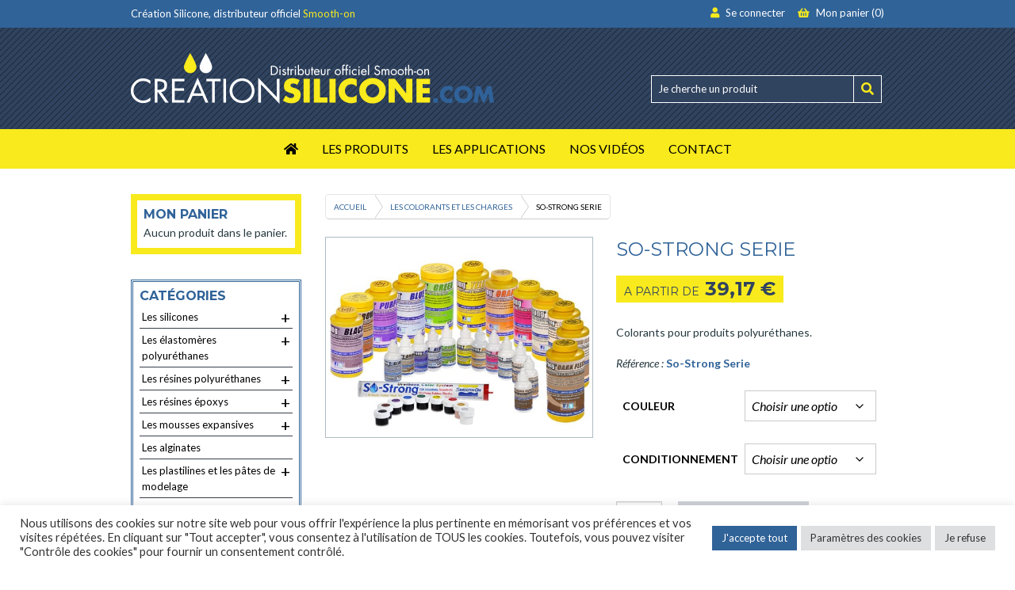

--- FILE ---
content_type: text/html; charset=UTF-8
request_url: https://www.creation-silicone.com/produit/so-strong/
body_size: 33640
content:
<!doctype html>

  <html class="no-js"  lang="fr-FR">

	<head>
		<meta charset="utf-8">
		
		<!-- Force IE to use the latest rendering engine available -->
		<meta http-equiv="X-UA-Compatible" content="IE=edge">

		<!-- Mobile Meta -->
		<meta name="viewport" content="width=device-width, initial-scale=1.0">
		<meta class="foundation-mq">
		
		<!-- If Site Icon isn't set in customizer -->
		
		<link rel="pingback" href="">
		<meta name='robots' content='index, follow, max-image-preview:large, max-snippet:-1, max-video-preview:-1' />
<script type="text/javascript">function rgmkInitGoogleMaps(){window.rgmkGoogleMapsCallback=true;try{jQuery(document).trigger("rgmkGoogleMapsLoad")}catch(err){}}</script>
            <script data-no-defer="1" data-ezscrex="false" data-cfasync="false" data-pagespeed-no-defer data-cookieconsent="ignore">
                var ctPublicFunctions = {"_ajax_nonce":"f53ebb884b","_rest_nonce":"f35bc8f5d4","_ajax_url":"\/wp-admin\/admin-ajax.php","_rest_url":"https:\/\/www.creation-silicone.com\/wp-json\/","data__cookies_type":"alternative","data__ajax_type":"rest","data__bot_detector_enabled":"1","data__frontend_data_log_enabled":1,"cookiePrefix":"","wprocket_detected":true,"host_url":"www.creation-silicone.com","text__ee_click_to_select":"Click to select the whole data","text__ee_original_email":"The complete one is","text__ee_got_it":"Got it","text__ee_blocked":"Blocked","text__ee_cannot_connect":"Cannot connect","text__ee_cannot_decode":"Can not decode email. Unknown reason","text__ee_email_decoder":"CleanTalk email decoder","text__ee_wait_for_decoding":"The magic is on the way!","text__ee_decoding_process":"Please wait a few seconds while we decode the contact data."}
            </script>
        
            <script data-no-defer="1" data-ezscrex="false" data-cfasync="false" data-pagespeed-no-defer data-cookieconsent="ignore">
                var ctPublic = {"_ajax_nonce":"f53ebb884b","settings__forms__check_internal":"0","settings__forms__check_external":"0","settings__forms__force_protection":0,"settings__forms__search_test":"1","settings__forms__wc_add_to_cart":"0","settings__data__bot_detector_enabled":"1","settings__sfw__anti_crawler":0,"blog_home":"https:\/\/www.creation-silicone.com\/","pixel__setting":"3","pixel__enabled":true,"pixel__url":null,"data__email_check_before_post":"1","data__email_check_exist_post":0,"data__cookies_type":"alternative","data__key_is_ok":true,"data__visible_fields_required":true,"wl_brandname":"Anti-Spam by CleanTalk","wl_brandname_short":"CleanTalk","ct_checkjs_key":"d99a0de5f0210975075b48b5bd03fb9b8383728434ed147d12421228855e7e0f","emailEncoderPassKey":"9e20c69749b071f0f6973f477c1b8d10","bot_detector_forms_excluded":"W10=","advancedCacheExists":true,"varnishCacheExists":false,"wc_ajax_add_to_cart":true}
            </script>
        
	<!-- This site is optimized with the Yoast SEO plugin v26.7 - https://yoast.com/wordpress/plugins/seo/ -->
	<title>So-Strong Serie - Création Silicone</title>
	<link rel="canonical" href="https://www.creation-silicone.com/produit/so-strong/" />
	<meta property="og:locale" content="fr_FR" />
	<meta property="og:type" content="article" />
	<meta property="og:title" content="So-Strong Serie - Création Silicone" />
	<meta property="og:description" content="Colorants pour produits polyuréthanes." />
	<meta property="og:url" content="https://www.creation-silicone.com/produit/so-strong/" />
	<meta property="og:site_name" content="Création Silicone" />
	<meta property="article:modified_time" content="2026-01-16T09:07:06+00:00" />
	<meta property="og:image" content="https://www.creation-silicone.com/wp-content/uploads/2022/06/So-Strong-Serie.jpg" />
	<meta property="og:image:width" content="533" />
	<meta property="og:image:height" content="400" />
	<meta property="og:image:type" content="image/jpeg" />
	<meta name="twitter:card" content="summary_large_image" />
	<script type="application/ld+json" class="yoast-schema-graph">{"@context":"https://schema.org","@graph":[{"@type":"WebPage","@id":"https://www.creation-silicone.com/produit/so-strong/","url":"https://www.creation-silicone.com/produit/so-strong/","name":"So-Strong Serie - Création Silicone","isPartOf":{"@id":"https://www.creation-silicone.com/#website"},"primaryImageOfPage":{"@id":"https://www.creation-silicone.com/produit/so-strong/#primaryimage"},"image":{"@id":"https://www.creation-silicone.com/produit/so-strong/#primaryimage"},"thumbnailUrl":"https://www.creation-silicone.com/wp-content/uploads/2022/06/So-Strong-Serie.jpg","datePublished":"2022-06-16T13:17:56+00:00","dateModified":"2026-01-16T09:07:06+00:00","breadcrumb":{"@id":"https://www.creation-silicone.com/produit/so-strong/#breadcrumb"},"inLanguage":"fr-FR","potentialAction":[{"@type":"ReadAction","target":["https://www.creation-silicone.com/produit/so-strong/"]}]},{"@type":"ImageObject","inLanguage":"fr-FR","@id":"https://www.creation-silicone.com/produit/so-strong/#primaryimage","url":"https://www.creation-silicone.com/wp-content/uploads/2022/06/So-Strong-Serie.jpg","contentUrl":"https://www.creation-silicone.com/wp-content/uploads/2022/06/So-Strong-Serie.jpg","width":533,"height":400},{"@type":"BreadcrumbList","@id":"https://www.creation-silicone.com/produit/so-strong/#breadcrumb","itemListElement":[{"@type":"ListItem","position":1,"name":"Accueil","item":"https://www.creation-silicone.com/"},{"@type":"ListItem","position":2,"name":"Produits","item":"https://www.creation-silicone.com/boutique/"},{"@type":"ListItem","position":3,"name":"Les colorants et les charges","item":"https://www.creation-silicone.com/categorie-produit/les-colorants/"},{"@type":"ListItem","position":4,"name":"So-Strong Serie"}]},{"@type":"WebSite","@id":"https://www.creation-silicone.com/#website","url":"https://www.creation-silicone.com/","name":"Création Silicone","description":"Distributeur France Smooth-On","publisher":{"@id":"https://www.creation-silicone.com/#organization"},"potentialAction":[{"@type":"SearchAction","target":{"@type":"EntryPoint","urlTemplate":"https://www.creation-silicone.com/?s={search_term_string}"},"query-input":{"@type":"PropertyValueSpecification","valueRequired":true,"valueName":"search_term_string"}}],"inLanguage":"fr-FR"},{"@type":"Organization","@id":"https://www.creation-silicone.com/#organization","name":"Création Silicone","url":"https://www.creation-silicone.com/","logo":{"@type":"ImageObject","inLanguage":"fr-FR","@id":"https://www.creation-silicone.com/#/schema/logo/image/","url":"https://www.creation-silicone.com/wp-content/uploads/2022/02/logo-cartouche-04.jpg","contentUrl":"https://www.creation-silicone.com/wp-content/uploads/2022/02/logo-cartouche-04.jpg","width":787,"height":146,"caption":"Création Silicone"},"image":{"@id":"https://www.creation-silicone.com/#/schema/logo/image/"}}]}</script>
	<!-- / Yoast SEO plugin. -->


<link rel='dns-prefetch' href='//maps.googleapis.com' />
<link rel='dns-prefetch' href='//fd.cleantalk.org' />
<link rel='dns-prefetch' href='//www.googletagmanager.com' />
<link rel='dns-prefetch' href='//use.fontawesome.com' />
<link rel="alternate" type="application/rss+xml" title="Création Silicone &raquo; Flux" href="https://www.creation-silicone.com/feed/" />
<link rel="alternate" type="application/rss+xml" title="Création Silicone &raquo; Flux des commentaires" href="https://www.creation-silicone.com/comments/feed/" />
<link rel="alternate" type="application/rss+xml" title="Création Silicone &raquo; So-Strong Serie Flux des commentaires" href="https://www.creation-silicone.com/produit/so-strong/feed/" />
<link rel="alternate" title="oEmbed (JSON)" type="application/json+oembed" href="https://www.creation-silicone.com/wp-json/oembed/1.0/embed?url=https%3A%2F%2Fwww.creation-silicone.com%2Fproduit%2Fso-strong%2F" />
<link rel="alternate" title="oEmbed (XML)" type="text/xml+oembed" href="https://www.creation-silicone.com/wp-json/oembed/1.0/embed?url=https%3A%2F%2Fwww.creation-silicone.com%2Fproduit%2Fso-strong%2F&#038;format=xml" />
<style id='wp-img-auto-sizes-contain-inline-css' type='text/css'>
img:is([sizes=auto i],[sizes^="auto," i]){contain-intrinsic-size:3000px 1500px}
/*# sourceURL=wp-img-auto-sizes-contain-inline-css */
</style>
<link rel='stylesheet' id='wild-googlemap-frontend-css' href='https://www.creation-silicone.com/wp-content/plugins/wild-googlemap/wild-googlemap-css-frontend.css?ver=6.9' type='text/css' media='all' />
<link rel='stylesheet' id='flexible-shipping-ups-blocks-integration-editor-css' href='https://www.creation-silicone.com/wp-content/plugins/flexible-shipping-ups/build/style-point-selection-block.css?ver=1727424212' type='text/css' media='all' />
<link rel='stylesheet' id='motif-front-end-css-css' href='https://www.creation-silicone.com/wp-content/plugins/woocommerce-product-stock-manager/css/fontend-style.css?ver=6.9' type='text/css' media='all' />
<link rel='stylesheet' id='motif-bootstrap-css-css' href='https://www.creation-silicone.com/wp-content/plugins/woocommerce-product-stock-manager/css/bootstrap-iso.css?ver=6.9' type='text/css' media='all' />
<link rel='stylesheet' id='motif-backend-css-css' href='https://www.creation-silicone.com/wp-content/plugins/woocommerce-product-stock-manager/css/backend-style.css?ver=6.9' type='text/css' media='all' />
<style id='wp-emoji-styles-inline-css' type='text/css'>

	img.wp-smiley, img.emoji {
		display: inline !important;
		border: none !important;
		box-shadow: none !important;
		height: 1em !important;
		width: 1em !important;
		margin: 0 0.07em !important;
		vertical-align: -0.1em !important;
		background: none !important;
		padding: 0 !important;
	}
/*# sourceURL=wp-emoji-styles-inline-css */
</style>
<link rel='stylesheet' id='wp-block-library-css' href='https://www.creation-silicone.com/wp-includes/css/dist/block-library/style.min.css?ver=6.9' type='text/css' media='all' />
<link rel='stylesheet' id='wc-blocks-style-css' href='https://www.creation-silicone.com/wp-content/plugins/woocommerce/assets/client/blocks/wc-blocks.css?ver=wc-9.8.6' type='text/css' media='all' />
<style id='global-styles-inline-css' type='text/css'>
:root{--wp--preset--aspect-ratio--square: 1;--wp--preset--aspect-ratio--4-3: 4/3;--wp--preset--aspect-ratio--3-4: 3/4;--wp--preset--aspect-ratio--3-2: 3/2;--wp--preset--aspect-ratio--2-3: 2/3;--wp--preset--aspect-ratio--16-9: 16/9;--wp--preset--aspect-ratio--9-16: 9/16;--wp--preset--color--black: #000000;--wp--preset--color--cyan-bluish-gray: #abb8c3;--wp--preset--color--white: #ffffff;--wp--preset--color--pale-pink: #f78da7;--wp--preset--color--vivid-red: #cf2e2e;--wp--preset--color--luminous-vivid-orange: #ff6900;--wp--preset--color--luminous-vivid-amber: #fcb900;--wp--preset--color--light-green-cyan: #7bdcb5;--wp--preset--color--vivid-green-cyan: #00d084;--wp--preset--color--pale-cyan-blue: #8ed1fc;--wp--preset--color--vivid-cyan-blue: #0693e3;--wp--preset--color--vivid-purple: #9b51e0;--wp--preset--gradient--vivid-cyan-blue-to-vivid-purple: linear-gradient(135deg,rgb(6,147,227) 0%,rgb(155,81,224) 100%);--wp--preset--gradient--light-green-cyan-to-vivid-green-cyan: linear-gradient(135deg,rgb(122,220,180) 0%,rgb(0,208,130) 100%);--wp--preset--gradient--luminous-vivid-amber-to-luminous-vivid-orange: linear-gradient(135deg,rgb(252,185,0) 0%,rgb(255,105,0) 100%);--wp--preset--gradient--luminous-vivid-orange-to-vivid-red: linear-gradient(135deg,rgb(255,105,0) 0%,rgb(207,46,46) 100%);--wp--preset--gradient--very-light-gray-to-cyan-bluish-gray: linear-gradient(135deg,rgb(238,238,238) 0%,rgb(169,184,195) 100%);--wp--preset--gradient--cool-to-warm-spectrum: linear-gradient(135deg,rgb(74,234,220) 0%,rgb(151,120,209) 20%,rgb(207,42,186) 40%,rgb(238,44,130) 60%,rgb(251,105,98) 80%,rgb(254,248,76) 100%);--wp--preset--gradient--blush-light-purple: linear-gradient(135deg,rgb(255,206,236) 0%,rgb(152,150,240) 100%);--wp--preset--gradient--blush-bordeaux: linear-gradient(135deg,rgb(254,205,165) 0%,rgb(254,45,45) 50%,rgb(107,0,62) 100%);--wp--preset--gradient--luminous-dusk: linear-gradient(135deg,rgb(255,203,112) 0%,rgb(199,81,192) 50%,rgb(65,88,208) 100%);--wp--preset--gradient--pale-ocean: linear-gradient(135deg,rgb(255,245,203) 0%,rgb(182,227,212) 50%,rgb(51,167,181) 100%);--wp--preset--gradient--electric-grass: linear-gradient(135deg,rgb(202,248,128) 0%,rgb(113,206,126) 100%);--wp--preset--gradient--midnight: linear-gradient(135deg,rgb(2,3,129) 0%,rgb(40,116,252) 100%);--wp--preset--font-size--small: 13px;--wp--preset--font-size--medium: 20px;--wp--preset--font-size--large: 36px;--wp--preset--font-size--x-large: 42px;--wp--preset--spacing--20: 0.44rem;--wp--preset--spacing--30: 0.67rem;--wp--preset--spacing--40: 1rem;--wp--preset--spacing--50: 1.5rem;--wp--preset--spacing--60: 2.25rem;--wp--preset--spacing--70: 3.38rem;--wp--preset--spacing--80: 5.06rem;--wp--preset--shadow--natural: 6px 6px 9px rgba(0, 0, 0, 0.2);--wp--preset--shadow--deep: 12px 12px 50px rgba(0, 0, 0, 0.4);--wp--preset--shadow--sharp: 6px 6px 0px rgba(0, 0, 0, 0.2);--wp--preset--shadow--outlined: 6px 6px 0px -3px rgb(255, 255, 255), 6px 6px rgb(0, 0, 0);--wp--preset--shadow--crisp: 6px 6px 0px rgb(0, 0, 0);}:where(.is-layout-flex){gap: 0.5em;}:where(.is-layout-grid){gap: 0.5em;}body .is-layout-flex{display: flex;}.is-layout-flex{flex-wrap: wrap;align-items: center;}.is-layout-flex > :is(*, div){margin: 0;}body .is-layout-grid{display: grid;}.is-layout-grid > :is(*, div){margin: 0;}:where(.wp-block-columns.is-layout-flex){gap: 2em;}:where(.wp-block-columns.is-layout-grid){gap: 2em;}:where(.wp-block-post-template.is-layout-flex){gap: 1.25em;}:where(.wp-block-post-template.is-layout-grid){gap: 1.25em;}.has-black-color{color: var(--wp--preset--color--black) !important;}.has-cyan-bluish-gray-color{color: var(--wp--preset--color--cyan-bluish-gray) !important;}.has-white-color{color: var(--wp--preset--color--white) !important;}.has-pale-pink-color{color: var(--wp--preset--color--pale-pink) !important;}.has-vivid-red-color{color: var(--wp--preset--color--vivid-red) !important;}.has-luminous-vivid-orange-color{color: var(--wp--preset--color--luminous-vivid-orange) !important;}.has-luminous-vivid-amber-color{color: var(--wp--preset--color--luminous-vivid-amber) !important;}.has-light-green-cyan-color{color: var(--wp--preset--color--light-green-cyan) !important;}.has-vivid-green-cyan-color{color: var(--wp--preset--color--vivid-green-cyan) !important;}.has-pale-cyan-blue-color{color: var(--wp--preset--color--pale-cyan-blue) !important;}.has-vivid-cyan-blue-color{color: var(--wp--preset--color--vivid-cyan-blue) !important;}.has-vivid-purple-color{color: var(--wp--preset--color--vivid-purple) !important;}.has-black-background-color{background-color: var(--wp--preset--color--black) !important;}.has-cyan-bluish-gray-background-color{background-color: var(--wp--preset--color--cyan-bluish-gray) !important;}.has-white-background-color{background-color: var(--wp--preset--color--white) !important;}.has-pale-pink-background-color{background-color: var(--wp--preset--color--pale-pink) !important;}.has-vivid-red-background-color{background-color: var(--wp--preset--color--vivid-red) !important;}.has-luminous-vivid-orange-background-color{background-color: var(--wp--preset--color--luminous-vivid-orange) !important;}.has-luminous-vivid-amber-background-color{background-color: var(--wp--preset--color--luminous-vivid-amber) !important;}.has-light-green-cyan-background-color{background-color: var(--wp--preset--color--light-green-cyan) !important;}.has-vivid-green-cyan-background-color{background-color: var(--wp--preset--color--vivid-green-cyan) !important;}.has-pale-cyan-blue-background-color{background-color: var(--wp--preset--color--pale-cyan-blue) !important;}.has-vivid-cyan-blue-background-color{background-color: var(--wp--preset--color--vivid-cyan-blue) !important;}.has-vivid-purple-background-color{background-color: var(--wp--preset--color--vivid-purple) !important;}.has-black-border-color{border-color: var(--wp--preset--color--black) !important;}.has-cyan-bluish-gray-border-color{border-color: var(--wp--preset--color--cyan-bluish-gray) !important;}.has-white-border-color{border-color: var(--wp--preset--color--white) !important;}.has-pale-pink-border-color{border-color: var(--wp--preset--color--pale-pink) !important;}.has-vivid-red-border-color{border-color: var(--wp--preset--color--vivid-red) !important;}.has-luminous-vivid-orange-border-color{border-color: var(--wp--preset--color--luminous-vivid-orange) !important;}.has-luminous-vivid-amber-border-color{border-color: var(--wp--preset--color--luminous-vivid-amber) !important;}.has-light-green-cyan-border-color{border-color: var(--wp--preset--color--light-green-cyan) !important;}.has-vivid-green-cyan-border-color{border-color: var(--wp--preset--color--vivid-green-cyan) !important;}.has-pale-cyan-blue-border-color{border-color: var(--wp--preset--color--pale-cyan-blue) !important;}.has-vivid-cyan-blue-border-color{border-color: var(--wp--preset--color--vivid-cyan-blue) !important;}.has-vivid-purple-border-color{border-color: var(--wp--preset--color--vivid-purple) !important;}.has-vivid-cyan-blue-to-vivid-purple-gradient-background{background: var(--wp--preset--gradient--vivid-cyan-blue-to-vivid-purple) !important;}.has-light-green-cyan-to-vivid-green-cyan-gradient-background{background: var(--wp--preset--gradient--light-green-cyan-to-vivid-green-cyan) !important;}.has-luminous-vivid-amber-to-luminous-vivid-orange-gradient-background{background: var(--wp--preset--gradient--luminous-vivid-amber-to-luminous-vivid-orange) !important;}.has-luminous-vivid-orange-to-vivid-red-gradient-background{background: var(--wp--preset--gradient--luminous-vivid-orange-to-vivid-red) !important;}.has-very-light-gray-to-cyan-bluish-gray-gradient-background{background: var(--wp--preset--gradient--very-light-gray-to-cyan-bluish-gray) !important;}.has-cool-to-warm-spectrum-gradient-background{background: var(--wp--preset--gradient--cool-to-warm-spectrum) !important;}.has-blush-light-purple-gradient-background{background: var(--wp--preset--gradient--blush-light-purple) !important;}.has-blush-bordeaux-gradient-background{background: var(--wp--preset--gradient--blush-bordeaux) !important;}.has-luminous-dusk-gradient-background{background: var(--wp--preset--gradient--luminous-dusk) !important;}.has-pale-ocean-gradient-background{background: var(--wp--preset--gradient--pale-ocean) !important;}.has-electric-grass-gradient-background{background: var(--wp--preset--gradient--electric-grass) !important;}.has-midnight-gradient-background{background: var(--wp--preset--gradient--midnight) !important;}.has-small-font-size{font-size: var(--wp--preset--font-size--small) !important;}.has-medium-font-size{font-size: var(--wp--preset--font-size--medium) !important;}.has-large-font-size{font-size: var(--wp--preset--font-size--large) !important;}.has-x-large-font-size{font-size: var(--wp--preset--font-size--x-large) !important;}
/*# sourceURL=global-styles-inline-css */
</style>

<style id='classic-theme-styles-inline-css' type='text/css'>
/*! This file is auto-generated */
.wp-block-button__link{color:#fff;background-color:#32373c;border-radius:9999px;box-shadow:none;text-decoration:none;padding:calc(.667em + 2px) calc(1.333em + 2px);font-size:1.125em}.wp-block-file__button{background:#32373c;color:#fff;text-decoration:none}
/*# sourceURL=/wp-includes/css/classic-themes.min.css */
</style>
<link rel='stylesheet' id='cleantalk-public-css-css' href='https://www.creation-silicone.com/wp-content/plugins/cleantalk-spam-protect/css/cleantalk-public.min.css?ver=6.70.1_1768556566' type='text/css' media='all' />
<link rel='stylesheet' id='cleantalk-email-decoder-css-css' href='https://www.creation-silicone.com/wp-content/plugins/cleantalk-spam-protect/css/cleantalk-email-decoder.min.css?ver=6.70.1_1768556566' type='text/css' media='all' />
<link rel='stylesheet' id='cookie-law-info-css' href='https://www.creation-silicone.com/wp-content/plugins/cookie-law-info/public/css/cookie-law-info-public.css?ver=2.1.2' type='text/css' media='all' />
<link rel='stylesheet' id='cookie-law-info-gdpr-css' href='https://www.creation-silicone.com/wp-content/plugins/cookie-law-info/public/css/cookie-law-info-gdpr.css?ver=2.1.2' type='text/css' media='all' />
<link rel='stylesheet' id='tss-css' href='https://www.creation-silicone.com/wp-content/plugins/testimonial-slider-and-showcase/assets/css/wptestimonial.css?ver=2.4.1' type='text/css' media='all' />
<link rel='stylesheet' id='photoswipe-css' href='https://www.creation-silicone.com/wp-content/plugins/woocommerce/assets/css/photoswipe/photoswipe.min.css?ver=9.8.6' type='text/css' media='all' />
<link rel='stylesheet' id='photoswipe-default-skin-css' href='https://www.creation-silicone.com/wp-content/plugins/woocommerce/assets/css/photoswipe/default-skin/default-skin.min.css?ver=9.8.6' type='text/css' media='all' />
<link rel='stylesheet' id='woocommerce-layout-css' href='https://www.creation-silicone.com/wp-content/plugins/woocommerce/assets/css/woocommerce-layout.css?ver=9.8.6' type='text/css' media='all' />
<link rel='stylesheet' id='woocommerce-smallscreen-css' href='https://www.creation-silicone.com/wp-content/plugins/woocommerce/assets/css/woocommerce-smallscreen.css?ver=9.8.6' type='text/css' media='only screen and (max-width: 768px)' />
<link rel='stylesheet' id='woocommerce-general-css' href='https://www.creation-silicone.com/wp-content/plugins/woocommerce/assets/css/woocommerce.css?ver=9.8.6' type='text/css' media='all' />
<style id='woocommerce-inline-inline-css' type='text/css'>
.woocommerce form .form-row .required { visibility: visible; }
/*# sourceURL=woocommerce-inline-inline-css */
</style>
<link rel='stylesheet' id='brands-styles-css' href='https://www.creation-silicone.com/wp-content/plugins/woocommerce/assets/css/brands.css?ver=9.8.6' type='text/css' media='all' />
<link rel='stylesheet' id='slb_core-css' href='https://www.creation-silicone.com/wp-content/plugins/simple-lightbox/client/css/app.css?ver=2.9.4' type='text/css' media='all' />
<link rel='stylesheet' id='wpb_wmca_accordion_style-css' href='https://www.creation-silicone.com/wp-content/plugins/wpb-accordion-menu-or-category/assets/css/wpb_wmca_style.css?ver=1.0' type='text/css' media='all' />
<link rel='stylesheet' id='bfa-font-awesome-css' href='https://use.fontawesome.com/releases/v5.15.4/css/all.css?ver=2.0.3' type='text/css' media='all' />
<style id='wc-product-table-head-inline-css' type='text/css'>
table.wc-product-table { visibility: hidden; }
/*# sourceURL=wc-product-table-head-inline-css */
</style>
<link rel='stylesheet' id='ubermenu-css' href='https://www.creation-silicone.com/wp-content/plugins/ubermenu/pro/assets/css/ubermenu.min.css?ver=3.7.7' type='text/css' media='all' />
<link rel='stylesheet' id='bsf-Defaults-css' href='https://www.creation-silicone.com/wp-content/uploads/smile_fonts/Defaults/Defaults.css?ver=3.19.23' type='text/css' media='all' />
<link rel='stylesheet' id='site-css-css' href='https://www.creation-silicone.com/wp-content/themes/creation_silicone/assets/css/style.css?ver=6.9' type='text/css' media='all' />
<link rel='stylesheet' id='fontawesome-css-css' href='https://www.creation-silicone.com/wp-content/themes/creation_silicone/assets/css/fontawesome.css?ver=6.9' type='text/css' media='all' />
<link rel='stylesheet' id='brands-css-css' href='https://www.creation-silicone.com/wp-content/themes/creation_silicone/assets/css/brands.css?ver=6.9' type='text/css' media='all' />
<link rel='stylesheet' id='solid-css-css' href='https://www.creation-silicone.com/wp-content/themes/creation_silicone/assets/css/solid.css?ver=6.9' type='text/css' media='all' />
<script type="text/javascript" src="https://www.creation-silicone.com/wp-includes/js/jquery/jquery.min.js?ver=3.7.1" id="jquery-core-js"></script>
<script type="text/javascript" src="https://www.creation-silicone.com/wp-includes/js/jquery/jquery-migrate.min.js?ver=3.4.1" id="jquery-migrate-js"></script>
<script type="text/javascript" src="https://maps.googleapis.com/maps/api/js?ver=6.9&amp;key=AIzaSyDvec4gEvIB6mKxppzw5HrRBUhCAYcz4Vc&amp;callback=rgmkInitGoogleMaps" id="api-googlemap-js"></script>
<script type="text/javascript" src="https://www.creation-silicone.com/wp-content/plugins/wild-googlemap/wild-googlemap-js.js?ver=6.9" id="wild-googlemap-js"></script>
<script type="text/javascript" src="https://www.creation-silicone.com/wp-content/plugins/wild-googlemap/wild-googlemap-js-frontend.js?ver=6.9" id="wild-googlemap-frontend-js"></script>
<script type="text/javascript" src="https://www.creation-silicone.com/wp-content/plugins/woocommerce-product-stock-manager/scripts/bootstrap.min.js?ver=6.9" id="motif-bootstrap-js-js"></script>
<script type="text/javascript" src="https://www.creation-silicone.com/wp-content/plugins/cleantalk-spam-protect/js/apbct-public-bundle.min.js?ver=6.70.1_1768556566" id="apbct-public-bundle.min-js-js"></script>
<script type="text/javascript" src="https://fd.cleantalk.org/ct-bot-detector-wrapper.js?ver=6.70.1" id="ct_bot_detector-js" defer="defer" data-wp-strategy="defer"></script>
<script type="text/javascript" id="cookie-law-info-js-extra">
/* <![CDATA[ */
var Cli_Data = {"nn_cookie_ids":[],"cookielist":[],"non_necessary_cookies":[],"ccpaEnabled":"","ccpaRegionBased":"","ccpaBarEnabled":"","strictlyEnabled":["necessary","obligatoire"],"ccpaType":"gdpr","js_blocking":"1","custom_integration":"","triggerDomRefresh":"","secure_cookies":""};
var cli_cookiebar_settings = {"animate_speed_hide":"500","animate_speed_show":"500","background":"#FFF","border":"#b1a6a6c2","border_on":"","button_1_button_colour":"#306398","button_1_button_hover":"#264f7a","button_1_link_colour":"#fff","button_1_as_button":"1","button_1_new_win":"","button_2_button_colour":"#333","button_2_button_hover":"#292929","button_2_link_colour":"#444","button_2_as_button":"","button_2_hidebar":"","button_3_button_colour":"#dedfe0","button_3_button_hover":"#b2b2b3","button_3_link_colour":"#333333","button_3_as_button":"1","button_3_new_win":"","button_4_button_colour":"#dedfe0","button_4_button_hover":"#b2b2b3","button_4_link_colour":"#333333","button_4_as_button":"1","button_7_button_colour":"#306398","button_7_button_hover":"#264f7a","button_7_link_colour":"#fff","button_7_as_button":"1","button_7_new_win":"","font_family":"inherit","header_fix":"","notify_animate_hide":"1","notify_animate_show":"","notify_div_id":"#cookie-law-info-bar","notify_position_horizontal":"right","notify_position_vertical":"bottom","scroll_close":"","scroll_close_reload":"","accept_close_reload":"","reject_close_reload":"","showagain_tab":"","showagain_background":"#fff","showagain_border":"#000","showagain_div_id":"#cookie-law-info-again","showagain_x_position":"100px","text":"#333333","show_once_yn":"","show_once":"10000","logging_on":"","as_popup":"","popup_overlay":"1","bar_heading_text":"","cookie_bar_as":"banner","popup_showagain_position":"bottom-right","widget_position":"left"};
var log_object = {"ajax_url":"https://www.creation-silicone.com/wp-admin/admin-ajax.php"};
//# sourceURL=cookie-law-info-js-extra
/* ]]> */
</script>
<script type="text/javascript" src="https://www.creation-silicone.com/wp-content/plugins/cookie-law-info/public/js/cookie-law-info-public.js?ver=2.1.2" id="cookie-law-info-js"></script>
<script type="text/javascript" src="https://www.creation-silicone.com/wp-content/plugins/woocommerce/assets/js/jquery-blockui/jquery.blockUI.min.js?ver=2.7.0-wc.9.8.6" id="jquery-blockui-js" data-wp-strategy="defer"></script>
<script type="text/javascript" id="wc-add-to-cart-js-extra">
/* <![CDATA[ */
var wc_add_to_cart_params = {"ajax_url":"/wp-admin/admin-ajax.php","wc_ajax_url":"/?wc-ajax=%%endpoint%%","i18n_view_cart":"Voir le panier","cart_url":"https://www.creation-silicone.com/panier/","is_cart":"","cart_redirect_after_add":"no"};
//# sourceURL=wc-add-to-cart-js-extra
/* ]]> */
</script>
<script type="text/javascript" src="https://www.creation-silicone.com/wp-content/plugins/woocommerce/assets/js/frontend/add-to-cart.min.js?ver=9.8.6" id="wc-add-to-cart-js" data-wp-strategy="defer"></script>
<script type="text/javascript" src="https://www.creation-silicone.com/wp-content/plugins/woocommerce/assets/js/zoom/jquery.zoom.min.js?ver=1.7.21-wc.9.8.6" id="zoom-js" defer="defer" data-wp-strategy="defer"></script>
<script type="text/javascript" src="https://www.creation-silicone.com/wp-content/plugins/woocommerce/assets/js/flexslider/jquery.flexslider.min.js?ver=2.7.2-wc.9.8.6" id="flexslider-js" defer="defer" data-wp-strategy="defer"></script>
<script type="text/javascript" src="https://www.creation-silicone.com/wp-content/plugins/woocommerce/assets/js/photoswipe/photoswipe.min.js?ver=4.1.1-wc.9.8.6" id="photoswipe-js" defer="defer" data-wp-strategy="defer"></script>
<script type="text/javascript" src="https://www.creation-silicone.com/wp-content/plugins/woocommerce/assets/js/photoswipe/photoswipe-ui-default.min.js?ver=4.1.1-wc.9.8.6" id="photoswipe-ui-default-js" defer="defer" data-wp-strategy="defer"></script>
<script type="text/javascript" id="wc-single-product-js-extra">
/* <![CDATA[ */
var wc_single_product_params = {"i18n_required_rating_text":"Veuillez s\u00e9lectionner une note","i18n_rating_options":["1 de 5 \u00e9toiles","2 sur 5 \u00e9toiles","3 \u00e9toiles sur 5","4 \u00e9toiles sur 5","5 sur 5 \u00e9toiles"],"i18n_product_gallery_trigger_text":"Voir la galerie d'images en plein \u00e9cran","review_rating_required":"yes","flexslider":{"rtl":false,"animation":"slide","smoothHeight":true,"directionNav":false,"controlNav":"thumbnails","slideshow":false,"animationSpeed":500,"animationLoop":false,"allowOneSlide":false},"zoom_enabled":"1","zoom_options":[],"photoswipe_enabled":"1","photoswipe_options":{"shareEl":false,"closeOnScroll":false,"history":false,"hideAnimationDuration":0,"showAnimationDuration":0},"flexslider_enabled":"1"};
//# sourceURL=wc-single-product-js-extra
/* ]]> */
</script>
<script type="text/javascript" src="https://www.creation-silicone.com/wp-content/plugins/woocommerce/assets/js/frontend/single-product.min.js?ver=9.8.6" id="wc-single-product-js" defer="defer" data-wp-strategy="defer"></script>
<script type="text/javascript" src="https://www.creation-silicone.com/wp-content/plugins/woocommerce/assets/js/js-cookie/js.cookie.min.js?ver=2.1.4-wc.9.8.6" id="js-cookie-js" defer="defer" data-wp-strategy="defer"></script>
<script type="text/javascript" id="woocommerce-js-extra">
/* <![CDATA[ */
var woocommerce_params = {"ajax_url":"/wp-admin/admin-ajax.php","wc_ajax_url":"/?wc-ajax=%%endpoint%%","i18n_password_show":"Afficher le mot de passe","i18n_password_hide":"Cacher le mot de passe"};
//# sourceURL=woocommerce-js-extra
/* ]]> */
</script>
<script type="text/javascript" src="https://www.creation-silicone.com/wp-content/plugins/woocommerce/assets/js/frontend/woocommerce.min.js?ver=9.8.6" id="woocommerce-js" defer="defer" data-wp-strategy="defer"></script>
<script type="text/javascript" src="https://www.creation-silicone.com/wp-content/plugins/js_composer/assets/js/vendors/woocommerce-add-to-cart.js?ver=8.0.1" id="vc_woocommerce-add-to-cart-js-js"></script>
<script type="text/javascript" src="https://www.creation-silicone.com/wp-content/themes/creation_silicone/assets/js/retina.js?ver=6.9" id="retinajs-js"></script>

<!-- Extrait de code de la balise Google (gtag.js) ajouté par Site Kit -->
<!-- Extrait Google Analytics ajouté par Site Kit -->
<script type="text/javascript" src="https://www.googletagmanager.com/gtag/js?id=GT-NMDQGS3" id="google_gtagjs-js" async></script>
<script type="text/javascript" id="google_gtagjs-js-after">
/* <![CDATA[ */
window.dataLayer = window.dataLayer || [];function gtag(){dataLayer.push(arguments);}
gtag("set","linker",{"domains":["www.creation-silicone.com"]});
gtag("js", new Date());
gtag("set", "developer_id.dZTNiMT", true);
gtag("config", "GT-NMDQGS3");
//# sourceURL=google_gtagjs-js-after
/* ]]> */
</script>
<script type="text/javascript" id="wc-settings-dep-in-header-js-after">
/* <![CDATA[ */
console.warn( "Scripts that have a dependency on [wc-blocks-checkout] must be loaded in the footer, flexible-shipping-ups-blocks-integration-frontend was registered to load in the header, but has been switched to load in the footer instead. See https://github.com/woocommerce/woocommerce-gutenberg-products-block/pull/5059" );
//# sourceURL=wc-settings-dep-in-header-js-after
/* ]]> */
</script>
<script></script><link rel="https://api.w.org/" href="https://www.creation-silicone.com/wp-json/" /><link rel="alternate" title="JSON" type="application/json" href="https://www.creation-silicone.com/wp-json/wp/v2/product/1901" /><link rel='shortlink' href='https://www.creation-silicone.com/?p=1901' />
<meta name="generator" content="Site Kit by Google 1.170.0" /><style id="ubermenu-custom-generated-css">
/** UberMenu Responsive Styles (Breakpoint Setting) **/
@media screen and (min-width: 896px){
  .ubermenu{ display:block !important; } .ubermenu-responsive .ubermenu-item.ubermenu-hide-desktop{ display:none !important; } .ubermenu-responsive.ubermenu-retractors-responsive .ubermenu-retractor-mobile{ display:none; }  /* Top level items full height */ .ubermenu.ubermenu-horizontal.ubermenu-items-vstretch .ubermenu-nav{   display:flex;   align-items:stretch; } .ubermenu.ubermenu-horizontal.ubermenu-items-vstretch .ubermenu-item.ubermenu-item-level-0{   display:flex;   flex-direction:column; } .ubermenu.ubermenu-horizontal.ubermenu-items-vstretch .ubermenu-item.ubermenu-item-level-0 > .ubermenu-target{   flex:1;   display:flex;   align-items:center; flex-wrap:wrap; } .ubermenu.ubermenu-horizontal.ubermenu-items-vstretch .ubermenu-item.ubermenu-item-level-0 > .ubermenu-target > .ubermenu-target-divider{ position:static; flex-basis:100%; } .ubermenu.ubermenu-horizontal.ubermenu-items-vstretch .ubermenu-item.ubermenu-item-level-0 > .ubermenu-target.ubermenu-item-layout-image_left > .ubermenu-target-text{ padding-left:1em; } .ubermenu.ubermenu-horizontal.ubermenu-items-vstretch .ubermenu-item.ubermenu-item-level-0 > .ubermenu-target.ubermenu-item-layout-image_right > .ubermenu-target-text{ padding-right:1em; } .ubermenu.ubermenu-horizontal.ubermenu-items-vstretch .ubermenu-item.ubermenu-item-level-0 > .ubermenu-target.ubermenu-item-layout-image_above, .ubermenu.ubermenu-horizontal.ubermenu-items-vstretch .ubermenu-item.ubermenu-item-level-0 > .ubermenu-target.ubermenu-item-layout-image_below{ flex-direction:column; } .ubermenu.ubermenu-horizontal.ubermenu-items-vstretch .ubermenu-item.ubermenu-item-level-0 > .ubermenu-submenu-drop{   top:100%; } .ubermenu.ubermenu-horizontal.ubermenu-items-vstretch .ubermenu-item-level-0:not(.ubermenu-align-right) + .ubermenu-item.ubermenu-align-right{ margin-left:auto; } .ubermenu.ubermenu-horizontal.ubermenu-items-vstretch .ubermenu-item.ubermenu-item-level-0 > .ubermenu-target.ubermenu-content-align-left{   justify-content:flex-start; } .ubermenu.ubermenu-horizontal.ubermenu-items-vstretch .ubermenu-item.ubermenu-item-level-0 > .ubermenu-target.ubermenu-content-align-center{   justify-content:center; } .ubermenu.ubermenu-horizontal.ubermenu-items-vstretch .ubermenu-item.ubermenu-item-level-0 > .ubermenu-target.ubermenu-content-align-right{   justify-content:flex-end; }  /* Force current submenu always open but below others */ .ubermenu-force-current-submenu .ubermenu-item-level-0.ubermenu-current-menu-item > .ubermenu-submenu-drop, .ubermenu-force-current-submenu .ubermenu-item-level-0.ubermenu-current-menu-ancestor > .ubermenu-submenu-drop {     display: block!important;     opacity: 1!important;     visibility: visible!important;     margin: 0!important;     top: auto!important;     height: auto;     z-index:19; }   /* Invert Horizontal menu to make subs go up */ .ubermenu-invert.ubermenu-horizontal .ubermenu-item-level-0 > .ubermenu-submenu-drop, .ubermenu-invert.ubermenu-horizontal.ubermenu-items-vstretch .ubermenu-item.ubermenu-item-level-0>.ubermenu-submenu-drop{  top:auto;  bottom:100%; } .ubermenu-invert.ubermenu-horizontal.ubermenu-sub-indicators .ubermenu-item-level-0.ubermenu-has-submenu-drop > .ubermenu-target > .ubermenu-sub-indicator{ transform:rotate(180deg); } /* Make second level flyouts fly up */ .ubermenu-invert.ubermenu-horizontal .ubermenu-submenu .ubermenu-item.ubermenu-active > .ubermenu-submenu-type-flyout{     top:auto;     bottom:0; } /* Clip the submenus properly when inverted */ .ubermenu-invert.ubermenu-horizontal .ubermenu-item-level-0 > .ubermenu-submenu-drop{     clip: rect(-5000px,5000px,auto,-5000px); }    /* Invert Vertical menu to make subs go left */ .ubermenu-invert.ubermenu-vertical .ubermenu-item-level-0 > .ubermenu-submenu-drop{   right:100%;   left:auto; } .ubermenu-invert.ubermenu-vertical.ubermenu-sub-indicators .ubermenu-item-level-0.ubermenu-item-has-children > .ubermenu-target > .ubermenu-sub-indicator{   right:auto;   left:10px; transform:rotate(90deg); } .ubermenu-vertical.ubermenu-invert .ubermenu-item > .ubermenu-submenu-drop {   clip: rect(-5000px,5000px,5000px,-5000px); } /* Vertical Flyout > Flyout */ .ubermenu-vertical.ubermenu-invert.ubermenu-sub-indicators .ubermenu-has-submenu-drop > .ubermenu-target{   padding-left:25px; } .ubermenu-vertical.ubermenu-invert .ubermenu-item > .ubermenu-target > .ubermenu-sub-indicator {   right:auto;   left:10px;   transform:rotate(90deg); } .ubermenu-vertical.ubermenu-invert .ubermenu-item > .ubermenu-submenu-drop.ubermenu-submenu-type-flyout, .ubermenu-vertical.ubermenu-invert .ubermenu-submenu-type-flyout > .ubermenu-item > .ubermenu-submenu-drop {   right: 100%;   left: auto; }  .ubermenu-responsive-toggle{ display:none; }
}
@media screen and (max-width: 895px){
   .ubermenu-responsive-toggle, .ubermenu-sticky-toggle-wrapper { display: block; }  .ubermenu-responsive{ width:100%; max-height:600px; visibility:visible; overflow:visible;  -webkit-transition:max-height 1s ease-in; transition:max-height .3s ease-in; } .ubermenu-responsive.ubermenu-mobile-accordion:not(.ubermenu-mobile-modal):not(.ubermenu-in-transition):not(.ubermenu-responsive-collapse){ max-height:none; } .ubermenu-responsive.ubermenu-items-align-center{   text-align:left; } .ubermenu-responsive.ubermenu{ margin:0; } .ubermenu-responsive.ubermenu .ubermenu-nav{ display:block; }  .ubermenu-responsive.ubermenu-responsive-nocollapse, .ubermenu-repsonsive.ubermenu-no-transitions{ display:block; max-height:none; }  .ubermenu-responsive.ubermenu-responsive-collapse{ max-height:none; visibility:visible; overflow:visible; } .ubermenu-responsive.ubermenu-responsive-collapse{ max-height:0; overflow:hidden !important; visibility:hidden; } .ubermenu-responsive.ubermenu-in-transition, .ubermenu-responsive.ubermenu-in-transition .ubermenu-nav{ overflow:hidden !important; visibility:visible; } .ubermenu-responsive.ubermenu-responsive-collapse:not(.ubermenu-in-transition){ border-top-width:0; border-bottom-width:0; } .ubermenu-responsive.ubermenu-responsive-collapse .ubermenu-item .ubermenu-submenu{ display:none; }  .ubermenu-responsive .ubermenu-item-level-0{ width:50%; } .ubermenu-responsive.ubermenu-responsive-single-column .ubermenu-item-level-0{ float:none; clear:both; width:100%; } .ubermenu-responsive .ubermenu-item.ubermenu-item-level-0 > .ubermenu-target{ border:none; box-shadow:none; } .ubermenu-responsive .ubermenu-item.ubermenu-has-submenu-flyout{ position:static; } .ubermenu-responsive.ubermenu-sub-indicators .ubermenu-submenu-type-flyout .ubermenu-has-submenu-drop > .ubermenu-target > .ubermenu-sub-indicator{ transform:rotate(0); right:10px; left:auto; } .ubermenu-responsive .ubermenu-nav .ubermenu-item .ubermenu-submenu.ubermenu-submenu-drop{ width:100%; min-width:100%; max-width:100%; top:auto; left:0 !important; } .ubermenu-responsive.ubermenu-has-border .ubermenu-nav .ubermenu-item .ubermenu-submenu.ubermenu-submenu-drop{ left: -1px !important; /* For borders */ } .ubermenu-responsive .ubermenu-submenu.ubermenu-submenu-type-mega > .ubermenu-item.ubermenu-column{ min-height:0; border-left:none;  float:left; /* override left/center/right content alignment */ display:block; } .ubermenu-responsive .ubermenu-item.ubermenu-active > .ubermenu-submenu.ubermenu-submenu-type-mega{     max-height:none;     height:auto;/*prevent overflow scrolling since android is still finicky*/     overflow:visible; } .ubermenu-responsive.ubermenu-transition-slide .ubermenu-item.ubermenu-in-transition > .ubermenu-submenu-drop{ max-height:1000px; /* because of slide transition */ } .ubermenu .ubermenu-submenu-type-flyout .ubermenu-submenu-type-mega{ min-height:0; } .ubermenu.ubermenu-responsive .ubermenu-column, .ubermenu.ubermenu-responsive .ubermenu-column-auto{ min-width:50%; } .ubermenu.ubermenu-responsive .ubermenu-autoclear > .ubermenu-column{ clear:none; } .ubermenu.ubermenu-responsive .ubermenu-column:nth-of-type(2n+1){ clear:both; } .ubermenu.ubermenu-responsive .ubermenu-submenu-retractor-top:not(.ubermenu-submenu-retractor-top-2) .ubermenu-column:nth-of-type(2n+1){ clear:none; } .ubermenu.ubermenu-responsive .ubermenu-submenu-retractor-top:not(.ubermenu-submenu-retractor-top-2) .ubermenu-column:nth-of-type(2n+2){ clear:both; }  .ubermenu-responsive-single-column-subs .ubermenu-submenu .ubermenu-item { float: none; clear: both; width: 100%; min-width: 100%; }   .ubermenu.ubermenu-responsive .ubermenu-tabs, .ubermenu.ubermenu-responsive .ubermenu-tabs-group, .ubermenu.ubermenu-responsive .ubermenu-tab, .ubermenu.ubermenu-responsive .ubermenu-tab-content-panel{ /** TABS SHOULD BE 100%  ACCORDION */ width:100%; min-width:100%; max-width:100%; left:0; } .ubermenu.ubermenu-responsive .ubermenu-tabs, .ubermenu.ubermenu-responsive .ubermenu-tab-content-panel{ min-height:0 !important;/* Override Inline Style from JS */ } .ubermenu.ubermenu-responsive .ubermenu-tabs{ z-index:15; } .ubermenu.ubermenu-responsive .ubermenu-tab-content-panel{ z-index:20; } /* Tab Layering */ .ubermenu-responsive .ubermenu-tab{ position:relative; } .ubermenu-responsive .ubermenu-tab.ubermenu-active{ position:relative; z-index:20; } .ubermenu-responsive .ubermenu-tab > .ubermenu-target{ border-width:0 0 1px 0; } .ubermenu-responsive.ubermenu-sub-indicators .ubermenu-tabs > .ubermenu-tabs-group > .ubermenu-tab.ubermenu-has-submenu-drop > .ubermenu-target > .ubermenu-sub-indicator{ transform:rotate(0); right:10px; left:auto; }  .ubermenu-responsive .ubermenu-tabs > .ubermenu-tabs-group > .ubermenu-tab > .ubermenu-tab-content-panel{ top:auto; border-width:1px; } .ubermenu-responsive .ubermenu-tab-layout-bottom > .ubermenu-tabs-group{ /*position:relative;*/ }   .ubermenu-reponsive .ubermenu-item-level-0 > .ubermenu-submenu-type-stack{ /* Top Level Stack Columns */ position:relative; }  .ubermenu-responsive .ubermenu-submenu-type-stack .ubermenu-column, .ubermenu-responsive .ubermenu-submenu-type-stack .ubermenu-column-auto{ /* Stack Columns */ width:100%; max-width:100%; }   .ubermenu-responsive .ubermenu-item-mini{ /* Mini items */ min-width:0; width:auto; float:left; clear:none !important; } .ubermenu-responsive .ubermenu-item.ubermenu-item-mini > a.ubermenu-target{ padding-left:20px; padding-right:20px; }   .ubermenu-responsive .ubermenu-item.ubermenu-hide-mobile{ /* Hiding items */ display:none !important; }  .ubermenu-responsive.ubermenu-hide-bkgs .ubermenu-submenu.ubermenu-submenu-bkg-img{ /** Hide Background Images in Submenu */ background-image:none; } .ubermenu.ubermenu-responsive .ubermenu-item-level-0.ubermenu-item-mini{ min-width:0; width:auto; } .ubermenu-vertical .ubermenu-item.ubermenu-item-level-0{ width:100%; } .ubermenu-vertical.ubermenu-sub-indicators .ubermenu-item-level-0.ubermenu-item-has-children > .ubermenu-target > .ubermenu-sub-indicator{ right:10px; left:auto; transform:rotate(0); } .ubermenu-vertical .ubermenu-item.ubermenu-item-level-0.ubermenu-relative.ubermenu-active > .ubermenu-submenu-drop.ubermenu-submenu-align-vertical_parent_item{     top:auto; }   .ubermenu.ubermenu-responsive .ubermenu-tabs{     position:static; } /* Tabs on Mobile with mouse (but not click) - leave space to hover off */ .ubermenu:not(.ubermenu-is-mobile):not(.ubermenu-submenu-indicator-closes) .ubermenu-submenu .ubermenu-tab[data-ubermenu-trigger="mouseover"] .ubermenu-tab-content-panel, .ubermenu:not(.ubermenu-is-mobile):not(.ubermenu-submenu-indicator-closes) .ubermenu-submenu .ubermenu-tab[data-ubermenu-trigger="hover_intent"] .ubermenu-tab-content-panel{     margin-left:6%; width:94%; min-width:94%; }  /* Sub indicator close visibility */ .ubermenu.ubermenu-submenu-indicator-closes .ubermenu-active > .ubermenu-target > .ubermenu-sub-indicator-close{ display:block; display: flex; align-items: center; justify-content: center; } .ubermenu.ubermenu-submenu-indicator-closes .ubermenu-active > .ubermenu-target > .ubermenu-sub-indicator{ display:none; }  .ubermenu .ubermenu-tabs .ubermenu-tab-content-panel{     box-shadow: 0 5px 10px rgba(0,0,0,.075); }  /* When submenus and items go full width, move items back to appropriate positioning */ .ubermenu .ubermenu-submenu-rtl {     direction: ltr; }   /* Fixed position mobile menu */ .ubermenu.ubermenu-mobile-modal{   position:fixed;   z-index:9999999; opacity:1;   top:0;   left:0;   width:100%;   width:100vw;   max-width:100%;   max-width:100vw; height:100%; height:calc(100vh - calc(100vh - 100%)); height:-webkit-fill-available; max-height:calc(100vh - calc(100vh - 100%)); max-height:-webkit-fill-available;   border:none; box-sizing:border-box;    display:flex;   flex-direction:column;   justify-content:flex-start; overflow-y:auto !important; /* for non-accordion mode */ overflow-x:hidden !important; overscroll-behavior: contain; transform:scale(1); transition-duration:.1s; transition-property: all; } .ubermenu.ubermenu-mobile-modal.ubermenu-mobile-accordion.ubermenu-interaction-press{ overflow-y:hidden !important; } .ubermenu.ubermenu-mobile-modal.ubermenu-responsive-collapse{ overflow:hidden !important; opacity:0; transform:scale(.9); visibility:hidden; } .ubermenu.ubermenu-mobile-modal .ubermenu-nav{   flex:1;   overflow-y:auto !important; overscroll-behavior: contain; } .ubermenu.ubermenu-mobile-modal .ubermenu-item-level-0{ margin:0; } .ubermenu.ubermenu-mobile-modal .ubermenu-mobile-close-button{ border:none; background:none; border-radius:0; padding:1em; color:inherit; display:inline-block; text-align:center; font-size:14px; } .ubermenu.ubermenu-mobile-modal .ubermenu-mobile-footer .ubermenu-mobile-close-button{ width: 100%; display: flex; align-items: center; justify-content: center; } .ubermenu.ubermenu-mobile-modal .ubermenu-mobile-footer .ubermenu-mobile-close-button .ubermenu-icon-essential, .ubermenu.ubermenu-mobile-modal .ubermenu-mobile-footer .ubermenu-mobile-close-button .fas.fa-times{ margin-right:.2em; }  /* Header/Footer Mobile content */ .ubermenu .ubermenu-mobile-header, .ubermenu .ubermenu-mobile-footer{ display:block; text-align:center; color:inherit; }  /* Accordion submenus mobile (single column tablet) */ .ubermenu.ubermenu-responsive-single-column.ubermenu-mobile-accordion.ubermenu-interaction-press .ubermenu-item > .ubermenu-submenu-drop, .ubermenu.ubermenu-responsive-single-column.ubermenu-mobile-accordion.ubermenu-interaction-press .ubermenu-tab > .ubermenu-tab-content-panel{ box-sizing:border-box; border-left:none; border-right:none; box-shadow:none; } .ubermenu.ubermenu-responsive-single-column.ubermenu-mobile-accordion.ubermenu-interaction-press .ubermenu-item.ubermenu-active > .ubermenu-submenu-drop, .ubermenu.ubermenu-responsive-single-column.ubermenu-mobile-accordion.ubermenu-interaction-press .ubermenu-tab.ubermenu-active > .ubermenu-tab-content-panel{   position:static; }   /* Accordion indented - remove borders and extra spacing from headers */ .ubermenu.ubermenu-mobile-accordion-indent .ubermenu-submenu.ubermenu-submenu-drop, .ubermenu.ubermenu-mobile-accordion-indent .ubermenu-submenu .ubermenu-item-header.ubermenu-has-submenu-stack > .ubermenu-target{   border:none; } .ubermenu.ubermenu-mobile-accordion-indent .ubermenu-submenu .ubermenu-item-header.ubermenu-has-submenu-stack > .ubermenu-submenu-type-stack{   padding-top:0; } /* Accordion dropdown indentation padding */ .ubermenu.ubermenu-mobile-accordion-indent .ubermenu-submenu-drop .ubermenu-submenu-drop .ubermenu-item > .ubermenu-target, .ubermenu.ubermenu-mobile-accordion-indent .ubermenu-submenu-drop .ubermenu-tab-content-panel .ubermenu-item > .ubermenu-target{   padding-left:calc( var(--ubermenu-accordion-indent) * 2 ); } .ubermenu.ubermenu-mobile-accordion-indent .ubermenu-submenu-drop .ubermenu-submenu-drop .ubermenu-submenu-drop .ubermenu-item > .ubermenu-target, .ubermenu.ubermenu-mobile-accordion-indent .ubermenu-submenu-drop .ubermenu-tab-content-panel .ubermenu-tab-content-panel .ubermenu-item > .ubermenu-target{   padding-left:calc( var(--ubermenu-accordion-indent) * 3 ); } .ubermenu.ubermenu-mobile-accordion-indent .ubermenu-submenu-drop .ubermenu-submenu-drop .ubermenu-submenu-drop .ubermenu-submenu-drop .ubermenu-item > .ubermenu-target, .ubermenu.ubermenu-mobile-accordion-indent .ubermenu-submenu-drop .ubermenu-tab-content-panel .ubermenu-tab-content-panel .ubermenu-tab-content-panel .ubermenu-item > .ubermenu-target{   padding-left:calc( var(--ubermenu-accordion-indent) * 4 ); } /* Reverse Accordion dropdown indentation padding */ .rtl .ubermenu.ubermenu-mobile-accordion-indent .ubermenu-submenu-drop .ubermenu-submenu-drop .ubermenu-item > .ubermenu-target, .rtl .ubermenu.ubermenu-mobile-accordion-indent .ubermenu-submenu-drop .ubermenu-tab-content-panel .ubermenu-item > .ubermenu-target{ padding-left:0;   padding-right:calc( var(--ubermenu-accordion-indent) * 2 ); } .rtl .ubermenu.ubermenu-mobile-accordion-indent .ubermenu-submenu-drop .ubermenu-submenu-drop .ubermenu-submenu-drop .ubermenu-item > .ubermenu-target, .rtl .ubermenu.ubermenu-mobile-accordion-indent .ubermenu-submenu-drop .ubermenu-tab-content-panel .ubermenu-tab-content-panel .ubermenu-item > .ubermenu-target{ padding-left:0; padding-right:calc( var(--ubermenu-accordion-indent) * 3 ); } .rtl .ubermenu.ubermenu-mobile-accordion-indent .ubermenu-submenu-drop .ubermenu-submenu-drop .ubermenu-submenu-drop .ubermenu-submenu-drop .ubermenu-item > .ubermenu-target, .rtl .ubermenu.ubermenu-mobile-accordion-indent .ubermenu-submenu-drop .ubermenu-tab-content-panel .ubermenu-tab-content-panel .ubermenu-tab-content-panel .ubermenu-item > .ubermenu-target{ padding-left:0; padding-right:calc( var(--ubermenu-accordion-indent) * 4 ); }  .ubermenu-responsive-toggle{ display:block; }
}
@media screen and (max-width: 480px){
  .ubermenu.ubermenu-responsive .ubermenu-item-level-0{ width:100%; } .ubermenu.ubermenu-responsive .ubermenu-column, .ubermenu.ubermenu-responsive .ubermenu-column-auto{ min-width:100%; } .ubermenu .ubermenu-autocolumn:not(:first-child), .ubermenu .ubermenu-autocolumn:not(:first-child) .ubermenu-submenu-type-stack{     padding-top:0; } .ubermenu .ubermenu-autocolumn:not(:last-child), .ubermenu .ubermenu-autocolumn:not(:last-child) .ubermenu-submenu-type-stack{     padding-bottom:0; } .ubermenu .ubermenu-autocolumn > .ubermenu-submenu-type-stack > .ubermenu-item-normal:first-child{     margin-top:0; }     /* Accordion submenus mobile */ .ubermenu.ubermenu-responsive.ubermenu-mobile-accordion.ubermenu-interaction-press .ubermenu-item > .ubermenu-submenu-drop, .ubermenu.ubermenu-responsive.ubermenu-mobile-accordion.ubermenu-interaction-press .ubermenu-tab > .ubermenu-tab-content-panel{     box-shadow:none; box-sizing:border-box; border-left:none; border-right:none; } .ubermenu.ubermenu-responsive.ubermenu-mobile-accordion.ubermenu-interaction-press .ubermenu-item.ubermenu-active > .ubermenu-submenu-drop, .ubermenu.ubermenu-responsive.ubermenu-mobile-accordion.ubermenu-interaction-press .ubermenu-tab.ubermenu-active > .ubermenu-tab-content-panel{     position:static; } 
}


/** UberMenu Custom Menu Styles (Customizer) **/
/* main */
 .ubermenu-main { max-width:980px; background:#f8ea1d; }
 .ubermenu-main .ubermenu-nav { max-width:980px; }
 .ubermenu-main.ubermenu-transition-fade .ubermenu-item .ubermenu-submenu-drop { margin-top:0; }
 .ubermenu-main .ubermenu-item-level-0 > .ubermenu-target { font-size:16px; text-transform:uppercase; color:#000000; padding-left:15px; padding-right:15px; }
 .ubermenu.ubermenu-main .ubermenu-item-level-0:hover > .ubermenu-target, .ubermenu-main .ubermenu-item-level-0.ubermenu-active > .ubermenu-target { color:#306398; }
 .ubermenu-main .ubermenu-item-level-0.ubermenu-current-menu-item > .ubermenu-target, .ubermenu-main .ubermenu-item-level-0.ubermenu-current-menu-parent > .ubermenu-target, .ubermenu-main .ubermenu-item-level-0.ubermenu-current-menu-ancestor > .ubermenu-target { color:#306398; }
 .ubermenu-main .ubermenu-item.ubermenu-item-level-0 > .ubermenu-highlight { color:#306398; }
 .ubermenu-main .ubermenu-item-level-0 > .ubermenu-target, .ubermenu-main .ubermenu-item-level-0 > .ubermenu-custom-content.ubermenu-custom-content-padded { padding-top:15px; padding-bottom:15px; }
 .ubermenu-main.ubermenu-sub-indicators .ubermenu-item-level-0.ubermenu-has-submenu-drop > .ubermenu-target:not(.ubermenu-noindicator) { padding-right:30px; }
 .ubermenu-main.ubermenu-sub-indicators .ubermenu-item-level-0.ubermenu-has-submenu-drop > .ubermenu-target.ubermenu-noindicator { padding-right:15px; }
 .ubermenu-main .ubermenu-submenu.ubermenu-submenu-drop { background-color:#f8ea1d; }
 .ubermenu-main .ubermenu-item-normal > .ubermenu-target { color:#000000; font-size:16px; }
 .ubermenu.ubermenu-main .ubermenu-item-normal > .ubermenu-target:hover, .ubermenu.ubermenu-main .ubermenu-item-normal.ubermenu-active > .ubermenu-target { color:#306398; }
 .ubermenu-main .ubermenu-item-normal.ubermenu-current-menu-item > .ubermenu-target { color:#306398; }
 .ubermenu-responsive-toggle.ubermenu-responsive-toggle-main { background:#f8ea1d; color:#306398; }
 .ubermenu-main.ubermenu-sticky .ubermenu-nav { width:980px; max-width:100%; margin:0 auto; float:none; }
 .ubermenu-main.ubermenu-sticky { background:#f8ea1d; }



/** UberMenu Sticky CSS **/
.ubermenu.ubermenu-sticky, .ubermenu-responsive-toggle.ubermenu-sticky{ z-index:1000; }.ubermenu-sticky.ubermenu-sticky-full-width{ left:0; width:100%; max-width:100%; }
.ubermenu-sticky-full-width.ubermenu-sticky .ubermenu-nav{ padding-left:1px; }
@media screen and (max-width: 895px){ 
  .ubermenu-responsive-toggle.ubermenu-sticky{ height:43px; left:0; width:100% !important; } 
  .ubermenu.ubermenu-sticky{ margin-top:43px; left:0; width:100% !important; } 
  /* Mobile Sticky */
  .ubermenu.ubermenu-is-mobile.ubermenu-sticky { min-height:400px; max-height:600px; overflow-y:auto !important; -webkit-overflow-scrolling:touch; }
  .ubermenu.ubermenu-is-mobile.ubermenu-sticky > .ubermenu-nav{ height:100%; }
  .ubermenu.ubermenu-is-mobile.ubermenu-sticky .ubermenu-active > .ubermenu-submenu-drop{ max-height:none; }
}
/* Special Classes */ .ubermenu .ubermenu-item.um-sticky-only{ display:none !important; } .ubermenu.ubermenu-sticky .ubermenu-item-level-0.um-sticky-only{ display:inline-block !important; } .ubermenu.ubermenu-sticky .ubermenu-submenu .ubermenu-item.um-sticky-only{ display:block !important; } .ubermenu .ubermenu-item-level-0.um-unsticky-only{ display:inline-block !important; } .ubermenu .ubermenu-submenu .ubermenu-item.um-unsticky-only{ display:block !important; } .ubermenu.ubermenu-sticky .ubermenu-item.um-unsticky-only{ display:none !important; }
@media screen and (min-width:783px){ .admin-bar .ubermenu.ubermenu-sticky, .admin-bar .ubermenu-responsive-toggle.ubermenu-sticky{ margin-top:32px; } }
@media screen and (min-width:783px) and (max-width:895px){ .admin-bar .ubermenu.ubermenu-sticky{ margin-top:78px; } }
@media screen and (min-width:600px) and (max-width:782px){ .admin-bar .ubermenu.ubermenu-sticky, .admin-bar .ubermenu-responsive-toggle.ubermenu-sticky{ margin-top:46px; } .admin-bar .ubermenu.ubermenu-sticky{ margin-top:89px; } }

/* Status: Loaded from Transient */

</style>	<noscript><style>.woocommerce-product-gallery{ opacity: 1 !important; }</style></noscript>
	<meta name="generator" content="Powered by WPBakery Page Builder - drag and drop page builder for WordPress."/>
<link rel="icon" href="https://www.creation-silicone.com/wp-content/uploads/2024/01/favicon-100x100.jpg" sizes="32x32" />
<link rel="icon" href="https://www.creation-silicone.com/wp-content/uploads/2024/01/favicon-220x220.jpg" sizes="192x192" />
<link rel="apple-touch-icon" href="https://www.creation-silicone.com/wp-content/uploads/2024/01/favicon-220x220.jpg" />
<meta name="msapplication-TileImage" content="https://www.creation-silicone.com/wp-content/uploads/2024/01/favicon.jpg" />
		<style type="text/css" id="wp-custom-css">
			.home #content #inner-content #main #row_image #col_description_produit .bouton_produit .vc_btn3 {
    font-size: 12px;
    text-transform: uppercase;
    font-weight: bold;
    background: #30435f;
    border: 1px solid #30435f !important;
    color: #f8ea1d;
    border: none;
    border-radius: 0;
}

.vc_images_carousel {
    position: relative;
    max-width: 100%;
}

.home #content #inner-content #main #row_image {
    padding: 15px 10px;
}

.home .ult-carousel-wrapper {
    margin-bottom: 0 !important;
    padding-bottom: 0 !important;
}

.home .ult-carousel-wrapper .bouton_produit {
   margin-top: 10px;
} 

.home .wpb_single_image {
	margin-bottom: 10px !important;
}

.wpb_images_carousel .wpb_wrapper {
	display: flex;
	justify-content: center;
}

#applications .wpb_single_image {
	margin-bottom: 10px;
}
#applications .vc_single_image-wrapper img {
    object-fit: cover;
    width: 165px;
	  height: 124px;
}

.row.archive-grid {
	display: flex;
	justify-content: flex-start;
	flex-wrap: wrap;
}

.category-videos .subcategory {
	margin-bottom: 30px;
}

#applications .ult-video {
    margin: 5px;
}

.home #content #inner-content #main #row_image #col_description_produit p
{
  line-height: 1.2
}

#div_footer #row_copyright #mentions a {
    color: #689bd0;
}

.wpb_category_n_menu_accordion li > a:hover > span.wpb-submenu-indicator {
    color: black;
}

.cli-tab-footer .wt-cli-privacy-accept-btn {
    background-color: #306398;
}

.cli-switch input:checked + .cli-slider {
    background-color: #306398;
}

.gform_required_legend {
	display: none;
}		</style>
		<noscript><style> .wpb_animate_when_almost_visible { opacity: 1; }</style></noscript>
		<!-- Drop Google Analytics here -->
		<!-- end analytics -->

	<link rel='stylesheet' id='ffxf_glide-core-css' href='https://www.creation-silicone.com/wp-content/plugins/carousel-upsells-and-related-product-for-woocommerce/assets/css/glide.core.min.css?ver=0.4.6' type='text/css' media='all' />
<link rel='stylesheet' id='ffxf_glide-theme-css' href='https://www.creation-silicone.com/wp-content/plugins/carousel-upsells-and-related-product-for-woocommerce/assets/css/glide.theme.min.css?ver=0.4.6' type='text/css' media='all' />
<link rel='stylesheet' id='cookie-law-info-table-css' href='https://www.creation-silicone.com/wp-content/plugins/cookie-law-info/public/css/cookie-law-info-table.css?ver=2.1.2' type='text/css' media='all' />
<meta name="generator" content="WP Rocket 3.20.3" data-wpr-features="wpr_preload_links wpr_desktop" /></head>
	
	<!-- Uncomment this line if using the Off-Canvas Menu --> 
		
	<body class="wp-singular product-template-default single single-product postid-1901 wp-theme-creation_silicone theme-creation_silicone woocommerce woocommerce-page woocommerce-no-js wpb-js-composer js-comp-ver-8.0.1 vc_responsive">
	
		<header data-rocket-location-hash="00e141ea277b14a9e4d6749447148a86" class="header" role="banner">
			<div data-rocket-location-hash="e04c29edd3200d2bf674729ecdc3bc9b" id="top_header">
				<div data-rocket-location-hash="8cf8b233c168af269a213b6e05d249f9" class="row">
					<div id="top_header_1" class="large-6 medium-6 small-12 columns">
													<div class="textwidget"><p>Création Silicone, distributeur officiel <a href="#">Smooth-on</a></p>
</div>											</div>
					<div id="top_header_2" class='medium-6 columns'>
						<div id="login_bloc_header"><a href="https://www.creation-silicone.com/mon-compte"><i class="fas fa-user"></i> Se connecter</a></div>
						<div id="bloc_cart"><a href="https://www.creation-silicone.com/panier/"><i class="fas fa-shopping-basket"></i> Mon panier (0) </div>
					</div>
				</div>
			</div>
			<div data-rocket-location-hash="23fe104db8b3d2264d0d731d2b7bb0a9" id="inner-header" class="row">
				<div id="top_header_2_phone" class='small-12 columns'>
					<div id="login_bloc_header"><a href="https://www.creation-silicone.com/mon-compte"><i class="fas fa-user"></i> Se connecter</a></div>
					<div id="bloc_cart"><a href="https://www.creation-silicone.com/panier/"><i class="fas fa-shopping-basket"></i> Mon panier (0)</a> </div>
				</div>
				<div data-rocket-location-hash="4139e6c63a3ba447d2adfb3ffb6323f5" id="bloc_logo_header" class="large-8 medium-7 small-12 columns">
					<div id="logo">
													<div class="logo"><a href="https://www.creation-silicone.com/"><img width="458" height="64" src="https://www.creation-silicone.com/wp-content/uploads/2022/02/logo@1x.png" class="image wp-image-67  attachment-full size-full" alt="" style="max-width: 100%; height: auto;" decoding="async" /></a></div>											</div>
				</div><!-- end #bloc_logo_header -->

				<div data-rocket-location-hash="6d11e5d750fb49ed9cd5db1bde6f9d6f" id="header_search" class="large-4 medium-5 small-12 columns">
					<div id="recherche">
						<form role="search" method="get" id="searchform" action="https://www.creation-silicone.com/" >
		<div id="valuesearch">
			<input type="text" value="" name="s" id="s" placeholder="Je cherche un produit"/>
		</div>
		<div id="iconsearch">
			<button type="submit" class="button prefix">
				<i class="fa fa-search"></i>
			</button>
   		</div>

    </form>					</div>
				</div><!-- end #header_middle -->
			</div>
			<nav id="nav_principale">
				<div class='row'>
					
<!-- UberMenu [Configuration:main] [Theme Loc:] [Integration:api] -->
<a class="ubermenu-responsive-toggle ubermenu-responsive-toggle-main ubermenu-skin-none ubermenu-loc- ubermenu-responsive-toggle-content-align-center ubermenu-responsive-toggle-align-full " tabindex="0" data-ubermenu-target="ubermenu-main-17"><i class="fas fa-bars" ></i>Menu</a><nav id="ubermenu-main-17" class="ubermenu ubermenu-nojs ubermenu-main ubermenu-menu-17 ubermenu-responsive ubermenu-responsive-895 ubermenu-responsive-collapse ubermenu-horizontal ubermenu-transition-shift ubermenu-trigger-hover_intent ubermenu-skin-none  ubermenu-bar-align-center ubermenu-items-align-center ubermenu-bar-inner-center ubermenu-bound-inner ubermenu-disable-submenu-scroll ubermenu-sub-indicators ubermenu-retractors-responsive ubermenu-submenu-indicator-closes"><ul id="ubermenu-nav-main-17" class="ubermenu-nav" data-title="Menu Principal"><li id="menu-item-3885" class="ubermenu-item ubermenu-item-type-post_type ubermenu-item-object-page ubermenu-item-home ubermenu-item-3885 ubermenu-item-level-0 ubermenu-column ubermenu-column-auto" ><a class="ubermenu-target ubermenu-item-layout-default ubermenu-item-layout-text_only" href="https://www.creation-silicone.com/" tabindex="0"><span class="ubermenu-target-title ubermenu-target-text"><i class="fas fa-home"></i></span></a></li><li id="menu-item-201" class="ubermenu-item ubermenu-item-type-custom ubermenu-item-object-custom ubermenu-item-has-children ubermenu-item-201 ubermenu-item-level-0 ubermenu-column ubermenu-column-auto ubermenu-has-submenu-drop ubermenu-has-submenu-flyout" ><a class="ubermenu-target ubermenu-item-layout-default ubermenu-item-layout-text_only ubermenu-noindicator" href="https://www.creation-silicone.com/boutique/" tabindex="0"><span class="ubermenu-target-title ubermenu-target-text">Les produits</span></a><ul  class="ubermenu-submenu ubermenu-submenu-id-201 ubermenu-submenu-type-flyout ubermenu-submenu-drop ubermenu-submenu-align-left_edge_item"  ><li id="menu-item-1736" class="ubermenu-item ubermenu-item-type-taxonomy ubermenu-item-object-product_cat ubermenu-item-1736 ubermenu-item-auto ubermenu-item-normal ubermenu-item-level-1" ><a class="ubermenu-target ubermenu-item-layout-default ubermenu-item-layout-text_only" href="https://www.creation-silicone.com/categorie-produit/silicone-rubber/"><span class="ubermenu-target-title ubermenu-target-text">Les silicones</span></a></li><li id="menu-item-1737" class="ubermenu-item ubermenu-item-type-taxonomy ubermenu-item-object-product_cat ubermenu-item-1737 ubermenu-item-auto ubermenu-item-normal ubermenu-item-level-1" ><a class="ubermenu-target ubermenu-item-layout-default ubermenu-item-layout-text_only" href="https://www.creation-silicone.com/categorie-produit/elastomeres-polyurethanes/"><span class="ubermenu-target-title ubermenu-target-text">Les élastomères polyuréthanes</span></a></li><li id="menu-item-1738" class="ubermenu-item ubermenu-item-type-taxonomy ubermenu-item-object-product_cat ubermenu-item-1738 ubermenu-item-auto ubermenu-item-normal ubermenu-item-level-1" ><a class="ubermenu-target ubermenu-item-layout-default ubermenu-item-layout-text_only" href="https://www.creation-silicone.com/categorie-produit/resine-pu/"><span class="ubermenu-target-title ubermenu-target-text">Les résines polyuréthanes</span></a></li><li id="menu-item-1739" class="ubermenu-item ubermenu-item-type-taxonomy ubermenu-item-object-product_cat ubermenu-item-1739 ubermenu-item-auto ubermenu-item-normal ubermenu-item-level-1" ><a class="ubermenu-target ubermenu-item-layout-default ubermenu-item-layout-text_only" href="https://www.creation-silicone.com/categorie-produit/les-resines-epoxys/"><span class="ubermenu-target-title ubermenu-target-text">Les résines époxys</span></a></li><li id="menu-item-1740" class="ubermenu-item ubermenu-item-type-taxonomy ubermenu-item-object-product_cat ubermenu-item-1740 ubermenu-item-auto ubermenu-item-normal ubermenu-item-level-1" ><a class="ubermenu-target ubermenu-item-layout-default ubermenu-item-layout-text_only" href="https://www.creation-silicone.com/categorie-produit/mousses-expansives/"><span class="ubermenu-target-title ubermenu-target-text">Les mousses expansives</span></a></li><li id="menu-item-1741" class="ubermenu-item ubermenu-item-type-taxonomy ubermenu-item-object-product_cat ubermenu-item-1741 ubermenu-item-auto ubermenu-item-normal ubermenu-item-level-1" ><a class="ubermenu-target ubermenu-item-layout-default ubermenu-item-layout-text_only" href="https://www.creation-silicone.com/categorie-produit/empreinte-sur-corps/"><span class="ubermenu-target-title ubermenu-target-text">Les alginates</span></a></li><li id="menu-item-1742" class="ubermenu-item ubermenu-item-type-taxonomy ubermenu-item-object-product_cat ubermenu-item-1742 ubermenu-item-auto ubermenu-item-normal ubermenu-item-level-1" ><a class="ubermenu-target ubermenu-item-layout-default ubermenu-item-layout-text_only" href="https://www.creation-silicone.com/categorie-produit/plastilines-et-pates-de-modelage/"><span class="ubermenu-target-title ubermenu-target-text">Les plastilines et les pâtes de modelage</span></a></li><li id="menu-item-1743" class="ubermenu-item ubermenu-item-type-taxonomy ubermenu-item-object-product_cat ubermenu-current-product-ancestor ubermenu-current-menu-parent ubermenu-current-product-parent ubermenu-item-1743 ubermenu-item-auto ubermenu-item-normal ubermenu-item-level-1" ><a class="ubermenu-target ubermenu-item-layout-default ubermenu-item-layout-text_only" href="https://www.creation-silicone.com/categorie-produit/les-colorants/"><span class="ubermenu-target-title ubermenu-target-text">Les colorants et les charges</span></a></li><li id="menu-item-1744" class="ubermenu-item ubermenu-item-type-taxonomy ubermenu-item-object-product_cat ubermenu-item-1744 ubermenu-item-auto ubermenu-item-normal ubermenu-item-level-1" ><a class="ubermenu-target ubermenu-item-layout-default ubermenu-item-layout-text_only" href="https://www.creation-silicone.com/categorie-produit/agents-demoulants-et-bouche-pores/"><span class="ubermenu-target-title ubermenu-target-text">Les bouche-pores et les démoulants</span></a></li><li id="menu-item-1745" class="ubermenu-item ubermenu-item-type-taxonomy ubermenu-item-object-product_cat ubermenu-item-1745 ubermenu-item-auto ubermenu-item-normal ubermenu-item-level-1" ><a class="ubermenu-target ubermenu-item-layout-default ubermenu-item-layout-text_only" href="https://www.creation-silicone.com/categorie-produit/accessoires-et-outils/"><span class="ubermenu-target-title ubermenu-target-text">Les outils et les accessoires</span></a></li><li id="menu-item-1746" class="ubermenu-item ubermenu-item-type-taxonomy ubermenu-item-object-product_cat ubermenu-item-1746 ubermenu-item-auto ubermenu-item-normal ubermenu-item-level-1" ><a class="ubermenu-target ubermenu-item-layout-default ubermenu-item-layout-text_only" href="https://www.creation-silicone.com/categorie-produit/colles/"><span class="ubermenu-target-title ubermenu-target-text">Les colles</span></a></li></ul></li><li id="menu-item-40" class="ubermenu-item ubermenu-item-type-post_type ubermenu-item-object-page ubermenu-item-has-children ubermenu-item-40 ubermenu-item-level-0 ubermenu-column ubermenu-column-auto ubermenu-has-submenu-drop ubermenu-has-submenu-flyout" ><a class="ubermenu-target ubermenu-item-layout-default ubermenu-item-layout-text_only ubermenu-noindicator" href="https://www.creation-silicone.com/les-applications/" tabindex="0"><span class="ubermenu-target-title ubermenu-target-text">Les applications</span></a><ul  class="ubermenu-submenu ubermenu-submenu-id-40 ubermenu-submenu-type-flyout ubermenu-submenu-drop ubermenu-submenu-align-left_edge_item"  ><li id="menu-item-3773" class="ubermenu-item ubermenu-item-type-post_type ubermenu-item-object-page ubermenu-item-3773 ubermenu-item-auto ubermenu-item-normal ubermenu-item-level-1" ><a class="ubermenu-target ubermenu-item-layout-default ubermenu-item-layout-text_only" href="https://www.creation-silicone.com/cinema-et-le-theatre/"><span class="ubermenu-target-title ubermenu-target-text">Le cinéma et le théatre</span></a></li><li id="menu-item-3774" class="ubermenu-item ubermenu-item-type-post_type ubermenu-item-object-page ubermenu-item-3774 ubermenu-item-auto ubermenu-item-normal ubermenu-item-level-1" ><a class="ubermenu-target ubermenu-item-layout-default ubermenu-item-layout-text_only" href="https://www.creation-silicone.com/beton/"><span class="ubermenu-target-title ubermenu-target-text">Le béton</span></a></li><li id="menu-item-3772" class="ubermenu-item ubermenu-item-type-post_type ubermenu-item-object-page ubermenu-item-3772 ubermenu-item-auto ubermenu-item-normal ubermenu-item-level-1" ><a class="ubermenu-target ubermenu-item-layout-default ubermenu-item-layout-text_only" href="https://www.creation-silicone.com/aquariophilie/"><span class="ubermenu-target-title ubermenu-target-text">L’aquariophilie</span></a></li><li id="menu-item-3771" class="ubermenu-item ubermenu-item-type-post_type ubermenu-item-object-page ubermenu-item-3771 ubermenu-item-auto ubermenu-item-normal ubermenu-item-level-1" ><a class="ubermenu-target ubermenu-item-layout-default ubermenu-item-layout-text_only" href="https://www.creation-silicone.com/bougie/"><span class="ubermenu-target-title ubermenu-target-text">La bougie</span></a></li><li id="menu-item-3770" class="ubermenu-item ubermenu-item-type-post_type ubermenu-item-object-page ubermenu-item-3770 ubermenu-item-auto ubermenu-item-normal ubermenu-item-level-1" ><a class="ubermenu-target ubermenu-item-layout-default ubermenu-item-layout-text_only" href="https://www.creation-silicone.com/bache-a-vide-ou-vacuum-bag/"><span class="ubermenu-target-title ubermenu-target-text">La bâche à vide ou Vacuum bag</span></a></li></ul></li><li id="menu-item-41" class="ubermenu-item ubermenu-item-type-taxonomy ubermenu-item-object-category ubermenu-current_page_parent ubermenu-item-41 ubermenu-item-level-0 ubermenu-column ubermenu-column-auto" ><a class="ubermenu-target ubermenu-item-layout-default ubermenu-item-layout-text_only" href="https://www.creation-silicone.com/category/videos/" tabindex="0"><span class="ubermenu-target-title ubermenu-target-text">Nos vidéos</span></a></li><li id="menu-item-45" class="ubermenu-item ubermenu-item-type-post_type ubermenu-item-object-page ubermenu-item-45 ubermenu-item-level-0 ubermenu-column ubermenu-column-auto" ><a class="ubermenu-target ubermenu-item-layout-default ubermenu-item-layout-text_only" href="https://www.creation-silicone.com/contact/" tabindex="0"><span class="ubermenu-target-title ubermenu-target-text">Contact</span></a></li></ul></nav>
<!-- End UberMenu -->
				</div>
			</nav>
		</header> <!-- end .header -->
					

	
		
	<div data-rocket-location-hash="08eb1ad68c7fb6a2c3c413d4eb922694" id="content">
	
		<div data-rocket-location-hash="b2ee5fdff4a40090dd2c37eb08211cd4" id="inner-content" class="row">
		
		<div data-rocket-location-hash="c8d3b5d4b92deabc3ad79a371f56f114" id="content-product" role="main">
			
					
				
				<div class="woocommerce-notices-wrapper"></div><div id="product-1901" class="large-9 medium-8 columns floatright product type-product post-1901 status-publish first instock product_cat-la-serie-so-strong product_cat-les-colorants has-post-thumbnail taxable shipping-taxable purchasable product-type-variable">

	<div id="row_breadcrumbs"><div id="breadcrumbs_bloc"><ul class="woocommerce-breadcrumb"><li><a href="https://www.creation-silicone.com">Accueil</a></li><li><a href="https://www.creation-silicone.com/categorie-produit/les-colorants/">Les colorants et les charges</a></li><li>So-Strong Serie</li></ul></div></div><div class="woocommerce-product-gallery woocommerce-product-gallery--with-images woocommerce-product-gallery--columns-4 images" data-columns="4" style="opacity: 0; transition: opacity .25s ease-in-out;">
	<div class="woocommerce-product-gallery__wrapper">
		<div data-thumb="https://www.creation-silicone.com/wp-content/uploads/2022/06/So-Strong-Serie-100x100.jpg" data-thumb-alt="So-Strong Serie" data-thumb-srcset=""  data-thumb-sizes="(max-width: 100px) 100vw, 100px" class="woocommerce-product-gallery__image"><a href="https://www.creation-silicone.com/wp-content/uploads/2022/06/So-Strong-Serie.jpg"><img width="533" height="400" src="https://www.creation-silicone.com/wp-content/uploads/2022/06/So-Strong-Serie.jpg" class="wp-post-image" alt="So-Strong Serie" data-caption="" data-src="https://www.creation-silicone.com/wp-content/uploads/2022/06/So-Strong-Serie.jpg" data-large_image="https://www.creation-silicone.com/wp-content/uploads/2022/06/So-Strong-Serie.jpg" data-large_image_width="533" data-large_image_height="400" decoding="async" fetchpriority="high" /></a></div>	</div>
</div>

	<div class="summary entry-summary">
		<h1 class="product_title entry-title">So-Strong Serie</h1><p class="price"><span class="a_partir">A partir de</span><span class="prix_mini"> <span class="woocommerce-Price-amount amount"><bdi>39,17&nbsp;<span class="woocommerce-Price-currencySymbol">&euro;</span></bdi></span></span></p>

<div itemprop="description">
    <p>Colorants pour produits polyuréthanes.</p>
</div><div class="product_meta">

		
	
		<span class="sku_wrapper">R&eacute;f&eacute;rence : <span class="sku">So-Strong Serie</span></span>

	
	
</div>



<form class="variations_form cart" action="https://www.creation-silicone.com/produit/so-strong/" method="post" enctype='multipart/form-data' data-product_id="1901" data-product_variations="[{&quot;attributes&quot;:{&quot;attribute_pa_couleur&quot;:&quot;pack-9-couleurs&quot;,&quot;attribute_pa_conditionnement&quot;:&quot;ce-90g&quot;},&quot;availability_html&quot;:&quot;&lt;p class=\&quot;stock in-stock\&quot;&gt;4 en stock&lt;\/p&gt;\n&quot;,&quot;backorders_allowed&quot;:false,&quot;dimensions&quot;:{&quot;length&quot;:&quot;&quot;,&quot;width&quot;:&quot;&quot;,&quot;height&quot;:&quot;&quot;},&quot;dimensions_html&quot;:&quot;N\/A&quot;,&quot;display_price&quot;:76.68,&quot;display_regular_price&quot;:76.68,&quot;image&quot;:{&quot;title&quot;:&quot;So-Strong Sampler&quot;,&quot;caption&quot;:&quot;&quot;,&quot;url&quot;:&quot;https:\/\/www.creation-silicone.com\/wp-content\/uploads\/2022\/07\/So-Strong-Sampler.jpg&quot;,&quot;alt&quot;:&quot;So-Strong Sampler&quot;,&quot;src&quot;:&quot;https:\/\/www.creation-silicone.com\/wp-content\/uploads\/2022\/07\/So-Strong-Sampler.jpg&quot;,&quot;srcset&quot;:false,&quot;sizes&quot;:&quot;(max-width: 400px) 100vw, 400px&quot;,&quot;full_src&quot;:&quot;https:\/\/www.creation-silicone.com\/wp-content\/uploads\/2022\/07\/So-Strong-Sampler.jpg&quot;,&quot;full_src_w&quot;:400,&quot;full_src_h&quot;:300,&quot;gallery_thumbnail_src&quot;:&quot;https:\/\/www.creation-silicone.com\/wp-content\/uploads\/2022\/07\/So-Strong-Sampler.jpg&quot;,&quot;gallery_thumbnail_src_w&quot;:100,&quot;gallery_thumbnail_src_h&quot;:75,&quot;thumb_src&quot;:&quot;https:\/\/www.creation-silicone.com\/wp-content\/uploads\/2022\/07\/So-Strong-Sampler-355x300.jpg&quot;,&quot;thumb_src_w&quot;:355,&quot;thumb_src_h&quot;:300,&quot;src_w&quot;:400,&quot;src_h&quot;:300},&quot;image_id&quot;:2621,&quot;is_downloadable&quot;:false,&quot;is_in_stock&quot;:true,&quot;is_purchasable&quot;:true,&quot;is_sold_individually&quot;:&quot;no&quot;,&quot;is_virtual&quot;:false,&quot;max_qty&quot;:4,&quot;min_qty&quot;:1,&quot;price_html&quot;:&quot;&lt;span class=\&quot;price\&quot;&gt;&lt;span class=\&quot;woocommerce-Price-amount amount\&quot;&gt;&lt;bdi&gt;76,68&amp;nbsp;&lt;span class=\&quot;woocommerce-Price-currencySymbol\&quot;&gt;&amp;euro;&lt;\/span&gt;&lt;\/bdi&gt;&lt;\/span&gt;&lt;\/span&gt;&quot;,&quot;sku&quot;:&quot;So-Strong Sampler \/ 90 g&quot;,&quot;variation_description&quot;:&quot;&quot;,&quot;variation_id&quot;:3087,&quot;variation_is_active&quot;:true,&quot;variation_is_visible&quot;:true,&quot;weight&quot;:&quot;0.3&quot;,&quot;weight_html&quot;:&quot;0,3 kg&quot;},{&quot;attributes&quot;:{&quot;attribute_pa_couleur&quot;:&quot;chair-moyen&quot;,&quot;attribute_pa_conditionnement&quot;:&quot;72-113g&quot;},&quot;availability_html&quot;:&quot;&lt;p class=\&quot;stock in-stock\&quot;&gt;5 en stock&lt;\/p&gt;\n&quot;,&quot;backorders_allowed&quot;:false,&quot;dimensions&quot;:{&quot;length&quot;:&quot;&quot;,&quot;width&quot;:&quot;&quot;,&quot;height&quot;:&quot;&quot;},&quot;dimensions_html&quot;:&quot;N\/A&quot;,&quot;display_price&quot;:39.92,&quot;display_regular_price&quot;:39.92,&quot;image&quot;:{&quot;title&quot;:&quot;So-Strong Medium flesh&quot;,&quot;caption&quot;:&quot;&quot;,&quot;url&quot;:&quot;https:\/\/www.creation-silicone.com\/wp-content\/uploads\/2022\/07\/So-Strong-Medium-flesh.jpg&quot;,&quot;alt&quot;:&quot;So-Strong Medium flesh&quot;,&quot;src&quot;:&quot;https:\/\/www.creation-silicone.com\/wp-content\/uploads\/2022\/07\/So-Strong-Medium-flesh.jpg&quot;,&quot;srcset&quot;:false,&quot;sizes&quot;:&quot;(max-width: 400px) 100vw, 400px&quot;,&quot;full_src&quot;:&quot;https:\/\/www.creation-silicone.com\/wp-content\/uploads\/2022\/07\/So-Strong-Medium-flesh.jpg&quot;,&quot;full_src_w&quot;:400,&quot;full_src_h&quot;:300,&quot;gallery_thumbnail_src&quot;:&quot;https:\/\/www.creation-silicone.com\/wp-content\/uploads\/2022\/07\/So-Strong-Medium-flesh.jpg&quot;,&quot;gallery_thumbnail_src_w&quot;:100,&quot;gallery_thumbnail_src_h&quot;:75,&quot;thumb_src&quot;:&quot;https:\/\/www.creation-silicone.com\/wp-content\/uploads\/2022\/07\/So-Strong-Medium-flesh-355x300.jpg&quot;,&quot;thumb_src_w&quot;:355,&quot;thumb_src_h&quot;:300,&quot;src_w&quot;:400,&quot;src_h&quot;:300},&quot;image_id&quot;:2617,&quot;is_downloadable&quot;:false,&quot;is_in_stock&quot;:true,&quot;is_purchasable&quot;:true,&quot;is_sold_individually&quot;:&quot;no&quot;,&quot;is_virtual&quot;:false,&quot;max_qty&quot;:5,&quot;min_qty&quot;:1,&quot;price_html&quot;:&quot;&lt;span class=\&quot;price\&quot;&gt;&lt;span class=\&quot;woocommerce-Price-amount amount\&quot;&gt;&lt;bdi&gt;39,92&amp;nbsp;&lt;span class=\&quot;woocommerce-Price-currencySymbol\&quot;&gt;&amp;euro;&lt;\/span&gt;&lt;\/bdi&gt;&lt;\/span&gt;&lt;\/span&gt;&quot;,&quot;sku&quot;:&quot;So-Strong Medium Flesh \/ 113 g&quot;,&quot;variation_description&quot;:&quot;&quot;,&quot;variation_id&quot;:3081,&quot;variation_is_active&quot;:true,&quot;variation_is_visible&quot;:true,&quot;weight&quot;:&quot;0.3&quot;,&quot;weight_html&quot;:&quot;0,3 kg&quot;},{&quot;attributes&quot;:{&quot;attribute_pa_couleur&quot;:&quot;chair-moyen&quot;,&quot;attribute_pa_conditionnement&quot;:&quot;0770-kg&quot;},&quot;availability_html&quot;:&quot;&lt;p class=\&quot;stock in-stock\&quot;&gt;1 en stock&lt;\/p&gt;\n&quot;,&quot;backorders_allowed&quot;:false,&quot;dimensions&quot;:{&quot;length&quot;:&quot;&quot;,&quot;width&quot;:&quot;&quot;,&quot;height&quot;:&quot;&quot;},&quot;dimensions_html&quot;:&quot;N\/A&quot;,&quot;display_price&quot;:123.56,&quot;display_regular_price&quot;:123.56,&quot;image&quot;:{&quot;title&quot;:&quot;So-Strong Medium Flesh Pint&quot;,&quot;caption&quot;:&quot;&quot;,&quot;url&quot;:&quot;https:\/\/www.creation-silicone.com\/wp-content\/uploads\/2022\/07\/So-Strong-Medium-Flesh-Pint.jpg&quot;,&quot;alt&quot;:&quot;So-Strong Medium Flesh Pint&quot;,&quot;src&quot;:&quot;https:\/\/www.creation-silicone.com\/wp-content\/uploads\/2022\/07\/So-Strong-Medium-Flesh-Pint.jpg&quot;,&quot;srcset&quot;:false,&quot;sizes&quot;:&quot;(max-width: 400px) 100vw, 400px&quot;,&quot;full_src&quot;:&quot;https:\/\/www.creation-silicone.com\/wp-content\/uploads\/2022\/07\/So-Strong-Medium-Flesh-Pint.jpg&quot;,&quot;full_src_w&quot;:400,&quot;full_src_h&quot;:300,&quot;gallery_thumbnail_src&quot;:&quot;https:\/\/www.creation-silicone.com\/wp-content\/uploads\/2022\/07\/So-Strong-Medium-Flesh-Pint.jpg&quot;,&quot;gallery_thumbnail_src_w&quot;:100,&quot;gallery_thumbnail_src_h&quot;:75,&quot;thumb_src&quot;:&quot;https:\/\/www.creation-silicone.com\/wp-content\/uploads\/2022\/07\/So-Strong-Medium-Flesh-Pint-355x300.jpg&quot;,&quot;thumb_src_w&quot;:355,&quot;thumb_src_h&quot;:300,&quot;src_w&quot;:400,&quot;src_h&quot;:300},&quot;image_id&quot;:2630,&quot;is_downloadable&quot;:false,&quot;is_in_stock&quot;:true,&quot;is_purchasable&quot;:true,&quot;is_sold_individually&quot;:&quot;no&quot;,&quot;is_virtual&quot;:false,&quot;max_qty&quot;:1,&quot;min_qty&quot;:1,&quot;price_html&quot;:&quot;&lt;span class=\&quot;price\&quot;&gt;&lt;span class=\&quot;woocommerce-Price-amount amount\&quot;&gt;&lt;bdi&gt;123,56&amp;nbsp;&lt;span class=\&quot;woocommerce-Price-currencySymbol\&quot;&gt;&amp;euro;&lt;\/span&gt;&lt;\/bdi&gt;&lt;\/span&gt;&lt;\/span&gt;&quot;,&quot;sku&quot;:&quot;So-Strong Medium Flesh \/ 770 g&quot;,&quot;variation_description&quot;:&quot;&quot;,&quot;variation_id&quot;:3082,&quot;variation_is_active&quot;:true,&quot;variation_is_visible&quot;:true,&quot;weight&quot;:&quot;1.1&quot;,&quot;weight_html&quot;:&quot;1,1 kg&quot;},{&quot;attributes&quot;:{&quot;attribute_pa_couleur&quot;:&quot;chair-fonce&quot;,&quot;attribute_pa_conditionnement&quot;:&quot;72-113g&quot;},&quot;availability_html&quot;:&quot;&lt;p class=\&quot;stock in-stock\&quot;&gt;5 en stock&lt;\/p&gt;\n&quot;,&quot;backorders_allowed&quot;:false,&quot;dimensions&quot;:{&quot;length&quot;:&quot;&quot;,&quot;width&quot;:&quot;&quot;,&quot;height&quot;:&quot;&quot;},&quot;dimensions_html&quot;:&quot;N\/A&quot;,&quot;display_price&quot;:53.28,&quot;display_regular_price&quot;:53.28,&quot;image&quot;:{&quot;title&quot;:&quot;So-Strong Dark Flesh&quot;,&quot;caption&quot;:&quot;&quot;,&quot;url&quot;:&quot;https:\/\/www.creation-silicone.com\/wp-content\/uploads\/2022\/07\/So-Strong-Dark-Flesh.jpg&quot;,&quot;alt&quot;:&quot;So-Strong Dark Flesh&quot;,&quot;src&quot;:&quot;https:\/\/www.creation-silicone.com\/wp-content\/uploads\/2022\/07\/So-Strong-Dark-Flesh.jpg&quot;,&quot;srcset&quot;:false,&quot;sizes&quot;:&quot;(max-width: 400px) 100vw, 400px&quot;,&quot;full_src&quot;:&quot;https:\/\/www.creation-silicone.com\/wp-content\/uploads\/2022\/07\/So-Strong-Dark-Flesh.jpg&quot;,&quot;full_src_w&quot;:400,&quot;full_src_h&quot;:300,&quot;gallery_thumbnail_src&quot;:&quot;https:\/\/www.creation-silicone.com\/wp-content\/uploads\/2022\/07\/So-Strong-Dark-Flesh.jpg&quot;,&quot;gallery_thumbnail_src_w&quot;:100,&quot;gallery_thumbnail_src_h&quot;:75,&quot;thumb_src&quot;:&quot;https:\/\/www.creation-silicone.com\/wp-content\/uploads\/2022\/07\/So-Strong-Dark-Flesh-355x300.jpg&quot;,&quot;thumb_src_w&quot;:355,&quot;thumb_src_h&quot;:300,&quot;src_w&quot;:400,&quot;src_h&quot;:300},&quot;image_id&quot;:2614,&quot;is_downloadable&quot;:false,&quot;is_in_stock&quot;:true,&quot;is_purchasable&quot;:true,&quot;is_sold_individually&quot;:&quot;no&quot;,&quot;is_virtual&quot;:false,&quot;max_qty&quot;:5,&quot;min_qty&quot;:1,&quot;price_html&quot;:&quot;&lt;span class=\&quot;price\&quot;&gt;&lt;span class=\&quot;woocommerce-Price-amount amount\&quot;&gt;&lt;bdi&gt;53,28&amp;nbsp;&lt;span class=\&quot;woocommerce-Price-currencySymbol\&quot;&gt;&amp;euro;&lt;\/span&gt;&lt;\/bdi&gt;&lt;\/span&gt;&lt;\/span&gt;&quot;,&quot;sku&quot;:&quot;So-Strong Dark Flesh \/ 113 g&quot;,&quot;variation_description&quot;:&quot;&quot;,&quot;variation_id&quot;:3084,&quot;variation_is_active&quot;:true,&quot;variation_is_visible&quot;:true,&quot;weight&quot;:&quot;0.3&quot;,&quot;weight_html&quot;:&quot;0,3 kg&quot;},{&quot;attributes&quot;:{&quot;attribute_pa_couleur&quot;:&quot;chair-fonce&quot;,&quot;attribute_pa_conditionnement&quot;:&quot;0770-kg&quot;},&quot;availability_html&quot;:&quot;&lt;p class=\&quot;stock in-stock\&quot;&gt;1 en stock&lt;\/p&gt;\n&quot;,&quot;backorders_allowed&quot;:false,&quot;dimensions&quot;:{&quot;length&quot;:&quot;&quot;,&quot;width&quot;:&quot;&quot;,&quot;height&quot;:&quot;&quot;},&quot;dimensions_html&quot;:&quot;N\/A&quot;,&quot;display_price&quot;:161.17,&quot;display_regular_price&quot;:161.17,&quot;image&quot;:{&quot;title&quot;:&quot;So-Strong Dark Flesh Pint&quot;,&quot;caption&quot;:&quot;&quot;,&quot;url&quot;:&quot;https:\/\/www.creation-silicone.com\/wp-content\/uploads\/2022\/07\/So-Strong-Dark-Flesh-Pint.jpg&quot;,&quot;alt&quot;:&quot;So-Strong Dark Flesh Pint&quot;,&quot;src&quot;:&quot;https:\/\/www.creation-silicone.com\/wp-content\/uploads\/2022\/07\/So-Strong-Dark-Flesh-Pint.jpg&quot;,&quot;srcset&quot;:false,&quot;sizes&quot;:&quot;(max-width: 400px) 100vw, 400px&quot;,&quot;full_src&quot;:&quot;https:\/\/www.creation-silicone.com\/wp-content\/uploads\/2022\/07\/So-Strong-Dark-Flesh-Pint.jpg&quot;,&quot;full_src_w&quot;:400,&quot;full_src_h&quot;:300,&quot;gallery_thumbnail_src&quot;:&quot;https:\/\/www.creation-silicone.com\/wp-content\/uploads\/2022\/07\/So-Strong-Dark-Flesh-Pint.jpg&quot;,&quot;gallery_thumbnail_src_w&quot;:100,&quot;gallery_thumbnail_src_h&quot;:75,&quot;thumb_src&quot;:&quot;https:\/\/www.creation-silicone.com\/wp-content\/uploads\/2022\/07\/So-Strong-Dark-Flesh-Pint-355x300.jpg&quot;,&quot;thumb_src_w&quot;:355,&quot;thumb_src_h&quot;:300,&quot;src_w&quot;:400,&quot;src_h&quot;:300},&quot;image_id&quot;:2627,&quot;is_downloadable&quot;:false,&quot;is_in_stock&quot;:true,&quot;is_purchasable&quot;:true,&quot;is_sold_individually&quot;:&quot;no&quot;,&quot;is_virtual&quot;:false,&quot;max_qty&quot;:1,&quot;min_qty&quot;:1,&quot;price_html&quot;:&quot;&lt;span class=\&quot;price\&quot;&gt;&lt;span class=\&quot;woocommerce-Price-amount amount\&quot;&gt;&lt;bdi&gt;161,17&amp;nbsp;&lt;span class=\&quot;woocommerce-Price-currencySymbol\&quot;&gt;&amp;euro;&lt;\/span&gt;&lt;\/bdi&gt;&lt;\/span&gt;&lt;\/span&gt;&quot;,&quot;sku&quot;:&quot;So-Strong Dark Flesh \/ 770 g&quot;,&quot;variation_description&quot;:&quot;&quot;,&quot;variation_id&quot;:3085,&quot;variation_is_active&quot;:true,&quot;variation_is_visible&quot;:true,&quot;weight&quot;:&quot;1.1&quot;,&quot;weight_html&quot;:&quot;1,1 kg&quot;},{&quot;attributes&quot;:{&quot;attribute_pa_couleur&quot;:&quot;chair-clair&quot;,&quot;attribute_pa_conditionnement&quot;:&quot;72-113g&quot;},&quot;availability_html&quot;:&quot;&lt;p class=\&quot;stock in-stock\&quot;&gt;5 en stock&lt;\/p&gt;\n&quot;,&quot;backorders_allowed&quot;:false,&quot;dimensions&quot;:{&quot;length&quot;:&quot;&quot;,&quot;width&quot;:&quot;&quot;,&quot;height&quot;:&quot;&quot;},&quot;dimensions_html&quot;:&quot;N\/A&quot;,&quot;display_price&quot;:39.17,&quot;display_regular_price&quot;:39.17,&quot;image&quot;:{&quot;title&quot;:&quot;So-Strong Light Flesh&quot;,&quot;caption&quot;:&quot;&quot;,&quot;url&quot;:&quot;https:\/\/www.creation-silicone.com\/wp-content\/uploads\/2022\/07\/So-Strong-Light-Flesh.jpg&quot;,&quot;alt&quot;:&quot;So-Strong Light Flesh&quot;,&quot;src&quot;:&quot;https:\/\/www.creation-silicone.com\/wp-content\/uploads\/2022\/07\/So-Strong-Light-Flesh.jpg&quot;,&quot;srcset&quot;:false,&quot;sizes&quot;:&quot;(max-width: 400px) 100vw, 400px&quot;,&quot;full_src&quot;:&quot;https:\/\/www.creation-silicone.com\/wp-content\/uploads\/2022\/07\/So-Strong-Light-Flesh.jpg&quot;,&quot;full_src_w&quot;:400,&quot;full_src_h&quot;:300,&quot;gallery_thumbnail_src&quot;:&quot;https:\/\/www.creation-silicone.com\/wp-content\/uploads\/2022\/07\/So-Strong-Light-Flesh.jpg&quot;,&quot;gallery_thumbnail_src_w&quot;:100,&quot;gallery_thumbnail_src_h&quot;:75,&quot;thumb_src&quot;:&quot;https:\/\/www.creation-silicone.com\/wp-content\/uploads\/2022\/07\/So-Strong-Light-Flesh-355x300.jpg&quot;,&quot;thumb_src_w&quot;:355,&quot;thumb_src_h&quot;:300,&quot;src_w&quot;:400,&quot;src_h&quot;:300},&quot;image_id&quot;:2616,&quot;is_downloadable&quot;:false,&quot;is_in_stock&quot;:true,&quot;is_purchasable&quot;:true,&quot;is_sold_individually&quot;:&quot;no&quot;,&quot;is_virtual&quot;:false,&quot;max_qty&quot;:5,&quot;min_qty&quot;:1,&quot;price_html&quot;:&quot;&lt;span class=\&quot;price\&quot;&gt;&lt;span class=\&quot;woocommerce-Price-amount amount\&quot;&gt;&lt;bdi&gt;39,17&amp;nbsp;&lt;span class=\&quot;woocommerce-Price-currencySymbol\&quot;&gt;&amp;euro;&lt;\/span&gt;&lt;\/bdi&gt;&lt;\/span&gt;&lt;\/span&gt;&quot;,&quot;sku&quot;:&quot;So-Strong Light Flesh \/ 113 g&quot;,&quot;variation_description&quot;:&quot;&quot;,&quot;variation_id&quot;:3075,&quot;variation_is_active&quot;:true,&quot;variation_is_visible&quot;:true,&quot;weight&quot;:&quot;0.3&quot;,&quot;weight_html&quot;:&quot;0,3 kg&quot;},{&quot;attributes&quot;:{&quot;attribute_pa_couleur&quot;:&quot;chair-clair&quot;,&quot;attribute_pa_conditionnement&quot;:&quot;0770-kg&quot;},&quot;availability_html&quot;:&quot;&lt;p class=\&quot;stock out-of-stock\&quot;&gt;En rupture de stock&lt;\/p&gt;\n&quot;,&quot;backorders_allowed&quot;:false,&quot;dimensions&quot;:{&quot;length&quot;:&quot;&quot;,&quot;width&quot;:&quot;&quot;,&quot;height&quot;:&quot;&quot;},&quot;dimensions_html&quot;:&quot;N\/A&quot;,&quot;display_price&quot;:235.49,&quot;display_regular_price&quot;:235.49,&quot;image&quot;:{&quot;title&quot;:&quot;So-Strong Light Flesh Pint&quot;,&quot;caption&quot;:&quot;&quot;,&quot;url&quot;:&quot;https:\/\/www.creation-silicone.com\/wp-content\/uploads\/2022\/07\/So-Strong-Light-Flesh-Pint.jpg&quot;,&quot;alt&quot;:&quot;So-Strong Light Flesh Pint&quot;,&quot;src&quot;:&quot;https:\/\/www.creation-silicone.com\/wp-content\/uploads\/2022\/07\/So-Strong-Light-Flesh-Pint.jpg&quot;,&quot;srcset&quot;:false,&quot;sizes&quot;:&quot;(max-width: 400px) 100vw, 400px&quot;,&quot;full_src&quot;:&quot;https:\/\/www.creation-silicone.com\/wp-content\/uploads\/2022\/07\/So-Strong-Light-Flesh-Pint.jpg&quot;,&quot;full_src_w&quot;:400,&quot;full_src_h&quot;:300,&quot;gallery_thumbnail_src&quot;:&quot;https:\/\/www.creation-silicone.com\/wp-content\/uploads\/2022\/07\/So-Strong-Light-Flesh-Pint.jpg&quot;,&quot;gallery_thumbnail_src_w&quot;:100,&quot;gallery_thumbnail_src_h&quot;:75,&quot;thumb_src&quot;:&quot;https:\/\/www.creation-silicone.com\/wp-content\/uploads\/2022\/07\/So-Strong-Light-Flesh-Pint-355x300.jpg&quot;,&quot;thumb_src_w&quot;:355,&quot;thumb_src_h&quot;:300,&quot;src_w&quot;:400,&quot;src_h&quot;:300},&quot;image_id&quot;:2629,&quot;is_downloadable&quot;:false,&quot;is_in_stock&quot;:false,&quot;is_purchasable&quot;:true,&quot;is_sold_individually&quot;:&quot;no&quot;,&quot;is_virtual&quot;:false,&quot;max_qty&quot;:&quot;&quot;,&quot;min_qty&quot;:1,&quot;price_html&quot;:&quot;&lt;span class=\&quot;price\&quot;&gt;&lt;span class=\&quot;woocommerce-Price-amount amount\&quot;&gt;&lt;bdi&gt;235,49&amp;nbsp;&lt;span class=\&quot;woocommerce-Price-currencySymbol\&quot;&gt;&amp;euro;&lt;\/span&gt;&lt;\/bdi&gt;&lt;\/span&gt;&lt;\/span&gt;&quot;,&quot;sku&quot;:&quot;So-Strong Flesh \/ 770 g&quot;,&quot;variation_description&quot;:&quot;&quot;,&quot;variation_id&quot;:3076,&quot;variation_is_active&quot;:true,&quot;variation_is_visible&quot;:true,&quot;weight&quot;:&quot;1.1&quot;,&quot;weight_html&quot;:&quot;1,1 kg&quot;},{&quot;attributes&quot;:{&quot;attribute_pa_couleur&quot;:&quot;bleu&quot;,&quot;attribute_pa_conditionnement&quot;:&quot;81-57g&quot;},&quot;availability_html&quot;:&quot;&lt;p class=\&quot;stock in-stock\&quot;&gt;3 en stock&lt;\/p&gt;\n&quot;,&quot;backorders_allowed&quot;:false,&quot;dimensions&quot;:{&quot;length&quot;:&quot;&quot;,&quot;width&quot;:&quot;&quot;,&quot;height&quot;:&quot;&quot;},&quot;dimensions_html&quot;:&quot;N\/A&quot;,&quot;display_price&quot;:39.17,&quot;display_regular_price&quot;:39.17,&quot;image&quot;:{&quot;title&quot;:&quot;So-Strong Blue&quot;,&quot;caption&quot;:&quot;&quot;,&quot;url&quot;:&quot;https:\/\/www.creation-silicone.com\/wp-content\/uploads\/2022\/07\/So-Strong-Blue.jpg&quot;,&quot;alt&quot;:&quot;So-Strong Blue&quot;,&quot;src&quot;:&quot;https:\/\/www.creation-silicone.com\/wp-content\/uploads\/2022\/07\/So-Strong-Blue.jpg&quot;,&quot;srcset&quot;:false,&quot;sizes&quot;:&quot;(max-width: 400px) 100vw, 400px&quot;,&quot;full_src&quot;:&quot;https:\/\/www.creation-silicone.com\/wp-content\/uploads\/2022\/07\/So-Strong-Blue.jpg&quot;,&quot;full_src_w&quot;:400,&quot;full_src_h&quot;:300,&quot;gallery_thumbnail_src&quot;:&quot;https:\/\/www.creation-silicone.com\/wp-content\/uploads\/2022\/07\/So-Strong-Blue.jpg&quot;,&quot;gallery_thumbnail_src_w&quot;:100,&quot;gallery_thumbnail_src_h&quot;:75,&quot;thumb_src&quot;:&quot;https:\/\/www.creation-silicone.com\/wp-content\/uploads\/2022\/07\/So-Strong-Blue-355x300.jpg&quot;,&quot;thumb_src_w&quot;:355,&quot;thumb_src_h&quot;:300,&quot;src_w&quot;:400,&quot;src_h&quot;:300},&quot;image_id&quot;:2612,&quot;is_downloadable&quot;:false,&quot;is_in_stock&quot;:true,&quot;is_purchasable&quot;:true,&quot;is_sold_individually&quot;:&quot;no&quot;,&quot;is_virtual&quot;:false,&quot;max_qty&quot;:3,&quot;min_qty&quot;:1,&quot;price_html&quot;:&quot;&lt;span class=\&quot;price\&quot;&gt;&lt;span class=\&quot;woocommerce-Price-amount amount\&quot;&gt;&lt;bdi&gt;39,17&amp;nbsp;&lt;span class=\&quot;woocommerce-Price-currencySymbol\&quot;&gt;&amp;euro;&lt;\/span&gt;&lt;\/bdi&gt;&lt;\/span&gt;&lt;\/span&gt;&quot;,&quot;sku&quot;:&quot;So-Strong Blue \/ 57 g&quot;,&quot;variation_description&quot;:&quot;&quot;,&quot;variation_id&quot;:1952,&quot;variation_is_active&quot;:true,&quot;variation_is_visible&quot;:true,&quot;weight&quot;:&quot;0.2&quot;,&quot;weight_html&quot;:&quot;0,2 kg&quot;},{&quot;attributes&quot;:{&quot;attribute_pa_couleur&quot;:&quot;bleu&quot;,&quot;attribute_pa_conditionnement&quot;:&quot;2a-0510kg&quot;},&quot;availability_html&quot;:&quot;&lt;p class=\&quot;stock out-of-stock\&quot;&gt;En rupture de stock&lt;\/p&gt;\n&quot;,&quot;backorders_allowed&quot;:false,&quot;dimensions&quot;:{&quot;length&quot;:&quot;&quot;,&quot;width&quot;:&quot;&quot;,&quot;height&quot;:&quot;&quot;},&quot;dimensions_html&quot;:&quot;N\/A&quot;,&quot;display_price&quot;:171.73,&quot;display_regular_price&quot;:171.73,&quot;image&quot;:{&quot;title&quot;:&quot;So-Strong Blue Pint&quot;,&quot;caption&quot;:&quot;&quot;,&quot;url&quot;:&quot;https:\/\/www.creation-silicone.com\/wp-content\/uploads\/2022\/07\/So-Strong-Blue-Pint.jpg&quot;,&quot;alt&quot;:&quot;So-Strong Blue Pint&quot;,&quot;src&quot;:&quot;https:\/\/www.creation-silicone.com\/wp-content\/uploads\/2022\/07\/So-Strong-Blue-Pint.jpg&quot;,&quot;srcset&quot;:false,&quot;sizes&quot;:&quot;(max-width: 400px) 100vw, 400px&quot;,&quot;full_src&quot;:&quot;https:\/\/www.creation-silicone.com\/wp-content\/uploads\/2022\/07\/So-Strong-Blue-Pint.jpg&quot;,&quot;full_src_w&quot;:400,&quot;full_src_h&quot;:300,&quot;gallery_thumbnail_src&quot;:&quot;https:\/\/www.creation-silicone.com\/wp-content\/uploads\/2022\/07\/So-Strong-Blue-Pint.jpg&quot;,&quot;gallery_thumbnail_src_w&quot;:100,&quot;gallery_thumbnail_src_h&quot;:75,&quot;thumb_src&quot;:&quot;https:\/\/www.creation-silicone.com\/wp-content\/uploads\/2022\/07\/So-Strong-Blue-Pint-355x300.jpg&quot;,&quot;thumb_src_w&quot;:355,&quot;thumb_src_h&quot;:300,&quot;src_w&quot;:400,&quot;src_h&quot;:300},&quot;image_id&quot;:2625,&quot;is_downloadable&quot;:false,&quot;is_in_stock&quot;:false,&quot;is_purchasable&quot;:true,&quot;is_sold_individually&quot;:&quot;no&quot;,&quot;is_virtual&quot;:false,&quot;max_qty&quot;:&quot;&quot;,&quot;min_qty&quot;:1,&quot;price_html&quot;:&quot;&lt;span class=\&quot;price\&quot;&gt;&lt;span class=\&quot;woocommerce-Price-amount amount\&quot;&gt;&lt;bdi&gt;171,73&amp;nbsp;&lt;span class=\&quot;woocommerce-Price-currencySymbol\&quot;&gt;&amp;euro;&lt;\/span&gt;&lt;\/bdi&gt;&lt;\/span&gt;&lt;\/span&gt;&quot;,&quot;sku&quot;:&quot;So-Strong Blue \/ 510 g&quot;,&quot;variation_description&quot;:&quot;&quot;,&quot;variation_id&quot;:1953,&quot;variation_is_active&quot;:true,&quot;variation_is_visible&quot;:true,&quot;weight&quot;:&quot;0.8&quot;,&quot;weight_html&quot;:&quot;0,8 kg&quot;},{&quot;attributes&quot;:{&quot;attribute_pa_couleur&quot;:&quot;95-violet&quot;,&quot;attribute_pa_conditionnement&quot;:&quot;81-57g&quot;},&quot;availability_html&quot;:&quot;&lt;p class=\&quot;stock in-stock\&quot;&gt;4 en stock&lt;\/p&gt;\n&quot;,&quot;backorders_allowed&quot;:false,&quot;dimensions&quot;:{&quot;length&quot;:&quot;&quot;,&quot;width&quot;:&quot;&quot;,&quot;height&quot;:&quot;&quot;},&quot;dimensions_html&quot;:&quot;N\/A&quot;,&quot;display_price&quot;:45.68,&quot;display_regular_price&quot;:45.68,&quot;image&quot;:{&quot;title&quot;:&quot;So-Strong Purple&quot;,&quot;caption&quot;:&quot;&quot;,&quot;url&quot;:&quot;https:\/\/www.creation-silicone.com\/wp-content\/uploads\/2022\/07\/So-Strong-Purple.jpg&quot;,&quot;alt&quot;:&quot;So-Strong Purple&quot;,&quot;src&quot;:&quot;https:\/\/www.creation-silicone.com\/wp-content\/uploads\/2022\/07\/So-Strong-Purple.jpg&quot;,&quot;srcset&quot;:false,&quot;sizes&quot;:&quot;(max-width: 400px) 100vw, 400px&quot;,&quot;full_src&quot;:&quot;https:\/\/www.creation-silicone.com\/wp-content\/uploads\/2022\/07\/So-Strong-Purple.jpg&quot;,&quot;full_src_w&quot;:400,&quot;full_src_h&quot;:300,&quot;gallery_thumbnail_src&quot;:&quot;https:\/\/www.creation-silicone.com\/wp-content\/uploads\/2022\/07\/So-Strong-Purple.jpg&quot;,&quot;gallery_thumbnail_src_w&quot;:100,&quot;gallery_thumbnail_src_h&quot;:75,&quot;thumb_src&quot;:&quot;https:\/\/www.creation-silicone.com\/wp-content\/uploads\/2022\/07\/So-Strong-Purple-355x300.jpg&quot;,&quot;thumb_src_w&quot;:355,&quot;thumb_src_h&quot;:300,&quot;src_w&quot;:400,&quot;src_h&quot;:300},&quot;image_id&quot;:2619,&quot;is_downloadable&quot;:false,&quot;is_in_stock&quot;:true,&quot;is_purchasable&quot;:true,&quot;is_sold_individually&quot;:&quot;no&quot;,&quot;is_virtual&quot;:false,&quot;max_qty&quot;:4,&quot;min_qty&quot;:1,&quot;price_html&quot;:&quot;&lt;span class=\&quot;price\&quot;&gt;&lt;span class=\&quot;woocommerce-Price-amount amount\&quot;&gt;&lt;bdi&gt;45,68&amp;nbsp;&lt;span class=\&quot;woocommerce-Price-currencySymbol\&quot;&gt;&amp;euro;&lt;\/span&gt;&lt;\/bdi&gt;&lt;\/span&gt;&lt;\/span&gt;&quot;,&quot;sku&quot;:&quot;So-Strong Purple \/ 57 g&quot;,&quot;variation_description&quot;:&quot;&quot;,&quot;variation_id&quot;:1906,&quot;variation_is_active&quot;:true,&quot;variation_is_visible&quot;:true,&quot;weight&quot;:&quot;0.2&quot;,&quot;weight_html&quot;:&quot;0,2 kg&quot;},{&quot;attributes&quot;:{&quot;attribute_pa_couleur&quot;:&quot;95-violet&quot;,&quot;attribute_pa_conditionnement&quot;:&quot;2a-0510kg&quot;},&quot;availability_html&quot;:&quot;&lt;p class=\&quot;stock in-stock\&quot;&gt;1 en stock&lt;\/p&gt;\n&quot;,&quot;backorders_allowed&quot;:false,&quot;dimensions&quot;:{&quot;length&quot;:&quot;&quot;,&quot;width&quot;:&quot;&quot;,&quot;height&quot;:&quot;&quot;},&quot;dimensions_html&quot;:&quot;N\/A&quot;,&quot;display_price&quot;:273.8,&quot;display_regular_price&quot;:273.8,&quot;image&quot;:{&quot;title&quot;:&quot;So-Strong Purple Pint&quot;,&quot;caption&quot;:&quot;&quot;,&quot;url&quot;:&quot;https:\/\/www.creation-silicone.com\/wp-content\/uploads\/2022\/07\/So-Strong-Purple-Pint.jpg&quot;,&quot;alt&quot;:&quot;So-Strong Purple Pint&quot;,&quot;src&quot;:&quot;https:\/\/www.creation-silicone.com\/wp-content\/uploads\/2022\/07\/So-Strong-Purple-Pint.jpg&quot;,&quot;srcset&quot;:false,&quot;sizes&quot;:&quot;(max-width: 400px) 100vw, 400px&quot;,&quot;full_src&quot;:&quot;https:\/\/www.creation-silicone.com\/wp-content\/uploads\/2022\/07\/So-Strong-Purple-Pint.jpg&quot;,&quot;full_src_w&quot;:400,&quot;full_src_h&quot;:300,&quot;gallery_thumbnail_src&quot;:&quot;https:\/\/www.creation-silicone.com\/wp-content\/uploads\/2022\/07\/So-Strong-Purple-Pint.jpg&quot;,&quot;gallery_thumbnail_src_w&quot;:100,&quot;gallery_thumbnail_src_h&quot;:75,&quot;thumb_src&quot;:&quot;https:\/\/www.creation-silicone.com\/wp-content\/uploads\/2022\/07\/So-Strong-Purple-Pint-355x300.jpg&quot;,&quot;thumb_src_w&quot;:355,&quot;thumb_src_h&quot;:300,&quot;src_w&quot;:400,&quot;src_h&quot;:300},&quot;image_id&quot;:2632,&quot;is_downloadable&quot;:false,&quot;is_in_stock&quot;:true,&quot;is_purchasable&quot;:true,&quot;is_sold_individually&quot;:&quot;no&quot;,&quot;is_virtual&quot;:false,&quot;max_qty&quot;:1,&quot;min_qty&quot;:1,&quot;price_html&quot;:&quot;&lt;span class=\&quot;price\&quot;&gt;&lt;span class=\&quot;woocommerce-Price-amount amount\&quot;&gt;&lt;bdi&gt;273,80&amp;nbsp;&lt;span class=\&quot;woocommerce-Price-currencySymbol\&quot;&gt;&amp;euro;&lt;\/span&gt;&lt;\/bdi&gt;&lt;\/span&gt;&lt;\/span&gt;&quot;,&quot;sku&quot;:&quot;So-Strong Purple \/ 510 g&quot;,&quot;variation_description&quot;:&quot;&quot;,&quot;variation_id&quot;:1905,&quot;variation_is_active&quot;:true,&quot;variation_is_visible&quot;:true,&quot;weight&quot;:&quot;0.8&quot;,&quot;weight_html&quot;:&quot;0,8 kg&quot;},{&quot;attributes&quot;:{&quot;attribute_pa_couleur&quot;:&quot;rouge&quot;,&quot;attribute_pa_conditionnement&quot;:&quot;2a-0510kg&quot;},&quot;availability_html&quot;:&quot;&lt;p class=\&quot;stock in-stock\&quot;&gt;2 en stock&lt;\/p&gt;\n&quot;,&quot;backorders_allowed&quot;:false,&quot;dimensions&quot;:{&quot;length&quot;:&quot;&quot;,&quot;width&quot;:&quot;&quot;,&quot;height&quot;:&quot;&quot;},&quot;dimensions_html&quot;:&quot;N\/A&quot;,&quot;display_price&quot;:230.82,&quot;display_regular_price&quot;:230.82,&quot;image&quot;:{&quot;title&quot;:&quot;So-Strong Red Pint&quot;,&quot;caption&quot;:&quot;&quot;,&quot;url&quot;:&quot;https:\/\/www.creation-silicone.com\/wp-content\/uploads\/2022\/07\/So-Strong-Red-Pint.jpg&quot;,&quot;alt&quot;:&quot;So-Strong Red Pint&quot;,&quot;src&quot;:&quot;https:\/\/www.creation-silicone.com\/wp-content\/uploads\/2022\/07\/So-Strong-Red-Pint.jpg&quot;,&quot;srcset&quot;:false,&quot;sizes&quot;:&quot;(max-width: 400px) 100vw, 400px&quot;,&quot;full_src&quot;:&quot;https:\/\/www.creation-silicone.com\/wp-content\/uploads\/2022\/07\/So-Strong-Red-Pint.jpg&quot;,&quot;full_src_w&quot;:400,&quot;full_src_h&quot;:300,&quot;gallery_thumbnail_src&quot;:&quot;https:\/\/www.creation-silicone.com\/wp-content\/uploads\/2022\/07\/So-Strong-Red-Pint.jpg&quot;,&quot;gallery_thumbnail_src_w&quot;:100,&quot;gallery_thumbnail_src_h&quot;:75,&quot;thumb_src&quot;:&quot;https:\/\/www.creation-silicone.com\/wp-content\/uploads\/2022\/07\/So-Strong-Red-Pint-355x300.jpg&quot;,&quot;thumb_src_w&quot;:355,&quot;thumb_src_h&quot;:300,&quot;src_w&quot;:400,&quot;src_h&quot;:300},&quot;image_id&quot;:2633,&quot;is_downloadable&quot;:false,&quot;is_in_stock&quot;:true,&quot;is_purchasable&quot;:true,&quot;is_sold_individually&quot;:&quot;no&quot;,&quot;is_virtual&quot;:false,&quot;max_qty&quot;:2,&quot;min_qty&quot;:1,&quot;price_html&quot;:&quot;&lt;span class=\&quot;price\&quot;&gt;&lt;span class=\&quot;woocommerce-Price-amount amount\&quot;&gt;&lt;bdi&gt;230,82&amp;nbsp;&lt;span class=\&quot;woocommerce-Price-currencySymbol\&quot;&gt;&amp;euro;&lt;\/span&gt;&lt;\/bdi&gt;&lt;\/span&gt;&lt;\/span&gt;&quot;,&quot;sku&quot;:&quot;So-Strong Red \/ 510 g&quot;,&quot;variation_description&quot;:&quot;&quot;,&quot;variation_id&quot;:1908,&quot;variation_is_active&quot;:true,&quot;variation_is_visible&quot;:true,&quot;weight&quot;:&quot;0.8&quot;,&quot;weight_html&quot;:&quot;0,8 kg&quot;},{&quot;attributes&quot;:{&quot;attribute_pa_couleur&quot;:&quot;rouge&quot;,&quot;attribute_pa_conditionnement&quot;:&quot;81-57g&quot;},&quot;availability_html&quot;:&quot;&lt;p class=\&quot;stock in-stock\&quot;&gt;3 en stock&lt;\/p&gt;\n&quot;,&quot;backorders_allowed&quot;:false,&quot;dimensions&quot;:{&quot;length&quot;:&quot;&quot;,&quot;width&quot;:&quot;&quot;,&quot;height&quot;:&quot;&quot;},&quot;dimensions_html&quot;:&quot;N\/A&quot;,&quot;display_price&quot;:39.17,&quot;display_regular_price&quot;:39.17,&quot;image&quot;:{&quot;title&quot;:&quot;So-Strong Red&quot;,&quot;caption&quot;:&quot;&quot;,&quot;url&quot;:&quot;https:\/\/www.creation-silicone.com\/wp-content\/uploads\/2022\/07\/So-Strong-Red.jpg&quot;,&quot;alt&quot;:&quot;So-Strong Red&quot;,&quot;src&quot;:&quot;https:\/\/www.creation-silicone.com\/wp-content\/uploads\/2022\/07\/So-Strong-Red.jpg&quot;,&quot;srcset&quot;:false,&quot;sizes&quot;:&quot;(max-width: 400px) 100vw, 400px&quot;,&quot;full_src&quot;:&quot;https:\/\/www.creation-silicone.com\/wp-content\/uploads\/2022\/07\/So-Strong-Red.jpg&quot;,&quot;full_src_w&quot;:400,&quot;full_src_h&quot;:300,&quot;gallery_thumbnail_src&quot;:&quot;https:\/\/www.creation-silicone.com\/wp-content\/uploads\/2022\/07\/So-Strong-Red.jpg&quot;,&quot;gallery_thumbnail_src_w&quot;:100,&quot;gallery_thumbnail_src_h&quot;:75,&quot;thumb_src&quot;:&quot;https:\/\/www.creation-silicone.com\/wp-content\/uploads\/2022\/07\/So-Strong-Red-355x300.jpg&quot;,&quot;thumb_src_w&quot;:355,&quot;thumb_src_h&quot;:300,&quot;src_w&quot;:400,&quot;src_h&quot;:300},&quot;image_id&quot;:2620,&quot;is_downloadable&quot;:false,&quot;is_in_stock&quot;:true,&quot;is_purchasable&quot;:true,&quot;is_sold_individually&quot;:&quot;no&quot;,&quot;is_virtual&quot;:false,&quot;max_qty&quot;:3,&quot;min_qty&quot;:1,&quot;price_html&quot;:&quot;&lt;span class=\&quot;price\&quot;&gt;&lt;span class=\&quot;woocommerce-Price-amount amount\&quot;&gt;&lt;bdi&gt;39,17&amp;nbsp;&lt;span class=\&quot;woocommerce-Price-currencySymbol\&quot;&gt;&amp;euro;&lt;\/span&gt;&lt;\/bdi&gt;&lt;\/span&gt;&lt;\/span&gt;&quot;,&quot;sku&quot;:&quot;So-Strong Red \/ 57 g&quot;,&quot;variation_description&quot;:&quot;&quot;,&quot;variation_id&quot;:1913,&quot;variation_is_active&quot;:true,&quot;variation_is_visible&quot;:true,&quot;weight&quot;:&quot;0.2&quot;,&quot;weight_html&quot;:&quot;0,2 kg&quot;},{&quot;attributes&quot;:{&quot;attribute_pa_couleur&quot;:&quot;vert&quot;,&quot;attribute_pa_conditionnement&quot;:&quot;2a-0510kg&quot;},&quot;availability_html&quot;:&quot;&lt;p class=\&quot;stock out-of-stock\&quot;&gt;En rupture de stock&lt;\/p&gt;\n&quot;,&quot;backorders_allowed&quot;:false,&quot;dimensions&quot;:{&quot;length&quot;:&quot;&quot;,&quot;width&quot;:&quot;&quot;,&quot;height&quot;:&quot;&quot;},&quot;dimensions_html&quot;:&quot;N\/A&quot;,&quot;display_price&quot;:262.79,&quot;display_regular_price&quot;:262.79,&quot;image&quot;:{&quot;title&quot;:&quot;So-Strong Green Pint&quot;,&quot;caption&quot;:&quot;&quot;,&quot;url&quot;:&quot;https:\/\/www.creation-silicone.com\/wp-content\/uploads\/2022\/07\/So-Strong-Green-Pint.jpg&quot;,&quot;alt&quot;:&quot;So-Strong Green Pint&quot;,&quot;src&quot;:&quot;https:\/\/www.creation-silicone.com\/wp-content\/uploads\/2022\/07\/So-Strong-Green-Pint.jpg&quot;,&quot;srcset&quot;:false,&quot;sizes&quot;:&quot;(max-width: 400px) 100vw, 400px&quot;,&quot;full_src&quot;:&quot;https:\/\/www.creation-silicone.com\/wp-content\/uploads\/2022\/07\/So-Strong-Green-Pint.jpg&quot;,&quot;full_src_w&quot;:400,&quot;full_src_h&quot;:300,&quot;gallery_thumbnail_src&quot;:&quot;https:\/\/www.creation-silicone.com\/wp-content\/uploads\/2022\/07\/So-Strong-Green-Pint.jpg&quot;,&quot;gallery_thumbnail_src_w&quot;:100,&quot;gallery_thumbnail_src_h&quot;:75,&quot;thumb_src&quot;:&quot;https:\/\/www.creation-silicone.com\/wp-content\/uploads\/2022\/07\/So-Strong-Green-Pint-355x300.jpg&quot;,&quot;thumb_src_w&quot;:355,&quot;thumb_src_h&quot;:300,&quot;src_w&quot;:400,&quot;src_h&quot;:300},&quot;image_id&quot;:2628,&quot;is_downloadable&quot;:false,&quot;is_in_stock&quot;:false,&quot;is_purchasable&quot;:true,&quot;is_sold_individually&quot;:&quot;no&quot;,&quot;is_virtual&quot;:false,&quot;max_qty&quot;:&quot;&quot;,&quot;min_qty&quot;:1,&quot;price_html&quot;:&quot;&lt;span class=\&quot;price\&quot;&gt;&lt;span class=\&quot;woocommerce-Price-amount amount\&quot;&gt;&lt;bdi&gt;262,79&amp;nbsp;&lt;span class=\&quot;woocommerce-Price-currencySymbol\&quot;&gt;&amp;euro;&lt;\/span&gt;&lt;\/bdi&gt;&lt;\/span&gt;&lt;\/span&gt;&quot;,&quot;sku&quot;:&quot;So-Strong Green \/ 510 g&quot;,&quot;variation_description&quot;:&quot;&quot;,&quot;variation_id&quot;:1917,&quot;variation_is_active&quot;:true,&quot;variation_is_visible&quot;:true,&quot;weight&quot;:&quot;0.8&quot;,&quot;weight_html&quot;:&quot;0,8 kg&quot;},{&quot;attributes&quot;:{&quot;attribute_pa_couleur&quot;:&quot;vert&quot;,&quot;attribute_pa_conditionnement&quot;:&quot;81-57g&quot;},&quot;availability_html&quot;:&quot;&lt;p class=\&quot;stock in-stock\&quot;&gt;3 en stock&lt;\/p&gt;\n&quot;,&quot;backorders_allowed&quot;:false,&quot;dimensions&quot;:{&quot;length&quot;:&quot;&quot;,&quot;width&quot;:&quot;&quot;,&quot;height&quot;:&quot;&quot;},&quot;dimensions_html&quot;:&quot;N\/A&quot;,&quot;display_price&quot;:43.92,&quot;display_regular_price&quot;:43.92,&quot;image&quot;:{&quot;title&quot;:&quot;So-Strong Green&quot;,&quot;caption&quot;:&quot;&quot;,&quot;url&quot;:&quot;https:\/\/www.creation-silicone.com\/wp-content\/uploads\/2022\/07\/So-Strong-Green.jpg&quot;,&quot;alt&quot;:&quot;So-Strong Green&quot;,&quot;src&quot;:&quot;https:\/\/www.creation-silicone.com\/wp-content\/uploads\/2022\/07\/So-Strong-Green.jpg&quot;,&quot;srcset&quot;:false,&quot;sizes&quot;:&quot;(max-width: 400px) 100vw, 400px&quot;,&quot;full_src&quot;:&quot;https:\/\/www.creation-silicone.com\/wp-content\/uploads\/2022\/07\/So-Strong-Green.jpg&quot;,&quot;full_src_w&quot;:400,&quot;full_src_h&quot;:300,&quot;gallery_thumbnail_src&quot;:&quot;https:\/\/www.creation-silicone.com\/wp-content\/uploads\/2022\/07\/So-Strong-Green.jpg&quot;,&quot;gallery_thumbnail_src_w&quot;:100,&quot;gallery_thumbnail_src_h&quot;:75,&quot;thumb_src&quot;:&quot;https:\/\/www.creation-silicone.com\/wp-content\/uploads\/2022\/07\/So-Strong-Green-355x300.jpg&quot;,&quot;thumb_src_w&quot;:355,&quot;thumb_src_h&quot;:300,&quot;src_w&quot;:400,&quot;src_h&quot;:300},&quot;image_id&quot;:2615,&quot;is_downloadable&quot;:false,&quot;is_in_stock&quot;:true,&quot;is_purchasable&quot;:true,&quot;is_sold_individually&quot;:&quot;no&quot;,&quot;is_virtual&quot;:false,&quot;max_qty&quot;:3,&quot;min_qty&quot;:1,&quot;price_html&quot;:&quot;&lt;span class=\&quot;price\&quot;&gt;&lt;span class=\&quot;woocommerce-Price-amount amount\&quot;&gt;&lt;bdi&gt;43,92&amp;nbsp;&lt;span class=\&quot;woocommerce-Price-currencySymbol\&quot;&gt;&amp;euro;&lt;\/span&gt;&lt;\/bdi&gt;&lt;\/span&gt;&lt;\/span&gt;&quot;,&quot;sku&quot;:&quot;So-Strong Green \/ 57 g&quot;,&quot;variation_description&quot;:&quot;&quot;,&quot;variation_id&quot;:1918,&quot;variation_is_active&quot;:true,&quot;variation_is_visible&quot;:true,&quot;weight&quot;:&quot;0.2&quot;,&quot;weight_html&quot;:&quot;0,2 kg&quot;},{&quot;attributes&quot;:{&quot;attribute_pa_couleur&quot;:&quot;orange&quot;,&quot;attribute_pa_conditionnement&quot;:&quot;2a-0510kg&quot;},&quot;availability_html&quot;:&quot;&lt;p class=\&quot;stock in-stock\&quot;&gt;1 en stock&lt;\/p&gt;\n&quot;,&quot;backorders_allowed&quot;:false,&quot;dimensions&quot;:{&quot;length&quot;:&quot;&quot;,&quot;width&quot;:&quot;&quot;,&quot;height&quot;:&quot;&quot;},&quot;dimensions_html&quot;:&quot;N\/A&quot;,&quot;display_price&quot;:259,&quot;display_regular_price&quot;:259,&quot;image&quot;:{&quot;title&quot;:&quot;So-Strong Orange Pint&quot;,&quot;caption&quot;:&quot;&quot;,&quot;url&quot;:&quot;https:\/\/www.creation-silicone.com\/wp-content\/uploads\/2022\/07\/So-Strong-Orange-Pint.jpg&quot;,&quot;alt&quot;:&quot;So-Strong Orange Pint&quot;,&quot;src&quot;:&quot;https:\/\/www.creation-silicone.com\/wp-content\/uploads\/2022\/07\/So-Strong-Orange-Pint.jpg&quot;,&quot;srcset&quot;:false,&quot;sizes&quot;:&quot;(max-width: 400px) 100vw, 400px&quot;,&quot;full_src&quot;:&quot;https:\/\/www.creation-silicone.com\/wp-content\/uploads\/2022\/07\/So-Strong-Orange-Pint.jpg&quot;,&quot;full_src_w&quot;:400,&quot;full_src_h&quot;:300,&quot;gallery_thumbnail_src&quot;:&quot;https:\/\/www.creation-silicone.com\/wp-content\/uploads\/2022\/07\/So-Strong-Orange-Pint.jpg&quot;,&quot;gallery_thumbnail_src_w&quot;:100,&quot;gallery_thumbnail_src_h&quot;:75,&quot;thumb_src&quot;:&quot;https:\/\/www.creation-silicone.com\/wp-content\/uploads\/2022\/07\/So-Strong-Orange-Pint-355x300.jpg&quot;,&quot;thumb_src_w&quot;:355,&quot;thumb_src_h&quot;:300,&quot;src_w&quot;:400,&quot;src_h&quot;:300},&quot;image_id&quot;:2631,&quot;is_downloadable&quot;:false,&quot;is_in_stock&quot;:true,&quot;is_purchasable&quot;:true,&quot;is_sold_individually&quot;:&quot;no&quot;,&quot;is_virtual&quot;:false,&quot;max_qty&quot;:1,&quot;min_qty&quot;:1,&quot;price_html&quot;:&quot;&lt;span class=\&quot;price\&quot;&gt;&lt;span class=\&quot;woocommerce-Price-amount amount\&quot;&gt;&lt;bdi&gt;259,00&amp;nbsp;&lt;span class=\&quot;woocommerce-Price-currencySymbol\&quot;&gt;&amp;euro;&lt;\/span&gt;&lt;\/bdi&gt;&lt;\/span&gt;&lt;\/span&gt;&quot;,&quot;sku&quot;:&quot;So-Strong Orange \/ 510 g&quot;,&quot;variation_description&quot;:&quot;&quot;,&quot;variation_id&quot;:1923,&quot;variation_is_active&quot;:true,&quot;variation_is_visible&quot;:true,&quot;weight&quot;:&quot;0.8&quot;,&quot;weight_html&quot;:&quot;0,8 kg&quot;},{&quot;attributes&quot;:{&quot;attribute_pa_couleur&quot;:&quot;orange&quot;,&quot;attribute_pa_conditionnement&quot;:&quot;81-57g&quot;},&quot;availability_html&quot;:&quot;&lt;p class=\&quot;stock in-stock\&quot;&gt;2 en stock&lt;\/p&gt;\n&quot;,&quot;backorders_allowed&quot;:false,&quot;dimensions&quot;:{&quot;length&quot;:&quot;&quot;,&quot;width&quot;:&quot;&quot;,&quot;height&quot;:&quot;&quot;},&quot;dimensions_html&quot;:&quot;N\/A&quot;,&quot;display_price&quot;:43.42,&quot;display_regular_price&quot;:43.42,&quot;image&quot;:{&quot;title&quot;:&quot;So-Strong Orange&quot;,&quot;caption&quot;:&quot;&quot;,&quot;url&quot;:&quot;https:\/\/www.creation-silicone.com\/wp-content\/uploads\/2022\/07\/So-Strong-Orange.jpg&quot;,&quot;alt&quot;:&quot;So-Strong Orange&quot;,&quot;src&quot;:&quot;https:\/\/www.creation-silicone.com\/wp-content\/uploads\/2022\/07\/So-Strong-Orange.jpg&quot;,&quot;srcset&quot;:false,&quot;sizes&quot;:&quot;(max-width: 400px) 100vw, 400px&quot;,&quot;full_src&quot;:&quot;https:\/\/www.creation-silicone.com\/wp-content\/uploads\/2022\/07\/So-Strong-Orange.jpg&quot;,&quot;full_src_w&quot;:400,&quot;full_src_h&quot;:300,&quot;gallery_thumbnail_src&quot;:&quot;https:\/\/www.creation-silicone.com\/wp-content\/uploads\/2022\/07\/So-Strong-Orange.jpg&quot;,&quot;gallery_thumbnail_src_w&quot;:100,&quot;gallery_thumbnail_src_h&quot;:75,&quot;thumb_src&quot;:&quot;https:\/\/www.creation-silicone.com\/wp-content\/uploads\/2022\/07\/So-Strong-Orange-355x300.jpg&quot;,&quot;thumb_src_w&quot;:355,&quot;thumb_src_h&quot;:300,&quot;src_w&quot;:400,&quot;src_h&quot;:300},&quot;image_id&quot;:2618,&quot;is_downloadable&quot;:false,&quot;is_in_stock&quot;:true,&quot;is_purchasable&quot;:true,&quot;is_sold_individually&quot;:&quot;no&quot;,&quot;is_virtual&quot;:false,&quot;max_qty&quot;:2,&quot;min_qty&quot;:1,&quot;price_html&quot;:&quot;&lt;span class=\&quot;price\&quot;&gt;&lt;span class=\&quot;woocommerce-Price-amount amount\&quot;&gt;&lt;bdi&gt;43,42&amp;nbsp;&lt;span class=\&quot;woocommerce-Price-currencySymbol\&quot;&gt;&amp;euro;&lt;\/span&gt;&lt;\/bdi&gt;&lt;\/span&gt;&lt;\/span&gt;&quot;,&quot;sku&quot;:&quot;So-Strong Orange \/ 57 g&quot;,&quot;variation_description&quot;:&quot;&quot;,&quot;variation_id&quot;:1924,&quot;variation_is_active&quot;:true,&quot;variation_is_visible&quot;:true,&quot;weight&quot;:&quot;0.2&quot;,&quot;weight_html&quot;:&quot;0,2 kg&quot;},{&quot;attributes&quot;:{&quot;attribute_pa_couleur&quot;:&quot;noir&quot;,&quot;attribute_pa_conditionnement&quot;:&quot;2a-0510kg&quot;},&quot;availability_html&quot;:&quot;&lt;p class=\&quot;stock in-stock\&quot;&gt;1 en stock&lt;\/p&gt;\n&quot;,&quot;backorders_allowed&quot;:false,&quot;dimensions&quot;:{&quot;length&quot;:&quot;&quot;,&quot;width&quot;:&quot;&quot;,&quot;height&quot;:&quot;&quot;},&quot;dimensions_html&quot;:&quot;N\/A&quot;,&quot;display_price&quot;:200.09,&quot;display_regular_price&quot;:200.09,&quot;image&quot;:{&quot;title&quot;:&quot;So-Strong Black Pint&quot;,&quot;caption&quot;:&quot;&quot;,&quot;url&quot;:&quot;https:\/\/www.creation-silicone.com\/wp-content\/uploads\/2022\/07\/So-Strong-Black-Pint.jpg&quot;,&quot;alt&quot;:&quot;So-Strong Black Pint&quot;,&quot;src&quot;:&quot;https:\/\/www.creation-silicone.com\/wp-content\/uploads\/2022\/07\/So-Strong-Black-Pint.jpg&quot;,&quot;srcset&quot;:false,&quot;sizes&quot;:&quot;(max-width: 400px) 100vw, 400px&quot;,&quot;full_src&quot;:&quot;https:\/\/www.creation-silicone.com\/wp-content\/uploads\/2022\/07\/So-Strong-Black-Pint.jpg&quot;,&quot;full_src_w&quot;:400,&quot;full_src_h&quot;:300,&quot;gallery_thumbnail_src&quot;:&quot;https:\/\/www.creation-silicone.com\/wp-content\/uploads\/2022\/07\/So-Strong-Black-Pint.jpg&quot;,&quot;gallery_thumbnail_src_w&quot;:100,&quot;gallery_thumbnail_src_h&quot;:75,&quot;thumb_src&quot;:&quot;https:\/\/www.creation-silicone.com\/wp-content\/uploads\/2022\/07\/So-Strong-Black-Pint-355x300.jpg&quot;,&quot;thumb_src_w&quot;:355,&quot;thumb_src_h&quot;:300,&quot;src_w&quot;:400,&quot;src_h&quot;:300},&quot;image_id&quot;:2624,&quot;is_downloadable&quot;:false,&quot;is_in_stock&quot;:true,&quot;is_purchasable&quot;:true,&quot;is_sold_individually&quot;:&quot;no&quot;,&quot;is_virtual&quot;:false,&quot;max_qty&quot;:1,&quot;min_qty&quot;:1,&quot;price_html&quot;:&quot;&lt;span class=\&quot;price\&quot;&gt;&lt;span class=\&quot;woocommerce-Price-amount amount\&quot;&gt;&lt;bdi&gt;200,09&amp;nbsp;&lt;span class=\&quot;woocommerce-Price-currencySymbol\&quot;&gt;&amp;euro;&lt;\/span&gt;&lt;\/bdi&gt;&lt;\/span&gt;&lt;\/span&gt;&quot;,&quot;sku&quot;:&quot;So-Strong Black \/ 510 g&quot;,&quot;variation_description&quot;:&quot;&quot;,&quot;variation_id&quot;:1929,&quot;variation_is_active&quot;:true,&quot;variation_is_visible&quot;:true,&quot;weight&quot;:&quot;0.8&quot;,&quot;weight_html&quot;:&quot;0,8 kg&quot;},{&quot;attributes&quot;:{&quot;attribute_pa_couleur&quot;:&quot;noir&quot;,&quot;attribute_pa_conditionnement&quot;:&quot;81-57g&quot;},&quot;availability_html&quot;:&quot;&lt;p class=\&quot;stock in-stock\&quot;&gt;6 en stock&lt;\/p&gt;\n&quot;,&quot;backorders_allowed&quot;:false,&quot;dimensions&quot;:{&quot;length&quot;:&quot;&quot;,&quot;width&quot;:&quot;&quot;,&quot;height&quot;:&quot;&quot;},&quot;dimensions_html&quot;:&quot;N\/A&quot;,&quot;display_price&quot;:39.17,&quot;display_regular_price&quot;:39.17,&quot;image&quot;:{&quot;title&quot;:&quot;So-Strong Black&quot;,&quot;caption&quot;:&quot;&quot;,&quot;url&quot;:&quot;https:\/\/www.creation-silicone.com\/wp-content\/uploads\/2022\/07\/So-Strong-Black.jpg&quot;,&quot;alt&quot;:&quot;So-Strong Black&quot;,&quot;src&quot;:&quot;https:\/\/www.creation-silicone.com\/wp-content\/uploads\/2022\/07\/So-Strong-Black.jpg&quot;,&quot;srcset&quot;:false,&quot;sizes&quot;:&quot;(max-width: 400px) 100vw, 400px&quot;,&quot;full_src&quot;:&quot;https:\/\/www.creation-silicone.com\/wp-content\/uploads\/2022\/07\/So-Strong-Black.jpg&quot;,&quot;full_src_w&quot;:400,&quot;full_src_h&quot;:300,&quot;gallery_thumbnail_src&quot;:&quot;https:\/\/www.creation-silicone.com\/wp-content\/uploads\/2022\/07\/So-Strong-Black.jpg&quot;,&quot;gallery_thumbnail_src_w&quot;:100,&quot;gallery_thumbnail_src_h&quot;:75,&quot;thumb_src&quot;:&quot;https:\/\/www.creation-silicone.com\/wp-content\/uploads\/2022\/07\/So-Strong-Black-355x300.jpg&quot;,&quot;thumb_src_w&quot;:355,&quot;thumb_src_h&quot;:300,&quot;src_w&quot;:400,&quot;src_h&quot;:300},&quot;image_id&quot;:2611,&quot;is_downloadable&quot;:false,&quot;is_in_stock&quot;:true,&quot;is_purchasable&quot;:true,&quot;is_sold_individually&quot;:&quot;no&quot;,&quot;is_virtual&quot;:false,&quot;max_qty&quot;:6,&quot;min_qty&quot;:1,&quot;price_html&quot;:&quot;&lt;span class=\&quot;price\&quot;&gt;&lt;span class=\&quot;woocommerce-Price-amount amount\&quot;&gt;&lt;bdi&gt;39,17&amp;nbsp;&lt;span class=\&quot;woocommerce-Price-currencySymbol\&quot;&gt;&amp;euro;&lt;\/span&gt;&lt;\/bdi&gt;&lt;\/span&gt;&lt;\/span&gt;&quot;,&quot;sku&quot;:&quot;So-Strong Black \/ 57 g&quot;,&quot;variation_description&quot;:&quot;&quot;,&quot;variation_id&quot;:1930,&quot;variation_is_active&quot;:true,&quot;variation_is_visible&quot;:true,&quot;weight&quot;:&quot;0.2&quot;,&quot;weight_html&quot;:&quot;0,2 kg&quot;},{&quot;attributes&quot;:{&quot;attribute_pa_couleur&quot;:&quot;blanc&quot;,&quot;attribute_pa_conditionnement&quot;:&quot;c8-0910kg&quot;},&quot;availability_html&quot;:&quot;&lt;p class=\&quot;stock out-of-stock\&quot;&gt;En rupture de stock&lt;\/p&gt;\n&quot;,&quot;backorders_allowed&quot;:false,&quot;dimensions&quot;:{&quot;length&quot;:&quot;&quot;,&quot;width&quot;:&quot;&quot;,&quot;height&quot;:&quot;&quot;},&quot;dimensions_html&quot;:&quot;N\/A&quot;,&quot;display_price&quot;:157.74,&quot;display_regular_price&quot;:157.74,&quot;image&quot;:{&quot;title&quot;:&quot;So-Strong White Pint&quot;,&quot;caption&quot;:&quot;&quot;,&quot;url&quot;:&quot;https:\/\/www.creation-silicone.com\/wp-content\/uploads\/2022\/07\/So-Strong-White-Pint.jpg&quot;,&quot;alt&quot;:&quot;So-Strong White Pint&quot;,&quot;src&quot;:&quot;https:\/\/www.creation-silicone.com\/wp-content\/uploads\/2022\/07\/So-Strong-White-Pint.jpg&quot;,&quot;srcset&quot;:false,&quot;sizes&quot;:&quot;(max-width: 400px) 100vw, 400px&quot;,&quot;full_src&quot;:&quot;https:\/\/www.creation-silicone.com\/wp-content\/uploads\/2022\/07\/So-Strong-White-Pint.jpg&quot;,&quot;full_src_w&quot;:400,&quot;full_src_h&quot;:300,&quot;gallery_thumbnail_src&quot;:&quot;https:\/\/www.creation-silicone.com\/wp-content\/uploads\/2022\/07\/So-Strong-White-Pint.jpg&quot;,&quot;gallery_thumbnail_src_w&quot;:100,&quot;gallery_thumbnail_src_h&quot;:75,&quot;thumb_src&quot;:&quot;https:\/\/www.creation-silicone.com\/wp-content\/uploads\/2022\/07\/So-Strong-White-Pint-355x300.jpg&quot;,&quot;thumb_src_w&quot;:355,&quot;thumb_src_h&quot;:300,&quot;src_w&quot;:400,&quot;src_h&quot;:300},&quot;image_id&quot;:2634,&quot;is_downloadable&quot;:false,&quot;is_in_stock&quot;:false,&quot;is_purchasable&quot;:true,&quot;is_sold_individually&quot;:&quot;no&quot;,&quot;is_virtual&quot;:false,&quot;max_qty&quot;:&quot;&quot;,&quot;min_qty&quot;:1,&quot;price_html&quot;:&quot;&lt;span class=\&quot;price\&quot;&gt;&lt;span class=\&quot;woocommerce-Price-amount amount\&quot;&gt;&lt;bdi&gt;157,74&amp;nbsp;&lt;span class=\&quot;woocommerce-Price-currencySymbol\&quot;&gt;&amp;euro;&lt;\/span&gt;&lt;\/bdi&gt;&lt;\/span&gt;&lt;\/span&gt;&quot;,&quot;sku&quot;:&quot;So-Strong White \/ 910 g&quot;,&quot;variation_description&quot;:&quot;&quot;,&quot;variation_id&quot;:1933,&quot;variation_is_active&quot;:true,&quot;variation_is_visible&quot;:true,&quot;weight&quot;:&quot;1.2&quot;,&quot;weight_html&quot;:&quot;1,2 kg&quot;},{&quot;attributes&quot;:{&quot;attribute_pa_couleur&quot;:&quot;blanc&quot;,&quot;attribute_pa_conditionnement&quot;:&quot;127-g&quot;},&quot;availability_html&quot;:&quot;&lt;p class=\&quot;stock in-stock\&quot;&gt;2 en stock&lt;\/p&gt;\n&quot;,&quot;backorders_allowed&quot;:false,&quot;dimensions&quot;:{&quot;length&quot;:&quot;&quot;,&quot;width&quot;:&quot;&quot;,&quot;height&quot;:&quot;&quot;},&quot;dimensions_html&quot;:&quot;N\/A&quot;,&quot;display_price&quot;:39.17,&quot;display_regular_price&quot;:39.17,&quot;image&quot;:{&quot;title&quot;:&quot;So-Strong White&quot;,&quot;caption&quot;:&quot;&quot;,&quot;url&quot;:&quot;https:\/\/www.creation-silicone.com\/wp-content\/uploads\/2022\/07\/So-Strong-White.jpg&quot;,&quot;alt&quot;:&quot;So-Strong White&quot;,&quot;src&quot;:&quot;https:\/\/www.creation-silicone.com\/wp-content\/uploads\/2022\/07\/So-Strong-White.jpg&quot;,&quot;srcset&quot;:false,&quot;sizes&quot;:&quot;(max-width: 400px) 100vw, 400px&quot;,&quot;full_src&quot;:&quot;https:\/\/www.creation-silicone.com\/wp-content\/uploads\/2022\/07\/So-Strong-White.jpg&quot;,&quot;full_src_w&quot;:400,&quot;full_src_h&quot;:300,&quot;gallery_thumbnail_src&quot;:&quot;https:\/\/www.creation-silicone.com\/wp-content\/uploads\/2022\/07\/So-Strong-White.jpg&quot;,&quot;gallery_thumbnail_src_w&quot;:100,&quot;gallery_thumbnail_src_h&quot;:75,&quot;thumb_src&quot;:&quot;https:\/\/www.creation-silicone.com\/wp-content\/uploads\/2022\/07\/So-Strong-White-355x300.jpg&quot;,&quot;thumb_src_w&quot;:355,&quot;thumb_src_h&quot;:300,&quot;src_w&quot;:400,&quot;src_h&quot;:300},&quot;image_id&quot;:2622,&quot;is_downloadable&quot;:false,&quot;is_in_stock&quot;:true,&quot;is_purchasable&quot;:true,&quot;is_sold_individually&quot;:&quot;no&quot;,&quot;is_virtual&quot;:false,&quot;max_qty&quot;:2,&quot;min_qty&quot;:1,&quot;price_html&quot;:&quot;&lt;span class=\&quot;price\&quot;&gt;&lt;span class=\&quot;woocommerce-Price-amount amount\&quot;&gt;&lt;bdi&gt;39,17&amp;nbsp;&lt;span class=\&quot;woocommerce-Price-currencySymbol\&quot;&gt;&amp;euro;&lt;\/span&gt;&lt;\/bdi&gt;&lt;\/span&gt;&lt;\/span&gt;&quot;,&quot;sku&quot;:&quot;So-Strong White \/ 127 g&quot;,&quot;variation_description&quot;:&quot;&quot;,&quot;variation_id&quot;:1934,&quot;variation_is_active&quot;:true,&quot;variation_is_visible&quot;:true,&quot;weight&quot;:&quot;0.3&quot;,&quot;weight_html&quot;:&quot;0,3 kg&quot;},{&quot;attributes&quot;:{&quot;attribute_pa_couleur&quot;:&quot;jaune&quot;,&quot;attribute_pa_conditionnement&quot;:&quot;2a-0510kg&quot;},&quot;availability_html&quot;:&quot;&lt;p class=\&quot;stock out-of-stock\&quot;&gt;En rupture de stock&lt;\/p&gt;\n&quot;,&quot;backorders_allowed&quot;:false,&quot;dimensions&quot;:{&quot;length&quot;:&quot;&quot;,&quot;width&quot;:&quot;&quot;,&quot;height&quot;:&quot;&quot;},&quot;dimensions_html&quot;:&quot;N\/A&quot;,&quot;display_price&quot;:155.69,&quot;display_regular_price&quot;:155.69,&quot;image&quot;:{&quot;title&quot;:&quot;So-Strong Yellow Pint&quot;,&quot;caption&quot;:&quot;&quot;,&quot;url&quot;:&quot;https:\/\/www.creation-silicone.com\/wp-content\/uploads\/2022\/07\/So-Strong-Yellow-Pint.jpg&quot;,&quot;alt&quot;:&quot;So-Strong Yellow Pint&quot;,&quot;src&quot;:&quot;https:\/\/www.creation-silicone.com\/wp-content\/uploads\/2022\/07\/So-Strong-Yellow-Pint.jpg&quot;,&quot;srcset&quot;:false,&quot;sizes&quot;:&quot;(max-width: 400px) 100vw, 400px&quot;,&quot;full_src&quot;:&quot;https:\/\/www.creation-silicone.com\/wp-content\/uploads\/2022\/07\/So-Strong-Yellow-Pint.jpg&quot;,&quot;full_src_w&quot;:400,&quot;full_src_h&quot;:300,&quot;gallery_thumbnail_src&quot;:&quot;https:\/\/www.creation-silicone.com\/wp-content\/uploads\/2022\/07\/So-Strong-Yellow-Pint.jpg&quot;,&quot;gallery_thumbnail_src_w&quot;:100,&quot;gallery_thumbnail_src_h&quot;:75,&quot;thumb_src&quot;:&quot;https:\/\/www.creation-silicone.com\/wp-content\/uploads\/2022\/07\/So-Strong-Yellow-Pint-355x300.jpg&quot;,&quot;thumb_src_w&quot;:355,&quot;thumb_src_h&quot;:300,&quot;src_w&quot;:400,&quot;src_h&quot;:300},&quot;image_id&quot;:2635,&quot;is_downloadable&quot;:false,&quot;is_in_stock&quot;:false,&quot;is_purchasable&quot;:true,&quot;is_sold_individually&quot;:&quot;no&quot;,&quot;is_virtual&quot;:false,&quot;max_qty&quot;:&quot;&quot;,&quot;min_qty&quot;:1,&quot;price_html&quot;:&quot;&lt;span class=\&quot;price\&quot;&gt;&lt;span class=\&quot;woocommerce-Price-amount amount\&quot;&gt;&lt;bdi&gt;155,69&amp;nbsp;&lt;span class=\&quot;woocommerce-Price-currencySymbol\&quot;&gt;&amp;euro;&lt;\/span&gt;&lt;\/bdi&gt;&lt;\/span&gt;&lt;\/span&gt;&quot;,&quot;sku&quot;:&quot;So-Strong Yellow \/ 510 g&quot;,&quot;variation_description&quot;:&quot;&quot;,&quot;variation_id&quot;:1941,&quot;variation_is_active&quot;:true,&quot;variation_is_visible&quot;:true,&quot;weight&quot;:&quot;0.8&quot;,&quot;weight_html&quot;:&quot;0,8 kg&quot;},{&quot;attributes&quot;:{&quot;attribute_pa_couleur&quot;:&quot;jaune&quot;,&quot;attribute_pa_conditionnement&quot;:&quot;81-57g&quot;},&quot;availability_html&quot;:&quot;&lt;p class=\&quot;stock in-stock\&quot;&gt;3 en stock&lt;\/p&gt;\n&quot;,&quot;backorders_allowed&quot;:false,&quot;dimensions&quot;:{&quot;length&quot;:&quot;&quot;,&quot;width&quot;:&quot;&quot;,&quot;height&quot;:&quot;&quot;},&quot;dimensions_html&quot;:&quot;N\/A&quot;,&quot;display_price&quot;:39.17,&quot;display_regular_price&quot;:39.17,&quot;image&quot;:{&quot;title&quot;:&quot;So-Strong Yellow&quot;,&quot;caption&quot;:&quot;&quot;,&quot;url&quot;:&quot;https:\/\/www.creation-silicone.com\/wp-content\/uploads\/2022\/07\/So-Strong-Yellow.jpg&quot;,&quot;alt&quot;:&quot;So-Strong Yellow&quot;,&quot;src&quot;:&quot;https:\/\/www.creation-silicone.com\/wp-content\/uploads\/2022\/07\/So-Strong-Yellow.jpg&quot;,&quot;srcset&quot;:false,&quot;sizes&quot;:&quot;(max-width: 400px) 100vw, 400px&quot;,&quot;full_src&quot;:&quot;https:\/\/www.creation-silicone.com\/wp-content\/uploads\/2022\/07\/So-Strong-Yellow.jpg&quot;,&quot;full_src_w&quot;:400,&quot;full_src_h&quot;:300,&quot;gallery_thumbnail_src&quot;:&quot;https:\/\/www.creation-silicone.com\/wp-content\/uploads\/2022\/07\/So-Strong-Yellow.jpg&quot;,&quot;gallery_thumbnail_src_w&quot;:100,&quot;gallery_thumbnail_src_h&quot;:75,&quot;thumb_src&quot;:&quot;https:\/\/www.creation-silicone.com\/wp-content\/uploads\/2022\/07\/So-Strong-Yellow-355x300.jpg&quot;,&quot;thumb_src_w&quot;:355,&quot;thumb_src_h&quot;:300,&quot;src_w&quot;:400,&quot;src_h&quot;:300},&quot;image_id&quot;:2623,&quot;is_downloadable&quot;:false,&quot;is_in_stock&quot;:true,&quot;is_purchasable&quot;:true,&quot;is_sold_individually&quot;:&quot;no&quot;,&quot;is_virtual&quot;:false,&quot;max_qty&quot;:3,&quot;min_qty&quot;:1,&quot;price_html&quot;:&quot;&lt;span class=\&quot;price\&quot;&gt;&lt;span class=\&quot;woocommerce-Price-amount amount\&quot;&gt;&lt;bdi&gt;39,17&amp;nbsp;&lt;span class=\&quot;woocommerce-Price-currencySymbol\&quot;&gt;&amp;euro;&lt;\/span&gt;&lt;\/bdi&gt;&lt;\/span&gt;&lt;\/span&gt;&quot;,&quot;sku&quot;:&quot;So-Strong Yellow \/ 57 g&quot;,&quot;variation_description&quot;:&quot;&quot;,&quot;variation_id&quot;:1942,&quot;variation_is_active&quot;:true,&quot;variation_is_visible&quot;:true,&quot;weight&quot;:&quot;0.2&quot;,&quot;weight_html&quot;:&quot;0,2 kg&quot;},{&quot;attributes&quot;:{&quot;attribute_pa_couleur&quot;:&quot;marron&quot;,&quot;attribute_pa_conditionnement&quot;:&quot;2a-0510kg&quot;},&quot;availability_html&quot;:&quot;&lt;p class=\&quot;stock out-of-stock\&quot;&gt;En rupture de stock&lt;\/p&gt;\n&quot;,&quot;backorders_allowed&quot;:false,&quot;dimensions&quot;:{&quot;length&quot;:&quot;&quot;,&quot;width&quot;:&quot;&quot;,&quot;height&quot;:&quot;&quot;},&quot;dimensions_html&quot;:&quot;N\/A&quot;,&quot;display_price&quot;:343.94,&quot;display_regular_price&quot;:343.94,&quot;image&quot;:{&quot;title&quot;:&quot;So-Strong Brown Pint&quot;,&quot;caption&quot;:&quot;&quot;,&quot;url&quot;:&quot;https:\/\/www.creation-silicone.com\/wp-content\/uploads\/2022\/07\/So-Strong-Brown-Pint.jpg&quot;,&quot;alt&quot;:&quot;So-Strong Brown Pint&quot;,&quot;src&quot;:&quot;https:\/\/www.creation-silicone.com\/wp-content\/uploads\/2022\/07\/So-Strong-Brown-Pint.jpg&quot;,&quot;srcset&quot;:false,&quot;sizes&quot;:&quot;(max-width: 400px) 100vw, 400px&quot;,&quot;full_src&quot;:&quot;https:\/\/www.creation-silicone.com\/wp-content\/uploads\/2022\/07\/So-Strong-Brown-Pint.jpg&quot;,&quot;full_src_w&quot;:400,&quot;full_src_h&quot;:300,&quot;gallery_thumbnail_src&quot;:&quot;https:\/\/www.creation-silicone.com\/wp-content\/uploads\/2022\/07\/So-Strong-Brown-Pint.jpg&quot;,&quot;gallery_thumbnail_src_w&quot;:100,&quot;gallery_thumbnail_src_h&quot;:75,&quot;thumb_src&quot;:&quot;https:\/\/www.creation-silicone.com\/wp-content\/uploads\/2022\/07\/So-Strong-Brown-Pint-355x300.jpg&quot;,&quot;thumb_src_w&quot;:355,&quot;thumb_src_h&quot;:300,&quot;src_w&quot;:400,&quot;src_h&quot;:300},&quot;image_id&quot;:2626,&quot;is_downloadable&quot;:false,&quot;is_in_stock&quot;:false,&quot;is_purchasable&quot;:true,&quot;is_sold_individually&quot;:&quot;no&quot;,&quot;is_virtual&quot;:false,&quot;max_qty&quot;:&quot;&quot;,&quot;min_qty&quot;:1,&quot;price_html&quot;:&quot;&lt;span class=\&quot;price\&quot;&gt;&lt;span class=\&quot;woocommerce-Price-amount amount\&quot;&gt;&lt;bdi&gt;343,94&amp;nbsp;&lt;span class=\&quot;woocommerce-Price-currencySymbol\&quot;&gt;&amp;euro;&lt;\/span&gt;&lt;\/bdi&gt;&lt;\/span&gt;&lt;\/span&gt;&quot;,&quot;sku&quot;:&quot;So-Strong Brown \/ 510 g&quot;,&quot;variation_description&quot;:&quot;&quot;,&quot;variation_id&quot;:1947,&quot;variation_is_active&quot;:true,&quot;variation_is_visible&quot;:true,&quot;weight&quot;:&quot;0.8&quot;,&quot;weight_html&quot;:&quot;0,8 kg&quot;},{&quot;attributes&quot;:{&quot;attribute_pa_couleur&quot;:&quot;marron&quot;,&quot;attribute_pa_conditionnement&quot;:&quot;81-57g&quot;},&quot;availability_html&quot;:&quot;&lt;p class=\&quot;stock out-of-stock\&quot;&gt;En rupture de stock&lt;\/p&gt;\n&quot;,&quot;backorders_allowed&quot;:false,&quot;dimensions&quot;:{&quot;length&quot;:&quot;&quot;,&quot;width&quot;:&quot;&quot;,&quot;height&quot;:&quot;&quot;},&quot;dimensions_html&quot;:&quot;N\/A&quot;,&quot;display_price&quot;:56.45,&quot;display_regular_price&quot;:56.45,&quot;image&quot;:{&quot;title&quot;:&quot;So-Strong Brown&quot;,&quot;caption&quot;:&quot;&quot;,&quot;url&quot;:&quot;https:\/\/www.creation-silicone.com\/wp-content\/uploads\/2022\/07\/So-Strong-Brown.jpg&quot;,&quot;alt&quot;:&quot;So-Strong Brown&quot;,&quot;src&quot;:&quot;https:\/\/www.creation-silicone.com\/wp-content\/uploads\/2022\/07\/So-Strong-Brown.jpg&quot;,&quot;srcset&quot;:false,&quot;sizes&quot;:&quot;(max-width: 400px) 100vw, 400px&quot;,&quot;full_src&quot;:&quot;https:\/\/www.creation-silicone.com\/wp-content\/uploads\/2022\/07\/So-Strong-Brown.jpg&quot;,&quot;full_src_w&quot;:400,&quot;full_src_h&quot;:300,&quot;gallery_thumbnail_src&quot;:&quot;https:\/\/www.creation-silicone.com\/wp-content\/uploads\/2022\/07\/So-Strong-Brown.jpg&quot;,&quot;gallery_thumbnail_src_w&quot;:100,&quot;gallery_thumbnail_src_h&quot;:75,&quot;thumb_src&quot;:&quot;https:\/\/www.creation-silicone.com\/wp-content\/uploads\/2022\/07\/So-Strong-Brown-355x300.jpg&quot;,&quot;thumb_src_w&quot;:355,&quot;thumb_src_h&quot;:300,&quot;src_w&quot;:400,&quot;src_h&quot;:300},&quot;image_id&quot;:2613,&quot;is_downloadable&quot;:false,&quot;is_in_stock&quot;:false,&quot;is_purchasable&quot;:true,&quot;is_sold_individually&quot;:&quot;no&quot;,&quot;is_virtual&quot;:false,&quot;max_qty&quot;:&quot;&quot;,&quot;min_qty&quot;:1,&quot;price_html&quot;:&quot;&lt;span class=\&quot;price\&quot;&gt;&lt;span class=\&quot;woocommerce-Price-amount amount\&quot;&gt;&lt;bdi&gt;56,45&amp;nbsp;&lt;span class=\&quot;woocommerce-Price-currencySymbol\&quot;&gt;&amp;euro;&lt;\/span&gt;&lt;\/bdi&gt;&lt;\/span&gt;&lt;\/span&gt;&quot;,&quot;sku&quot;:&quot;So-Strong Brown \/ 57 g&quot;,&quot;variation_description&quot;:&quot;&quot;,&quot;variation_id&quot;:1948,&quot;variation_is_active&quot;:true,&quot;variation_is_visible&quot;:true,&quot;weight&quot;:&quot;0.2&quot;,&quot;weight_html&quot;:&quot;0,2 kg&quot;}]">
	
			<table class="variations" cellspacing="0" role="presentation">
			<tbody>
									<tr>
						<th class="label"><label for="pa_couleur">Couleur</label></th>
						<td class="value">
							<select id="pa_couleur" class="" name="attribute_pa_couleur" data-attribute_name="attribute_pa_couleur" data-show_option_none="yes"><option value="">Choisir une option</option><option value="blanc" >Blanc</option><option value="chair-clair" >Chair ( clair )</option><option value="chair-fonce" >Chair ( foncé )</option><option value="chair-moyen" >Chair ( moyen )</option><option value="pack-9-couleurs" >Pack 9 couleurs</option><option value="rouge" >Rouge</option><option value="95-violet" >Violet</option><option value="vert" >Vert</option><option value="orange" >Orange</option><option value="noir" >Noir</option><option value="jaune" >Jaune</option><option value="marron" >Marron</option><option value="bleu" >Bleu</option></select>						</td>
					</tr>
									<tr>
						<th class="label"><label for="pa_conditionnement">Conditionnement</label></th>
						<td class="value">
							<select id="pa_conditionnement" class="" name="attribute_pa_conditionnement" data-attribute_name="attribute_pa_conditionnement" data-show_option_none="yes"><option value="">Choisir une option</option><option value="0770-kg" >0,770 kg</option><option value="127-g" >127 g</option><option value="c8-0910kg" >0.910 Kg</option><option value="ce-90g" >90 g</option><option value="81-57g" >57 g</option><option value="2a-0510kg" >0.510 kg</option><option value="72-113g" >113 g</option></select><a class="reset_variations" href="#" aria-label="Des options claires">Clair</a>						</td>
					</tr>
							</tbody>
		</table>
		<div class="reset_variations_alert screen-reader-text" role="alert" aria-live="polite" aria-relevant="all"></div>
		
		<div class="single_variation_wrap">
			<div class="woocommerce-variation single_variation" role="alert" aria-relevant="additions"></div><div class="woocommerce-variation-add-to-cart variations_button">
	
	<div class="quantity">
		<label class="screen-reader-text" for="quantity_69703a0015a34">quantité So-Strong Serie</label>
	<input
		type="number"
				id="quantity_69703a0015a34"
		class="input-text qty text"
		name="quantity"
		value="1"
		aria-label="Quantité de produits"
				min="1"
		max=""
					step="1"
			placeholder=""
			inputmode="numeric"
			autocomplete="off"
			/>
	</div>

	<button type="submit" class="single_add_to_cart_button button alt">Ajouter au panier</button>

	
	<input type="hidden" name="add-to-cart" value="1901" />
	<input type="hidden" name="product_id" value="1901" />
	<input type="hidden" name="variation_id" class="variation_id" value="0" />
</div>
		</div>
	
	</form>

	</div>
	
	<div class="clear"></div>


	
	<div class="woocommerce-tabs wc-tabs-wrapper">
		<ul class="tabs wc-tabs" role="tablist">
							<li class="additional_information_tab" id="tab-title-additional_information">
					<a href="#tab-additional_information" role="tab" aria-controls="tab-additional_information">
						Informations complémentaires					</a>
				</li>
					</ul>
					<div class="woocommerce-Tabs-panel woocommerce-Tabs-panel--additional_information panel entry-content wc-tab" id="tab-additional_information" role="tabpanel" aria-labelledby="tab-title-additional_information">
				

<table class="woocommerce-product-attributes shop_attributes" aria-label="Détails du produit">
			<tr class="woocommerce-product-attributes-item woocommerce-product-attributes-item--attribute_pa_couleur">
			<th class="woocommerce-product-attributes-item__label" scope="row">Couleur</th>
			<td class="woocommerce-product-attributes-item__value"><p><a href="https://www.creation-silicone.com/couleur/blanc/" rel="tag">Blanc</a>, <a href="https://www.creation-silicone.com/couleur/chair-clair/" rel="tag">Chair ( clair )</a>, <a href="https://www.creation-silicone.com/couleur/chair-fonce/" rel="tag">Chair ( foncé )</a>, <a href="https://www.creation-silicone.com/couleur/chair-moyen/" rel="tag">Chair ( moyen )</a>, <a href="https://www.creation-silicone.com/couleur/pack-9-couleurs/" rel="tag">Pack 9 couleurs</a>, <a href="https://www.creation-silicone.com/couleur/rouge/" rel="tag">Rouge</a>, <a href="https://www.creation-silicone.com/couleur/95-violet/" rel="tag">Violet</a>, <a href="https://www.creation-silicone.com/couleur/vert/" rel="tag">Vert</a>, <a href="https://www.creation-silicone.com/couleur/orange/" rel="tag">Orange</a>, <a href="https://www.creation-silicone.com/couleur/noir/" rel="tag">Noir</a>, <a href="https://www.creation-silicone.com/couleur/jaune/" rel="tag">Jaune</a>, <a href="https://www.creation-silicone.com/couleur/marron/" rel="tag">Marron</a>, <a href="https://www.creation-silicone.com/couleur/bleu/" rel="tag">Bleu</a></p>
</td>
		</tr>
			<tr class="woocommerce-product-attributes-item woocommerce-product-attributes-item--attribute_pa_conditionnement">
			<th class="woocommerce-product-attributes-item__label" scope="row">Conditionnement</th>
			<td class="woocommerce-product-attributes-item__value"><p><a href="https://www.creation-silicone.com/conditionnement/0770-kg/" rel="tag">0,770 kg</a>, <a href="https://www.creation-silicone.com/conditionnement/127-g/" rel="tag">127 g</a>, <a href="https://www.creation-silicone.com/conditionnement/c8-0910kg/" rel="tag">0.910 Kg</a>, <a href="https://www.creation-silicone.com/conditionnement/ce-90g/" rel="tag">90 g</a>, <a href="https://www.creation-silicone.com/conditionnement/81-57g/" rel="tag">57 g</a>, <a href="https://www.creation-silicone.com/conditionnement/2a-0510kg/" rel="tag">0.510 kg</a>, <a href="https://www.creation-silicone.com/conditionnement/72-113g/" rel="tag">113 g</a></p>
</td>
		</tr>
	</table>
			</div>
		
			</div>

</div>

<div id="sidebar-woocommerce" class="large-3 medium-4 columns">
			<div id="woocommerce_widget_cart-2"><h4 class="widgettitle">Mon Panier</h4><div class="widget_shopping_cart_content"></div></div><div id="black-studio-tinymce-12"><h4 class="widgettitle">Catégories</h4><div class="textwidget"><div id="menu_category_products">
		<div id="wpb_wcma_menu_631" class="wpb_category_n_menu_accordion">
			<ul>
					<li class="cat-item cat-item-185 cat-item-have-child"><a href="https://www.creation-silicone.com/categorie-produit/silicone-rubber/" >Les silicones</a>
<ul class='children'>
	<li class="cat-item cat-item-200 cat-item-have-child"><a href="https://www.creation-silicone.com/categorie-produit/silicone-rubber/tin-cure/" >Les silicones Tin-cure (polycondensation)</a>
	<ul class='children'>
	<li class="cat-item cat-item-274"><a href="https://www.creation-silicone.com/categorie-produit/silicone-rubber/tin-cure/la-serie-mold-max/" >La série Mold Max</a>
</li>
	<li class="cat-item cat-item-275"><a href="https://www.creation-silicone.com/categorie-produit/silicone-rubber/tin-cure/la-serie-oomoo/" >La série Oomoo</a>
</li>
	</ul>
</li>
	<li class="cat-item cat-item-201 cat-item-have-child"><a href="https://www.creation-silicone.com/categorie-produit/silicone-rubber/silicone-platinum-cure-polyaddition/" >Les silicones Platinum-cure (polyaddition)</a>
	<ul class='children'>
	<li class="cat-item cat-item-304"><a href="https://www.creation-silicone.com/categorie-produit/silicone-rubber/silicone-platinum-cure-polyaddition/la-serie-mold-star/" >La série Mold Star</a>
</li>
	<li class="cat-item cat-item-267"><a href="https://www.creation-silicone.com/categorie-produit/silicone-rubber/silicone-platinum-cure-polyaddition/la-serie-dragon-skin/" >La série Dragon Skin</a>
</li>
	<li class="cat-item cat-item-268"><a href="https://www.creation-silicone.com/categorie-produit/silicone-rubber/silicone-platinum-cure-polyaddition/la-serie-ecoflex/" >La série Ecoflex</a>
</li>
	<li class="cat-item cat-item-273"><a href="https://www.creation-silicone.com/categorie-produit/silicone-rubber/silicone-platinum-cure-polyaddition/le-rebound-25/" >La série Rebound</a>
</li>
	<li class="cat-item cat-item-272"><a href="https://www.creation-silicone.com/categorie-produit/silicone-rubber/silicone-platinum-cure-polyaddition/la-serie-sorta-clear/" >La série Sorta Clear</a>
</li>
	<li class="cat-item cat-item-271"><a href="https://www.creation-silicone.com/categorie-produit/silicone-rubber/silicone-platinum-cure-polyaddition/la-serie-smooth-sil/" >La série Smooth-Sil</a>
</li>
	<li class="cat-item cat-item-265"><a href="https://www.creation-silicone.com/categorie-produit/silicone-rubber/silicone-platinum-cure-polyaddition/serie-body-double/" >La série Body Double</a>
</li>
	<li class="cat-item cat-item-315"><a href="https://www.creation-silicone.com/categorie-produit/silicone-rubber/silicone-platinum-cure-polyaddition/le-psycho-paint/" >Le Psycho Paint</a>
</li>
	<li class="cat-item cat-item-270"><a href="https://www.creation-silicone.com/categorie-produit/silicone-rubber/silicone-platinum-cure-polyaddition/le-skin-tite/" >Le Skin Tite</a>
</li>
	<li class="cat-item cat-item-306"><a href="https://www.creation-silicone.com/categorie-produit/silicone-rubber/silicone-platinum-cure-polyaddition/le-rubber-glass/" >Le Rubber Glass</a>
</li>
	<li class="cat-item cat-item-276"><a href="https://www.creation-silicone.com/categorie-produit/silicone-rubber/silicone-platinum-cure-polyaddition/l-encapso-k/" >L&#039; Encapso K</a>
</li>
	<li class="cat-item cat-item-266"><a href="https://www.creation-silicone.com/categorie-produit/silicone-rubber/silicone-platinum-cure-polyaddition/ez-brush-vac-bag/" >Le EZ-Brush Vac Bag</a>
</li>
	<li class="cat-item cat-item-269"><a href="https://www.creation-silicone.com/categorie-produit/silicone-rubber/silicone-platinum-cure-polyaddition/la-serie-equinox/" >La série Equinox</a>
</li>
	<li class="cat-item cat-item-317"><a href="https://www.creation-silicone.com/categorie-produit/silicone-rubber/silicone-platinum-cure-polyaddition/solaris/" >Solaris</a>
</li>
	</ul>
</li>
	<li class="cat-item cat-item-202 cat-item-have-child"><a href="https://www.creation-silicone.com/categorie-produit/silicone-rubber/additifs-silicone/" >Les additifs pour silicones</a>
	<ul class='children'>
	<li class="cat-item cat-item-1433"><a href="https://www.creation-silicone.com/categorie-produit/silicone-rubber/additifs-silicone/slide-polyaddition/" >Slide (anti-frottement)</a>
</li>
	<li class="cat-item cat-item-281"><a href="https://www.creation-silicone.com/categorie-produit/silicone-rubber/additifs-silicone/le-thi-vex/" >Thi-Vex (épaississant)</a>
</li>
	<li class="cat-item cat-item-279"><a href="https://www.creation-silicone.com/categorie-produit/silicone-rubber/additifs-silicone/le-silicone-thinner/" >Silicone Thinner (diluant)</a>
</li>
	<li class="cat-item cat-item-278"><a href="https://www.creation-silicone.com/categorie-produit/silicone-rubber/additifs-silicone/le-slacker/" >Slacker (ramollissant)</a>
</li>
	<li class="cat-item cat-item-282"><a href="https://www.creation-silicone.com/categorie-produit/silicone-rubber/additifs-silicone/le-slo-jo/" >Slo-Jo (retardateur)</a>
</li>
	<li class="cat-item cat-item-280"><a href="https://www.creation-silicone.com/categorie-produit/silicone-rubber/additifs-silicone/le-plat-cat/" >Plat-Cat (accélérateur)</a>
</li>
	<li class="cat-item cat-item-322"><a href="https://www.creation-silicone.com/categorie-produit/silicone-rubber/additifs-silicone/le-novocs/" >Novocs (solvants)</a>
</li>
	<li class="cat-item cat-item-277"><a href="https://www.creation-silicone.com/categorie-produit/silicone-rubber/additifs-silicone/la-sil-poxy/" >Sil Poxy (colle)</a>
</li>
	<li class="cat-item cat-item-316"><a href="https://www.creation-silicone.com/categorie-produit/silicone-rubber/additifs-silicone/inhibit-x/" >Inhibit X (anti-inhibition)</a>
</li>
	<li class="cat-item cat-item-284"><a href="https://www.creation-silicone.com/categorie-produit/silicone-rubber/additifs-silicone/accel-t/" >Accel-T (Accélérateur pour Mold Max)</a>
</li>
	</ul>
</li>
</ul>
</li>
	<li class="cat-item cat-item-187 cat-item-have-child"><a href="https://www.creation-silicone.com/categorie-produit/elastomeres-polyurethanes/" >Les élastomères polyuréthanes</a>
<ul class='children'>
	<li class="cat-item cat-item-203 cat-item-have-child"><a href="https://www.creation-silicone.com/categorie-produit/elastomeres-polyurethanes/les-elastomeres-de-polyurethane/" >les élastomères polyuréthanes</a>
	<ul class='children'>
	<li class="cat-item cat-item-1439"><a href="https://www.creation-silicone.com/categorie-produit/elastomeres-polyurethanes/les-elastomeres-de-polyurethane/kx-flex/" >KX Flex</a>
</li>
	<li class="cat-item cat-item-1440"><a href="https://www.creation-silicone.com/categorie-produit/elastomeres-polyurethanes/les-elastomeres-de-polyurethane/compat-45/" >Compat 45</a>
</li>
	<li class="cat-item cat-item-285"><a href="https://www.creation-silicone.com/categorie-produit/elastomeres-polyurethanes/les-elastomeres-de-polyurethane/la-serie-vytaflex/" >la série Vytaflex</a>
</li>
	<li class="cat-item cat-item-286"><a href="https://www.creation-silicone.com/categorie-produit/elastomeres-polyurethanes/les-elastomeres-de-polyurethane/la-serie-pmc/" >la série PMC</a>
</li>
	<li class="cat-item cat-item-320"><a href="https://www.creation-silicone.com/categorie-produit/elastomeres-polyurethanes/les-elastomeres-de-polyurethane/la-serie-simpact/" >la série Simpact</a>
</li>
	<li class="cat-item cat-item-336"><a href="https://www.creation-silicone.com/categorie-produit/elastomeres-polyurethanes/les-elastomeres-de-polyurethane/la-serie-econ/" >la série Econ</a>
</li>
	<li class="cat-item cat-item-337"><a href="https://www.creation-silicone.com/categorie-produit/elastomeres-polyurethanes/les-elastomeres-de-polyurethane/urecoat/" >Urecoat</a>
</li>
	</ul>
</li>
	<li class="cat-item cat-item-204 cat-item-have-child"><a href="https://www.creation-silicone.com/categorie-produit/elastomeres-polyurethanes/les-additifs/" >les additifs pour élastomères polyuréthanes</a>
	<ul class='children'>
	<li class="cat-item cat-item-289"><a href="https://www.creation-silicone.com/categorie-produit/elastomeres-polyurethanes/les-additifs/le-kick-it/" >Le Kick-It (Accélérateur)</a>
</li>
	<li class="cat-item cat-item-290"><a href="https://www.creation-silicone.com/categorie-produit/elastomeres-polyurethanes/les-additifs/so-flex-ii/" >Le So-Flex II (ramollissant)</a>
</li>
	<li class="cat-item cat-item-291"><a href="https://www.creation-silicone.com/categorie-produit/elastomeres-polyurethanes/les-additifs/le-x-tend-it/" >Le XTend-It (conservation)</a>
</li>
	<li class="cat-item cat-item-292"><a href="https://www.creation-silicone.com/categorie-produit/elastomeres-polyurethanes/les-additifs/ure-bond-2/" >Le Ure-Bond 2 (colle)</a>
</li>
	<li class="cat-item cat-item-293"><a href="https://www.creation-silicone.com/categorie-produit/elastomeres-polyurethanes/les-additifs/sun-devil/" >Le Sun Devil (anti-UV)</a>
</li>
	</ul>
</li>
</ul>
</li>
	<li class="cat-item cat-item-186 cat-item-have-child"><a href="https://www.creation-silicone.com/categorie-produit/resine-pu/" >Les résines polyuréthanes</a>
<ul class='children'>
	<li class="cat-item cat-item-212 cat-item-have-child"><a href="https://www.creation-silicone.com/categorie-produit/resine-pu/les-resines-polyurethanes/" >Les résines polyuréthanes</a>
	<ul class='children'>
	<li class="cat-item cat-item-1441 cat-item-have-child"><a href="https://www.creation-silicone.com/categorie-produit/resine-pu/les-resines-polyurethanes/la-serie-smooth-cast/" >La série Smooth-Cast</a>
		<ul class='children'>
	<li class="cat-item cat-item-301"><a href="https://www.creation-silicone.com/categorie-produit/resine-pu/les-resines-polyurethanes/la-serie-smooth-cast/les-series-smooth-cast-300-320/" >Les Séries Smooth-Cast 300/320</a>
</li>
	<li class="cat-item cat-item-299"><a href="https://www.creation-silicone.com/categorie-produit/resine-pu/les-resines-polyurethanes/la-serie-smooth-cast/smooth-cast-325-color-match/" >La série Smooth-Cast 325 Color Match</a>
</li>
	<li class="cat-item cat-item-300"><a href="https://www.creation-silicone.com/categorie-produit/resine-pu/les-resines-polyurethanes/la-serie-smooth-cast/la-serie-smooth-cast-semi-rigides/" >La série Smooth-Cast semi-rigides ( de 45D à 66D )</a>
</li>
	<li class="cat-item cat-item-319"><a href="https://www.creation-silicone.com/categorie-produit/resine-pu/les-resines-polyurethanes/la-serie-smooth-cast/les-smooth-cast-380-et-385/" >Les Smooth-Cast 380 et 385</a>
</li>
	<li class="cat-item cat-item-295"><a href="https://www.creation-silicone.com/categorie-produit/resine-pu/les-resines-polyurethanes/la-serie-smooth-cast/smooth-cast-onyx/" >La Smooth-Cast Onyx</a>
</li>
		</ul>
</li>
	<li class="cat-item cat-item-294 cat-item-have-child"><a href="https://www.creation-silicone.com/categorie-produit/resine-pu/les-resines-polyurethanes/la-serie-task/" >la série Task</a>
</li>
	<li class="cat-item cat-item-298"><a href="https://www.creation-silicone.com/categorie-produit/resine-pu/les-resines-polyurethanes/la-serie-crystal-clear/" >La série Crystal Clear</a>
</li>
	<li class="cat-item cat-item-302"><a href="https://www.creation-silicone.com/categorie-produit/resine-pu/les-resines-polyurethanes/s-les-resines-polyurethanes/" >La Smash Plastic</a>
</li>
	<li class="cat-item cat-item-303"><a href="https://www.creation-silicone.com/categorie-produit/resine-pu/les-resines-polyurethanes/la-serie-shell-shock/" >La Shell Shock</a>
</li>
	<li class="cat-item cat-item-296"><a href="https://www.creation-silicone.com/categorie-produit/resine-pu/les-resines-polyurethanes/la-feather-lite/" >La Feather Lite</a>
</li>
	<li class="cat-item cat-item-297"><a href="https://www.creation-silicone.com/categorie-produit/resine-pu/les-resines-polyurethanes/plasti-paste-2/" >La Plasti Paste 2</a>
</li>
	</ul>
</li>
	<li class="cat-item cat-item-213 cat-item-have-child"><a href="https://www.creation-silicone.com/categorie-produit/resine-pu/les-additifs-resine-pu/" >Les additifs pour résines polyuréthanes</a>
	<ul class='children'>
	<li class="cat-item cat-item-307"><a href="https://www.creation-silicone.com/categorie-produit/resine-pu/les-additifs-resine-pu/le-so-cure/" >Le So-Cure</a>
</li>
	</ul>
</li>
</ul>
</li>
	<li class="cat-item cat-item-199 cat-item-have-child"><a href="https://www.creation-silicone.com/categorie-produit/les-resines-epoxys/" >Les résines époxys</a>
<ul class='children'>
	<li class="cat-item cat-item-259 cat-item-have-child"><a href="https://www.creation-silicone.com/categorie-produit/les-resines-epoxys/les-revetements-epoxy-epoxy-coatings/" >Les revêtements Epoxy ( Epoxy coatings )</a>
	<ul class='children'>
	<li class="cat-item cat-item-1464"><a href="https://www.creation-silicone.com/categorie-produit/les-resines-epoxys/les-revetements-epoxy-epoxy-coatings/habitat-cast-n-coat/" >Habitat Cast N Coat</a>
</li>
	<li class="cat-item cat-item-321"><a href="https://www.creation-silicone.com/categorie-produit/les-resines-epoxys/les-revetements-epoxy-epoxy-coatings/le-xtc-3d/" >Le XTC-3D</a>
</li>
	<li class="cat-item cat-item-323"><a href="https://www.creation-silicone.com/categorie-produit/les-resines-epoxys/les-revetements-epoxy-epoxy-coatings/le-tarbender/" >Le Tarbender</a>
</li>
	<li class="cat-item cat-item-324"><a href="https://www.creation-silicone.com/categorie-produit/les-resines-epoxys/les-revetements-epoxy-epoxy-coatings/l-epsilon/" >L&#039; Epsilon et l&#039; Epsilon Pro</a>
</li>
	</ul>
</li>
	<li class="cat-item cat-item-260 cat-item-have-child"><a href="https://www.creation-silicone.com/categorie-produit/les-resines-epoxys/les-pates-epoxys/" >Les pâtes Epoxys</a>
	<ul class='children'>
	<li class="cat-item cat-item-325"><a href="https://www.creation-silicone.com/categorie-produit/les-resines-epoxys/les-pates-epoxys/free-form-sculpt/" >Free Form Sculpt</a>
</li>
	<li class="cat-item cat-item-326"><a href="https://www.creation-silicone.com/categorie-produit/les-resines-epoxys/les-pates-epoxys/free-form-air/" >Free Form Air</a>
</li>
	<li class="cat-item cat-item-329"><a href="https://www.creation-silicone.com/categorie-produit/les-resines-epoxys/les-pates-epoxys/habitat-folding-powder/" >Habitat Folding Powder</a>
</li>
	</ul>
</li>
	<li class="cat-item cat-item-261 cat-item-have-child"><a href="https://www.creation-silicone.com/categorie-produit/les-resines-epoxys/les-resines-de-coulee/" >Les résines de coulée (Castable Epoxy)</a>
	<ul class='children'>
	<li class="cat-item cat-item-331"><a href="https://www.creation-silicone.com/categorie-produit/les-resines-epoxys/les-resines-de-coulee/l-epoxacast-650/" >L&#039; Epoxacast 650</a>
</li>
	<li class="cat-item cat-item-333"><a href="https://www.creation-silicone.com/categorie-produit/les-resines-epoxys/les-resines-de-coulee/l-epoxacast-655/" >L&#039; Epoxacast 655</a>
</li>
	<li class="cat-item cat-item-332"><a href="https://www.creation-silicone.com/categorie-produit/les-resines-epoxys/les-resines-de-coulee/durcisseurs-pour-epoxacast-650-et-655/" >Durcisseurs pour Epoxacast 650 et 655</a>
</li>
	<li class="cat-item cat-item-334"><a href="https://www.creation-silicone.com/categorie-produit/les-resines-epoxys/les-resines-de-coulee/l-epoxacast-670-ht/" >L&#039; Epoxacast 670 HT</a>
</li>
	<li class="cat-item cat-item-335"><a href="https://www.creation-silicone.com/categorie-produit/les-resines-epoxys/les-resines-de-coulee/l-epoxacast-690/" >L&#039;Epoxacast 690</a>
</li>
	</ul>
</li>
</ul>
</li>
	<li class="cat-item cat-item-188 cat-item-have-child"><a href="https://www.creation-silicone.com/categorie-produit/mousses-expansives/" >Les mousses expansives</a>
<ul class='children'>
	<li class="cat-item cat-item-209"><a href="https://www.creation-silicone.com/categorie-produit/mousses-expansives/la-serie-flexfoam-it/" >La série Flexfoam-it</a>
</li>
	<li class="cat-item cat-item-208"><a href="https://www.creation-silicone.com/categorie-produit/mousses-expansives/la-serie-foam-it/" >La série Foam-it</a>
</li>
	<li class="cat-item cat-item-210"><a href="https://www.creation-silicone.com/categorie-produit/mousses-expansives/la-serie-soma-foama/" >La série Soma-Foama</a>
</li>
</ul>
</li>
	<li class="cat-item cat-item-192"><a href="https://www.creation-silicone.com/categorie-produit/empreinte-sur-corps/" >Les alginates</a>
</li>
	<li class="cat-item cat-item-195 cat-item-have-child"><a href="https://www.creation-silicone.com/categorie-produit/plastilines-et-pates-de-modelage/" >Les plastilines et les pâtes de modelage</a>
<ul class='children'>
	<li class="cat-item cat-item-236"><a href="https://www.creation-silicone.com/categorie-produit/plastilines-et-pates-de-modelage/la-chavant-nsp/" >La Chavant NSP</a>
</li>
	<li class="cat-item cat-item-238"><a href="https://www.creation-silicone.com/categorie-produit/plastilines-et-pates-de-modelage/la-chavant-le-beau-touche/" >La Chavant Le Beau Touché</a>
</li>
	<li class="cat-item cat-item-257"><a href="https://www.creation-silicone.com/categorie-produit/plastilines-et-pates-de-modelage/la-chavant-fill-it/" >La Chavant Fill-it</a>
</li>
	<li class="cat-item cat-item-258"><a href="https://www.creation-silicone.com/categorie-produit/plastilines-et-pates-de-modelage/la-chavant-clayette/" >La Chavant Clayette</a>
</li>
	<li class="cat-item cat-item-237"><a href="https://www.creation-silicone.com/categorie-produit/plastilines-et-pates-de-modelage/la-y2-klay-chavant/" >La Chavant Y2 Klay</a>
</li>
</ul>
</li>
	<li class="cat-item cat-item-194 cat-item-have-child"><a href="https://www.creation-silicone.com/categorie-produit/les-colorants/" >Les colorants et les charges</a>
<ul class='children'>
	<li class="cat-item cat-item-1673"><a href="https://www.creation-silicone.com/categorie-produit/les-colorants/la-serie-maker-pro-paint/" >La série Maker Pro Paint</a>
</li>
	<li class="cat-item cat-item-207"><a href="https://www.creation-silicone.com/categorie-produit/les-colorants/la-serie-silc-pig/" >La série Silc Pig</a>
</li>
	<li class="cat-item cat-item-211"><a href="https://www.creation-silicone.com/categorie-produit/les-colorants/la-serie-so-strong/" >La série So-Strong</a>
</li>
	<li class="cat-item cat-item-254"><a href="https://www.creation-silicone.com/categorie-produit/les-colorants/la-serie-uvo/" >La Série UVO</a>
</li>
	<li class="cat-item cat-item-206"><a href="https://www.creation-silicone.com/categorie-produit/les-colorants/la-serie-ignite/" >La série Ignite</a>
</li>
	<li class="cat-item cat-item-231"><a href="https://www.creation-silicone.com/categorie-produit/les-colorants/les-poudres-metalliques/" >Les poudres métalliques</a>
</li>
	<li class="cat-item cat-item-232"><a href="https://www.creation-silicone.com/categorie-produit/les-colorants/les-cast-magic/" >Les Cast Magic</a>
</li>
</ul>
</li>
	<li class="cat-item cat-item-193 cat-item-have-child"><a href="https://www.creation-silicone.com/categorie-produit/agents-demoulants-et-bouche-pores/" >Les bouche-pores et les démoulants</a>
<ul class='children'>
	<li class="cat-item cat-item-233 cat-item-have-child"><a href="https://www.creation-silicone.com/categorie-produit/agents-demoulants-et-bouche-pores/les-bouche-pores/" >Les bouche-pores</a>
	<ul class='children'>
	<li class="cat-item cat-item-308"><a href="https://www.creation-silicone.com/categorie-produit/agents-demoulants-et-bouche-pores/les-bouche-pores/la-sonite-wax/" >La Sonite Wax</a>
</li>
	<li class="cat-item cat-item-309"><a href="https://www.creation-silicone.com/categorie-produit/agents-demoulants-et-bouche-pores/les-bouche-pores/le-super-seal/" >Le Super Seal</a>
</li>
	</ul>
</li>
	<li class="cat-item cat-item-234 cat-item-have-child"><a href="https://www.creation-silicone.com/categorie-produit/agents-demoulants-et-bouche-pores/les-demoulants/" >Les démoulants</a>
	<ul class='children'>
	<li class="cat-item cat-item-311"><a href="https://www.creation-silicone.com/categorie-produit/agents-demoulants-et-bouche-pores/les-demoulants/le-ease-release-200-et-205/" >Le Ease Release 200 et 205</a>
</li>
	<li class="cat-item cat-item-312"><a href="https://www.creation-silicone.com/categorie-produit/agents-demoulants-et-bouche-pores/les-demoulants/le-universal-mold-release/" >Le Universal Mold Release</a>
</li>
	<li class="cat-item cat-item-313"><a href="https://www.creation-silicone.com/categorie-produit/agents-demoulants-et-bouche-pores/les-demoulants/le-in-and-out/" >Le In and Out</a>
</li>
	<li class="cat-item cat-item-314"><a href="https://www.creation-silicone.com/categorie-produit/agents-demoulants-et-bouche-pores/les-demoulants/le-ease-release-2831/" >Le Ease Release 2831</a>
</li>
	</ul>
</li>
</ul>
</li>
	<li class="cat-item cat-item-196 cat-item-have-child"><a href="https://www.creation-silicone.com/categorie-produit/accessoires-et-outils/" >Les outils et les accessoires</a>
<ul class='children'>
	<li class="cat-item cat-item-241"><a href="https://www.creation-silicone.com/categorie-produit/accessoires-et-outils/accessoires-divers/" >Accessoires divers</a>
</li>
	<li class="cat-item cat-item-239"><a href="https://www.creation-silicone.com/categorie-produit/accessoires-et-outils/masque-combinaisons-gants/" >Masques, filtres, combinaisons, gants</a>
</li>
	<li class="cat-item cat-item-240"><a href="https://www.creation-silicone.com/categorie-produit/accessoires-et-outils/outillage-divers/" >Outillages divers</a>
</li>
</ul>
</li>
	<li class="cat-item cat-item-189 cat-item-have-child"><a href="https://www.creation-silicone.com/categorie-produit/colles/" >Les colles</a>
<ul class='children'>
	<li class="cat-item cat-item-228"><a href="https://www.creation-silicone.com/categorie-produit/colles/la-ea-40/" >La EA 40</a>
</li>
	<li class="cat-item cat-item-226"><a href="https://www.creation-silicone.com/categorie-produit/colles/la-mt-13/" >La MT 13</a>
</li>
	<li class="cat-item cat-item-227"><a href="https://www.creation-silicone.com/categorie-produit/colles/la-metalset-a4/" >La Metalset A4</a>
</li>
	<li class="cat-item cat-item-229"><a href="https://www.creation-silicone.com/categorie-produit/colles/la-pc-3/" >La PC 3</a>
</li>
	<li class="cat-item cat-item-230"><a href="https://www.creation-silicone.com/categorie-produit/colles/la-super-instant-epoxy/" >La Super Instant Epoxy</a>
</li>
</ul>
</li>
			</ul>
		</div>


	    <script type="text/javascript">
		  jQuery(function($){
		    $('#wpb_wcma_menu_631 > ul').navgoco({
              caretHtml: '+',
              accordion: false,
              openClass: 'wpb-submenu-indicator-minus',
              save: true,
              cookie: {
                  name: 'navgoco',
                  expires: false,
                  path: '/'
              },
              slide: {
                  duration: 400,
                  easing: 'swing'
              }
          });

		  });
		</script>

		</div></div></div>	</div>
<div class="clear"></div>

	
				
		</div> <!-- end #content-product -->
		
		
	</div> <!-- end #inner-content -->
	
</div><!-- end #content -->

			
		<div data-rocket-location-hash="3183421a3b0327ef5321388e329db9ac" id="related_products"><div data-rocket-location-hash="886052d89aa58b7a0d9180233ecfb60b" class="row"><div data-rocket-location-hash="43f5218e69e020e7b491ef7f192483f1" class="large-12 medium-12 columns">
<section class="related products">



	<h2>Ces <strong>produits</strong> pourraient également vous intéresser !</h2>

    

	<div class="carusel_block">
		<div class="glide" id="carusel_poduct_related">
			<div data-glide-el="track" class="glide__track">
				<ul class="glide__slides products columns-4">

					
					<li class="product type-product post-3264 status-publish outofstock product_cat-la-serie-maker-pro-paint product_cat-les-colorants has-post-thumbnail taxable shipping-taxable product-type-simple">
	<a href="https://www.creation-silicone.com/produit/maker-pro-paint-reducer/" class="woocommerce-LoopProduct-link woocommerce-loop-product__link"><img width="300" height="300" src="https://www.creation-silicone.com/wp-content/uploads/2024/01/Maker-Pro-Paint-Reducer-355x355.jpg" class="attachment-woocommerce_thumbnail size-woocommerce_thumbnail" alt="Maker Pro Paint Reducer" decoding="async" loading="lazy" /><h3 class="woocommerce-loop-product__title">Maker Pro Paint Reducer</h3>
</a><a class="button see_product" href="https://www.creation-silicone.com/produit/maker-pro-paint-reducer/"><i class="fa fa-eye"></i>  Voir le produit</a>	<span id="woocommerce_loop_add_to_cart_link_describedby_3264" class="screen-reader-text">
			</span>
</li>

					
					<li class="product type-product post-1872 status-publish instock product_cat-la-serie-ignite product_cat-les-colorants has-post-thumbnail taxable shipping-taxable purchasable product-type-variable">
	<a href="https://www.creation-silicone.com/produit/ignite-2/" class="woocommerce-LoopProduct-link woocommerce-loop-product__link"><img width="300" height="300" src="https://www.creation-silicone.com/wp-content/uploads/2022/07/Ignite-355x355.png" class="attachment-woocommerce_thumbnail size-woocommerce_thumbnail" alt="Ignite Serie" decoding="async" loading="lazy" /><h3 class="woocommerce-loop-product__title">Ignite Serie</h3>
	<span class="price"><span class="a_partir">A partir de</span><span class="prix_mini"> <span class="woocommerce-Price-amount amount"><bdi>51,70&nbsp;<span class="woocommerce-Price-currencySymbol">&euro;</span></bdi></span></span></span>
</a><a class="button see_product" href="https://www.creation-silicone.com/produit/ignite-2/"><i class="fa fa-eye"></i>  Voir le produit</a>	<span id="woocommerce_loop_add_to_cart_link_describedby_1872" class="screen-reader-text">
		Ce produit a plusieurs variantes. Les options peuvent être choisies sur la page du produit	</span>
</li>

					
					<li class="product type-product post-1956 status-publish last instock product_cat-les-colorants product_cat-les-cast-magic has-post-thumbnail taxable shipping-taxable purchasable product-type-variable">
	<a href="https://www.creation-silicone.com/produit/cast-magic/" class="woocommerce-LoopProduct-link woocommerce-loop-product__link"><img width="165" height="120" src="https://www.creation-silicone.com/wp-content/uploads/2011/06/105-Les-Cast-Magic.jpg" class="attachment-woocommerce_thumbnail size-woocommerce_thumbnail" alt="Les Cast Magic" decoding="async" loading="lazy" /><h3 class="woocommerce-loop-product__title">Cast Magic</h3>
	<span class="price"><span class="a_partir">A partir de</span><span class="prix_mini"> <span class="woocommerce-Price-amount amount"><bdi>11,57&nbsp;<span class="woocommerce-Price-currencySymbol">&euro;</span></bdi></span></span></span>
</a><a class="button see_product" href="https://www.creation-silicone.com/produit/cast-magic/"><i class="fa fa-eye"></i>  Voir le produit</a>	<span id="woocommerce_loop_add_to_cart_link_describedby_1956" class="screen-reader-text">
		Ce produit a plusieurs variantes. Les options peuvent être choisies sur la page du produit	</span>
</li>

					
					<li class="product type-product post-3238 status-publish first instock product_cat-la-serie-maker-pro-paint product_cat-les-colorants has-post-thumbnail taxable shipping-taxable purchasable product-type-variable">
	<a href="https://www.creation-silicone.com/produit/maker-pro-paint-fluorescent-serie/" class="woocommerce-LoopProduct-link woocommerce-loop-product__link"><img width="300" height="300" src="https://www.creation-silicone.com/wp-content/uploads/2024/01/Maker-Pro-Paint-Fluo-serie-355x355.jpg" class="attachment-woocommerce_thumbnail size-woocommerce_thumbnail" alt="Maker Pro Paint Fluorescent Serie" decoding="async" loading="lazy" /><h3 class="woocommerce-loop-product__title">Maker Pro Paint Fluorescent Serie</h3>
	<span class="price"><span class="a_partir">A partir de</span><span class="prix_mini"> <span class="woocommerce-Price-amount amount"><bdi>71,51&nbsp;<span class="woocommerce-Price-currencySymbol">&euro;</span></bdi></span></span></span>
</a><a class="button see_product" href="https://www.creation-silicone.com/produit/maker-pro-paint-fluorescent-serie/"><i class="fa fa-eye"></i>  Voir le produit</a>	<span id="woocommerce_loop_add_to_cart_link_describedby_3238" class="screen-reader-text">
		Ce produit a plusieurs variantes. Les options peuvent être choisies sur la page du produit	</span>
</li>

					
					<li class="product type-product post-3190 status-publish instock product_cat-la-serie-maker-pro-paint product_cat-les-colorants has-post-thumbnail taxable shipping-taxable purchasable product-type-variable">
	<a href="https://www.creation-silicone.com/produit/maker-pro-paint-serie/" class="woocommerce-LoopProduct-link woocommerce-loop-product__link"><img width="300" height="300" src="https://www.creation-silicone.com/wp-content/uploads/2023/12/Maker-Pro-Paint-Pint-300x300.jpg" class="attachment-woocommerce_thumbnail size-woocommerce_thumbnail" alt="Maker Pro Paint Serie" decoding="async" loading="lazy" /><h3 class="woocommerce-loop-product__title">Maker Pro Paint Serie</h3>
	<span class="price"><span class="a_partir">A partir de</span><span class="prix_mini"> <span class="woocommerce-Price-amount amount"><bdi>43,68&nbsp;<span class="woocommerce-Price-currencySymbol">&euro;</span></bdi></span></span></span>
</a><a class="button see_product" href="https://www.creation-silicone.com/produit/maker-pro-paint-serie/"><i class="fa fa-eye"></i>  Voir le produit</a>	<span id="woocommerce_loop_add_to_cart_link_describedby_3190" class="screen-reader-text">
		Ce produit a plusieurs variantes. Les options peuvent être choisies sur la page du produit	</span>
</li>

					
					<li class="product type-product post-3253 status-publish instock product_cat-la-serie-maker-pro-paint product_cat-les-colorants has-post-thumbnail taxable shipping-taxable purchasable product-type-simple">
	<a href="https://www.creation-silicone.com/produit/maker-pro-paint-additifs/" class="woocommerce-LoopProduct-link woocommerce-loop-product__link"><img width="300" height="300" src="https://www.creation-silicone.com/wp-content/uploads/2024/01/Maker-Pro-Paint-Adhesion-Promoter-355x355.png" class="attachment-woocommerce_thumbnail size-woocommerce_thumbnail" alt="Maker Pro Paint Adhesion Promoter" decoding="async" loading="lazy" /><h3 class="woocommerce-loop-product__title">Maker Pro Paint Adhesion Promoter</h3>
	<span class="price"><span class="woocommerce-Price-amount amount"><bdi>39,00&nbsp;<span class="woocommerce-Price-currencySymbol">&euro;</span></bdi></span></span>
</a><a class="button see_product" href="https://www.creation-silicone.com/produit/maker-pro-paint-additifs/"><i class="fa fa-eye"></i>  Voir le produit</a>	<span id="woocommerce_loop_add_to_cart_link_describedby_3253" class="screen-reader-text">
			</span>
</li>

					
					<li class="product type-product post-3047 status-publish last instock product_cat-la-serie-silc-pig product_cat-les-colorants has-post-thumbnail taxable shipping-taxable purchasable product-type-variable">
	<a href="https://www.creation-silicone.com/produit/silc-pig-electric/" class="woocommerce-LoopProduct-link woocommerce-loop-product__link"><img width="300" height="300" src="https://www.creation-silicone.com/wp-content/uploads/2022/07/Silc-Pig-Electric-355x355.jpg" class="attachment-woocommerce_thumbnail size-woocommerce_thumbnail" alt="Silc Pig Electric Serie" decoding="async" loading="lazy" /><h3 class="woocommerce-loop-product__title">Silc Pig Electric Serie</h3>
	<span class="price"><span class="a_partir">A partir de</span><span class="prix_mini"> <span class="woocommerce-Price-amount amount"><bdi>46,12&nbsp;<span class="woocommerce-Price-currencySymbol">&euro;</span></bdi></span></span></span>
</a><a class="button see_product" href="https://www.creation-silicone.com/produit/silc-pig-electric/"><i class="fa fa-eye"></i>  Voir le produit</a>	<span id="woocommerce_loop_add_to_cart_link_describedby_3047" class="screen-reader-text">
		Ce produit a plusieurs variantes. Les options peuvent être choisies sur la page du produit	</span>
</li>

					
					<li class="product type-product post-1891 status-publish first instock product_cat-la-serie-silc-pig product_cat-les-colorants has-post-thumbnail taxable shipping-taxable purchasable product-type-variable">
	<a href="https://www.creation-silicone.com/produit/silc-pig/" class="woocommerce-LoopProduct-link woocommerce-loop-product__link"><img width="300" height="300" src="https://www.creation-silicone.com/wp-content/uploads/2022/06/Silc-Pig-Serie-355x355.jpg" class="attachment-woocommerce_thumbnail size-woocommerce_thumbnail" alt="Silc Pig Serie" decoding="async" loading="lazy" /><h3 class="woocommerce-loop-product__title">Silc Pig Serie</h3>
	<span class="price"><span class="a_partir">A partir de</span><span class="prix_mini"> <span class="woocommerce-Price-amount amount"><bdi>41,15&nbsp;<span class="woocommerce-Price-currencySymbol">&euro;</span></bdi></span></span></span>
</a><a class="button see_product" href="https://www.creation-silicone.com/produit/silc-pig/"><i class="fa fa-eye"></i>  Voir le produit</a>	<span id="woocommerce_loop_add_to_cart_link_describedby_1891" class="screen-reader-text">
		Ce produit a plusieurs variantes. Les options peuvent être choisies sur la page du produit	</span>
</li>

					
					<li class="product type-product post-3097 status-publish instock product_cat-la-serie-uvo product_cat-les-colorants has-post-thumbnail taxable shipping-taxable purchasable product-type-variable">
	<a href="https://www.creation-silicone.com/produit/uvo-serie/" class="woocommerce-LoopProduct-link woocommerce-loop-product__link"><img width="300" height="300" src="https://www.creation-silicone.com/wp-content/uploads/2023/12/UVO-Serie-355x355.jpg" class="attachment-woocommerce_thumbnail size-woocommerce_thumbnail" alt="UVO Serie" decoding="async" loading="lazy" /><h3 class="woocommerce-loop-product__title">UVO Serie</h3>
	<span class="price"><span class="a_partir">A partir de</span><span class="prix_mini"> <span class="woocommerce-Price-amount amount"><bdi>34,27&nbsp;<span class="woocommerce-Price-currencySymbol">&euro;</span></bdi></span></span></span>
</a><a class="button see_product" href="https://www.creation-silicone.com/produit/uvo-serie/"><i class="fa fa-eye"></i>  Voir le produit</a>	<span id="woocommerce_loop_add_to_cart_link_describedby_3097" class="screen-reader-text">
		Ce produit a plusieurs variantes. Les options peuvent être choisies sur la page du produit	</span>
</li>

					
					<li class="product type-product post-3261 status-publish instock product_cat-la-serie-maker-pro-paint product_cat-les-colorants has-post-thumbnail taxable shipping-taxable purchasable product-type-simple">
	<a href="https://www.creation-silicone.com/produit/maker-pro-paint-flex-additive/" class="woocommerce-LoopProduct-link woocommerce-loop-product__link"><img width="300" height="300" src="https://www.creation-silicone.com/wp-content/uploads/2024/01/Maker-Pro-Paint-Flex-Additive-355x355.png" class="attachment-woocommerce_thumbnail size-woocommerce_thumbnail" alt="Maker Pro Paint Flex Additive" decoding="async" loading="lazy" /><h3 class="woocommerce-loop-product__title">Maker Pro Paint Flex Additive</h3>
	<span class="price"><span class="woocommerce-Price-amount amount"><bdi>72,79&nbsp;<span class="woocommerce-Price-currencySymbol">&euro;</span></bdi></span></span>
</a><a class="button see_product" href="https://www.creation-silicone.com/produit/maker-pro-paint-flex-additive/"><i class="fa fa-eye"></i>  Voir le produit</a>	<span id="woocommerce_loop_add_to_cart_link_describedby_3261" class="screen-reader-text">
			</span>
</li>

					
					<li class="product type-product post-3273 status-publish last instock product_cat-les-poudres-metalliques product_cat-les-colorants has-post-thumbnail taxable shipping-taxable purchasable product-type-variable">
	<a href="https://www.creation-silicone.com/produit/metal-powder-serie/" class="woocommerce-LoopProduct-link woocommerce-loop-product__link"><img width="355" height="320" src="https://www.creation-silicone.com/wp-content/uploads/2024/01/Metal-Powder-Bronze-355x320.png" class="attachment-woocommerce_thumbnail size-woocommerce_thumbnail" alt="Metal Powder Serie" decoding="async" loading="lazy" /><h3 class="woocommerce-loop-product__title">Metal Powder Serie</h3>
	<span class="price"><span class="a_partir">A partir de</span><span class="prix_mini"> <span class="woocommerce-Price-amount amount"><bdi>55,88&nbsp;<span class="woocommerce-Price-currencySymbol">&euro;</span></bdi></span></span></span>
</a><a class="button see_product" href="https://www.creation-silicone.com/produit/metal-powder-serie/"><i class="fa fa-eye"></i>  Voir le produit</a>	<span id="woocommerce_loop_add_to_cart_link_describedby_3273" class="screen-reader-text">
		Ce produit a plusieurs variantes. Les options peuvent être choisies sur la page du produit	</span>
</li>

										
				</ul>
			</div>
			<div class="glide__arrows" data-glide-el="controls">
				
				<div style="background-color:#333333;" class="glide__arrow glide__arrow--left" data-glide-dir="&lt;"><img src="https://www.creation-silicone.com/wp-content/plugins/carousel-upsells-and-related-product-for-woocommerce/assets/img/one_left.svg" alt=""></div>
                <div style="background-color:#333333;" class="glide__arrow glide__arrow--right" data-glide-dir="&gt;"><img src="https://www.creation-silicone.com/wp-content/plugins/carousel-upsells-and-related-product-for-woocommerce/assets/img/one_right.svg" alt=""></div>
			</div>
		</div>
	</div>
</section>


</div></div></div>		
			<div data-rocket-location-hash="34928830bc3796d6e9f2ff83b86f0a50" id="row_reassurance" role="contentinfo">
				<div data-rocket-location-hash="af6db807a44d57b4021767a2d0c58dc3" class="row">
						<div data-rocket-location-hash="03f34bbf393e93f76e5a964112481591" id="bloc-reassurance" class="large-12 medium-12 small-12 columns">
														<div class="reassurance"><div class="textwidget"><div class="icon_rea">
<i class="fa fa-lock "></i>
</div>
<div class="content_rea">
<h4>Paiement <strong>100% sécurisé</strong></h4>
<p>Virement bancaire, chèque,<br /><i class="fa fa-credit-card "></i> <i class="fa fa-cc-visa "></i> <i class="fa fa-cc-mastercard "></i> Paypal</p>
</div>
</div></div><div class="reassurance"><div class="textwidget"><div class="icon_rea">
<i class="fas fa-comments"></i>
</div>
<div class="content_rea">
<h4>Service <strong>client</strong></h4>
<p>Nous sommes à votre écoute.<br />Appelez-nous au 02 98 63 79 32</p>
</div>
</div></div>													</div>
				</div>
			</div>
			<div data-rocket-location-hash="47f64f042d2e39877201df9d18a16b1d" id="div_footer">
				<footer data-rocket-location-hash="c0966f3590d927bbf16ceffd716018be" id="row_footer" role="contentinfo">
					<div data-rocket-location-hash="61c896abee194ebe468ece4a6882d0a5" id="inner-footer" class="row">
						<div id="bloc-footer-1" class="large-3 medium-3 small-12 columns">
														<img width="458" height="64" src="https://www.creation-silicone.com/wp-content/uploads/2022/02/logo@1x.png" class="image wp-image-67  attachment-full size-full" alt="" style="max-width: 100%; height: auto;" decoding="async" loading="lazy" /><div class="textwidget"><div class='adresse'><i class="fas fa-map-marker-alt"></i> <span>3, rue Mendès France<br />
29630 PLOUGASNOU</span> </div>
<div class='telephone'><i class="fas fa-phone-alt"></i> <a href='tel:0298637932'>02 98 63 79 32</a></div>
</div>													</div>

						<div id="bloc-footer-2" class="large-3 medium-3 small-12 columns">
														<div class="menu-woocommerce-menu-container"><ul id="menu-woocommerce-menu" class="menu"><li id="menu-item-46" class="menu-item menu-item-type-post_type menu-item-object-page menu-item-46"><a href="https://www.creation-silicone.com/mon-compte/">Mon compte</a></li>
<li id="menu-item-4344" class="menu-item menu-item-type-custom menu-item-object-custom menu-item-4344"><a href="https://www.creation-silicone.com/mon-compte/mot-de-passe-perdu/">Mot de passe perdu</a></li>
<li id="menu-item-4342" class="menu-item menu-item-type-custom menu-item-object-custom menu-item-4342"><a href="https://www.creation-silicone.com/mon-compte/commandes/">Mes commandes</a></li>
<li id="menu-item-4343" class="menu-item menu-item-type-custom menu-item-object-custom menu-item-4343"><a href="https://www.creation-silicone.com/mon-compte/editer-adresses/">Mes adresses</a></li>
</ul></div>													</div>

						<div id="bloc-footer-3" class="large-3 medium-3 small-12 columns">
														<div class="menu-panier"><div class="menu-menu-footer-container"><ul id="menu-menu-footer" class="menu"><li id="menu-item-53" class="menu-item menu-item-type-custom menu-item-object-custom menu-item-53"><a href="https://www.creation-silicone.com/boutique/">Nos produits</a></li>
<li id="menu-item-52" class="menu-item menu-item-type-post_type menu-item-object-page menu-item-52"><a href="https://www.creation-silicone.com/les-applications/">Les applications</a></li>
</ul></div></div>													</div>

						<div id="bloc-footer-4" class="large-3 medium-3 small-12 columns">
														<div class="footer-newsletter"><div class="menu-menu-vente-container"><ul id="menu-menu-vente" class="menu"><li id="menu-item-61" class="menu-item menu-item-type-post_type menu-item-object-page menu-item-61"><a href="https://www.creation-silicone.com/conditions-de-vente/">Nos conditions de vente</a></li>
<li id="menu-item-62" class="menu-item menu-item-type-post_type menu-item-object-page menu-item-62"><a href="https://www.creation-silicone.com/la-livraison/">La livraison</a></li>
</ul></div></div>													</div>
					</div> <!-- end #inner-footer -->
				</footer> <!-- end #row_footer -->
				
				<footer data-rocket-location-hash="365b11ab6384c9546649156d57b0bec0" id="row_copyright" role="contentinfo">
					<div data-rocket-location-hash="1c6f783921486b3c06cd38853913a778" id="inner-copyright" class="row">
						<div id="mentions" class="large-6 medium-6 columns">
													<div class="textwidget"><p><span><a href="https://www.creation-silicone.com/mentions-legales/">Mentions légales</a></span> | <span><a href="https://www.creation-silicone.com/politique-de-confidentialite/">Politique de confidentialité</a></span></p>
</div>													</div><!-- end #mentions -->
						<div id="copyright" class="large-6 medium-6 columns">
													<div class="textwidget"><p>© 2022 Conception &amp; Développement netao | tous droits réservés</p>
</div>													</div><!-- end #copyright -->
					</div> <!-- end #inner-copyright -->
				</footer> <!-- end #row_copyright -->
			</div>
		<script type="speculationrules">
{"prefetch":[{"source":"document","where":{"and":[{"href_matches":"/*"},{"not":{"href_matches":["/wp-*.php","/wp-admin/*","/wp-content/uploads/*","/wp-content/*","/wp-content/plugins/*","/wp-content/themes/creation_silicone/*","/*\\?(.+)"]}},{"not":{"selector_matches":"a[rel~=\"nofollow\"]"}},{"not":{"selector_matches":".no-prefetch, .no-prefetch a"}}]},"eagerness":"conservative"}]}
</script>
<!--googleoff: all--><div id="cookie-law-info-bar" data-nosnippet="true"><span><div class="cli-bar-container cli-style-v2"><div class="cli-bar-message">Nous utilisons des cookies sur notre site web pour vous offrir l'expérience la plus pertinente en mémorisant vos préférences et vos visites répétées. En cliquant sur "Tout accepter", vous consentez à l'utilisation de TOUS les cookies. Toutefois, vous pouvez visiter "Contrôle des cookies" pour fournir un consentement contrôlé.</div><div class="cli-bar-btn_container"><a id="wt-cli-accept-all-btn" role='button' data-cli_action="accept_all" class="wt-cli-element medium cli-plugin-button wt-cli-accept-all-btn cookie_action_close_header cli_action_button">J&#039;accepte tout</a><a role='button' class="medium cli-plugin-button cli-plugin-main-button cli_settings_button">Paramètres des cookies</a><a role='button' id="cookie_action_close_header_reject" class="medium cli-plugin-button cli-plugin-main-button cookie_action_close_header_reject cli_action_button wt-cli-reject-btn" data-cli_action="reject">Je refuse</a></div></div></span></div><div id="cookie-law-info-again" style="display:none" data-nosnippet="true"><span id="cookie_hdr_showagain">Manage consent</span></div><div class="cli-modal" data-nosnippet="true" id="cliSettingsPopup" tabindex="-1" role="dialog" aria-labelledby="cliSettingsPopup" aria-hidden="true">
  <div class="cli-modal-dialog" role="document">
	<div class="cli-modal-content cli-bar-popup">
		  <button type="button" class="cli-modal-close" id="cliModalClose">
			<svg class="" viewBox="0 0 24 24"><path d="M19 6.41l-1.41-1.41-5.59 5.59-5.59-5.59-1.41 1.41 5.59 5.59-5.59 5.59 1.41 1.41 5.59-5.59 5.59 5.59 1.41-1.41-5.59-5.59z"></path><path d="M0 0h24v24h-24z" fill="none"></path></svg>
			<span class="wt-cli-sr-only">Fermer</span>
		  </button>
		  <div class="cli-modal-body">
			<div class="cli-container-fluid cli-tab-container">
	<div class="cli-row">
		<div class="cli-col-12 cli-align-items-stretch cli-px-0">
			<div class="cli-privacy-overview">
				<h4>Aperçu de la confidentialité</h4>				<div class="cli-privacy-content">
					<div class="cli-privacy-content-text">Ce site web utilise des cookies pour améliorer votre expérience lorsque vous naviguez sur le site. Parmi ceux-ci, les cookies qui sont catégorisés comme nécessaires sont stockés sur votre navigateur car ils sont essentiels pour le fonctionnement des fonctionnalités de base du site web. Nous utilisons également des cookies tiers qui nous aident à analyser et à comprendre comment vous utilisez ce site web. Ces cookies ne seront stockés dans votre navigateur qu'avec votre consentement. Vous avez également la possibilité de refuser ces cookies. Mais la désactivation de certains de ces cookies peut affecter votre expérience de navigation.</div>
				</div>
				<a class="cli-privacy-readmore" aria-label="Voir plus" role="button" data-readmore-text="Voir plus" data-readless-text="Voir moins"></a>			</div>
		</div>
		<div class="cli-col-12 cli-align-items-stretch cli-px-0 cli-tab-section-container">
												<div class="cli-tab-section">
						<div class="cli-tab-header">
							<a role="button" tabindex="0" class="cli-nav-link cli-settings-mobile" data-target="necessary" data-toggle="cli-toggle-tab">
								Nécessaire							</a>
															<div class="wt-cli-necessary-checkbox">
									<input type="checkbox" class="cli-user-preference-checkbox"  id="wt-cli-checkbox-necessary" data-id="checkbox-necessary" checked="checked"  />
									<label class="form-check-label" for="wt-cli-checkbox-necessary">Nécessaire</label>
								</div>
								<span class="cli-necessary-caption">Toujours activé</span>
													</div>
						<div class="cli-tab-content">
							<div class="cli-tab-pane cli-fade" data-id="necessary">
								<div class="wt-cli-cookie-description">
									Les cookies nécessaires sont absolument indispensables au bon fonctionnement du site web. Ces cookies assurent les fonctionnalités de base et les caractéristiques de sécurité du site web, de manière anonyme.
<table class="cookielawinfo-row-cat-table cookielawinfo-winter"><thead><tr><th class="cookielawinfo-column-1">Cookie</th><th class="cookielawinfo-column-3">Durée</th><th class="cookielawinfo-column-4">Description</th></tr></thead><tbody><tr class="cookielawinfo-row"><td class="cookielawinfo-column-1">cookielawinfo-checkbox-analytics</td><td class="cookielawinfo-column-3">11 mois</td><td class="cookielawinfo-column-4">Ce cookie est défini par le plugin de consentement aux cookies RGPD. Le cookie est utilisé pour stocker le consentement de l'utilisateur pour les cookies de la catégorie "Analytics".</td></tr><tr class="cookielawinfo-row"><td class="cookielawinfo-column-1">cookielawinfo-checkbox-functional</td><td class="cookielawinfo-column-3">11 mois</td><td class="cookielawinfo-column-4">Le cookie est défini par le consentement aux cookies RGPD pour enregistrer le consentement de l'utilisateur pour les cookies de la catégorie "Fonctionnel".</td></tr><tr class="cookielawinfo-row"><td class="cookielawinfo-column-1">cookielawinfo-checkbox-necessary</td><td class="cookielawinfo-column-3">11 mois</td><td class="cookielawinfo-column-4">Ce cookie est défini par le plugin de consentement aux cookies du RGPD. Il est utilisé pour stocker le consentement de l'utilisateur pour les cookies de la catégorie "Nécessaire".</td></tr><tr class="cookielawinfo-row"><td class="cookielawinfo-column-1">cookielawinfo-checkbox-others</td><td class="cookielawinfo-column-3">11 mois</td><td class="cookielawinfo-column-4">Ce cookie est défini par le plugin de consentement aux cookies RGPD. Ce cookie est utilisé pour stocker le consentement de l'utilisateur pour les cookies de la catégorie " Autre ".</td></tr><tr class="cookielawinfo-row"><td class="cookielawinfo-column-1">cookielawinfo-checkbox-performance</td><td class="cookielawinfo-column-3">11 mois</td><td class="cookielawinfo-column-4">Ce cookie est défini par le plugin de consentement aux cookies RGPD. Ce cookie est utilisé pour stocker le consentement de l'utilisateur pour les cookies de la catégorie "Performance".</td></tr><tr class="cookielawinfo-row"><td class="cookielawinfo-column-1">viewed_cookie_policy</td><td class="cookielawinfo-column-3">11 mois</td><td class="cookielawinfo-column-4">Ce cookie est défini par le plugin RGPD Cookie Consent et est utilisé pour stocker si l'utilisateur a consenti ou non à l'utilisation de cookies. Il ne stocke pas de données personnelles.</td></tr></tbody></table>								</div>
							</div>
						</div>
					</div>
																	<div class="cli-tab-section">
						<div class="cli-tab-header">
							<a role="button" tabindex="0" class="cli-nav-link cli-settings-mobile" data-target="functional" data-toggle="cli-toggle-tab">
								Fonctionnel							</a>
															<div class="cli-switch">
									<input type="checkbox" id="wt-cli-checkbox-functional" class="cli-user-preference-checkbox"  data-id="checkbox-functional" />
									<label for="wt-cli-checkbox-functional" class="cli-slider" data-cli-enable="Activé" data-cli-disable="Désactivé"><span class="wt-cli-sr-only">Fonctionnel</span></label>
								</div>
													</div>
						<div class="cli-tab-content">
							<div class="cli-tab-pane cli-fade" data-id="functional">
								<div class="wt-cli-cookie-description">
									Les cookies fonctionnels aident à réaliser certaines fonctionnalités comme le partage du contenu du site web sur les plateformes de médias sociaux, la collecte de commentaires et d'autres fonctionnalités de tiers.
								</div>
							</div>
						</div>
					</div>
																	<div class="cli-tab-section">
						<div class="cli-tab-header">
							<a role="button" tabindex="0" class="cli-nav-link cli-settings-mobile" data-target="performance" data-toggle="cli-toggle-tab">
								Performance							</a>
															<div class="cli-switch">
									<input type="checkbox" id="wt-cli-checkbox-performance" class="cli-user-preference-checkbox"  data-id="checkbox-performance" checked='checked' />
									<label for="wt-cli-checkbox-performance" class="cli-slider" data-cli-enable="Activé" data-cli-disable="Désactivé"><span class="wt-cli-sr-only">Performance</span></label>
								</div>
													</div>
						<div class="cli-tab-content">
							<div class="cli-tab-pane cli-fade" data-id="performance">
								<div class="wt-cli-cookie-description">
									Les cookies de performance sont utilisés pour comprendre et analyser les indices de performance clés du site web, ce qui permet d'offrir une meilleure expérience utilisateur aux visiteurs.
								</div>
							</div>
						</div>
					</div>
																	<div class="cli-tab-section">
						<div class="cli-tab-header">
							<a role="button" tabindex="0" class="cli-nav-link cli-settings-mobile" data-target="analytics" data-toggle="cli-toggle-tab">
								Analytics							</a>
															<div class="cli-switch">
									<input type="checkbox" id="wt-cli-checkbox-analytics" class="cli-user-preference-checkbox"  data-id="checkbox-analytics" checked='checked' />
									<label for="wt-cli-checkbox-analytics" class="cli-slider" data-cli-enable="Activé" data-cli-disable="Désactivé"><span class="wt-cli-sr-only">Analytics</span></label>
								</div>
													</div>
						<div class="cli-tab-content">
							<div class="cli-tab-pane cli-fade" data-id="analytics">
								<div class="wt-cli-cookie-description">
									Les cookies analytiques sont utilisés pour comprendre comment les visiteurs interagissent avec le site web. Ces cookies permettent de fournir des informations sur les mesures du nombre de visiteurs, le taux de rebond, la source de trafic, etc.
								</div>
							</div>
						</div>
					</div>
																	<div class="cli-tab-section">
						<div class="cli-tab-header">
							<a role="button" tabindex="0" class="cli-nav-link cli-settings-mobile" data-target="advertisement" data-toggle="cli-toggle-tab">
								Publicité							</a>
															<div class="cli-switch">
									<input type="checkbox" id="wt-cli-checkbox-advertisement" class="cli-user-preference-checkbox"  data-id="checkbox-advertisement" />
									<label for="wt-cli-checkbox-advertisement" class="cli-slider" data-cli-enable="Activé" data-cli-disable="Désactivé"><span class="wt-cli-sr-only">Publicité</span></label>
								</div>
													</div>
						<div class="cli-tab-content">
							<div class="cli-tab-pane cli-fade" data-id="advertisement">
								<div class="wt-cli-cookie-description">
									Les cookies publicitaires sont utilisés pour fournir aux visiteurs des annonces et des campagnes de marketing pertinentes. Ces cookies suivent les visiteurs sur les sites web et collectent des informations pour fournir des annonces personnalisées.
								</div>
							</div>
						</div>
					</div>
																	<div class="cli-tab-section">
						<div class="cli-tab-header">
							<a role="button" tabindex="0" class="cli-nav-link cli-settings-mobile" data-target="others" data-toggle="cli-toggle-tab">
								Autres							</a>
															<div class="cli-switch">
									<input type="checkbox" id="wt-cli-checkbox-others" class="cli-user-preference-checkbox"  data-id="checkbox-others" />
									<label for="wt-cli-checkbox-others" class="cli-slider" data-cli-enable="Activé" data-cli-disable="Désactivé"><span class="wt-cli-sr-only">Autres</span></label>
								</div>
													</div>
						<div class="cli-tab-content">
							<div class="cli-tab-pane cli-fade" data-id="others">
								<div class="wt-cli-cookie-description">
									Les autres cookies non catégorisés sont ceux qui sont en cours d'analyse et qui n'ont pas encore été classés dans une catégorie.
								</div>
							</div>
						</div>
					</div>
										</div>
	</div>
</div>
		  </div>
		  <div class="cli-modal-footer">
			<div class="wt-cli-element cli-container-fluid cli-tab-container">
				<div class="cli-row">
					<div class="cli-col-12 cli-align-items-stretch cli-px-0">
						<div class="cli-tab-footer wt-cli-privacy-overview-actions">
						
															<a id="wt-cli-privacy-save-btn" role="button" tabindex="0" data-cli-action="accept" class="wt-cli-privacy-btn cli_setting_save_button wt-cli-privacy-accept-btn cli-btn">Enregistrer &amp; appliquer</a>
													</div>
						
					</div>
				</div>
			</div>
		</div>
	</div>
  </div>
</div>
<div data-rocket-location-hash="5e58034b56de969cc41e94953114ac17" class="cli-modal-backdrop cli-fade cli-settings-overlay"></div>
<div data-rocket-location-hash="988a8ba921747eaa8108b8f3489b20bd" class="cli-modal-backdrop cli-fade cli-popupbar-overlay"></div>
<!--googleon: all--><script type="application/ld+json">{"@context":"https:\/\/schema.org\/","@graph":[{"@context":"https:\/\/schema.org\/","@type":"BreadcrumbList","itemListElement":[{"@type":"ListItem","position":1,"item":{"name":"Accueil","@id":"https:\/\/www.creation-silicone.com"}},{"@type":"ListItem","position":2,"item":{"name":"Les colorants et les charges","@id":"https:\/\/www.creation-silicone.com\/categorie-produit\/les-colorants\/"}},{"@type":"ListItem","position":3,"item":{"name":"So-Strong Serie","@id":"https:\/\/www.creation-silicone.com\/produit\/so-strong\/"}}]},{"@context":"https:\/\/schema.org\/","@type":"Product","@id":"https:\/\/www.creation-silicone.com\/produit\/so-strong\/#product","name":"So-Strong Serie","url":"https:\/\/www.creation-silicone.com\/produit\/so-strong\/","description":"Colorants pour produits polyur\u00e9thanes.","image":"https:\/\/www.creation-silicone.com\/wp-content\/uploads\/2022\/06\/So-Strong-Serie.jpg","sku":"So-Strong Serie","offers":[{"@type":"AggregateOffer","lowPrice":"32.64","highPrice":"286.62","offerCount":25,"priceValidUntil":"2027-12-31","availability":"http:\/\/schema.org\/InStock","url":"https:\/\/www.creation-silicone.com\/produit\/so-strong\/","seller":{"@type":"Organization","name":"Cr\u00e9ation Silicone","url":"https:\/\/www.creation-silicone.com"},"priceCurrency":"EUR"}]}]}</script>
<div data-rocket-location-hash="f3a392964ccb6104ee152f1f3f86b813" class="pswp" tabindex="-1" role="dialog" aria-modal="true" aria-hidden="true">
	<div data-rocket-location-hash="3937bdee35278488461aec480c35c4cd" class="pswp__bg"></div>
	<div data-rocket-location-hash="561a60bc0425edddfa52b2dd4cd8deaf" class="pswp__scroll-wrap">
		<div data-rocket-location-hash="fd1795afef64ad03fe01f7ce109a52ed" class="pswp__container">
			<div class="pswp__item"></div>
			<div class="pswp__item"></div>
			<div class="pswp__item"></div>
		</div>
		<div data-rocket-location-hash="e5aafc3df278a588c0e9c4eb836adf11" class="pswp__ui pswp__ui--hidden">
			<div class="pswp__top-bar">
				<div class="pswp__counter"></div>
				<button class="pswp__button pswp__button--zoom" aria-label="Zoom avant/arrière"></button>
				<button class="pswp__button pswp__button--fs" aria-label="Basculer en plein écran"></button>
				<button class="pswp__button pswp__button--share" aria-label="Partager"></button>
				<button class="pswp__button pswp__button--close" aria-label="Fermer (Esc)"></button>
				<div class="pswp__preloader">
					<div class="pswp__preloader__icn">
						<div class="pswp__preloader__cut">
							<div class="pswp__preloader__donut"></div>
						</div>
					</div>
				</div>
			</div>
			<div class="pswp__share-modal pswp__share-modal--hidden pswp__single-tap">
				<div class="pswp__share-tooltip"></div>
			</div>
			<button class="pswp__button pswp__button--arrow--left" aria-label="Précédent (flèche à gauche)"></button>
			<button class="pswp__button pswp__button--arrow--right" aria-label="Suivant (flèche vers la droite)"></button>
			<div class="pswp__caption">
				<div class="pswp__caption__center"></div>
			</div>
		</div>
	</div>
</div>
	<script type='text/javascript'>
		(function () {
			var c = document.body.className;
			c = c.replace(/woocommerce-no-js/, 'woocommerce-js');
			document.body.className = c;
		})();
	</script>
	<script type="text/template" id="tmpl-variation-template">
	<div class="woocommerce-variation-description">{{{ data.variation.variation_description }}}</div>
	<div class="woocommerce-variation-price">{{{ data.variation.price_html }}}</div>
	<div class="woocommerce-variation-availability">{{{ data.variation.availability_html }}}</div>
</script>
<script type="text/template" id="tmpl-unavailable-variation-template">
	<p role="alert">Désolé, ce produit n&#039;est pas disponible. Veuillez choisir une autre combinaison.</p>
</script>
<script type="text/javascript" src="https://www.creation-silicone.com/wp-includes/js/jquery/ui/core.min.js?ver=1.13.3" id="jquery-ui-core-js"></script>
<script type="text/javascript" src="https://www.creation-silicone.com/wp-includes/js/jquery/ui/tabs.min.js?ver=1.13.3" id="jquery-ui-tabs-js"></script>
<script type="text/javascript" id="ubermenu-js-extra">
/* <![CDATA[ */
var ubermenu_data = {"remove_conflicts":"on","reposition_on_load":"off","intent_delay":"300","intent_interval":"100","intent_threshold":"7","scrollto_offset":"50","scrollto_duration":"1000","responsive_breakpoint":"895","accessible":"on","retractor_display_strategy":"responsive","touch_off_close":"on","submenu_indicator_close_mobile":"on","collapse_after_scroll":"on","v":"3.7.7","configurations":["main"],"ajax_url":"https://www.creation-silicone.com/wp-admin/admin-ajax.php","plugin_url":"https://www.creation-silicone.com/wp-content/plugins/ubermenu/","disable_mobile":"off","prefix_boost":"","use_core_svgs":"off","aria_role_navigation":"off","aria_nav_label":"off","aria_expanded":"off","aria_hidden":"off","aria_controls":"","aria_responsive_toggle":"off","icon_tag":"i","esc_close_mobile":"on","theme_locations":{"main-nav":"The Main Menu","footer-links":"Footer Links"}};
//# sourceURL=ubermenu-js-extra
/* ]]> */
</script>
<script type="text/javascript" src="https://www.creation-silicone.com/wp-content/plugins/ubermenu/assets/js/ubermenu.min.js?ver=3.7.7" id="ubermenu-js"></script>
<script type="text/javascript" id="ubermenu-sticky-js-js-extra">
/* <![CDATA[ */
var ubermenu_sticky_settings = {"main":{"full_width_menu_bar":"on","center_inner_width":"980px","offset":"","mobile":"off","sticky_offset":"","is_sticky":1,"permanent":0,"is_mobile":0}};
//# sourceURL=ubermenu-sticky-js-js-extra
/* ]]> */
</script>
<script type="text/javascript" src="https://www.creation-silicone.com/wp-content/plugins/UberMenu-Sticky_Menu_Extension/assets/ubermenu.sticky.min.js?ver=3.1" id="ubermenu-sticky-js-js"></script>
<script type="text/javascript" src="https://www.creation-silicone.com/wp-content/plugins/wpb-accordion-menu-or-category/assets/js/jquery.cookie.js?ver=1.4.1" id="wpb_wmca_jquery_cookie-js"></script>
<script type="text/javascript" src="https://www.creation-silicone.com/wp-content/plugins/wpb-accordion-menu-or-category/assets/js/jquery.navgoco.min.js?ver=1.0" id="wpb_wmca_accordion_script-js"></script>
<script type="text/javascript" id="rocket-browser-checker-js-after">
/* <![CDATA[ */
"use strict";var _createClass=function(){function defineProperties(target,props){for(var i=0;i<props.length;i++){var descriptor=props[i];descriptor.enumerable=descriptor.enumerable||!1,descriptor.configurable=!0,"value"in descriptor&&(descriptor.writable=!0),Object.defineProperty(target,descriptor.key,descriptor)}}return function(Constructor,protoProps,staticProps){return protoProps&&defineProperties(Constructor.prototype,protoProps),staticProps&&defineProperties(Constructor,staticProps),Constructor}}();function _classCallCheck(instance,Constructor){if(!(instance instanceof Constructor))throw new TypeError("Cannot call a class as a function")}var RocketBrowserCompatibilityChecker=function(){function RocketBrowserCompatibilityChecker(options){_classCallCheck(this,RocketBrowserCompatibilityChecker),this.passiveSupported=!1,this._checkPassiveOption(this),this.options=!!this.passiveSupported&&options}return _createClass(RocketBrowserCompatibilityChecker,[{key:"_checkPassiveOption",value:function(self){try{var options={get passive(){return!(self.passiveSupported=!0)}};window.addEventListener("test",null,options),window.removeEventListener("test",null,options)}catch(err){self.passiveSupported=!1}}},{key:"initRequestIdleCallback",value:function(){!1 in window&&(window.requestIdleCallback=function(cb){var start=Date.now();return setTimeout(function(){cb({didTimeout:!1,timeRemaining:function(){return Math.max(0,50-(Date.now()-start))}})},1)}),!1 in window&&(window.cancelIdleCallback=function(id){return clearTimeout(id)})}},{key:"isDataSaverModeOn",value:function(){return"connection"in navigator&&!0===navigator.connection.saveData}},{key:"supportsLinkPrefetch",value:function(){var elem=document.createElement("link");return elem.relList&&elem.relList.supports&&elem.relList.supports("prefetch")&&window.IntersectionObserver&&"isIntersecting"in IntersectionObserverEntry.prototype}},{key:"isSlowConnection",value:function(){return"connection"in navigator&&"effectiveType"in navigator.connection&&("2g"===navigator.connection.effectiveType||"slow-2g"===navigator.connection.effectiveType)}}]),RocketBrowserCompatibilityChecker}();
//# sourceURL=rocket-browser-checker-js-after
/* ]]> */
</script>
<script type="text/javascript" id="rocket-preload-links-js-extra">
/* <![CDATA[ */
var RocketPreloadLinksConfig = {"excludeUris":"/(?:.+/)?feed(?:/(?:.+/?)?)?$|/(?:.+/)?embed/|/commander/??(.*)|/panier/?|/mon-compte/??(.*)|/(index.php/)?(.*)wp-json(/.*|$)|/refer/|/go/|/recommend/|/recommends/","usesTrailingSlash":"1","imageExt":"jpg|jpeg|gif|png|tiff|bmp|webp|avif|pdf|doc|docx|xls|xlsx|php","fileExt":"jpg|jpeg|gif|png|tiff|bmp|webp|avif|pdf|doc|docx|xls|xlsx|php|html|htm","siteUrl":"https://www.creation-silicone.com","onHoverDelay":"100","rateThrottle":"3"};
//# sourceURL=rocket-preload-links-js-extra
/* ]]> */
</script>
<script type="text/javascript" id="rocket-preload-links-js-after">
/* <![CDATA[ */
(function() {
"use strict";var r="function"==typeof Symbol&&"symbol"==typeof Symbol.iterator?function(e){return typeof e}:function(e){return e&&"function"==typeof Symbol&&e.constructor===Symbol&&e!==Symbol.prototype?"symbol":typeof e},e=function(){function i(e,t){for(var n=0;n<t.length;n++){var i=t[n];i.enumerable=i.enumerable||!1,i.configurable=!0,"value"in i&&(i.writable=!0),Object.defineProperty(e,i.key,i)}}return function(e,t,n){return t&&i(e.prototype,t),n&&i(e,n),e}}();function i(e,t){if(!(e instanceof t))throw new TypeError("Cannot call a class as a function")}var t=function(){function n(e,t){i(this,n),this.browser=e,this.config=t,this.options=this.browser.options,this.prefetched=new Set,this.eventTime=null,this.threshold=1111,this.numOnHover=0}return e(n,[{key:"init",value:function(){!this.browser.supportsLinkPrefetch()||this.browser.isDataSaverModeOn()||this.browser.isSlowConnection()||(this.regex={excludeUris:RegExp(this.config.excludeUris,"i"),images:RegExp(".("+this.config.imageExt+")$","i"),fileExt:RegExp(".("+this.config.fileExt+")$","i")},this._initListeners(this))}},{key:"_initListeners",value:function(e){-1<this.config.onHoverDelay&&document.addEventListener("mouseover",e.listener.bind(e),e.listenerOptions),document.addEventListener("mousedown",e.listener.bind(e),e.listenerOptions),document.addEventListener("touchstart",e.listener.bind(e),e.listenerOptions)}},{key:"listener",value:function(e){var t=e.target.closest("a"),n=this._prepareUrl(t);if(null!==n)switch(e.type){case"mousedown":case"touchstart":this._addPrefetchLink(n);break;case"mouseover":this._earlyPrefetch(t,n,"mouseout")}}},{key:"_earlyPrefetch",value:function(t,e,n){var i=this,r=setTimeout(function(){if(r=null,0===i.numOnHover)setTimeout(function(){return i.numOnHover=0},1e3);else if(i.numOnHover>i.config.rateThrottle)return;i.numOnHover++,i._addPrefetchLink(e)},this.config.onHoverDelay);t.addEventListener(n,function e(){t.removeEventListener(n,e,{passive:!0}),null!==r&&(clearTimeout(r),r=null)},{passive:!0})}},{key:"_addPrefetchLink",value:function(i){return this.prefetched.add(i.href),new Promise(function(e,t){var n=document.createElement("link");n.rel="prefetch",n.href=i.href,n.onload=e,n.onerror=t,document.head.appendChild(n)}).catch(function(){})}},{key:"_prepareUrl",value:function(e){if(null===e||"object"!==(void 0===e?"undefined":r(e))||!1 in e||-1===["http:","https:"].indexOf(e.protocol))return null;var t=e.href.substring(0,this.config.siteUrl.length),n=this._getPathname(e.href,t),i={original:e.href,protocol:e.protocol,origin:t,pathname:n,href:t+n};return this._isLinkOk(i)?i:null}},{key:"_getPathname",value:function(e,t){var n=t?e.substring(this.config.siteUrl.length):e;return n.startsWith("/")||(n="/"+n),this._shouldAddTrailingSlash(n)?n+"/":n}},{key:"_shouldAddTrailingSlash",value:function(e){return this.config.usesTrailingSlash&&!e.endsWith("/")&&!this.regex.fileExt.test(e)}},{key:"_isLinkOk",value:function(e){return null!==e&&"object"===(void 0===e?"undefined":r(e))&&(!this.prefetched.has(e.href)&&e.origin===this.config.siteUrl&&-1===e.href.indexOf("?")&&-1===e.href.indexOf("#")&&!this.regex.excludeUris.test(e.href)&&!this.regex.images.test(e.href))}}],[{key:"run",value:function(){"undefined"!=typeof RocketPreloadLinksConfig&&new n(new RocketBrowserCompatibilityChecker({capture:!0,passive:!0}),RocketPreloadLinksConfig).init()}}]),n}();t.run();
}());

//# sourceURL=rocket-preload-links-js-after
/* ]]> */
</script>
<script type="text/javascript" src="https://www.creation-silicone.com/wp-content/plugins/woocommerce/assets/js/sourcebuster/sourcebuster.min.js?ver=9.8.6" id="sourcebuster-js-js"></script>
<script type="text/javascript" id="wc-order-attribution-js-extra">
/* <![CDATA[ */
var wc_order_attribution = {"params":{"lifetime":1.0e-5,"session":30,"base64":false,"ajaxurl":"https://www.creation-silicone.com/wp-admin/admin-ajax.php","prefix":"wc_order_attribution_","allowTracking":true},"fields":{"source_type":"current.typ","referrer":"current_add.rf","utm_campaign":"current.cmp","utm_source":"current.src","utm_medium":"current.mdm","utm_content":"current.cnt","utm_id":"current.id","utm_term":"current.trm","utm_source_platform":"current.plt","utm_creative_format":"current.fmt","utm_marketing_tactic":"current.tct","session_entry":"current_add.ep","session_start_time":"current_add.fd","session_pages":"session.pgs","session_count":"udata.vst","user_agent":"udata.uag"}};
//# sourceURL=wc-order-attribution-js-extra
/* ]]> */
</script>
<script type="text/javascript" src="https://www.creation-silicone.com/wp-content/plugins/woocommerce/assets/js/frontend/order-attribution.min.js?ver=9.8.6" id="wc-order-attribution-js"></script>
<script type="text/javascript" src="https://www.creation-silicone.com/wp-content/themes/creation_silicone/vendor/what-input/dist/what-input.min.js?ver=6.9" id="what-input-js"></script>
<script type="text/javascript" src="https://www.creation-silicone.com/wp-content/themes/creation_silicone/assets/js/foundation.js?ver=6.2.3" id="foundation-js-js"></script>
<script type="text/javascript" src="https://www.creation-silicone.com/wp-content/themes/creation_silicone/assets/js/scripts.js?ver=6.9" id="site-js-js"></script>
<script type="text/javascript" src="https://www.creation-silicone.com/wp-includes/js/comment-reply.min.js?ver=6.9" id="comment-reply-js" async="async" data-wp-strategy="async" fetchpriority="low"></script>
<script type="text/javascript" src="https://www.creation-silicone.com/wp-includes/js/underscore.min.js?ver=1.13.7" id="underscore-js"></script>
<script type="text/javascript" id="wp-util-js-extra">
/* <![CDATA[ */
var _wpUtilSettings = {"ajax":{"url":"/wp-admin/admin-ajax.php"}};
//# sourceURL=wp-util-js-extra
/* ]]> */
</script>
<script type="text/javascript" src="https://www.creation-silicone.com/wp-includes/js/wp-util.min.js?ver=6.9" id="wp-util-js"></script>
<script type="text/javascript" id="wc-add-to-cart-variation-js-extra">
/* <![CDATA[ */
var wc_add_to_cart_variation_params = {"wc_ajax_url":"/?wc-ajax=%%endpoint%%","i18n_no_matching_variations_text":"D\u00e9sol\u00e9, aucun produit ne correspond \u00e0 votre s\u00e9lection. Veuillez choisir une autre combinaison.","i18n_make_a_selection_text":"Veuillez s\u00e9lectionner certaines options avant d'ajouter ce produit \u00e0 votre panier.","i18n_unavailable_text":"D\u00e9sol\u00e9, ce produit n'est pas disponible. Veuillez choisir une autre combinaison.","i18n_reset_alert_text":"Votre s\u00e9lection a \u00e9t\u00e9 r\u00e9initialis\u00e9e. Veuillez s\u00e9lectionner certaines options avant d'ajouter ce produit \u00e0 votre panier."};
//# sourceURL=wc-add-to-cart-variation-js-extra
/* ]]> */
</script>
<script type="text/javascript" src="https://www.creation-silicone.com/wp-content/plugins/woocommerce/assets/js/frontend/add-to-cart-variation.min.js?ver=9.8.6" id="wc-add-to-cart-variation-js" defer="defer" data-wp-strategy="defer"></script>
<script type="text/javascript" id="wc-cart-fragments-js-extra">
/* <![CDATA[ */
var wc_cart_fragments_params = {"ajax_url":"/wp-admin/admin-ajax.php","wc_ajax_url":"/?wc-ajax=%%endpoint%%","cart_hash_key":"wc_cart_hash_7232cabbb027adb25f0968a0d77f7561","fragment_name":"wc_fragments_7232cabbb027adb25f0968a0d77f7561","request_timeout":"5000"};
//# sourceURL=wc-cart-fragments-js-extra
/* ]]> */
</script>
<script type="text/javascript" src="https://www.creation-silicone.com/wp-content/plugins/woocommerce/assets/js/frontend/cart-fragments.min.js?ver=9.8.6" id="wc-cart-fragments-js" defer="defer" data-wp-strategy="defer"></script>
<script type="text/javascript" src="https://www.creation-silicone.com/wp-content/plugins/carousel-upsells-and-related-product-for-woocommerce/assets/js/glide.min.js?ver=0.4.6" id="ffxf_glide-js"></script>
<script></script><script type="text/javascript" id="slb_context">/* <![CDATA[ */if ( !!window.jQuery ) {(function($){$(document).ready(function(){if ( !!window.SLB ) { {$.extend(SLB, {"context":["public","user_guest"]});} }})})(jQuery);}/* ]]> */</script>

			<script>
				var element_two = document.getElementById('carusel_poduct_related');
					if(element_two){
						var carusel_poduct_related = new Glide('#carusel_poduct_related', {

							type: 'carousel',

							perView: 4,

							                            autoplay: 3000,
                            hoverpause: true,
							
							
							                            animationTimingFunc: 'cubic-bezier(0.165, 0.840, 0.440, 1.000)',
							
							                            animationDuration: 400,
							
                            								gap: 10,
							
							arrows: 'glide__bullet--active',

							breakpoints: {
								1199: {
									perView: 4								},
								992: {
									perView: 3								},
								768: {
									perView: 3								},
								414: {
									perView: 2,
																	}
							},
							afterInit: function (event) {
								coverflow(event.index, event.current);
							},
							afterTransition: function (event) {
								coverflow(event.index, event.current);
							}
						})
						
													carusel_poduct_related.mount()
											
					}
			</script>
			<script>var rocket_beacon_data = {"ajax_url":"https:\/\/www.creation-silicone.com\/wp-admin\/admin-ajax.php","nonce":"890d617721","url":"https:\/\/www.creation-silicone.com\/produit\/so-strong","is_mobile":false,"width_threshold":1600,"height_threshold":700,"delay":500,"debug":null,"status":{"atf":true,"lrc":true,"preconnect_external_domain":true},"elements":"img, video, picture, p, main, div, li, svg, section, header, span","lrc_threshold":1800,"preconnect_external_domain_elements":["link","script","iframe"],"preconnect_external_domain_exclusions":["static.cloudflareinsights.com","rel=\"profile\"","rel=\"preconnect\"","rel=\"dns-prefetch\"","rel=\"icon\""]}</script><script data-name="wpr-wpr-beacon" src='https://www.creation-silicone.com/wp-content/plugins/wp-rocket/assets/js/wpr-beacon.min.js' async></script></body>
</html> <!-- end page -->
<!-- This website is like a Rocket, isn't it? Performance optimized by WP Rocket. Learn more: https://wp-rocket.me - Debug: cached@1768962560 -->

--- FILE ---
content_type: text/css; charset=utf-8
request_url: https://www.creation-silicone.com/wp-content/themes/creation_silicone/assets/css/style.css?ver=6.9
body_size: 27582
content:
@charset "UTF-8";
/******************************************************************

Stylesheet: Main Stylesheet

Here's where the magic happens. Here is where you import
all of your Sass files so they can compile into one
CSS file. 

******************************************************************/
/******************************************************************

Stylesheet: Mixins & Constants Stylesheet

This is where you can take advantage of Sass' great features:
Mixins & Constants.

******************************************************************/
/*********************
TOOLS
*********************/
@import url("https://fonts.googleapis.com/css2?family=Lato:ital,wght@0,300;0,400;0,700;1,300;1,400;1,700&family=Montserrat:ital,wght@0,300;0,400;0,500;0,700;0,800;1,300;1,400;1,500;1,700&display=swap");
.image-replacement {
  text-indent: 100%;
  white-space: nowrap;
  overflow: hidden;
}

/*********************
COLORS
*********************/
/*********************
TYPOGRAPHY
*********************/
/*	@font-face {
    	font-family: 'Font Name';
    	src: url('assets/fonts/font-name.eot');
    	src: url('assets/fonts/font-name.eot?#iefix') format('embedded-opentype'),
             url('assets/fonts/font-name.woff') format('woff'),
             url('assets/fonts/font-name.ttf') format('truetype'),
             url('assets/fonts/font-name.svg#font-name') format('svg');
    	font-weight: normal;
    	font-style: normal;
	}
*/
span.amp {
  font-family: Baskerville, "Goudy Old Style", Palatino, "Book Antiqua", serif !important;
  font-style: italic;
}

/*********************
CSS3 GRADIENTS.
*********************/
/* @include css-gradient(#dfdfdf,#f8f8f8); */
/**
 * Foundation for Sites by ZURB
 * Version 6.3.1
 * foundation.zurb.com
 * Licensed under MIT Open Source
 */
.slide-in-down.mui-enter {
  transition-duration: 500ms;
  transition-timing-function: linear;
  transform: translateY(-100%);
  transition-property: transform, opacity;
  backface-visibility: hidden;
}

.slide-in-down.mui-enter.mui-enter-active {
  transform: translateY(0);
}

.slide-in-left.mui-enter {
  transition-duration: 500ms;
  transition-timing-function: linear;
  transform: translateX(-100%);
  transition-property: transform, opacity;
  backface-visibility: hidden;
}

.slide-in-left.mui-enter.mui-enter-active {
  transform: translateX(0);
}

.slide-in-up.mui-enter {
  transition-duration: 500ms;
  transition-timing-function: linear;
  transform: translateY(100%);
  transition-property: transform, opacity;
  backface-visibility: hidden;
}

.slide-in-up.mui-enter.mui-enter-active {
  transform: translateY(0);
}

.slide-in-right.mui-enter {
  transition-duration: 500ms;
  transition-timing-function: linear;
  transform: translateX(100%);
  transition-property: transform, opacity;
  backface-visibility: hidden;
}

.slide-in-right.mui-enter.mui-enter-active {
  transform: translateX(0);
}

.slide-out-down.mui-leave {
  transition-duration: 500ms;
  transition-timing-function: linear;
  transform: translateY(0);
  transition-property: transform, opacity;
  backface-visibility: hidden;
}

.slide-out-down.mui-leave.mui-leave-active {
  transform: translateY(100%);
}

.slide-out-right.mui-leave {
  transition-duration: 500ms;
  transition-timing-function: linear;
  transform: translateX(0);
  transition-property: transform, opacity;
  backface-visibility: hidden;
}

.slide-out-right.mui-leave.mui-leave-active {
  transform: translateX(100%);
}

.slide-out-up.mui-leave {
  transition-duration: 500ms;
  transition-timing-function: linear;
  transform: translateY(0);
  transition-property: transform, opacity;
  backface-visibility: hidden;
}

.slide-out-up.mui-leave.mui-leave-active {
  transform: translateY(-100%);
}

.slide-out-left.mui-leave {
  transition-duration: 500ms;
  transition-timing-function: linear;
  transform: translateX(0);
  transition-property: transform, opacity;
  backface-visibility: hidden;
}

.slide-out-left.mui-leave.mui-leave-active {
  transform: translateX(-100%);
}

.fade-in.mui-enter {
  transition-duration: 500ms;
  transition-timing-function: linear;
  opacity: 0;
  transition-property: opacity;
}

.fade-in.mui-enter.mui-enter-active {
  opacity: 1;
}

.fade-out.mui-leave {
  transition-duration: 500ms;
  transition-timing-function: linear;
  opacity: 1;
  transition-property: opacity;
}

.fade-out.mui-leave.mui-leave-active {
  opacity: 0;
}

.hinge-in-from-top.mui-enter {
  transition-duration: 500ms;
  transition-timing-function: linear;
  transform: perspective(2000px) rotateX(-90deg);
  transform-origin: top;
  transition-property: transform, opacity;
  opacity: 0;
}

.hinge-in-from-top.mui-enter.mui-enter-active {
  transform: perspective(2000px) rotate(0deg);
  opacity: 1;
}

.hinge-in-from-right.mui-enter {
  transition-duration: 500ms;
  transition-timing-function: linear;
  transform: perspective(2000px) rotateY(-90deg);
  transform-origin: right;
  transition-property: transform, opacity;
  opacity: 0;
}

.hinge-in-from-right.mui-enter.mui-enter-active {
  transform: perspective(2000px) rotate(0deg);
  opacity: 1;
}

.hinge-in-from-bottom.mui-enter {
  transition-duration: 500ms;
  transition-timing-function: linear;
  transform: perspective(2000px) rotateX(90deg);
  transform-origin: bottom;
  transition-property: transform, opacity;
  opacity: 0;
}

.hinge-in-from-bottom.mui-enter.mui-enter-active {
  transform: perspective(2000px) rotate(0deg);
  opacity: 1;
}

.hinge-in-from-left.mui-enter {
  transition-duration: 500ms;
  transition-timing-function: linear;
  transform: perspective(2000px) rotateY(90deg);
  transform-origin: left;
  transition-property: transform, opacity;
  opacity: 0;
}

.hinge-in-from-left.mui-enter.mui-enter-active {
  transform: perspective(2000px) rotate(0deg);
  opacity: 1;
}

.hinge-in-from-middle-x.mui-enter {
  transition-duration: 500ms;
  transition-timing-function: linear;
  transform: perspective(2000px) rotateX(-90deg);
  transform-origin: center;
  transition-property: transform, opacity;
  opacity: 0;
}

.hinge-in-from-middle-x.mui-enter.mui-enter-active {
  transform: perspective(2000px) rotate(0deg);
  opacity: 1;
}

.hinge-in-from-middle-y.mui-enter {
  transition-duration: 500ms;
  transition-timing-function: linear;
  transform: perspective(2000px) rotateY(-90deg);
  transform-origin: center;
  transition-property: transform, opacity;
  opacity: 0;
}

.hinge-in-from-middle-y.mui-enter.mui-enter-active {
  transform: perspective(2000px) rotate(0deg);
  opacity: 1;
}

.hinge-out-from-top.mui-leave {
  transition-duration: 500ms;
  transition-timing-function: linear;
  transform: perspective(2000px) rotate(0deg);
  transform-origin: top;
  transition-property: transform, opacity;
  opacity: 1;
}

.hinge-out-from-top.mui-leave.mui-leave-active {
  transform: perspective(2000px) rotateX(-90deg);
  opacity: 0;
}

.hinge-out-from-right.mui-leave {
  transition-duration: 500ms;
  transition-timing-function: linear;
  transform: perspective(2000px) rotate(0deg);
  transform-origin: right;
  transition-property: transform, opacity;
  opacity: 1;
}

.hinge-out-from-right.mui-leave.mui-leave-active {
  transform: perspective(2000px) rotateY(-90deg);
  opacity: 0;
}

.hinge-out-from-bottom.mui-leave {
  transition-duration: 500ms;
  transition-timing-function: linear;
  transform: perspective(2000px) rotate(0deg);
  transform-origin: bottom;
  transition-property: transform, opacity;
  opacity: 1;
}

.hinge-out-from-bottom.mui-leave.mui-leave-active {
  transform: perspective(2000px) rotateX(90deg);
  opacity: 0;
}

.hinge-out-from-left.mui-leave {
  transition-duration: 500ms;
  transition-timing-function: linear;
  transform: perspective(2000px) rotate(0deg);
  transform-origin: left;
  transition-property: transform, opacity;
  opacity: 1;
}

.hinge-out-from-left.mui-leave.mui-leave-active {
  transform: perspective(2000px) rotateY(90deg);
  opacity: 0;
}

.hinge-out-from-middle-x.mui-leave {
  transition-duration: 500ms;
  transition-timing-function: linear;
  transform: perspective(2000px) rotate(0deg);
  transform-origin: center;
  transition-property: transform, opacity;
  opacity: 1;
}

.hinge-out-from-middle-x.mui-leave.mui-leave-active {
  transform: perspective(2000px) rotateX(-90deg);
  opacity: 0;
}

.hinge-out-from-middle-y.mui-leave {
  transition-duration: 500ms;
  transition-timing-function: linear;
  transform: perspective(2000px) rotate(0deg);
  transform-origin: center;
  transition-property: transform, opacity;
  opacity: 1;
}

.hinge-out-from-middle-y.mui-leave.mui-leave-active {
  transform: perspective(2000px) rotateY(-90deg);
  opacity: 0;
}

.scale-in-up.mui-enter {
  transition-duration: 500ms;
  transition-timing-function: linear;
  transform: scale(0.5);
  transition-property: transform, opacity;
  opacity: 0;
}

.scale-in-up.mui-enter.mui-enter-active {
  transform: scale(1);
  opacity: 1;
}

.scale-in-down.mui-enter {
  transition-duration: 500ms;
  transition-timing-function: linear;
  transform: scale(1.5);
  transition-property: transform, opacity;
  opacity: 0;
}

.scale-in-down.mui-enter.mui-enter-active {
  transform: scale(1);
  opacity: 1;
}

.scale-out-up.mui-leave {
  transition-duration: 500ms;
  transition-timing-function: linear;
  transform: scale(1);
  transition-property: transform, opacity;
  opacity: 1;
}

.scale-out-up.mui-leave.mui-leave-active {
  transform: scale(1.5);
  opacity: 0;
}

.scale-out-down.mui-leave {
  transition-duration: 500ms;
  transition-timing-function: linear;
  transform: scale(1);
  transition-property: transform, opacity;
  opacity: 1;
}

.scale-out-down.mui-leave.mui-leave-active {
  transform: scale(0.5);
  opacity: 0;
}

.spin-in.mui-enter {
  transition-duration: 500ms;
  transition-timing-function: linear;
  transform: rotate(-0.75turn);
  transition-property: transform, opacity;
  opacity: 0;
}

.spin-in.mui-enter.mui-enter-active {
  transform: rotate(0);
  opacity: 1;
}

.spin-out.mui-leave {
  transition-duration: 500ms;
  transition-timing-function: linear;
  transform: rotate(0);
  transition-property: transform, opacity;
  opacity: 1;
}

.spin-out.mui-leave.mui-leave-active {
  transform: rotate(0.75turn);
  opacity: 0;
}

.spin-in-ccw.mui-enter {
  transition-duration: 500ms;
  transition-timing-function: linear;
  transform: rotate(0.75turn);
  transition-property: transform, opacity;
  opacity: 0;
}

.spin-in-ccw.mui-enter.mui-enter-active {
  transform: rotate(0);
  opacity: 1;
}

.spin-out-ccw.mui-leave {
  transition-duration: 500ms;
  transition-timing-function: linear;
  transform: rotate(0);
  transition-property: transform, opacity;
  opacity: 1;
}

.spin-out-ccw.mui-leave.mui-leave-active {
  transform: rotate(-0.75turn);
  opacity: 0;
}

.slow {
  transition-duration: 750ms !important;
}

.fast {
  transition-duration: 250ms !important;
}

.linear {
  transition-timing-function: linear !important;
}

.ease {
  transition-timing-function: ease !important;
}

.ease-in {
  transition-timing-function: ease-in !important;
}

.ease-out {
  transition-timing-function: ease-out !important;
}

.ease-in-out {
  transition-timing-function: ease-in-out !important;
}

.bounce-in {
  transition-timing-function: cubic-bezier(0.485, 0.155, 0.24, 1.245) !important;
}

.bounce-out {
  transition-timing-function: cubic-bezier(0.485, 0.155, 0.515, 0.845) !important;
}

.bounce-in-out {
  transition-timing-function: cubic-bezier(0.76, -0.245, 0.24, 1.245) !important;
}

.short-delay {
  transition-delay: 300ms !important;
}

.long-delay {
  transition-delay: 700ms !important;
}

.shake {
  animation-name: shake-7;
}
@keyframes shake-7 {
  0%, 10%, 20%, 30%, 40%, 50%, 60%, 70%, 80%, 90% {
    transform: translateX(7%);
  }
  5%, 15%, 25%, 35%, 45%, 55%, 65%, 75%, 85%, 95% {
    transform: translateX(-7%);
  }
}

.spin-cw {
  animation-name: spin-cw-1turn;
}
@keyframes spin-cw-1turn {
  0% {
    transform: rotate(-1turn);
  }
  100% {
    transform: rotate(0);
  }
}

.spin-ccw {
  animation-name: spin-cw-1turn;
}
@keyframes spin-cw-1turn {
  0% {
    transform: rotate(0);
  }
  100% {
    transform: rotate(1turn);
  }
}

.wiggle {
  animation-name: wiggle-7deg;
}
@keyframes wiggle-7deg {
  40%, 50%, 60% {
    transform: rotate(7deg);
  }
  35%, 45%, 55%, 65% {
    transform: rotate(-7deg);
  }
  0%, 30%, 70%, 100% {
    transform: rotate(0);
  }
}

.shake,
.spin-cw,
.spin-ccw,
.wiggle {
  animation-duration: 500ms;
}

.infinite {
  animation-iteration-count: infinite;
}

.slow {
  animation-duration: 750ms !important;
}

.fast {
  animation-duration: 250ms !important;
}

.linear {
  animation-timing-function: linear !important;
}

.ease {
  animation-timing-function: ease !important;
}

.ease-in {
  animation-timing-function: ease-in !important;
}

.ease-out {
  animation-timing-function: ease-out !important;
}

.ease-in-out {
  animation-timing-function: ease-in-out !important;
}

.bounce-in {
  animation-timing-function: cubic-bezier(0.485, 0.155, 0.24, 1.245) !important;
}

.bounce-out {
  animation-timing-function: cubic-bezier(0.485, 0.155, 0.515, 0.845) !important;
}

.bounce-in-out {
  animation-timing-function: cubic-bezier(0.76, -0.245, 0.24, 1.245) !important;
}

.short-delay {
  animation-delay: 300ms !important;
}

.long-delay {
  animation-delay: 700ms !important;
}

/*! normalize-scss | MIT/GPLv2 License | bit.ly/normalize-scss */
/* Document
   ========================================================================== */
/**
 * 1. Change the default font family in all browsers (opinionated).
 * 2. Correct the line height in all browsers.
 * 3. Prevent adjustments of font size after orientation changes in
 *    IE on Windows Phone and in iOS.
 */
html {
  font-family: sans-serif; /* 1 */
  line-height: 1.15; /* 2 */
  -ms-text-size-adjust: 100%; /* 3 */
  -webkit-text-size-adjust: 100%; /* 3 */
}

/* Sections
   ========================================================================== */
/**
 * Remove the margin in all browsers (opinionated).
 */
body {
  margin: 0;
}

/**
 * Add the correct display in IE 9-.
 */
article,
aside,
footer,
header,
nav,
section {
  display: block;
}

/**
 * Correct the font size and margin on `h1` elements within `section` and
 * `article` contexts in Chrome, Firefox, and Safari.
 */
h1 {
  font-size: 2em;
  margin: 0.67em 0;
}

/* Grouping content
   ========================================================================== */
/**
 * Add the correct display in IE 9-.
 */
figcaption,
figure {
  display: block;
}

/**
 * Add the correct margin in IE 8.
 */
figure {
  margin: 1em 40px;
}

/**
 * 1. Add the correct box sizing in Firefox.
 * 2. Show the overflow in Edge and IE.
 */
hr {
  box-sizing: content-box; /* 1 */
  height: 0; /* 1 */
  overflow: visible; /* 2 */
}

/**
 * Add the correct display in IE.
 */
main {
  display: block;
}

/**
 * 1. Correct the inheritance and scaling of font size in all browsers.
 * 2. Correct the odd `em` font sizing in all browsers.
 */
pre {
  font-family: monospace, monospace; /* 1 */
  font-size: 1em; /* 2 */
}

/* Links
   ========================================================================== */
/**
 * 1. Remove the gray background on active links in IE 10.
 * 2. Remove gaps in links underline in iOS 8+ and Safari 8+.
 */
a {
  background-color: transparent; /* 1 */
  -webkit-text-decoration-skip: objects; /* 2 */
}

/**
 * Remove the outline on focused links when they are also active or hovered
 * in all browsers (opinionated).
 */
a:active,
a:hover {
  outline-width: 0;
}

/* Text-level semantics
   ========================================================================== */
/**
 * 1. Remove the bottom border in Firefox 39-.
 * 2. Add the correct text decoration in Chrome, Edge, IE, Opera, and Safari.
 */
abbr[title] {
  border-bottom: none; /* 1 */
  text-decoration: underline; /* 2 */
  -webkit-text-decoration: underline dotted;
          text-decoration: underline dotted; /* 2 */
}

/**
 * Prevent the duplicate application of `bolder` by the next rule in Safari 6.
 */
b,
strong {
  font-weight: inherit;
}

/**
 * Add the correct font weight in Chrome, Edge, and Safari.
 */
b,
strong {
  font-weight: bolder;
}

/**
 * 1. Correct the inheritance and scaling of font size in all browsers.
 * 2. Correct the odd `em` font sizing in all browsers.
 */
code,
kbd,
samp {
  font-family: monospace, monospace; /* 1 */
  font-size: 1em; /* 2 */
}

/**
 * Add the correct font style in Android 4.3-.
 */
dfn {
  font-style: italic;
}

/**
 * Add the correct background and color in IE 9-.
 */
mark {
  background-color: #ff0;
  color: #000;
}

/**
 * Add the correct font size in all browsers.
 */
small {
  font-size: 80%;
}

/**
 * Prevent `sub` and `sup` elements from affecting the line height in
 * all browsers.
 */
sub,
sup {
  font-size: 75%;
  line-height: 0;
  position: relative;
  vertical-align: baseline;
}

sub {
  bottom: -0.25em;
}

sup {
  top: -0.5em;
}

/* Embedded content
   ========================================================================== */
/**
 * Add the correct display in IE 9-.
 */
audio,
video {
  display: inline-block;
}

/**
 * Add the correct display in iOS 4-7.
 */
audio:not([controls]) {
  display: none;
  height: 0;
}

/**
 * Remove the border on images inside links in IE 10-.
 */
img {
  border-style: none;
}

/**
 * Hide the overflow in IE.
 */
svg:not(:root) {
  overflow: hidden;
}

/* Forms
   ========================================================================== */
/**
 * 1. Change the font styles in all browsers (opinionated).
 * 2. Remove the margin in Firefox and Safari.
 */
button,
input,
optgroup,
select,
textarea {
  font-family: sans-serif; /* 1 */
  font-size: 100%; /* 1 */
  line-height: 1.15; /* 1 */
  margin: 0; /* 2 */
}

/**
 * Show the overflow in IE.
 */
button {
  overflow: visible;
}

/**
 * Remove the inheritance of text transform in Edge, Firefox, and IE.
 * 1. Remove the inheritance of text transform in Firefox.
 */
button,
select { /* 1 */
  text-transform: none;
}

/**
 * 1. Prevent a WebKit bug where (2) destroys native `audio` and `video`
 *    controls in Android 4.
 * 2. Correct the inability to style clickable types in iOS and Safari.
 */
button,
html [type=button],
[type=reset],
[type=submit] {
  -webkit-appearance: button; /* 2 */
}

button,
[type=button],
[type=reset],
[type=submit] {
  /**
   * Remove the inner border and padding in Firefox.
   */
  /**
   * Restore the focus styles unset by the previous rule.
   */
}
button::-moz-focus-inner,
[type=button]::-moz-focus-inner,
[type=reset]::-moz-focus-inner,
[type=submit]::-moz-focus-inner {
  border-style: none;
  padding: 0;
}
button:-moz-focusring,
[type=button]:-moz-focusring,
[type=reset]:-moz-focusring,
[type=submit]:-moz-focusring {
  outline: 1px dotted ButtonText;
}

/**
 * Show the overflow in Edge.
 */
input {
  overflow: visible;
}

/**
 * 1. Add the correct box sizing in IE 10-.
 * 2. Remove the padding in IE 10-.
 */
[type=checkbox],
[type=radio] {
  box-sizing: border-box; /* 1 */
  padding: 0; /* 2 */
}

/**
 * Correct the cursor style of increment and decrement buttons in Chrome.
 */
[type=number]::-webkit-inner-spin-button,
[type=number]::-webkit-outer-spin-button {
  height: auto;
}

/**
 * 1. Correct the odd appearance in Chrome and Safari.
 * 2. Correct the outline style in Safari.
 */
[type=search] {
  -webkit-appearance: textfield; /* 1 */
  outline-offset: -2px; /* 2 */
  /**
   * Remove the inner padding and cancel buttons in Chrome and Safari on macOS.
   */
}
[type=search]::-webkit-search-cancel-button, [type=search]::-webkit-search-decoration {
  -webkit-appearance: none;
}

/**
 * 1. Correct the inability to style clickable types in iOS and Safari.
 * 2. Change font properties to `inherit` in Safari.
 */
::-webkit-file-upload-button {
  -webkit-appearance: button; /* 1 */
  font: inherit; /* 2 */
}

/**
 * Change the border, margin, and padding in all browsers (opinionated).
 */
fieldset {
  border: 1px solid #c0c0c0;
  margin: 0 2px;
  padding: 0.35em 0.625em 0.75em;
}

/**
 * 1. Correct the text wrapping in Edge and IE.
 * 2. Correct the color inheritance from `fieldset` elements in IE.
 * 3. Remove the padding so developers are not caught out when they zero out
 *    `fieldset` elements in all browsers.
 */
legend {
  box-sizing: border-box; /* 1 */
  display: table; /* 1 */
  max-width: 100%; /* 1 */
  padding: 0; /* 3 */
  color: inherit; /* 2 */
  white-space: normal; /* 1 */
}

/**
 * 1. Add the correct display in IE 9-.
 * 2. Add the correct vertical alignment in Chrome, Firefox, and Opera.
 */
progress {
  display: inline-block; /* 1 */
  vertical-align: baseline; /* 2 */
}

/**
 * Remove the default vertical scrollbar in IE.
 */
textarea {
  overflow: auto;
}

/* Interactive
   ========================================================================== */
/*
 * Add the correct display in Edge, IE, and Firefox.
 */
details {
  display: block;
}

/*
 * Add the correct display in all browsers.
 */
summary {
  display: list-item;
}

/*
 * Add the correct display in IE 9-.
 */
menu {
  display: block;
}

/* Scripting
   ========================================================================== */
/**
 * Add the correct display in IE 9-.
 */
canvas {
  display: inline-block;
}

/**
 * Add the correct display in IE.
 */
template {
  display: none;
}

/* Hidden
   ========================================================================== */
/**
 * Add the correct display in IE 10-.
 */
[hidden] {
  display: none;
}

.foundation-mq {
  font-family: "small=0em&medium=40em&large=64em&xlarge=75em&xxlarge=90em";
}

html {
  box-sizing: border-box;
  font-size: 16px;
}

*,
*::before,
*::after {
  box-sizing: inherit;
}

body {
  margin: 0;
  padding: 0;
  background: #ffffff;
  font-family: "Lato", Helvetica, Arial, sans-serif;
  font-weight: normal;
  line-height: 1.5;
  color: #25383e;
}

img {
  display: inline-block;
  vertical-align: middle;
  max-width: 100%;
  height: auto;
  -ms-interpolation-mode: bicubic;
}

textarea {
  height: auto;
  min-height: 50px;
  border-radius: 0;
}

select {
  box-sizing: border-box;
  width: 100%;
  border-radius: 0;
}

.map_canvas img,
.map_canvas embed,
.map_canvas object,
.mqa-display img,
.mqa-display embed,
.mqa-display object {
  max-width: none !important;
}

button {
  padding: 0;
  -webkit-appearance: none;
     -moz-appearance: none;
          appearance: none;
  border: 0;
  border-radius: 0;
  background: transparent;
  line-height: 1;
}
[data-whatinput=mouse] button {
  outline: 0;
}

pre {
  overflow: auto;
}

.is-visible {
  display: block !important;
}

.is-hidden {
  display: none !important;
}

.row {
  max-width: 61.25rem;
  margin-right: auto;
  margin-left: auto;
}
.row::before, .row::after {
  display: table;
  content: " ";
}
.row::after {
  clear: both;
}
.row.collapse > .column, .row.collapse > .columns {
  padding-right: 0;
  padding-left: 0;
}
.row .row {
  margin-right: -0.625rem;
  margin-left: -0.625rem;
}
@media print, screen and (min-width: 40em) {
  .row .row {
    margin-right: -0.9375rem;
    margin-left: -0.9375rem;
  }
}
@media print, screen and (min-width: 64em) {
  .row .row {
    margin-right: -0.9375rem;
    margin-left: -0.9375rem;
  }
}
.row .row.collapse {
  margin-right: 0;
  margin-left: 0;
}
.row.expanded {
  max-width: none;
}
.row.expanded .row {
  margin-right: auto;
  margin-left: auto;
}
.row:not(.expanded) .row {
  max-width: none;
}
.row.gutter-small > .column, .row.gutter-small > .columns {
  padding-right: 0.625rem;
  padding-left: 0.625rem;
}
.row.gutter-medium > .column, .row.gutter-medium > .columns {
  padding-right: 0.9375rem;
  padding-left: 0.9375rem;
}

.column, .columns {
  width: 100%;
  float: left;
  padding-right: 0.625rem;
  padding-left: 0.625rem;
}
@media print, screen and (min-width: 40em) {
  .column, .columns {
    padding-right: 0.9375rem;
    padding-left: 0.9375rem;
  }
}
.column:last-child:not(:first-child), .columns:last-child:not(:first-child) {
  float: right;
}
.column.end:last-child:last-child, .end.columns:last-child:last-child {
  float: left;
}

.column.row.row, .row.row.columns {
  float: none;
}

.row .column.row.row, .row .row.row.columns {
  margin-right: 0;
  margin-left: 0;
  padding-right: 0;
  padding-left: 0;
}

.small-1 {
  width: 8.3333333333%;
}

.small-push-1 {
  position: relative;
  left: 8.3333333333%;
}

.small-pull-1 {
  position: relative;
  left: -8.3333333333%;
}

.small-offset-0 {
  margin-left: 0%;
}

.small-2 {
  width: 16.6666666667%;
}

.small-push-2 {
  position: relative;
  left: 16.6666666667%;
}

.small-pull-2 {
  position: relative;
  left: -16.6666666667%;
}

.small-offset-1 {
  margin-left: 8.3333333333%;
}

.small-3 {
  width: 25%;
}

.small-push-3 {
  position: relative;
  left: 25%;
}

.small-pull-3 {
  position: relative;
  left: -25%;
}

.small-offset-2 {
  margin-left: 16.6666666667%;
}

.small-4 {
  width: 33.3333333333%;
}

.small-push-4 {
  position: relative;
  left: 33.3333333333%;
}

.small-pull-4 {
  position: relative;
  left: -33.3333333333%;
}

.small-offset-3 {
  margin-left: 25%;
}

.small-5 {
  width: 41.6666666667%;
}

.small-push-5 {
  position: relative;
  left: 41.6666666667%;
}

.small-pull-5 {
  position: relative;
  left: -41.6666666667%;
}

.small-offset-4 {
  margin-left: 33.3333333333%;
}

.small-6 {
  width: 50%;
}

.small-push-6 {
  position: relative;
  left: 50%;
}

.small-pull-6 {
  position: relative;
  left: -50%;
}

.small-offset-5 {
  margin-left: 41.6666666667%;
}

.small-7 {
  width: 58.3333333333%;
}

.small-push-7 {
  position: relative;
  left: 58.3333333333%;
}

.small-pull-7 {
  position: relative;
  left: -58.3333333333%;
}

.small-offset-6 {
  margin-left: 50%;
}

.small-8 {
  width: 66.6666666667%;
}

.small-push-8 {
  position: relative;
  left: 66.6666666667%;
}

.small-pull-8 {
  position: relative;
  left: -66.6666666667%;
}

.small-offset-7 {
  margin-left: 58.3333333333%;
}

.small-9 {
  width: 75%;
}

.small-push-9 {
  position: relative;
  left: 75%;
}

.small-pull-9 {
  position: relative;
  left: -75%;
}

.small-offset-8 {
  margin-left: 66.6666666667%;
}

.small-10 {
  width: 83.3333333333%;
}

.small-push-10 {
  position: relative;
  left: 83.3333333333%;
}

.small-pull-10 {
  position: relative;
  left: -83.3333333333%;
}

.small-offset-9 {
  margin-left: 75%;
}

.small-11 {
  width: 91.6666666667%;
}

.small-push-11 {
  position: relative;
  left: 91.6666666667%;
}

.small-pull-11 {
  position: relative;
  left: -91.6666666667%;
}

.small-offset-10 {
  margin-left: 83.3333333333%;
}

.small-12 {
  width: 100%;
}

.small-offset-11 {
  margin-left: 91.6666666667%;
}

.small-up-1 > .column, .small-up-1 > .columns {
  float: left;
  width: 100%;
}
.small-up-1 > .column:nth-of-type(1n), .small-up-1 > .columns:nth-of-type(1n) {
  clear: none;
}
.small-up-1 > .column:nth-of-type(1n+1), .small-up-1 > .columns:nth-of-type(1n+1) {
  clear: both;
}
.small-up-1 > .column:last-child, .small-up-1 > .columns:last-child {
  float: left;
}

.small-up-2 > .column, .small-up-2 > .columns {
  float: left;
  width: 50%;
}
.small-up-2 > .column:nth-of-type(1n), .small-up-2 > .columns:nth-of-type(1n) {
  clear: none;
}
.small-up-2 > .column:nth-of-type(2n+1), .small-up-2 > .columns:nth-of-type(2n+1) {
  clear: both;
}
.small-up-2 > .column:last-child, .small-up-2 > .columns:last-child {
  float: left;
}

.small-up-3 > .column, .small-up-3 > .columns {
  float: left;
  width: 33.3333333333%;
}
.small-up-3 > .column:nth-of-type(1n), .small-up-3 > .columns:nth-of-type(1n) {
  clear: none;
}
.small-up-3 > .column:nth-of-type(3n+1), .small-up-3 > .columns:nth-of-type(3n+1) {
  clear: both;
}
.small-up-3 > .column:last-child, .small-up-3 > .columns:last-child {
  float: left;
}

.small-up-4 > .column, .small-up-4 > .columns {
  float: left;
  width: 25%;
}
.small-up-4 > .column:nth-of-type(1n), .small-up-4 > .columns:nth-of-type(1n) {
  clear: none;
}
.small-up-4 > .column:nth-of-type(4n+1), .small-up-4 > .columns:nth-of-type(4n+1) {
  clear: both;
}
.small-up-4 > .column:last-child, .small-up-4 > .columns:last-child {
  float: left;
}

.small-up-5 > .column, .small-up-5 > .columns {
  float: left;
  width: 20%;
}
.small-up-5 > .column:nth-of-type(1n), .small-up-5 > .columns:nth-of-type(1n) {
  clear: none;
}
.small-up-5 > .column:nth-of-type(5n+1), .small-up-5 > .columns:nth-of-type(5n+1) {
  clear: both;
}
.small-up-5 > .column:last-child, .small-up-5 > .columns:last-child {
  float: left;
}

.small-up-6 > .column, .small-up-6 > .columns {
  float: left;
  width: 16.6666666667%;
}
.small-up-6 > .column:nth-of-type(1n), .small-up-6 > .columns:nth-of-type(1n) {
  clear: none;
}
.small-up-6 > .column:nth-of-type(6n+1), .small-up-6 > .columns:nth-of-type(6n+1) {
  clear: both;
}
.small-up-6 > .column:last-child, .small-up-6 > .columns:last-child {
  float: left;
}

.small-up-7 > .column, .small-up-7 > .columns {
  float: left;
  width: 14.2857142857%;
}
.small-up-7 > .column:nth-of-type(1n), .small-up-7 > .columns:nth-of-type(1n) {
  clear: none;
}
.small-up-7 > .column:nth-of-type(7n+1), .small-up-7 > .columns:nth-of-type(7n+1) {
  clear: both;
}
.small-up-7 > .column:last-child, .small-up-7 > .columns:last-child {
  float: left;
}

.small-up-8 > .column, .small-up-8 > .columns {
  float: left;
  width: 12.5%;
}
.small-up-8 > .column:nth-of-type(1n), .small-up-8 > .columns:nth-of-type(1n) {
  clear: none;
}
.small-up-8 > .column:nth-of-type(8n+1), .small-up-8 > .columns:nth-of-type(8n+1) {
  clear: both;
}
.small-up-8 > .column:last-child, .small-up-8 > .columns:last-child {
  float: left;
}

.small-collapse > .column, .small-collapse > .columns {
  padding-right: 0;
  padding-left: 0;
}
.small-collapse .row {
  margin-right: 0;
  margin-left: 0;
}

.expanded.row .small-collapse.row {
  margin-right: 0;
  margin-left: 0;
}

.small-uncollapse > .column, .small-uncollapse > .columns {
  padding-right: 0.625rem;
  padding-left: 0.625rem;
}

.small-centered {
  margin-right: auto;
  margin-left: auto;
}
.small-centered, .small-centered:last-child:not(:first-child) {
  float: none;
  clear: both;
}

.small-uncentered,
.small-push-0,
.small-pull-0 {
  position: static;
  float: left;
  margin-right: 0;
  margin-left: 0;
}

@media print, screen and (min-width: 40em) {
  .medium-1 {
    width: 8.3333333333%;
  }
  .medium-push-1 {
    position: relative;
    left: 8.3333333333%;
  }
  .medium-pull-1 {
    position: relative;
    left: -8.3333333333%;
  }
  .medium-offset-0 {
    margin-left: 0%;
  }
  .medium-2 {
    width: 16.6666666667%;
  }
  .medium-push-2 {
    position: relative;
    left: 16.6666666667%;
  }
  .medium-pull-2 {
    position: relative;
    left: -16.6666666667%;
  }
  .medium-offset-1 {
    margin-left: 8.3333333333%;
  }
  .medium-3 {
    width: 25%;
  }
  .medium-push-3 {
    position: relative;
    left: 25%;
  }
  .medium-pull-3 {
    position: relative;
    left: -25%;
  }
  .medium-offset-2 {
    margin-left: 16.6666666667%;
  }
  .medium-4 {
    width: 33.3333333333%;
  }
  .medium-push-4 {
    position: relative;
    left: 33.3333333333%;
  }
  .medium-pull-4 {
    position: relative;
    left: -33.3333333333%;
  }
  .medium-offset-3 {
    margin-left: 25%;
  }
  .medium-5 {
    width: 41.6666666667%;
  }
  .medium-push-5 {
    position: relative;
    left: 41.6666666667%;
  }
  .medium-pull-5 {
    position: relative;
    left: -41.6666666667%;
  }
  .medium-offset-4 {
    margin-left: 33.3333333333%;
  }
  .medium-6 {
    width: 50%;
  }
  .medium-push-6 {
    position: relative;
    left: 50%;
  }
  .medium-pull-6 {
    position: relative;
    left: -50%;
  }
  .medium-offset-5 {
    margin-left: 41.6666666667%;
  }
  .medium-7 {
    width: 58.3333333333%;
  }
  .medium-push-7 {
    position: relative;
    left: 58.3333333333%;
  }
  .medium-pull-7 {
    position: relative;
    left: -58.3333333333%;
  }
  .medium-offset-6 {
    margin-left: 50%;
  }
  .medium-8 {
    width: 66.6666666667%;
  }
  .medium-push-8 {
    position: relative;
    left: 66.6666666667%;
  }
  .medium-pull-8 {
    position: relative;
    left: -66.6666666667%;
  }
  .medium-offset-7 {
    margin-left: 58.3333333333%;
  }
  .medium-9 {
    width: 75%;
  }
  .medium-push-9 {
    position: relative;
    left: 75%;
  }
  .medium-pull-9 {
    position: relative;
    left: -75%;
  }
  .medium-offset-8 {
    margin-left: 66.6666666667%;
  }
  .medium-10 {
    width: 83.3333333333%;
  }
  .medium-push-10 {
    position: relative;
    left: 83.3333333333%;
  }
  .medium-pull-10 {
    position: relative;
    left: -83.3333333333%;
  }
  .medium-offset-9 {
    margin-left: 75%;
  }
  .medium-11 {
    width: 91.6666666667%;
  }
  .medium-push-11 {
    position: relative;
    left: 91.6666666667%;
  }
  .medium-pull-11 {
    position: relative;
    left: -91.6666666667%;
  }
  .medium-offset-10 {
    margin-left: 83.3333333333%;
  }
  .medium-12 {
    width: 100%;
  }
  .medium-offset-11 {
    margin-left: 91.6666666667%;
  }
  .medium-up-1 > .column, .medium-up-1 > .columns {
    float: left;
    width: 100%;
  }
  .medium-up-1 > .column:nth-of-type(1n), .medium-up-1 > .columns:nth-of-type(1n) {
    clear: none;
  }
  .medium-up-1 > .column:nth-of-type(1n+1), .medium-up-1 > .columns:nth-of-type(1n+1) {
    clear: both;
  }
  .medium-up-1 > .column:last-child, .medium-up-1 > .columns:last-child {
    float: left;
  }
  .medium-up-2 > .column, .medium-up-2 > .columns {
    float: left;
    width: 50%;
  }
  .medium-up-2 > .column:nth-of-type(1n), .medium-up-2 > .columns:nth-of-type(1n) {
    clear: none;
  }
  .medium-up-2 > .column:nth-of-type(2n+1), .medium-up-2 > .columns:nth-of-type(2n+1) {
    clear: both;
  }
  .medium-up-2 > .column:last-child, .medium-up-2 > .columns:last-child {
    float: left;
  }
  .medium-up-3 > .column, .medium-up-3 > .columns {
    float: left;
    width: 33.3333333333%;
  }
  .medium-up-3 > .column:nth-of-type(1n), .medium-up-3 > .columns:nth-of-type(1n) {
    clear: none;
  }
  .medium-up-3 > .column:nth-of-type(3n+1), .medium-up-3 > .columns:nth-of-type(3n+1) {
    clear: both;
  }
  .medium-up-3 > .column:last-child, .medium-up-3 > .columns:last-child {
    float: left;
  }
  .medium-up-4 > .column, .medium-up-4 > .columns {
    float: left;
    width: 25%;
  }
  .medium-up-4 > .column:nth-of-type(1n), .medium-up-4 > .columns:nth-of-type(1n) {
    clear: none;
  }
  .medium-up-4 > .column:nth-of-type(4n+1), .medium-up-4 > .columns:nth-of-type(4n+1) {
    clear: both;
  }
  .medium-up-4 > .column:last-child, .medium-up-4 > .columns:last-child {
    float: left;
  }
  .medium-up-5 > .column, .medium-up-5 > .columns {
    float: left;
    width: 20%;
  }
  .medium-up-5 > .column:nth-of-type(1n), .medium-up-5 > .columns:nth-of-type(1n) {
    clear: none;
  }
  .medium-up-5 > .column:nth-of-type(5n+1), .medium-up-5 > .columns:nth-of-type(5n+1) {
    clear: both;
  }
  .medium-up-5 > .column:last-child, .medium-up-5 > .columns:last-child {
    float: left;
  }
  .medium-up-6 > .column, .medium-up-6 > .columns {
    float: left;
    width: 16.6666666667%;
  }
  .medium-up-6 > .column:nth-of-type(1n), .medium-up-6 > .columns:nth-of-type(1n) {
    clear: none;
  }
  .medium-up-6 > .column:nth-of-type(6n+1), .medium-up-6 > .columns:nth-of-type(6n+1) {
    clear: both;
  }
  .medium-up-6 > .column:last-child, .medium-up-6 > .columns:last-child {
    float: left;
  }
  .medium-up-7 > .column, .medium-up-7 > .columns {
    float: left;
    width: 14.2857142857%;
  }
  .medium-up-7 > .column:nth-of-type(1n), .medium-up-7 > .columns:nth-of-type(1n) {
    clear: none;
  }
  .medium-up-7 > .column:nth-of-type(7n+1), .medium-up-7 > .columns:nth-of-type(7n+1) {
    clear: both;
  }
  .medium-up-7 > .column:last-child, .medium-up-7 > .columns:last-child {
    float: left;
  }
  .medium-up-8 > .column, .medium-up-8 > .columns {
    float: left;
    width: 12.5%;
  }
  .medium-up-8 > .column:nth-of-type(1n), .medium-up-8 > .columns:nth-of-type(1n) {
    clear: none;
  }
  .medium-up-8 > .column:nth-of-type(8n+1), .medium-up-8 > .columns:nth-of-type(8n+1) {
    clear: both;
  }
  .medium-up-8 > .column:last-child, .medium-up-8 > .columns:last-child {
    float: left;
  }
  .medium-collapse > .column, .medium-collapse > .columns {
    padding-right: 0;
    padding-left: 0;
  }
  .medium-collapse .row {
    margin-right: 0;
    margin-left: 0;
  }
  .expanded.row .medium-collapse.row {
    margin-right: 0;
    margin-left: 0;
  }
  .medium-uncollapse > .column, .medium-uncollapse > .columns {
    padding-right: 0.9375rem;
    padding-left: 0.9375rem;
  }
  .medium-centered {
    margin-right: auto;
    margin-left: auto;
  }
  .medium-centered, .medium-centered:last-child:not(:first-child) {
    float: none;
    clear: both;
  }
  .medium-uncentered,
  .medium-push-0,
  .medium-pull-0 {
    position: static;
    float: left;
    margin-right: 0;
    margin-left: 0;
  }
}
@media print, screen and (min-width: 64em) {
  .large-1 {
    width: 8.3333333333%;
  }
  .large-push-1 {
    position: relative;
    left: 8.3333333333%;
  }
  .large-pull-1 {
    position: relative;
    left: -8.3333333333%;
  }
  .large-offset-0 {
    margin-left: 0%;
  }
  .large-2 {
    width: 16.6666666667%;
  }
  .large-push-2 {
    position: relative;
    left: 16.6666666667%;
  }
  .large-pull-2 {
    position: relative;
    left: -16.6666666667%;
  }
  .large-offset-1 {
    margin-left: 8.3333333333%;
  }
  .large-3 {
    width: 25%;
  }
  .large-push-3 {
    position: relative;
    left: 25%;
  }
  .large-pull-3 {
    position: relative;
    left: -25%;
  }
  .large-offset-2 {
    margin-left: 16.6666666667%;
  }
  .large-4 {
    width: 33.3333333333%;
  }
  .large-push-4 {
    position: relative;
    left: 33.3333333333%;
  }
  .large-pull-4 {
    position: relative;
    left: -33.3333333333%;
  }
  .large-offset-3 {
    margin-left: 25%;
  }
  .large-5 {
    width: 41.6666666667%;
  }
  .large-push-5 {
    position: relative;
    left: 41.6666666667%;
  }
  .large-pull-5 {
    position: relative;
    left: -41.6666666667%;
  }
  .large-offset-4 {
    margin-left: 33.3333333333%;
  }
  .large-6 {
    width: 50%;
  }
  .large-push-6 {
    position: relative;
    left: 50%;
  }
  .large-pull-6 {
    position: relative;
    left: -50%;
  }
  .large-offset-5 {
    margin-left: 41.6666666667%;
  }
  .large-7 {
    width: 58.3333333333%;
  }
  .large-push-7 {
    position: relative;
    left: 58.3333333333%;
  }
  .large-pull-7 {
    position: relative;
    left: -58.3333333333%;
  }
  .large-offset-6 {
    margin-left: 50%;
  }
  .large-8 {
    width: 66.6666666667%;
  }
  .large-push-8 {
    position: relative;
    left: 66.6666666667%;
  }
  .large-pull-8 {
    position: relative;
    left: -66.6666666667%;
  }
  .large-offset-7 {
    margin-left: 58.3333333333%;
  }
  .large-9 {
    width: 75%;
  }
  .large-push-9 {
    position: relative;
    left: 75%;
  }
  .large-pull-9 {
    position: relative;
    left: -75%;
  }
  .large-offset-8 {
    margin-left: 66.6666666667%;
  }
  .large-10 {
    width: 83.3333333333%;
  }
  .large-push-10 {
    position: relative;
    left: 83.3333333333%;
  }
  .large-pull-10 {
    position: relative;
    left: -83.3333333333%;
  }
  .large-offset-9 {
    margin-left: 75%;
  }
  .large-11 {
    width: 91.6666666667%;
  }
  .large-push-11 {
    position: relative;
    left: 91.6666666667%;
  }
  .large-pull-11 {
    position: relative;
    left: -91.6666666667%;
  }
  .large-offset-10 {
    margin-left: 83.3333333333%;
  }
  .large-12 {
    width: 100%;
  }
  .large-offset-11 {
    margin-left: 91.6666666667%;
  }
  .large-up-1 > .column, .large-up-1 > .columns {
    float: left;
    width: 100%;
  }
  .large-up-1 > .column:nth-of-type(1n), .large-up-1 > .columns:nth-of-type(1n) {
    clear: none;
  }
  .large-up-1 > .column:nth-of-type(1n+1), .large-up-1 > .columns:nth-of-type(1n+1) {
    clear: both;
  }
  .large-up-1 > .column:last-child, .large-up-1 > .columns:last-child {
    float: left;
  }
  .large-up-2 > .column, .large-up-2 > .columns {
    float: left;
    width: 50%;
  }
  .large-up-2 > .column:nth-of-type(1n), .large-up-2 > .columns:nth-of-type(1n) {
    clear: none;
  }
  .large-up-2 > .column:nth-of-type(2n+1), .large-up-2 > .columns:nth-of-type(2n+1) {
    clear: both;
  }
  .large-up-2 > .column:last-child, .large-up-2 > .columns:last-child {
    float: left;
  }
  .large-up-3 > .column, .large-up-3 > .columns {
    float: left;
    width: 33.3333333333%;
  }
  .large-up-3 > .column:nth-of-type(1n), .large-up-3 > .columns:nth-of-type(1n) {
    clear: none;
  }
  .large-up-3 > .column:nth-of-type(3n+1), .large-up-3 > .columns:nth-of-type(3n+1) {
    clear: both;
  }
  .large-up-3 > .column:last-child, .large-up-3 > .columns:last-child {
    float: left;
  }
  .large-up-4 > .column, .large-up-4 > .columns {
    float: left;
    width: 25%;
  }
  .large-up-4 > .column:nth-of-type(1n), .large-up-4 > .columns:nth-of-type(1n) {
    clear: none;
  }
  .large-up-4 > .column:nth-of-type(4n+1), .large-up-4 > .columns:nth-of-type(4n+1) {
    clear: both;
  }
  .large-up-4 > .column:last-child, .large-up-4 > .columns:last-child {
    float: left;
  }
  .large-up-5 > .column, .large-up-5 > .columns {
    float: left;
    width: 20%;
  }
  .large-up-5 > .column:nth-of-type(1n), .large-up-5 > .columns:nth-of-type(1n) {
    clear: none;
  }
  .large-up-5 > .column:nth-of-type(5n+1), .large-up-5 > .columns:nth-of-type(5n+1) {
    clear: both;
  }
  .large-up-5 > .column:last-child, .large-up-5 > .columns:last-child {
    float: left;
  }
  .large-up-6 > .column, .large-up-6 > .columns {
    float: left;
    width: 16.6666666667%;
  }
  .large-up-6 > .column:nth-of-type(1n), .large-up-6 > .columns:nth-of-type(1n) {
    clear: none;
  }
  .large-up-6 > .column:nth-of-type(6n+1), .large-up-6 > .columns:nth-of-type(6n+1) {
    clear: both;
  }
  .large-up-6 > .column:last-child, .large-up-6 > .columns:last-child {
    float: left;
  }
  .large-up-7 > .column, .large-up-7 > .columns {
    float: left;
    width: 14.2857142857%;
  }
  .large-up-7 > .column:nth-of-type(1n), .large-up-7 > .columns:nth-of-type(1n) {
    clear: none;
  }
  .large-up-7 > .column:nth-of-type(7n+1), .large-up-7 > .columns:nth-of-type(7n+1) {
    clear: both;
  }
  .large-up-7 > .column:last-child, .large-up-7 > .columns:last-child {
    float: left;
  }
  .large-up-8 > .column, .large-up-8 > .columns {
    float: left;
    width: 12.5%;
  }
  .large-up-8 > .column:nth-of-type(1n), .large-up-8 > .columns:nth-of-type(1n) {
    clear: none;
  }
  .large-up-8 > .column:nth-of-type(8n+1), .large-up-8 > .columns:nth-of-type(8n+1) {
    clear: both;
  }
  .large-up-8 > .column:last-child, .large-up-8 > .columns:last-child {
    float: left;
  }
  .large-collapse > .column, .large-collapse > .columns {
    padding-right: 0;
    padding-left: 0;
  }
  .large-collapse .row {
    margin-right: 0;
    margin-left: 0;
  }
  .expanded.row .large-collapse.row {
    margin-right: 0;
    margin-left: 0;
  }
  .large-uncollapse > .column, .large-uncollapse > .columns {
    padding-right: 0.9375rem;
    padding-left: 0.9375rem;
  }
  .large-centered {
    margin-right: auto;
    margin-left: auto;
  }
  .large-centered, .large-centered:last-child:not(:first-child) {
    float: none;
    clear: both;
  }
  .large-uncentered,
  .large-push-0,
  .large-pull-0 {
    position: static;
    float: left;
    margin-right: 0;
    margin-left: 0;
  }
}
.column-block {
  margin-bottom: 1.25rem;
}
.column-block > :last-child {
  margin-bottom: 0;
}
@media print, screen and (min-width: 40em) {
  .column-block {
    margin-bottom: 1.875rem;
  }
  .column-block > :last-child {
    margin-bottom: 0;
  }
}

div,
dl,
dt,
dd,
ul,
ol,
li,
h1,
h2,
h3,
h4,
h5,
h6,
pre,
form,
p,
blockquote,
th,
td {
  margin: 0;
  padding: 0;
}

p {
  margin-bottom: 1rem;
  font-size: inherit;
  line-height: 1.6;
  text-rendering: optimizeLegibility;
}

em,
i {
  font-style: italic;
  line-height: inherit;
}

strong,
b {
  font-weight: bold;
  line-height: inherit;
}

small {
  font-size: 80%;
  line-height: inherit;
}

h1,
h2,
h3,
h4,
h5,
h6 {
  font-family: "Montserrat", Helvetica, Arial, sans-serif;
  font-style: normal;
  font-weight: 300;
  color: inherit;
  text-rendering: optimizeLegibility;
}
h1 small,
h2 small,
h3 small,
h4 small,
h5 small,
h6 small {
  line-height: 0;
  color: #cacaca;
}

h1 {
  font-size: 1.25rem;
  line-height: 1.3;
  margin-top: 0;
  margin-bottom: 0.5rem;
}

h2 {
  font-size: 1.125rem;
  line-height: 1.3;
  margin-top: 0;
  margin-bottom: 0.5rem;
}

h3 {
  font-size: 1.0625rem;
  line-height: 1.3;
  margin-top: 0;
  margin-bottom: 0.5rem;
}

h4 {
  font-size: 1rem;
  line-height: 1.3;
  margin-top: 0;
  margin-bottom: 0.5rem;
}

h5 {
  font-size: 0.9375rem;
  line-height: 1.3;
  margin-top: 0;
  margin-bottom: 0.5rem;
}

h6 {
  font-size: 0.875rem;
  line-height: 1.3;
  margin-top: 0;
  margin-bottom: 0.5rem;
}

@media print, screen and (min-width: 40em) {
  h1 {
    font-size: 1.5rem;
  }
  h2 {
    font-size: 1.375rem;
  }
  h3 {
    font-size: 1.25rem;
  }
  h4 {
    font-size: 1.125rem;
  }
  h5 {
    font-size: 1rem;
  }
  h6 {
    font-size: 0.9375rem;
  }
}
a {
  line-height: inherit;
  color: #306398;
  text-decoration: none;
  cursor: pointer;
}
a:hover, a:focus {
  color: #295583;
}
a img {
  border: 0;
}

hr {
  clear: both;
  max-width: 61.25rem;
  height: 0;
  margin: 1.25rem auto;
  border-top: 0;
  border-right: 0;
  border-bottom: 1px solid #cacaca;
  border-left: 0;
}

ul,
ol,
dl {
  margin-bottom: 1rem;
  list-style-position: outside;
  line-height: 1.6;
}

li {
  font-size: inherit;
}

ul {
  margin-left: 1.25rem;
  list-style-type: disc;
}

ol {
  margin-left: 1.25rem;
}

ul ul, ul ol, ol ul, ol ol {
  margin-left: 1.25rem;
  margin-bottom: 0;
}

dl {
  margin-bottom: 1rem;
}
dl dt {
  margin-bottom: 0.3rem;
  font-weight: bold;
}

blockquote {
  margin: 0 0 1rem;
  padding: 0.5625rem 1.25rem 0 1.1875rem;
  border-left: 1px solid #cacaca;
}
blockquote, blockquote p {
  line-height: 1.6;
  color: #8a8a8a;
}

cite {
  display: block;
  font-size: 0.8125rem;
  color: #8a8a8a;
}
cite:before {
  content: "— ";
}

abbr {
  border-bottom: 1px dotted #000000;
  color: #25383e;
  cursor: help;
}

figure {
  margin: 0;
}

code {
  padding: 0.125rem 0.3125rem 0.0625rem;
  border: 1px solid #cacaca;
  background-color: #adbdc3;
  font-family: Consolas, "Liberation Mono", Courier, monospace;
  font-weight: normal;
  color: #000000;
}

kbd {
  margin: 0;
  padding: 0.125rem 0.25rem 0;
  background-color: #adbdc3;
  font-family: Consolas, "Liberation Mono", Courier, monospace;
  color: #000000;
}

.subheader {
  margin-top: 0.2rem;
  margin-bottom: 0.5rem;
  font-weight: normal;
  line-height: 1.4;
  color: #8a8a8a;
}

.lead {
  font-size: 20px;
  line-height: 1.6;
}

.stat {
  font-size: 2.5rem;
  line-height: 1;
}
p + .stat {
  margin-top: -1rem;
}

.no-bullet {
  margin-left: 0;
  list-style: none;
}

.text-left {
  text-align: left;
}

.text-right {
  text-align: right;
}

.text-center {
  text-align: center;
}

.text-justify {
  text-align: justify;
}

@media print, screen and (min-width: 40em) {
  .medium-text-left {
    text-align: left;
  }
  .medium-text-right {
    text-align: right;
  }
  .medium-text-center {
    text-align: center;
  }
  .medium-text-justify {
    text-align: justify;
  }
}
@media print, screen and (min-width: 64em) {
  .large-text-left {
    text-align: left;
  }
  .large-text-right {
    text-align: right;
  }
  .large-text-center {
    text-align: center;
  }
  .large-text-justify {
    text-align: justify;
  }
}
.show-for-print {
  display: none !important;
}

@media print {
  * {
    background: transparent !important;
    box-shadow: none !important;
    color: black !important;
    text-shadow: none !important;
  }
  .show-for-print {
    display: block !important;
  }
  .hide-for-print {
    display: none !important;
  }
  table.show-for-print {
    display: table !important;
  }
  thead.show-for-print {
    display: table-header-group !important;
  }
  tbody.show-for-print {
    display: table-row-group !important;
  }
  tr.show-for-print {
    display: table-row !important;
  }
  td.show-for-print {
    display: table-cell !important;
  }
  th.show-for-print {
    display: table-cell !important;
  }
  a,
  a:visited {
    text-decoration: underline;
  }
  a[href]:after {
    content: " (" attr(href) ")";
  }
  .ir a:after,
  a[href^="javascript:"]:after,
  a[href^="#"]:after {
    content: "";
  }
  abbr[title]:after {
    content: " (" attr(title) ")";
  }
  pre,
  blockquote {
    border: 1px solid #8a8a8a;
    page-break-inside: avoid;
  }
  thead {
    display: table-header-group;
  }
  tr,
  img {
    page-break-inside: avoid;
  }
  img {
    max-width: 100% !important;
  }
  @page {
    margin: 0.5cm;
  }
  p,
  h2,
  h3 {
    orphans: 3;
    widows: 3;
  }
  h2,
  h3 {
    page-break-after: avoid;
  }
  .print-break-inside {
    page-break-inside: auto;
  }
}
[type=text], [type=password], [type=date], [type=datetime], [type=datetime-local], [type=month], [type=week], [type=email], [type=number], [type=search], [type=tel], [type=time], [type=url], [type=color],
textarea {
  display: block;
  box-sizing: border-box;
  width: 100%;
  height: 2.4375rem;
  margin: 0 0 1rem;
  padding: 0.5rem;
  border: 1px solid #cacaca;
  border-radius: 0;
  background-color: #ffffff;
  box-shadow: inset 0 1px 2px rgba(0, 0, 0, 0.1);
  font-family: inherit;
  font-size: 1rem;
  font-weight: normal;
  color: #000000;
  transition: box-shadow 0.5s, border-color 0.25s ease-in-out;
  -webkit-appearance: none;
     -moz-appearance: none;
          appearance: none;
}
[type=text]:focus, [type=password]:focus, [type=date]:focus, [type=datetime]:focus, [type=datetime-local]:focus, [type=month]:focus, [type=week]:focus, [type=email]:focus, [type=number]:focus, [type=search]:focus, [type=tel]:focus, [type=time]:focus, [type=url]:focus, [type=color]:focus,
textarea:focus {
  outline: none;
  border: 1px solid #8a8a8a;
  background-color: #ffffff;
  box-shadow: 0 0 5px #cacaca;
  transition: box-shadow 0.5s, border-color 0.25s ease-in-out;
}

textarea {
  max-width: 100%;
}
textarea[rows] {
  height: auto;
}

input::-moz-placeholder, textarea::-moz-placeholder {
  color: #cacaca;
}

input::placeholder,
textarea::placeholder {
  color: #cacaca;
}
input:disabled, input[readonly],
textarea:disabled,
textarea[readonly] {
  background-color: #adbdc3;
  cursor: not-allowed;
}

[type=submit],
[type=button] {
  -webkit-appearance: none;
     -moz-appearance: none;
          appearance: none;
  border-radius: 0;
}

input[type=search] {
  box-sizing: border-box;
}

[type=file],
[type=checkbox],
[type=radio] {
  margin: 0 0 1rem;
}

[type=checkbox] + label,
[type=radio] + label {
  display: inline-block;
  vertical-align: baseline;
  margin-left: 0.5rem;
  margin-right: 1rem;
  margin-bottom: 0;
}
[type=checkbox] + label[for],
[type=radio] + label[for] {
  cursor: pointer;
}

label > [type=checkbox],
label > [type=radio] {
  margin-right: 0.5rem;
}

[type=file] {
  width: 100%;
}

label {
  display: block;
  margin: 0;
  font-size: 0.875rem;
  font-weight: normal;
  line-height: 1.8;
  color: #000000;
}
label.middle {
  margin: 0 0 1rem;
  padding: 0.5625rem 0;
}

.help-text {
  margin-top: -0.5rem;
  font-size: 0.8125rem;
  font-style: italic;
  color: #000000;
}

.input-group {
  display: table;
  width: 100%;
  margin-bottom: 1rem;
}
.input-group > :first-child {
  border-radius: 0 0 0 0;
}
.input-group > :last-child > * {
  border-radius: 0 0 0 0;
}

.input-group-button a,
.input-group-button input,
.input-group-button button,
.input-group-button label, .input-group-button, .input-group-field, .input-group-label {
  margin: 0;
  white-space: nowrap;
  display: table-cell;
  vertical-align: middle;
}

.input-group-label {
  padding: 0 1rem;
  border: 1px solid #cacaca;
  background: #adbdc3;
  color: #000000;
  text-align: center;
  white-space: nowrap;
  width: 1%;
  height: 100%;
}
.input-group-label:first-child {
  border-right: 0;
}
.input-group-label:last-child {
  border-left: 0;
}

.input-group-field {
  border-radius: 0;
  height: 2.5rem;
}

.input-group-button {
  padding-top: 0;
  padding-bottom: 0;
  text-align: center;
  width: 1%;
  height: 100%;
}
.input-group-button a,
.input-group-button input,
.input-group-button button,
.input-group-button label {
  height: 2.5rem;
  padding-top: 0;
  padding-bottom: 0;
  font-size: 1rem;
}

.input-group .input-group-button {
  display: table-cell;
}

fieldset {
  margin: 0;
  padding: 0;
  border: 0;
}

legend {
  max-width: 100%;
  margin-bottom: 0.5rem;
}

.fieldset {
  margin: 1.125rem 0;
  padding: 1.25rem;
  border: 1px solid #cacaca;
}
.fieldset legend {
  margin: 0;
  margin-left: -0.1875rem;
  padding: 0 0.1875rem;
  background: #ffffff;
}

select {
  height: 2.4375rem;
  margin: 0 0 1rem;
  padding: 0.5rem;
  -webkit-appearance: none;
     -moz-appearance: none;
          appearance: none;
  border: 1px solid #cacaca;
  border-radius: 0;
  background-color: #ffffff;
  font-family: inherit;
  font-size: 1rem;
  line-height: normal;
  color: #000000;
  background-image: url("data:image/svg+xml;utf8,<svg xmlns='http://www.w3.org/2000/svg' version='1.1' width='32' height='24' viewBox='0 0 32 24'><polygon points='0,0 32,0 16,24' style='fill: rgb%28138, 138, 138%29'></polygon></svg>");
  background-origin: content-box;
  background-position: right -1rem center;
  background-repeat: no-repeat;
  background-size: 9px 6px;
  padding-right: 1.5rem;
  transition: box-shadow 0.5s, border-color 0.25s ease-in-out;
}
@media screen and (min-width: 0\0 ) {
  select {
    background-image: url("[data-uri]");
  }
}
select:focus {
  outline: none;
  border: 1px solid #8a8a8a;
  background-color: #ffffff;
  box-shadow: 0 0 5px #cacaca;
  transition: box-shadow 0.5s, border-color 0.25s ease-in-out;
}
select:disabled {
  background-color: #adbdc3;
  cursor: not-allowed;
}
select::-ms-expand {
  display: none;
}
select[multiple] {
  height: auto;
  background-image: none;
}

.is-invalid-input:not(:focus) {
  border-color: #cc4b37;
  background-color: #faedeb;
}
.is-invalid-input:not(:focus)::-moz-placeholder {
  color: #cc4b37;
}
.is-invalid-input:not(:focus)::placeholder {
  color: #cc4b37;
}

.is-invalid-label {
  color: #cc4b37;
}

.form-error {
  display: none;
  margin-top: -0.5rem;
  margin-bottom: 1rem;
  font-size: 0.75rem;
  font-weight: bold;
  color: #cc4b37;
}
.form-error.is-visible {
  display: block;
}

.button {
  display: inline-block;
  vertical-align: middle;
  margin: 0 0 1rem 0;
  padding: 0.85em 1em;
  -webkit-appearance: none;
  border: 1px solid transparent;
  border-radius: 0;
  transition: background-color 0.25s ease-out, color 0.25s ease-out;
  font-size: 0.9rem;
  line-height: 1;
  text-align: center;
  cursor: pointer;
  background-color: #30435f;
  color: #ffffff;
}
[data-whatinput=mouse] .button {
  outline: 0;
}
.button:hover, .button:focus {
  background-color: #293951;
  color: #ffffff;
}
.button.tiny {
  font-size: 0.6rem;
}
.button.small {
  font-size: 0.75rem;
}
.button.large {
  font-size: 1.25rem;
}
.button.expanded {
  display: block;
  width: 100%;
  margin-right: 0;
  margin-left: 0;
}
.button.primary {
  background-color: #30435f;
  color: #ffffff;
}
.button.primary:hover, .button.primary:focus {
  background-color: #26364c;
  color: #ffffff;
}
.button.secondary {
  background-color: #306398;
  color: #ffffff;
}
.button.secondary:hover, .button.secondary:focus {
  background-color: #264f7a;
  color: #ffffff;
}
.button.success {
  background-color: #3adb76;
  color: #000000;
}
.button.success:hover, .button.success:focus {
  background-color: #22bb5b;
  color: #000000;
}
.button.warning {
  background-color: #ffae00;
  color: #000000;
}
.button.warning:hover, .button.warning:focus {
  background-color: #cc8b00;
  color: #000000;
}
.button.alert {
  background-color: #cc4b37;
  color: #000000;
}
.button.alert:hover, .button.alert:focus {
  background-color: #a53b2a;
  color: #000000;
}
.button.hollow {
  border: 1px solid #30435f;
  color: #30435f;
}
.button.hollow, .button.hollow:hover, .button.hollow:focus {
  background-color: transparent;
}
.button.hollow:hover, .button.hollow:focus {
  border-color: #182230;
  color: #182230;
}
.button.hollow.primary {
  border: 1px solid #30435f;
  color: #30435f;
}
.button.hollow.primary:hover, .button.hollow.primary:focus {
  border-color: #182230;
  color: #182230;
}
.button.hollow.secondary {
  border: 1px solid #306398;
  color: #306398;
}
.button.hollow.secondary:hover, .button.hollow.secondary:focus {
  border-color: #18324c;
  color: #18324c;
}
.button.hollow.success {
  border: 1px solid #3adb76;
  color: #3adb76;
}
.button.hollow.success:hover, .button.hollow.success:focus {
  border-color: #157539;
  color: #157539;
}
.button.hollow.warning {
  border: 1px solid #ffae00;
  color: #ffae00;
}
.button.hollow.warning:hover, .button.hollow.warning:focus {
  border-color: #805700;
  color: #805700;
}
.button.hollow.alert {
  border: 1px solid #cc4b37;
  color: #cc4b37;
}
.button.hollow.alert:hover, .button.hollow.alert:focus {
  border-color: #67251a;
  color: #67251a;
}
.button.disabled, .button[disabled] {
  opacity: 0.25;
  cursor: not-allowed;
}
.button.disabled, .button.disabled:hover, .button.disabled:focus, .button[disabled], .button[disabled]:hover, .button[disabled]:focus {
  background-color: #30435f;
  color: #ffffff;
}
.button.disabled.primary, .button[disabled].primary {
  opacity: 0.25;
  cursor: not-allowed;
}
.button.disabled.primary, .button.disabled.primary:hover, .button.disabled.primary:focus, .button[disabled].primary, .button[disabled].primary:hover, .button[disabled].primary:focus {
  background-color: #30435f;
  color: #ffffff;
}
.button.disabled.secondary, .button[disabled].secondary {
  opacity: 0.25;
  cursor: not-allowed;
}
.button.disabled.secondary, .button.disabled.secondary:hover, .button.disabled.secondary:focus, .button[disabled].secondary, .button[disabled].secondary:hover, .button[disabled].secondary:focus {
  background-color: #306398;
  color: #ffffff;
}
.button.disabled.success, .button[disabled].success {
  opacity: 0.25;
  cursor: not-allowed;
}
.button.disabled.success, .button.disabled.success:hover, .button.disabled.success:focus, .button[disabled].success, .button[disabled].success:hover, .button[disabled].success:focus {
  background-color: #3adb76;
  color: #000000;
}
.button.disabled.warning, .button[disabled].warning {
  opacity: 0.25;
  cursor: not-allowed;
}
.button.disabled.warning, .button.disabled.warning:hover, .button.disabled.warning:focus, .button[disabled].warning, .button[disabled].warning:hover, .button[disabled].warning:focus {
  background-color: #ffae00;
  color: #000000;
}
.button.disabled.alert, .button[disabled].alert {
  opacity: 0.25;
  cursor: not-allowed;
}
.button.disabled.alert, .button.disabled.alert:hover, .button.disabled.alert:focus, .button[disabled].alert, .button[disabled].alert:hover, .button[disabled].alert:focus {
  background-color: #cc4b37;
  color: #000000;
}
.button.dropdown::after {
  display: block;
  width: 0;
  height: 0;
  border: inset 0.4em;
  content: "";
  border-bottom-width: 0;
  border-top-style: solid;
  border-color: #ffffff transparent transparent;
  position: relative;
  top: 0.4em;
  display: inline-block;
  float: right;
  margin-left: 1em;
}
.button.dropdown.hollow::after {
  border-top-color: #30435f;
}
.button.dropdown.hollow.primary::after {
  border-top-color: #30435f;
}
.button.dropdown.hollow.secondary::after {
  border-top-color: #306398;
}
.button.dropdown.hollow.success::after {
  border-top-color: #3adb76;
}
.button.dropdown.hollow.warning::after {
  border-top-color: #ffae00;
}
.button.dropdown.hollow.alert::after {
  border-top-color: #cc4b37;
}
.button.arrow-only::after {
  top: -0.1em;
  float: none;
  margin-left: 0;
}

.accordion {
  margin-left: 0;
  background: #ffffff;
  list-style-type: none;
}

.accordion-item:first-child > :first-child {
  border-radius: 0 0 0 0;
}
.accordion-item:last-child > :last-child {
  border-radius: 0 0 0 0;
}

.accordion-title {
  position: relative;
  display: block;
  padding: 1.25rem 1rem;
  border: 1px solid #adbdc3;
  border-bottom: 0;
  font-size: 0.75rem;
  line-height: 1;
  color: #30435f;
}
:last-child:not(.is-active) > .accordion-title {
  border-bottom: 1px solid #adbdc3;
  border-radius: 0 0 0 0;
}
.accordion-title:hover, .accordion-title:focus {
  background-color: #adbdc3;
}
.accordion-title::before {
  position: absolute;
  top: 50%;
  right: 1rem;
  margin-top: -0.5rem;
  content: "+";
}
.is-active > .accordion-title::before {
  content: "–";
}

.accordion-content {
  display: none;
  padding: 1rem;
  border: 1px solid #adbdc3;
  border-bottom: 0;
  background-color: #ffffff;
  color: #25383e;
}
:last-child > .accordion-content:last-child {
  border-bottom: 1px solid #adbdc3;
}

.is-accordion-submenu-parent > a {
  position: relative;
}
.is-accordion-submenu-parent > a::after {
  display: block;
  width: 0;
  height: 0;
  border: inset 6px;
  content: "";
  border-bottom-width: 0;
  border-top-style: solid;
  border-color: #30435f transparent transparent;
  position: absolute;
  top: 50%;
  margin-top: -3px;
  right: 1rem;
}

.is-accordion-submenu-parent[aria-expanded=true] > a::after {
  transform: rotate(180deg);
  transform-origin: 50% 50%;
}

.badge {
  display: inline-block;
  min-width: 2.1em;
  padding: 0.3em;
  border-radius: 50%;
  font-size: 0.6rem;
  text-align: center;
  background: #30435f;
  color: #ffffff;
}
.badge.primary {
  background: #30435f;
  color: #ffffff;
}
.badge.secondary {
  background: #306398;
  color: #ffffff;
}
.badge.success {
  background: #3adb76;
  color: #000000;
}
.badge.warning {
  background: #ffae00;
  color: #000000;
}
.badge.alert {
  background: #cc4b37;
  color: #000000;
}

.breadcrumbs {
  margin: 0 0 1rem 0;
  list-style: none;
}
.breadcrumbs::before, .breadcrumbs::after {
  display: table;
  content: " ";
}
.breadcrumbs::after {
  clear: both;
}
.breadcrumbs li {
  float: left;
  font-size: 0.6875rem;
  color: #000000;
  cursor: default;
  text-transform: uppercase;
}
.breadcrumbs li:not(:last-child)::after {
  position: relative;
  top: 1px;
  margin: 0 0.75rem;
  opacity: 1;
  content: "/";
  color: #cacaca;
}
.breadcrumbs a {
  color: #30435f;
}
.breadcrumbs a:hover {
  text-decoration: underline;
}
.breadcrumbs .disabled {
  color: #cacaca;
  cursor: not-allowed;
}

.button-group {
  margin-bottom: 1rem;
  font-size: 0;
}
.button-group::before, .button-group::after {
  display: table;
  content: " ";
}
.button-group::after {
  clear: both;
}
.button-group .button {
  margin: 0;
  margin-right: 1px;
  margin-bottom: 1px;
  font-size: 0.9rem;
}
.button-group .button:last-child {
  margin-right: 0;
}
.button-group.tiny .button {
  font-size: 0.6rem;
}
.button-group.small .button {
  font-size: 0.75rem;
}
.button-group.large .button {
  font-size: 1.25rem;
}
.button-group.expanded {
  margin-right: -1px;
}
.button-group.expanded::before, .button-group.expanded::after {
  display: none;
}
.button-group.expanded .button:first-child:last-child {
  width: 100%;
}
.button-group.expanded .button:first-child:nth-last-child(2), .button-group.expanded .button:first-child:nth-last-child(2):first-child:nth-last-child(2) ~ .button {
  display: inline-block;
  width: calc(50% - 1px);
  margin-right: 1px;
}
.button-group.expanded .button:first-child:nth-last-child(2):last-child, .button-group.expanded .button:first-child:nth-last-child(2):first-child:nth-last-child(2) ~ .button:last-child {
  margin-right: -6px;
}
.button-group.expanded .button:first-child:nth-last-child(3), .button-group.expanded .button:first-child:nth-last-child(3):first-child:nth-last-child(3) ~ .button {
  display: inline-block;
  width: calc(33.3333333333% - 1px);
  margin-right: 1px;
}
.button-group.expanded .button:first-child:nth-last-child(3):last-child, .button-group.expanded .button:first-child:nth-last-child(3):first-child:nth-last-child(3) ~ .button:last-child {
  margin-right: -6px;
}
.button-group.expanded .button:first-child:nth-last-child(4), .button-group.expanded .button:first-child:nth-last-child(4):first-child:nth-last-child(4) ~ .button {
  display: inline-block;
  width: calc(25% - 1px);
  margin-right: 1px;
}
.button-group.expanded .button:first-child:nth-last-child(4):last-child, .button-group.expanded .button:first-child:nth-last-child(4):first-child:nth-last-child(4) ~ .button:last-child {
  margin-right: -6px;
}
.button-group.expanded .button:first-child:nth-last-child(5), .button-group.expanded .button:first-child:nth-last-child(5):first-child:nth-last-child(5) ~ .button {
  display: inline-block;
  width: calc(20% - 1px);
  margin-right: 1px;
}
.button-group.expanded .button:first-child:nth-last-child(5):last-child, .button-group.expanded .button:first-child:nth-last-child(5):first-child:nth-last-child(5) ~ .button:last-child {
  margin-right: -6px;
}
.button-group.expanded .button:first-child:nth-last-child(6), .button-group.expanded .button:first-child:nth-last-child(6):first-child:nth-last-child(6) ~ .button {
  display: inline-block;
  width: calc(16.6666666667% - 1px);
  margin-right: 1px;
}
.button-group.expanded .button:first-child:nth-last-child(6):last-child, .button-group.expanded .button:first-child:nth-last-child(6):first-child:nth-last-child(6) ~ .button:last-child {
  margin-right: -6px;
}
.button-group.primary .button {
  background-color: #30435f;
  color: #ffffff;
}
.button-group.primary .button:hover, .button-group.primary .button:focus {
  background-color: #26364c;
  color: #ffffff;
}
.button-group.secondary .button {
  background-color: #306398;
  color: #ffffff;
}
.button-group.secondary .button:hover, .button-group.secondary .button:focus {
  background-color: #264f7a;
  color: #ffffff;
}
.button-group.success .button {
  background-color: #3adb76;
  color: #000000;
}
.button-group.success .button:hover, .button-group.success .button:focus {
  background-color: #22bb5b;
  color: #000000;
}
.button-group.warning .button {
  background-color: #ffae00;
  color: #000000;
}
.button-group.warning .button:hover, .button-group.warning .button:focus {
  background-color: #cc8b00;
  color: #000000;
}
.button-group.alert .button {
  background-color: #cc4b37;
  color: #000000;
}
.button-group.alert .button:hover, .button-group.alert .button:focus {
  background-color: #a53b2a;
  color: #000000;
}
.button-group.stacked .button, .button-group.stacked-for-small .button, .button-group.stacked-for-medium .button {
  width: 100%;
}
.button-group.stacked .button:last-child, .button-group.stacked-for-small .button:last-child, .button-group.stacked-for-medium .button:last-child {
  margin-bottom: 0;
}
@media print, screen and (min-width: 40em) {
  .button-group.stacked-for-small .button {
    width: auto;
    margin-bottom: 0;
  }
}
@media print, screen and (min-width: 64em) {
  .button-group.stacked-for-medium .button {
    width: auto;
    margin-bottom: 0;
  }
}
@media screen and (max-width: 39.9375em) {
  .button-group.stacked-for-small.expanded {
    display: block;
  }
  .button-group.stacked-for-small.expanded .button {
    display: block;
    margin-right: 0;
  }
}

.callout {
  position: relative;
  margin: 0 0 1rem 0;
  padding: 1rem;
  border: 1px solid rgba(0, 0, 0, 0.25);
  border-radius: 0;
  background-color: white;
  color: #25383e;
}
.callout > :first-child {
  margin-top: 0;
}
.callout > :last-child {
  margin-bottom: 0;
}
.callout.primary {
  background-color: #dae2ed;
  color: #25383e;
}
.callout.secondary {
  background-color: #dce8f4;
  color: #25383e;
}
.callout.success {
  background-color: #e1faea;
  color: #25383e;
}
.callout.warning {
  background-color: #fff3d9;
  color: #25383e;
}
.callout.alert {
  background-color: #f7e4e1;
  color: #25383e;
}
.callout.small {
  padding-top: 0.5rem;
  padding-right: 0.5rem;
  padding-bottom: 0.5rem;
  padding-left: 0.5rem;
}
.callout.large {
  padding-top: 3rem;
  padding-right: 3rem;
  padding-bottom: 3rem;
  padding-left: 3rem;
}

.card {
  margin-bottom: 1rem;
  border: 1px solid #adbdc3;
  border-radius: 0;
  background: #ffffff;
  box-shadow: none;
  overflow: hidden;
  color: #25383e;
}
.card > :last-child {
  margin-bottom: 0;
}

.card-divider {
  padding: 1rem;
  background: #adbdc3;
}
.card-divider > :last-child {
  margin-bottom: 0;
}

.card-section {
  padding: 1rem;
}
.card-section > :last-child {
  margin-bottom: 0;
}

.close-button {
  position: absolute;
  color: #8a8a8a;
  cursor: pointer;
}
[data-whatinput=mouse] .close-button {
  outline: 0;
}
.close-button:hover, .close-button:focus {
  color: #000000;
}
.close-button.small {
  right: 0.66rem;
  top: 0.33em;
  font-size: 1.5em;
  line-height: 1;
}
.close-button, .close-button.medium {
  right: 1rem;
  top: 0.5rem;
  font-size: 2em;
  line-height: 1;
}

.menu {
  margin: 0;
  list-style-type: none;
}
.menu > li {
  display: table-cell;
  vertical-align: middle;
}
[data-whatinput=mouse] .menu > li {
  outline: 0;
}
.menu > li > a {
  display: block;
  padding: 0.7rem 1rem;
  line-height: 1;
}
.menu input,
.menu select,
.menu a,
.menu button {
  margin-bottom: 0;
}
.menu > li > a img,
.menu > li > a i,
.menu > li > a svg {
  vertical-align: middle;
}
.menu > li > a img + span,
.menu > li > a i + span,
.menu > li > a svg + span {
  vertical-align: middle;
}
.menu > li > a img,
.menu > li > a i,
.menu > li > a svg {
  margin-right: 0.25rem;
  display: inline-block;
}
.menu > li, .menu.horizontal > li {
  display: table-cell;
}
.menu.expanded {
  display: table;
  width: 100%;
  table-layout: fixed;
}
.menu.expanded > li:first-child:last-child {
  width: 100%;
}
.menu.vertical > li {
  display: block;
}
@media print, screen and (min-width: 40em) {
  .menu.medium-horizontal > li {
    display: table-cell;
  }
  .menu.medium-expanded {
    display: table;
    width: 100%;
    table-layout: fixed;
  }
  .menu.medium-expanded > li:first-child:last-child {
    width: 100%;
  }
  .menu.medium-vertical > li {
    display: block;
  }
}
@media print, screen and (min-width: 64em) {
  .menu.large-horizontal > li {
    display: table-cell;
  }
  .menu.large-expanded {
    display: table;
    width: 100%;
    table-layout: fixed;
  }
  .menu.large-expanded > li:first-child:last-child {
    width: 100%;
  }
  .menu.large-vertical > li {
    display: block;
  }
}
.menu.simple li {
  display: inline-block;
  vertical-align: top;
  line-height: 1;
}
.menu.simple a {
  padding: 0;
}
.menu.simple li {
  margin-left: 0;
  margin-right: 1rem;
}
.menu.simple.align-right li {
  margin-right: 0;
  margin-left: 1rem;
}
.menu.align-right::before, .menu.align-right::after {
  display: table;
  content: " ";
}
.menu.align-right::after {
  clear: both;
}
.menu.align-right > li {
  float: right;
}
.menu.icon-top > li > a {
  text-align: center;
}
.menu.icon-top > li > a img,
.menu.icon-top > li > a i,
.menu.icon-top > li > a svg {
  display: block;
  margin: 0 auto 0.25rem;
}
.menu.icon-top.vertical a > span {
  margin: auto;
}
.menu.nested {
  margin-left: 1rem;
}
.menu .active > a {
  background: #30435f;
  color: #ffffff;
}
.menu.menu-bordered li {
  border: 1px solid #adbdc3;
}
.menu.menu-bordered li:not(:first-child) {
  border-top: 0;
}
.menu.menu-hover li:hover {
  background-color: #adbdc3;
}

.menu-text {
  padding-top: 0;
  padding-bottom: 0;
  padding: 0.7rem 1rem;
  font-weight: bold;
  line-height: 1;
  color: inherit;
}

.menu-centered {
  text-align: center;
}
.menu-centered > .menu {
  display: inline-block;
  vertical-align: top;
}

.no-js [data-responsive-menu] ul {
  display: none;
}

.menu-icon {
  position: relative;
  display: inline-block;
  vertical-align: middle;
  width: 20px;
  height: 16px;
  cursor: pointer;
}
.menu-icon::after {
  position: absolute;
  top: 0;
  left: 0;
  display: block;
  width: 100%;
  height: 2px;
  background: #ffffff;
  box-shadow: 0 7px 0 #ffffff, 0 14px 0 #ffffff;
  content: "";
}
.menu-icon:hover::after {
  background: #cacaca;
  box-shadow: 0 7px 0 #cacaca, 0 14px 0 #cacaca;
}

.menu-icon.dark {
  position: relative;
  display: inline-block;
  vertical-align: middle;
  width: 20px;
  height: 16px;
  cursor: pointer;
}
.menu-icon.dark::after {
  position: absolute;
  top: 0;
  left: 0;
  display: block;
  width: 100%;
  height: 2px;
  background: #000000;
  box-shadow: 0 7px 0 #000000, 0 14px 0 #000000;
  content: "";
}
.menu-icon.dark:hover::after {
  background: #8a8a8a;
  box-shadow: 0 7px 0 #8a8a8a, 0 14px 0 #8a8a8a;
}

.is-drilldown {
  position: relative;
  overflow: hidden;
}
.is-drilldown li {
  display: block;
}
.is-drilldown.animate-height {
  transition: height 0.5s;
}

.is-drilldown-submenu {
  position: absolute;
  top: 0;
  left: 100%;
  z-index: -1;
  width: 100%;
  background: #ffffff;
  transition: transform 0.15s linear;
}
.is-drilldown-submenu.is-active {
  z-index: 1;
  display: block;
  transform: translateX(-100%);
}
.is-drilldown-submenu.is-closing {
  transform: translateX(100%);
}

.drilldown-submenu-cover-previous {
  min-height: 100%;
}

.is-drilldown-submenu-parent > a {
  position: relative;
}
.is-drilldown-submenu-parent > a::after {
  display: block;
  width: 0;
  height: 0;
  border: inset 6px;
  content: "";
  border-right-width: 0;
  border-left-style: solid;
  border-color: transparent transparent transparent #30435f;
  position: absolute;
  top: 50%;
  margin-top: -6px;
  right: 1rem;
}

.js-drilldown-back > a::before {
  display: block;
  width: 0;
  height: 0;
  border: inset 6px;
  content: "";
  border-left-width: 0;
  border-right-style: solid;
  border-color: transparent #30435f transparent transparent;
  border-left-width: 0;
  display: inline-block;
  vertical-align: middle;
  margin-right: 0.75rem;
  border-left-width: 0;
}

.dropdown-pane {
  position: absolute;
  z-index: 10;
  display: block;
  width: 300px;
  padding: 1rem;
  visibility: hidden;
  border: 1px solid #cacaca;
  border-radius: 0;
  background-color: #ffffff;
  font-size: 1rem;
}
.dropdown-pane.is-open {
  visibility: visible;
}

.dropdown-pane.tiny {
  width: 100px;
}

.dropdown-pane.small {
  width: 200px;
}

.dropdown-pane.large {
  width: 400px;
}

.dropdown.menu > li.opens-left > .is-dropdown-submenu {
  top: 100%;
  right: 0;
  left: auto;
}
.dropdown.menu > li.opens-right > .is-dropdown-submenu {
  top: 100%;
  right: auto;
  left: 0;
}
.dropdown.menu > li.is-dropdown-submenu-parent > a {
  position: relative;
  padding-right: 1.5rem;
}
.dropdown.menu > li.is-dropdown-submenu-parent > a::after {
  display: block;
  width: 0;
  height: 0;
  border: inset 6px;
  content: "";
  border-bottom-width: 0;
  border-top-style: solid;
  border-color: #306398 transparent transparent;
  right: 5px;
  margin-top: -3px;
}
[data-whatinput=mouse] .dropdown.menu a {
  outline: 0;
}
.no-js .dropdown.menu ul {
  display: none;
}
.dropdown.menu.vertical > li .is-dropdown-submenu {
  top: 0;
}
.dropdown.menu.vertical > li.opens-left > .is-dropdown-submenu {
  right: 100%;
  left: auto;
}
.dropdown.menu.vertical > li.opens-right > .is-dropdown-submenu {
  right: auto;
  left: 100%;
}
.dropdown.menu.vertical > li > a::after {
  right: 14px;
}
.dropdown.menu.vertical > li.opens-left > a::after {
  display: block;
  width: 0;
  height: 0;
  border: inset 6px;
  content: "";
  border-left-width: 0;
  border-right-style: solid;
  border-color: transparent #306398 transparent transparent;
}
.dropdown.menu.vertical > li.opens-right > a::after {
  display: block;
  width: 0;
  height: 0;
  border: inset 6px;
  content: "";
  border-right-width: 0;
  border-left-style: solid;
  border-color: transparent transparent transparent #306398;
}
@media print, screen and (min-width: 40em) {
  .dropdown.menu.medium-horizontal > li.opens-left > .is-dropdown-submenu {
    top: 100%;
    right: 0;
    left: auto;
  }
  .dropdown.menu.medium-horizontal > li.opens-right > .is-dropdown-submenu {
    top: 100%;
    right: auto;
    left: 0;
  }
  .dropdown.menu.medium-horizontal > li.is-dropdown-submenu-parent > a {
    position: relative;
    padding-right: 1.5rem;
  }
  .dropdown.menu.medium-horizontal > li.is-dropdown-submenu-parent > a::after {
    display: block;
    width: 0;
    height: 0;
    border: inset 6px;
    content: "";
    border-bottom-width: 0;
    border-top-style: solid;
    border-color: #306398 transparent transparent;
    right: 5px;
    margin-top: -3px;
  }
  .dropdown.menu.medium-vertical > li .is-dropdown-submenu {
    top: 0;
  }
  .dropdown.menu.medium-vertical > li.opens-left > .is-dropdown-submenu {
    right: 100%;
    left: auto;
  }
  .dropdown.menu.medium-vertical > li.opens-right > .is-dropdown-submenu {
    right: auto;
    left: 100%;
  }
  .dropdown.menu.medium-vertical > li > a::after {
    right: 14px;
  }
  .dropdown.menu.medium-vertical > li.opens-left > a::after {
    display: block;
    width: 0;
    height: 0;
    border: inset 6px;
    content: "";
    border-left-width: 0;
    border-right-style: solid;
    border-color: transparent #306398 transparent transparent;
  }
  .dropdown.menu.medium-vertical > li.opens-right > a::after {
    display: block;
    width: 0;
    height: 0;
    border: inset 6px;
    content: "";
    border-right-width: 0;
    border-left-style: solid;
    border-color: transparent transparent transparent #306398;
  }
}
@media print, screen and (min-width: 64em) {
  .dropdown.menu.large-horizontal > li.opens-left > .is-dropdown-submenu {
    top: 100%;
    right: 0;
    left: auto;
  }
  .dropdown.menu.large-horizontal > li.opens-right > .is-dropdown-submenu {
    top: 100%;
    right: auto;
    left: 0;
  }
  .dropdown.menu.large-horizontal > li.is-dropdown-submenu-parent > a {
    position: relative;
    padding-right: 1.5rem;
  }
  .dropdown.menu.large-horizontal > li.is-dropdown-submenu-parent > a::after {
    display: block;
    width: 0;
    height: 0;
    border: inset 6px;
    content: "";
    border-bottom-width: 0;
    border-top-style: solid;
    border-color: #306398 transparent transparent;
    right: 5px;
    margin-top: -3px;
  }
  .dropdown.menu.large-vertical > li .is-dropdown-submenu {
    top: 0;
  }
  .dropdown.menu.large-vertical > li.opens-left > .is-dropdown-submenu {
    right: 100%;
    left: auto;
  }
  .dropdown.menu.large-vertical > li.opens-right > .is-dropdown-submenu {
    right: auto;
    left: 100%;
  }
  .dropdown.menu.large-vertical > li > a::after {
    right: 14px;
  }
  .dropdown.menu.large-vertical > li.opens-left > a::after {
    display: block;
    width: 0;
    height: 0;
    border: inset 6px;
    content: "";
    border-left-width: 0;
    border-right-style: solid;
    border-color: transparent #306398 transparent transparent;
  }
  .dropdown.menu.large-vertical > li.opens-right > a::after {
    display: block;
    width: 0;
    height: 0;
    border: inset 6px;
    content: "";
    border-right-width: 0;
    border-left-style: solid;
    border-color: transparent transparent transparent #306398;
  }
}
.dropdown.menu.align-right .is-dropdown-submenu.first-sub {
  top: 100%;
  right: 0;
  left: auto;
}

.is-dropdown-menu.vertical {
  width: 100px;
}
.is-dropdown-menu.vertical.align-right {
  float: right;
}

.is-dropdown-submenu-parent {
  position: relative;
}
.is-dropdown-submenu-parent a::after {
  position: absolute;
  top: 50%;
  right: 5px;
  margin-top: -6px;
}
.is-dropdown-submenu-parent.opens-inner > .is-dropdown-submenu {
  top: 100%;
  left: auto;
}
.is-dropdown-submenu-parent.opens-left > .is-dropdown-submenu {
  right: 100%;
  left: auto;
}
.is-dropdown-submenu-parent.opens-right > .is-dropdown-submenu {
  right: auto;
  left: 100%;
}

.is-dropdown-submenu {
  position: absolute;
  top: 0;
  left: 100%;
  z-index: 1;
  display: none;
  min-width: 200px;
  border: 1px solid #cacaca;
  background: #ffffff;
}
.is-dropdown-submenu .is-dropdown-submenu-parent > a::after {
  right: 14px;
}
.is-dropdown-submenu .is-dropdown-submenu-parent.opens-left > a::after {
  display: block;
  width: 0;
  height: 0;
  border: inset 6px;
  content: "";
  border-left-width: 0;
  border-right-style: solid;
  border-color: transparent #306398 transparent transparent;
}
.is-dropdown-submenu .is-dropdown-submenu-parent.opens-right > a::after {
  display: block;
  width: 0;
  height: 0;
  border: inset 6px;
  content: "";
  border-right-width: 0;
  border-left-style: solid;
  border-color: transparent transparent transparent #306398;
}
.is-dropdown-submenu .is-dropdown-submenu {
  margin-top: -1px;
}
.is-dropdown-submenu > li {
  width: 100%;
}
.is-dropdown-submenu.js-dropdown-active {
  display: block;
}

.responsive-embed,
.flex-video {
  position: relative;
  height: 0;
  margin-bottom: 1rem;
  padding-bottom: 75%;
  overflow: hidden;
}
.responsive-embed iframe,
.responsive-embed object,
.responsive-embed embed,
.responsive-embed video,
.flex-video iframe,
.flex-video object,
.flex-video embed,
.flex-video video {
  position: absolute;
  top: 0;
  left: 0;
  width: 100%;
  height: 100%;
}
.responsive-embed.widescreen,
.flex-video.widescreen {
  padding-bottom: 56.25%;
}

.label {
  display: inline-block;
  padding: 0.33333rem 0.5rem;
  border-radius: 0;
  font-size: 0.8rem;
  line-height: 1;
  white-space: nowrap;
  cursor: default;
  background: #30435f;
  color: #ffffff;
}
.label.primary {
  background: #30435f;
  color: #ffffff;
}
.label.secondary {
  background: #306398;
  color: #ffffff;
}
.label.success {
  background: #3adb76;
  color: #000000;
}
.label.warning {
  background: #ffae00;
  color: #000000;
}
.label.alert {
  background: #cc4b37;
  color: #000000;
}

.media-object {
  display: block;
  margin-bottom: 1rem;
}
.media-object img {
  max-width: none;
}
@media screen and (max-width: 39.9375em) {
  .media-object.stack-for-small .media-object-section {
    padding: 0;
    padding-bottom: 1rem;
    display: block;
  }
  .media-object.stack-for-small .media-object-section img {
    width: 100%;
  }
}

.media-object-section {
  display: table-cell;
  vertical-align: top;
}
.media-object-section:first-child {
  padding-right: 1rem;
}
.media-object-section:last-child:not(:nth-child(2)) {
  padding-left: 1rem;
}
.media-object-section > :last-child {
  margin-bottom: 0;
}
.media-object-section.middle {
  vertical-align: middle;
}
.media-object-section.bottom {
  vertical-align: bottom;
}

.is-off-canvas-open {
  overflow: hidden;
}

.js-off-canvas-overlay {
  position: absolute;
  top: 0;
  left: 0;
  width: 100%;
  height: 100%;
  transition: opacity 0.5s ease, visibility 0.5s ease;
  background: rgba(255, 255, 255, 0.25);
  opacity: 0;
  visibility: hidden;
  overflow: hidden;
}
.js-off-canvas-overlay.is-visible {
  opacity: 1;
  visibility: visible;
}
.js-off-canvas-overlay.is-closable {
  cursor: pointer;
}
.js-off-canvas-overlay.is-overlay-absolute {
  position: absolute;
}
.js-off-canvas-overlay.is-overlay-fixed {
  position: fixed;
}

.off-canvas-wrapper {
  position: relative;
  overflow: hidden;
}

.off-canvas {
  position: fixed;
  z-index: 1;
  transition: transform 0.5s ease;
  backface-visibility: hidden;
  background: #adbdc3;
}
[data-whatinput=mouse] .off-canvas {
  outline: 0;
}
.off-canvas.is-transition-overlap {
  z-index: 10;
}
.off-canvas.is-transition-overlap.is-open {
  box-shadow: 0 0 10px rgba(0, 0, 0, 0.7);
}
.off-canvas.is-open {
  transform: translate(0, 0);
}

.off-canvas-absolute {
  position: absolute;
  z-index: 1;
  transition: transform 0.5s ease;
  backface-visibility: hidden;
  background: #adbdc3;
}
[data-whatinput=mouse] .off-canvas-absolute {
  outline: 0;
}
.off-canvas-absolute.is-transition-overlap {
  z-index: 10;
}
.off-canvas-absolute.is-transition-overlap.is-open {
  box-shadow: 0 0 10px rgba(0, 0, 0, 0.7);
}
.off-canvas-absolute.is-open {
  transform: translate(0, 0);
}

.position-left {
  top: 0;
  left: 0;
  width: 250px;
  height: 100%;
  transform: translateX(-250px);
  overflow-y: auto;
}
.position-left.is-open ~ .off-canvas-content {
  transform: translateX(250px);
}
.position-left.is-transition-push::after {
  position: absolute;
  top: 0;
  right: 0;
  height: 100%;
  width: 1px;
  box-shadow: 0 0 10px rgba(0, 0, 0, 0.7);
  content: " ";
}
.position-left.is-transition-overlap.is-open ~ .off-canvas-content {
  transform: none;
}

.position-right {
  top: 0;
  right: 0;
  width: 250px;
  height: 100%;
  transform: translateX(250px);
  overflow-y: auto;
}
.position-right.is-open ~ .off-canvas-content {
  transform: translateX(-250px);
}
.position-right.is-transition-push::after {
  position: absolute;
  top: 0;
  left: 0;
  height: 100%;
  width: 1px;
  box-shadow: 0 0 10px rgba(0, 0, 0, 0.7);
  content: " ";
}
.position-right.is-transition-overlap.is-open ~ .off-canvas-content {
  transform: none;
}

.position-top {
  top: 0;
  left: 0;
  width: 100%;
  height: 250px;
  transform: translateY(-250px);
  overflow-x: auto;
}
.position-top.is-open ~ .off-canvas-content {
  transform: translateY(250px);
}
.position-top.is-transition-push::after {
  position: absolute;
  bottom: 0;
  left: 0;
  height: 1px;
  width: 100%;
  box-shadow: 0 0 10px rgba(0, 0, 0, 0.7);
  content: " ";
}
.position-top.is-transition-overlap.is-open ~ .off-canvas-content {
  transform: none;
}

.position-bottom {
  bottom: 0;
  left: 0;
  width: 100%;
  height: 250px;
  transform: translateY(250px);
  overflow-x: auto;
}
.position-bottom.is-open ~ .off-canvas-content {
  transform: translateY(-250px);
}
.position-bottom.is-transition-push::after {
  position: absolute;
  top: 0;
  left: 0;
  height: 1px;
  width: 100%;
  box-shadow: 0 0 10px rgba(0, 0, 0, 0.7);
  content: " ";
}
.position-bottom.is-transition-overlap.is-open ~ .off-canvas-content {
  transform: none;
}

.off-canvas-content {
  transition: transform 0.5s ease;
  backface-visibility: hidden;
}

@media print, screen and (min-width: 40em) {
  .position-left.reveal-for-medium {
    transform: none;
    z-index: 1;
  }
  .position-left.reveal-for-medium ~ .off-canvas-content {
    margin-left: 250px;
  }
  .position-right.reveal-for-medium {
    transform: none;
    z-index: 1;
  }
  .position-right.reveal-for-medium ~ .off-canvas-content {
    margin-right: 250px;
  }
  .position-top.reveal-for-medium {
    transform: none;
    z-index: 1;
  }
  .position-top.reveal-for-medium ~ .off-canvas-content {
    margin-top: 250px;
  }
  .position-bottom.reveal-for-medium {
    transform: none;
    z-index: 1;
  }
  .position-bottom.reveal-for-medium ~ .off-canvas-content {
    margin-bottom: 250px;
  }
}
@media print, screen and (min-width: 64em) {
  .position-left.reveal-for-large {
    transform: none;
    z-index: 1;
  }
  .position-left.reveal-for-large ~ .off-canvas-content {
    margin-left: 250px;
  }
  .position-right.reveal-for-large {
    transform: none;
    z-index: 1;
  }
  .position-right.reveal-for-large ~ .off-canvas-content {
    margin-right: 250px;
  }
  .position-top.reveal-for-large {
    transform: none;
    z-index: 1;
  }
  .position-top.reveal-for-large ~ .off-canvas-content {
    margin-top: 250px;
  }
  .position-bottom.reveal-for-large {
    transform: none;
    z-index: 1;
  }
  .position-bottom.reveal-for-large ~ .off-canvas-content {
    margin-bottom: 250px;
  }
}
.orbit {
  position: relative;
}

.orbit-container {
  position: relative;
  height: 0;
  margin: 0;
  list-style: none;
  overflow: hidden;
}

.orbit-slide {
  width: 100%;
}
.orbit-slide.no-motionui.is-active {
  top: 0;
  left: 0;
}

.orbit-figure {
  margin: 0;
}

.orbit-image {
  width: 100%;
  max-width: 100%;
  margin: 0;
}

.orbit-caption {
  position: absolute;
  bottom: 0;
  width: 100%;
  margin-bottom: 0;
  padding: 1rem;
  background-color: rgba(0, 0, 0, 0.5);
  color: #ffffff;
}

.orbit-next, .orbit-previous {
  position: absolute;
  top: 50%;
  transform: translateY(-50%);
  z-index: 10;
  padding: 1rem;
  color: #ffffff;
}
[data-whatinput=mouse] .orbit-next, [data-whatinput=mouse] .orbit-previous {
  outline: 0;
}
.orbit-next:hover, .orbit-previous:hover, .orbit-next:active, .orbit-previous:active, .orbit-next:focus, .orbit-previous:focus {
  background-color: rgba(0, 0, 0, 0.5);
}

.orbit-previous {
  left: 0;
}

.orbit-next {
  left: auto;
  right: 0;
}

.orbit-bullets {
  position: relative;
  margin-top: 0.8rem;
  margin-bottom: 0.8rem;
  text-align: center;
}
[data-whatinput=mouse] .orbit-bullets {
  outline: 0;
}
.orbit-bullets button {
  width: 1.2rem;
  height: 1.2rem;
  margin: 0.1rem;
  border-radius: 50%;
  background-color: #cacaca;
}
.orbit-bullets button:hover {
  background-color: #8a8a8a;
}
.orbit-bullets button.is-active {
  background-color: #8a8a8a;
}

.pagination {
  margin-left: 0;
  margin-bottom: 1rem;
}
.pagination::before, .pagination::after {
  display: table;
  content: " ";
}
.pagination::after {
  clear: both;
}
.pagination li {
  margin-right: 0.0625rem;
  border-radius: 0;
  font-size: 0.875rem;
  display: none;
}
.pagination li:last-child, .pagination li:first-child {
  display: inline-block;
}
@media print, screen and (min-width: 40em) {
  .pagination li {
    display: inline-block;
  }
}
.pagination a,
.pagination button {
  display: block;
  padding: 0.1875rem 0.625rem;
  border-radius: 0;
  color: #000000;
}
.pagination a:hover,
.pagination button:hover {
  background: #adbdc3;
}
.pagination .current {
  padding: 0.1875rem 0.625rem;
  background: #30435f;
  color: #ffffff;
  cursor: default;
}
.pagination .disabled {
  padding: 0.1875rem 0.625rem;
  color: #cacaca;
  cursor: not-allowed;
}
.pagination .disabled:hover {
  background: transparent;
}
.pagination .ellipsis::after {
  padding: 0.1875rem 0.625rem;
  content: "…";
  color: #000000;
}

.pagination-previous a::before,
.pagination-previous.disabled::before {
  display: inline-block;
  margin-right: 0.5rem;
  content: "«";
}

.pagination-next a::after,
.pagination-next.disabled::after {
  display: inline-block;
  margin-left: 0.5rem;
  content: "»";
}

.progress {
  height: 1rem;
  margin-bottom: 1rem;
  border-radius: 0;
  background-color: #cacaca;
}
.progress.primary .progress-meter {
  background-color: #30435f;
}
.progress.secondary .progress-meter {
  background-color: #306398;
}
.progress.success .progress-meter {
  background-color: #3adb76;
}
.progress.warning .progress-meter {
  background-color: #ffae00;
}
.progress.alert .progress-meter {
  background-color: #cc4b37;
}

.progress-meter {
  position: relative;
  display: block;
  width: 0%;
  height: 100%;
  background-color: #30435f;
}

.progress-meter-text {
  position: absolute;
  top: 50%;
  left: 50%;
  transform: translate(-50%, -50%);
  position: absolute;
  margin: 0;
  font-size: 0.75rem;
  font-weight: bold;
  color: #ffffff;
  white-space: nowrap;
}

.slider {
  position: relative;
  height: 0.5rem;
  margin-top: 1.25rem;
  margin-bottom: 2.25rem;
  background-color: #adbdc3;
  cursor: pointer;
  -webkit-user-select: none;
     -moz-user-select: none;
          user-select: none;
  touch-action: none;
}

.slider-fill {
  position: absolute;
  top: 0;
  left: 0;
  display: inline-block;
  max-width: 100%;
  height: 0.5rem;
  background-color: #cacaca;
  transition: all 0.2s ease-in-out;
}
.slider-fill.is-dragging {
  transition: all 0s linear;
}

.slider-handle {
  position: absolute;
  top: 50%;
  transform: translateY(-50%);
  position: absolute;
  left: 0;
  z-index: 1;
  display: inline-block;
  width: 1.4rem;
  height: 1.4rem;
  border-radius: 0;
  background-color: #30435f;
  transition: all 0.2s ease-in-out;
  touch-action: manipulation;
}
[data-whatinput=mouse] .slider-handle {
  outline: 0;
}
.slider-handle:hover {
  background-color: #293951;
}
.slider-handle.is-dragging {
  transition: all 0s linear;
}

.slider.disabled,
.slider[disabled] {
  opacity: 0.25;
  cursor: not-allowed;
}

.slider.vertical {
  display: inline-block;
  width: 0.5rem;
  height: 12.5rem;
  margin: 0 1.25rem;
  transform: scale(1, -1);
}
.slider.vertical .slider-fill {
  top: 0;
  width: 0.5rem;
  max-height: 100%;
}
.slider.vertical .slider-handle {
  position: absolute;
  top: 0;
  left: 50%;
  width: 1.4rem;
  height: 1.4rem;
  transform: translateX(-50%);
}

.sticky-container {
  position: relative;
}

.sticky {
  position: relative;
  z-index: 0;
  transform: translate3d(0, 0, 0);
}

.sticky.is-stuck {
  position: fixed;
  z-index: 5;
}
.sticky.is-stuck.is-at-top {
  top: 0;
}
.sticky.is-stuck.is-at-bottom {
  bottom: 0;
}

.sticky.is-anchored {
  position: relative;
  right: auto;
  left: auto;
}
.sticky.is-anchored.is-at-bottom {
  bottom: 0;
}

body.is-reveal-open {
  overflow: hidden;
}

html.is-reveal-open,
html.is-reveal-open body {
  min-height: 100%;
  overflow: hidden;
  position: fixed;
  -webkit-user-select: none;
     -moz-user-select: none;
          user-select: none;
}

.reveal-overlay {
  position: fixed;
  top: 0;
  right: 0;
  bottom: 0;
  left: 0;
  z-index: 1005;
  display: none;
  background-color: rgba(0, 0, 0, 0.45);
  overflow-y: scroll;
}

.reveal {
  z-index: 1006;
  backface-visibility: hidden;
  display: none;
  padding: 1rem;
  border: 1px solid #cacaca;
  border-radius: 0;
  background-color: #ffffff;
  position: relative;
  top: 100px;
  margin-right: auto;
  margin-left: auto;
  overflow-y: auto;
}
[data-whatinput=mouse] .reveal {
  outline: 0;
}
@media print, screen and (min-width: 40em) {
  .reveal {
    min-height: 0;
  }
}
.reveal .column, .reveal .columns {
  min-width: 0;
}
.reveal > :last-child {
  margin-bottom: 0;
}
@media print, screen and (min-width: 40em) {
  .reveal {
    width: 600px;
    max-width: 61.25rem;
  }
}
@media print, screen and (min-width: 40em) {
  .reveal .reveal {
    right: auto;
    left: auto;
    margin: 0 auto;
  }
}
.reveal.collapse {
  padding: 0;
}
@media print, screen and (min-width: 40em) {
  .reveal.tiny {
    width: 30%;
    max-width: 61.25rem;
  }
}
@media print, screen and (min-width: 40em) {
  .reveal.small {
    width: 50%;
    max-width: 61.25rem;
  }
}
@media print, screen and (min-width: 40em) {
  .reveal.large {
    width: 90%;
    max-width: 61.25rem;
  }
}
.reveal.full {
  top: 0;
  left: 0;
  width: 100%;
  max-width: none;
  height: 100%;
  height: 100vh;
  min-height: 100vh;
  margin-left: 0;
  border: 0;
  border-radius: 0;
}
@media screen and (max-width: 39.9375em) {
  .reveal {
    top: 0;
    left: 0;
    width: 100%;
    max-width: none;
    height: 100%;
    height: 100vh;
    min-height: 100vh;
    margin-left: 0;
    border: 0;
    border-radius: 0;
  }
}
.reveal.without-overlay {
  position: fixed;
}

.switch {
  height: 2rem;
  position: relative;
  margin-bottom: 1rem;
  outline: 0;
  font-size: 0.875rem;
  font-weight: bold;
  color: #ffffff;
  -webkit-user-select: none;
     -moz-user-select: none;
          user-select: none;
}

.switch-input {
  position: absolute;
  margin-bottom: 0;
  opacity: 0;
}

.switch-paddle {
  position: relative;
  display: block;
  width: 4rem;
  height: 2rem;
  border-radius: 0;
  background: #cacaca;
  transition: all 0.25s ease-out;
  font-weight: inherit;
  color: inherit;
  cursor: pointer;
}
input + .switch-paddle {
  margin: 0;
}
.switch-paddle::after {
  position: absolute;
  top: 0.25rem;
  left: 0.25rem;
  display: block;
  width: 1.5rem;
  height: 1.5rem;
  transform: translate3d(0, 0, 0);
  border-radius: 0;
  background: #ffffff;
  transition: all 0.25s ease-out;
  content: "";
}
input:checked ~ .switch-paddle {
  background: #30435f;
}
input:checked ~ .switch-paddle::after {
  left: 2.25rem;
}
[data-whatinput=mouse] input:focus ~ .switch-paddle {
  outline: 0;
}

.switch-inactive, .switch-active {
  position: absolute;
  top: 50%;
  transform: translateY(-50%);
}

.switch-active {
  left: 8%;
  display: none;
}
input:checked + label > .switch-active {
  display: block;
}

.switch-inactive {
  right: 15%;
}
input:checked + label > .switch-inactive {
  display: none;
}

.switch.tiny {
  height: 1.5rem;
}
.switch.tiny .switch-paddle {
  width: 3rem;
  height: 1.5rem;
  font-size: 0.625rem;
}
.switch.tiny .switch-paddle::after {
  top: 0.25rem;
  left: 0.25rem;
  width: 1rem;
  height: 1rem;
}
.switch.tiny input:checked ~ .switch-paddle::after {
  left: 1.75rem;
}

.switch.small {
  height: 1.75rem;
}
.switch.small .switch-paddle {
  width: 3.5rem;
  height: 1.75rem;
  font-size: 0.75rem;
}
.switch.small .switch-paddle::after {
  top: 0.25rem;
  left: 0.25rem;
  width: 1.25rem;
  height: 1.25rem;
}
.switch.small input:checked ~ .switch-paddle::after {
  left: 2rem;
}

.switch.large {
  height: 2.5rem;
}
.switch.large .switch-paddle {
  width: 5rem;
  height: 2.5rem;
  font-size: 1rem;
}
.switch.large .switch-paddle::after {
  top: 0.25rem;
  left: 0.25rem;
  width: 2rem;
  height: 2rem;
}
.switch.large input:checked ~ .switch-paddle::after {
  left: 2.75rem;
}

table {
  width: 100%;
  margin-bottom: 1rem;
  border-radius: 0;
}
thead,
tbody,
tfoot {
  border: 1px solid #f2f2f2;
  background-color: #ffffff;
}

caption {
  padding: 0.5rem 0.625rem 0.625rem;
  font-weight: bold;
}

thead {
  background: #f9f9f9;
  color: #25383e;
}

tfoot {
  background: #f2f2f2;
  color: #25383e;
}

thead tr,
tfoot tr {
  background: transparent;
}
thead th,
thead td,
tfoot th,
tfoot td {
  padding: 0.5rem 0.625rem 0.625rem;
  font-weight: bold;
  text-align: left;
}

tbody th,
tbody td {
  padding: 0.5rem 0.625rem 0.625rem;
}

tbody tr:nth-child(even) {
  border-bottom: 0;
  background-color: #f2f2f2;
}

table.unstriped tbody {
  background-color: #ffffff;
}
table.unstriped tbody tr {
  border-bottom: 0;
  border-bottom: 1px solid #f2f2f2;
  background-color: #ffffff;
}

@media screen and (max-width: 63.9375em) {
  table.stack thead {
    display: none;
  }
  table.stack tfoot {
    display: none;
  }
  table.stack tr,
  table.stack th,
  table.stack td {
    display: block;
  }
  table.stack td {
    border-top: 0;
  }
}

table.scroll {
  display: block;
  width: 100%;
  overflow-x: auto;
}

table.hover thead tr:hover {
  background-color: #f4f4f4;
}
table.hover tfoot tr:hover {
  background-color: #ededed;
}
table.hover tbody tr:hover {
  background-color: #fafafa;
}
table.hover:not(.unstriped) tr:nth-of-type(even):hover {
  background-color: #ededed;
}

.table-scroll {
  overflow-x: auto;
}
.table-scroll table {
  width: auto;
}

.tabs {
  margin: 0;
  border: 1px solid #adbdc3;
  background: #ffffff;
  list-style-type: none;
}
.tabs::before, .tabs::after {
  display: table;
  content: " ";
}
.tabs::after {
  clear: both;
}

.tabs.vertical > li {
  display: block;
  float: none;
  width: auto;
}

.tabs.simple > li > a {
  padding: 0;
}
.tabs.simple > li > a:hover {
  background: transparent;
}

.tabs.primary {
  background: #30435f;
}
.tabs.primary > li > a {
  color: #ffffff;
}
.tabs.primary > li > a:hover, .tabs.primary > li > a:focus {
  background: #364c6b;
}

.tabs-title {
  float: left;
}
.tabs-title > a {
  display: block;
  padding: 1.25rem 1.5rem;
  font-size: 0.75rem;
  line-height: 1;
  color: #30435f;
}
.tabs-title > a:hover {
  background: #ffffff;
  color: #293a52;
}
.tabs-title > a:focus, .tabs-title > a[aria-selected=true] {
  background: #adbdc3;
  color: #30435f;
}

.tabs-content {
  border: 1px solid #adbdc3;
  border-top: 0;
  background: #ffffff;
  color: #25383e;
  transition: all 0.5s ease;
}

.tabs-content.vertical {
  border: 1px solid #adbdc3;
  border-left: 0;
}

.tabs-panel {
  display: none;
  padding: 1rem;
}
.tabs-panel[aria-hidden=false] {
  display: block;
}

.thumbnail {
  display: inline-block;
  max-width: 100%;
  margin-bottom: 1rem;
  border: solid 4px #ffffff;
  border-radius: 0;
  box-shadow: 0 0 0 1px rgba(0, 0, 0, 0.2);
  line-height: 0;
}

a.thumbnail {
  transition: box-shadow 200ms ease-out;
}
a.thumbnail:hover, a.thumbnail:focus {
  box-shadow: 0 0 6px 1px rgba(48, 67, 95, 0.5);
}
a.thumbnail image {
  box-shadow: none;
}

.title-bar {
  padding: 0.5rem;
  background: #000000;
  color: #ffffff;
}
.title-bar::before, .title-bar::after {
  display: table;
  content: " ";
}
.title-bar::after {
  clear: both;
}
.title-bar .menu-icon {
  margin-left: 0.25rem;
  margin-right: 0.25rem;
}

.title-bar-left {
  float: left;
}

.title-bar-right {
  float: right;
  text-align: right;
}

.title-bar-title {
  display: inline-block;
  vertical-align: middle;
  font-weight: bold;
}

.has-tip {
  position: relative;
  display: inline-block;
  border-bottom: dotted 1px #8a8a8a;
  font-weight: bold;
  cursor: help;
}

.tooltip {
  position: absolute;
  top: calc(100% + 0.6495rem);
  z-index: 1200;
  max-width: 10rem;
  padding: 0.75rem;
  border-radius: 0;
  background-color: #000000;
  font-size: 80%;
  color: #ffffff;
}
.tooltip::before {
  display: block;
  width: 0;
  height: 0;
  border: inset 0.75rem;
  content: "";
  border-top-width: 0;
  border-bottom-style: solid;
  border-color: transparent transparent #000000;
  position: absolute;
  bottom: 100%;
  left: 50%;
  transform: translateX(-50%);
}
.tooltip.top::before {
  display: block;
  width: 0;
  height: 0;
  border: inset 0.75rem;
  content: "";
  border-bottom-width: 0;
  border-top-style: solid;
  border-color: #000000 transparent transparent;
  top: 100%;
  bottom: auto;
}
.tooltip.left::before {
  display: block;
  width: 0;
  height: 0;
  border: inset 0.75rem;
  content: "";
  border-right-width: 0;
  border-left-style: solid;
  border-color: transparent transparent transparent #000000;
  top: 50%;
  bottom: auto;
  left: 100%;
  transform: translateY(-50%);
}
.tooltip.right::before {
  display: block;
  width: 0;
  height: 0;
  border: inset 0.75rem;
  content: "";
  border-left-width: 0;
  border-right-style: solid;
  border-color: transparent #000000 transparent transparent;
  top: 50%;
  right: 100%;
  bottom: auto;
  left: auto;
  transform: translateY(-50%);
}

.top-bar {
  padding: 0.5rem;
}
.top-bar::before, .top-bar::after {
  display: table;
  content: " ";
}
.top-bar::after {
  clear: both;
}
.top-bar,
.top-bar ul {
  background-color: #adbdc3;
}
.top-bar input {
  max-width: 200px;
  margin-right: 1rem;
}
.top-bar .input-group-field {
  width: 100%;
  margin-right: 0;
}
.top-bar input.button {
  width: auto;
}
.top-bar .top-bar-left,
.top-bar .top-bar-right {
  width: 100%;
}
@media print, screen and (min-width: 40em) {
  .top-bar .top-bar-left,
  .top-bar .top-bar-right {
    width: auto;
  }
}
@media screen and (max-width: 63.9375em) {
  .top-bar.stacked-for-medium .top-bar-left,
  .top-bar.stacked-for-medium .top-bar-right {
    width: 100%;
  }
}
@media screen and (max-width: 74.9375em) {
  .top-bar.stacked-for-large .top-bar-left,
  .top-bar.stacked-for-large .top-bar-right {
    width: 100%;
  }
}

.top-bar-title {
  display: inline-block;
  float: left;
  padding: 0.45rem 1rem 0 1rem;
}
.top-bar-title .menu-icon {
  bottom: 2px;
}

.top-bar-left {
  float: left;
}

.top-bar-right {
  float: right;
}

.hide {
  display: none !important;
}

.invisible {
  visibility: hidden;
}

@media screen and (max-width: 39.9375em) {
  .hide-for-small-only {
    display: none !important;
  }
}

@media screen and (max-width: 0em), screen and (min-width: 40em) {
  .show-for-small-only {
    display: none !important;
  }
}

@media print, screen and (min-width: 40em) {
  .hide-for-medium {
    display: none !important;
  }
}

@media screen and (max-width: 39.9375em) {
  .show-for-medium {
    display: none !important;
  }
}

@media screen and (min-width: 40em) and (max-width: 63.9375em) {
  .hide-for-medium-only {
    display: none !important;
  }
}

@media screen and (max-width: 39.9375em), screen and (min-width: 64em) {
  .show-for-medium-only {
    display: none !important;
  }
}

@media print, screen and (min-width: 64em) {
  .hide-for-large {
    display: none !important;
  }
}

@media screen and (max-width: 63.9375em) {
  .show-for-large {
    display: none !important;
  }
}

@media screen and (min-width: 64em) and (max-width: 74.9375em) {
  .hide-for-large-only {
    display: none !important;
  }
}

@media screen and (max-width: 63.9375em), screen and (min-width: 75em) {
  .show-for-large-only {
    display: none !important;
  }
}

.show-for-sr,
.show-on-focus {
  position: absolute !important;
  width: 1px;
  height: 1px;
  overflow: hidden;
  clip: rect(0, 0, 0, 0);
}

.show-on-focus:active, .show-on-focus:focus {
  position: static !important;
  width: auto;
  height: auto;
  overflow: visible;
  clip: auto;
}

.show-for-landscape,
.hide-for-portrait {
  display: block !important;
}
@media screen and (orientation: landscape) {
  .show-for-landscape,
  .hide-for-portrait {
    display: block !important;
  }
}
@media screen and (orientation: portrait) {
  .show-for-landscape,
  .hide-for-portrait {
    display: none !important;
  }
}

.hide-for-landscape,
.show-for-portrait {
  display: none !important;
}
@media screen and (orientation: landscape) {
  .hide-for-landscape,
  .show-for-portrait {
    display: none !important;
  }
}
@media screen and (orientation: portrait) {
  .hide-for-landscape,
  .show-for-portrait {
    display: block !important;
  }
}

.float-left {
  float: left !important;
}

.float-right {
  float: right !important;
}

.float-center {
  display: block;
  margin-right: auto;
  margin-left: auto;
}

.clearfix::before, .clearfix::after {
  display: table;
  content: " ";
}
.clearfix::after {
  clear: both;
}

/************************************************

Stylesheet: Main Stylesheet

*************************************************/
/*********************
GENERAL STYLES
*********************/
body {
  overflow-x: hidden;
}

.floatright {
  float: right;
}

/*********************
LINK STYLES
*********************/
a:link, a:visited:link {
  -webkit-tap-highlight-color: rgba(0, 0, 0, 0.3);
}

a, a:hover {
  text-decoration: none;
  border: none;
}

.primary, .fa-primary {
  color: #30435f;
}

.secondary, .fa-secondary {
  color: #306398;
}

.dark-grey, .fa-dark-grey {
  color: #626262;
}

/*********************
Photos desaturees
*********************/
img.desaturate {
  filter: saturate(0%);
}

img.desaturate:hover {
  filter: saturate(100%);
  transition: all 0.4s ease-in-out;
}

/*********************
H1, H2, H3, H4, H5 P STYLES
*********************/
h1 a, .h1 a, h2 a, .h2 a, h3 a, .h3 a, h4 a, .h4 a, h5 a, .h5 a {
  text-decoration: none;
}

h1, .h1 {
  color: #306398;
}
h1 strong, .h1 strong {
  color: #f8ea1d;
}

p {
  margin: 0;
}

/*********************
BTN JS Composer
*********************/
/*********************
HEADER STYLES
*********************/
.header ul.off-canvas-list li {
  list-style: none;
}

.header {
  background-image: url("../images/fd_bleu_strie@1x.gif");
  background-size: 40px 40px;
  color: #ffffff;
}
.header #top_header {
  background-color: #306398;
  color: #ffffff;
  padding-top: 7px;
  padding-bottom: 0;
  min-height: 35px;
  font-size: 12px;
  vertical-align: middle;
  text-align: left;
}
.header #top_header i.fa {
  font-size: 16px;
}
.header #top_header a {
  color: #ffffff;
}
.header #top_header a:hover {
  color: #30435f;
}
.header #top_header a.btn-header {
  margin-left: 5px;
  margin-right: 5px;
}
.header #top_header strong {
  color: inherit;
}
.header #top_header #top_header_1 a {
  color: #f8ea1d;
}
.header #top_header #top_header_1 a:hover, .header #top_header #top_header_1 a:active {
  color: #fff;
}
.header #top_header #top_header_1 #top_header_phone {
  display: none;
}
.header #top_header #top_header_2 {
  text-align: right;
}
.header #top_header #top_header_2 #bloc_cart {
  margin-left: 1em;
}
.header #top_header #top_header_2 div {
  display: inline;
}
.header #top_header #top_header_2 div i {
  margin-right: 5px;
  color: #f8ea1d;
}
.header #top_header #top_header_2 div a:hover, .header #top_header #top_header_2 div a:active {
  color: #f8ea1d;
}
.header #top_header #top_header_1, .header #top_header #top_header_2 {
  color: white;
  font-size: 13px;
}
.header #top_header #top_header_1 p, .header #top_header #top_header_2 p {
  margin-bottom: 0px;
}
.header #inner-header {
  color: white;
}
.header #inner-header #top_header_2_phone {
  display: none;
}
.header #inner-header #header_search {
  text-align: center;
  margin-top: 3.75rem;
  /* Search form */
}
.header #inner-header #header_search #recherche form input {
  border: 1px solid #fff;
  background-color: #30435f;
  color: #fff;
}
.header #inner-header #header_search #recherche #iconsearch {
  display: inline-block;
  vertical-align: top;
}
.header #inner-header #header_search #recherche #iconsearch .button {
  font-size: 1rem;
  color: #f8ea1d;
  background-color: #30435f;
  border: 1px solid #fff;
  height: 35px;
  padding: 0 9px;
  margin-left: -5px;
}
.header #inner-header #header_search #recherche #iconsearch .button:hover {
  background-color: #30435f;
  color: white;
}
.header #inner-header #header_search #recherche #valuesearch {
  display: inline-block;
  width: calc(100% - 40px);
  vertical-align: top;
}
.header #inner-header #header_search #recherche #valuesearch input {
  height: 35px;
  background-color: #30435f;
}
.header #inner-header #header_search #recherche #valuesearch input::-moz-placeholder {
  font-family: "Lato", Helvetica, Arial, sans-serif;
  font-size: 13px;
  color: #fff;
}
.header #inner-header #header_search #recherche #valuesearch input::-webkit-input-placeholder {
  font-family: "Lato", Helvetica, Arial, sans-serif;
  font-size: 13px;
  color: #fff;
}
.header #inner-header #header_search #recherche [type=text] {
  font-size: 12px;
  color: #fff;
}
.header #inner-header #bloc_logo_header {
  margin-top: 2rem;
  margin-bottom: 2rem;
}
.header #nav_principale {
  background-color: #f8ea1d;
}
.header #nav_principale .ubermenu-main .ubermenu-item-normal > .ubermenu-target {
  font-size: 14px;
  text-transform: uppercase;
  padding: 8px 12px;
}

/*********************
NAVIGATION STYLES
*********************/
.top-bar .title-area {
  z-index: 1;
}

.off-canvas-list ul {
  margin-left: 0;
}
.off-canvas-list ul li a {
  border-bottom: 0px;
}
.off-canvas-list ul .dropdown {
  margin-left: 20px;
}

/*********************
BREADCRUMBS
*********************/
p#breadcrumbs {
  text-transform: uppercase;
  font-size: 12px;
  margin-bottom: 1.5rem;
}

/*********************
POSTS & CONTENT STYLES
*********************/
#content #inner-content {
  padding: 2rem 0rem;
}
#content #inner-content #main .taxonomy-description {
  margin-bottom: 2rem;
}
#content #inner-content #main .taxonomy-description p {
  font-size: 15px;
}
#content #inner-content #main .taxonomy-description a {
  color: #306398;
  border-bottom: 1px dotted #306398;
}
#content #inner-content #main .taxonomy-description a:hover {
  border-bottom: 1px solid #306398;
}

.single #featured_image img {
  display: block;
  margin-bottom: 1.5rem;
  border-bottom: 8px solid #306398;
}

.single-title {
  margin-bottom: 1rem;
}

.single h5 {
  text-transform: uppercase;
  font-style: italic;
  color: #306398;
  margin-bottom: 10px;
}

.page-title .vcard {
  border: 0px;
  padding: 0px;
}

.archive #content #inner-content #main .woocommerce-products-header {
  margin-bottom: 15px;
}

.archive-grid article {
  border: 1px solid #306398;
  padding: 8px;
  padding-bottom: 15px;
  margin-bottom: 10px;
  text-align: center;
  background-color: white;
}
.archive-grid article .featured-image {
  margin: -8px -8px 5px -8px;
}
.archive-grid article h3 {
  font-size: 14px;
  line-height: 1.1;
  font-weight: 300;
  text-transform: uppercase;
  margin-top: 10px;
  margin-bottom: 5px;
  font-family: "Lato", Helvetica, Arial, sans-serif;
}
.archive-grid article h3 a {
  color: #306398;
}
.archive-grid article h3 a:hover {
  color: black;
}
.archive-grid article .entry-content {
  font-size: 13px;
  line-height: 1.2;
  padding-left: 5px;
  padding-right: 5px;
  margin-bottom: 5px;
}
.archive-grid article .entry-content p {
  line-height: 1.2;
}
.archive-grid article .bloc-btn {
  text-align: center;
}
.archive-grid article .bloc-btn a.btn-actu {
  display: inline-block;
  padding-left: 10px;
  padding-top: 5px;
  padding-bottom: 5px;
  padding-right: 10px;
  font-size: 10px;
  text-transform: uppercase;
  border-radius: 5px;
  background-color: #306398;
  color: white;
}
.archive-grid article .bloc-btn a.btn-actu:hover {
  background-color: #f8ea1d;
  color: #30435f;
}

body.search #content #inner-content #main strong {
  color: #30435f;
}

.image_entete {
  position: relative;
}

.entry-content {
  margin-bottom: 10px;
}
.entry-content img {
  max-width: 100%;
  height: auto;
}
.entry-content .alignleft, .entry-content img.alignleft {
  margin-right: 1.5em;
  display: inline;
  float: left;
}
.entry-content .alignright, .entry-content img.alignright {
  margin-left: 1.5em;
  display: inline;
  float: right;
}
.entry-content .aligncenter, .entry-content img.aligncenter {
  margin-right: auto;
  margin-left: auto;
  display: block;
  clear: both;
}
.entry-content video, .entry-content object {
  max-width: 100%;
  height: auto;
}
.entry-content pre {
  background: #eee;
  border: 1px solid #cecece;
  padding: 10px;
}

.wp-caption {
  max-width: 100%;
  background: #eee;
  padding: 5px;
}
.wp-caption img {
  max-width: 100%;
  margin-bottom: 0;
  width: 100%;
}
.wp-caption p.wp-caption-text {
  font-size: 0.85em;
  margin: 4px 0 7px;
  text-align: center;
}

.post-password-form input[type=submit] {
  display: inline-block;
  vertical-align: middle;
  margin: 0 0 1rem 0;
  padding: 0.85em 1em;
  -webkit-appearance: none;
  border: 1px solid transparent;
  border-radius: 0;
  transition: background-color 0.25s ease-out, color 0.25s ease-out;
  font-size: 0.9rem;
  line-height: 1;
  text-align: center;
  cursor: pointer;
  background-color: #30435f;
  color: #ffffff;
}
[data-whatinput=mouse] .post-password-form input[type=submit] {
  outline: 0;
}
.post-password-form input[type=submit]:hover, .post-password-form input[type=submit]:focus {
  background-color: #293951;
  color: #ffffff;
}

/*********************
IMAGE GALLERY STYLES
*********************/
.gallery dl {
  display: inline-block;
  vertical-align: top;
}
.gallery dl:nth-of-type(3n) {
  margin-right: 0;
}
.gallery dd {
  display: none;
}

/*********************
PAGE NAVI STYLES
*********************/
.page-navigation {
  margin-top: 1rem;
}

.pagination a:hover, .pagination button:hover {
  background-color: #f8ea1d;
  color: white;
}

/*********************
COMMENT STYLES
*********************/
#comments .commentlist {
  margin-left: 0px;
}

#respond ul {
  margin-left: 0px;
}

.commentlist li {
  position: relative;
  clear: both;
  overflow: hidden;
  list-style-type: none;
  margin-bottom: 1.5em;
  padding: 0.7335em 10px;
}
.commentlist li:last-child {
  margin-bottom: 0;
}
.commentlist li ul.children {
  margin: 0;
}
.commentlist li[class*=depth-] {
  margin-top: 1.1em;
}
.commentlist li.depth-1 {
  margin-left: 0;
  margin-top: 0;
}
.commentlist li:not(.depth-1) {
  margin-left: 10px;
  margin-top: 0;
  padding-bottom: 0;
}
.commentlist .vcard {
  margin-left: 50px;
}
.commentlist .vcard cite.fn {
  font-weight: 700;
  font-style: normal;
}
.commentlist .vcard time {
  float: right;
}
.commentlist .vcard time a {
  color: #999;
  text-decoration: none;
}
.commentlist .vcard time a:hover {
  text-decoration: underline;
}
.commentlist .vcard img.avatar {
  position: absolute;
  left: 10px;
  padding: 2px;
  border: 1px solid #cecece;
  background: #fff;
}
.commentlist .comment_content p {
  margin: 0.7335em 0 1.5em;
  font-size: 1em;
  line-height: 1.5em;
}
.commentlist .comment-reply-link {
  float: right;
}
/*********************
COMMENT FORM STYLES
*********************/
.respond-form {
  margin: 1.5em 10px;
  padding-bottom: 2.2em;
}
.respond-form form {
  margin: 0.75em 0;
}
.respond-form form li {
  list-style-type: none;
  clear: both;
  margin-bottom: 0.7335em;
}
.respond-form form li label,
.respond-form form li small {
  display: none;
}
.respond-form form input[type=text],
.respond-form form input[type=email],
.respond-form form input[type=url],
.respond-form form textarea {
  padding: 3px 6px;
  background: #efefef;
  border: 2px solid #cecece;
  line-height: 1.5em;
}
.respond-form form input[type=text]:focus,
.respond-form form input[type=email]:focus,
.respond-form form input[type=url]:focus,
.respond-form form textarea:focus {
  background: #fff;
}
.respond-form form input[type=text]:invalid,
.respond-form form input[type=email]:invalid,
.respond-form form input[type=url]:invalid,
.respond-form form textarea:invalid {
  outline: none;
  border-color: #fbc2c4;
  background-color: #f6e7eb;
  -ms-box-shadow: none;
  box-shadow: none;
}
.respond-form form input[type=text],
.respond-form form input[type=email],
.respond-form form input[type=url] {
  max-width: 400px;
  min-width: 250px;
}
.respond-form form textarea {
  resize: none;
  width: 97.3%;
  height: 150px;
}

#comment-form-title {
  margin: 0 0 1.1em;
}

#allowed_tags {
  margin: 1.5em 10px 0.7335em 0;
}

.nocomments {
  margin: 0 20px 1.1em;
}

input.wpcf7-submit {
  border: none;
  background-color: #306398;
  color: white;
  padding: 8px 12px 6px;
  border-radius: 3px;
  font-weight: bold;
  margin-top: 1rem;
  font-size: 14px;
  text-transform: uppercase;
}

input.wpcf7-submit:hover {
  background-color: black;
}

/*********************
HOMEPAGE
*********************/
.home #content #inner-content {
  padding: 0;
}
.home #content #inner-content #main a, .home #content #inner-content #main a:hover {
  border: none;
}
.home #content #inner-content #main #btn_mc_container_videos .btn-more-content {
  border: 1px solid #fff;
  color: #fff;
}
.home #content #inner-content #main #btn_mc_container_videos .btn-more-content:hover, .home #content #inner-content #main #btn_mc_container_videos .btn-more-content:active, .home #content #inner-content #main #btn_mc_container_videos .btn-more-content:focus {
  border: 1px solid #f8ea1d;
  color: #f8ea1d;
}
.home #content #inner-content #main #btn_mc_container_nouveautes .btn-more-content {
  border: 1px solid #f8ea1d;
  color: #f8ea1d;
}
.home #content #inner-content #main #btn_mc_container_nouveautes .btn-more-content:hover, .home #content #inner-content #main #btn_mc_container_nouveautes .btn-more-content:active, .home #content #inner-content #main #btn_mc_container_nouveautes .btn-more-content:focus {
  border: 1px solid #fff;
  color: #fff;
}
.home #content #inner-content #main .btn-more-content {
  position: absolute;
  top: 35px;
  right: 15px;
  text-transform: uppercase;
  font-size: 14px;
  border: 1px solid #fff;
  width: 25%;
  padding: 5px 0;
  text-align: center;
  color: #fff;
}
.home #content #inner-content #main .btn-more-content:hover, .home #content #inner-content #main .btn-more-content:active, .home #content #inner-content #main .btn-more-content:focus {
  border: 1px solid #f8ea1d;
  color: #f8ea1d;
}
.home #content #inner-content #main #row_image {
  margin-top: 35px;
  background-color: #f1e7cc;
  border: 3px double gray;
}
.home #content #inner-content #main #row_image > div > div {
  padding: 0;
}
.home #content #inner-content #main #row_image #visuel_full {
  margin-bottom: 0;
}
.home #content #inner-content #main #row_image #col_description_produit {
  text-align: center;
  padding: 15px;
}
.home #content #inner-content #main #row_image #col_description_produit #image_produit, .home #content #inner-content #main #row_image #col_description_produit #description_produit, .home #content #inner-content #main #row_image #col_description_produit #bouton_produit {
  margin-bottom: 0;
  text-align: center;
}
.home #content #inner-content #main #row_image #col_description_produit #image_produit img {
  max-width: 90%;
}
.home #content #inner-content #main #row_image #col_description_produit #description_produit {
  padding: 10px;
}
.home #content #inner-content #main #row_image #col_description_produit #description_produit p {
  font-size: 14px;
  line-height: 1.2;
}
.home #content #inner-content #main #row_image #col_description_produit #bouton_produit .vc_btn3 {
  font-size: 12px;
  text-transform: uppercase;
  font-weight: bold;
  background: #30435f;
  border: 1px solid #30435f !important;
  color: #f8ea1d;
  border: none;
  border-radius: 0;
}
.home #content #inner-content #main #row_image #col_description_produit #bouton_produit .vc_btn3:hover, .home #content #inner-content #main #row_image #col_description_produit #bouton_produit .vc_btn3:active {
  background-color: #f8ea1d;
  color: #30435f;
}
.home #content #inner-content #main #row_presentation {
  margin-top: 35px;
}
.home #content #inner-content #main #row_presentation h1 {
  font-size: 22px;
  text-align: center;
}
.home #content #inner-content #main #row_presentation h1 span {
  color: #306398;
  font-weight: normal;
  text-transform: uppercase;
}
.home #content #inner-content #main #row_presentation h1 strong {
  color: #30435f;
  font-weight: 800;
}
.home #content #inner-content #main #row_presentation p {
  margin-top: 25px;
  padding: 0 65px;
  line-height: 24px;
  font-size: 16px;
  text-align: center;
}
.home #content #inner-content #main #row_presentation p strong {
  color: #306398;
  font-weight: normal;
}
.home #content #inner-content #main #row_presentation .mega-btn-container {
  text-transform: uppercase;
  font-size: 22px;
  font-weight: 300;
}
.home #content #inner-content #main #row_presentation .mega-btn-container a {
  display: block;
  padding: 25px;
  background-color: #f8ea1d;
  border-bottom: 15px solid #306398;
  text-align: left;
  color: #000;
  transition: 0.1s ease-in;
}
.home #content #inner-content #main #row_presentation .mega-btn-container a:active, .home #content #inner-content #main #row_presentation .mega-btn-container a:hover {
  opacity: 0.8;
  transform: scale(0.98);
}
.home #content #inner-content #main #row_presentation .mega-btn-container a > span {
  font-family: "Montserrat", Helvetica, Arial, sans-serif;
  display: block;
  padding-top: 15px;
  color: #306398;
  text-transform: none;
  font-size: 20px;
  font-weight: bold;
}
.home #content #inner-content #main #row_nouveautes {
  color: #fff;
}
.home #content #inner-content #main #row_nouveautes h2 strong {
  color: #f8ea1d;
}
.home #content #inner-content #main #row_nouveautes .carousel-new .product {
  text-align: center;
}
.home #content #inner-content #main #row_nouveautes .carousel-new .product img {
  background-color: white;
  border: 1px solid #f8ea1d;
  margin: 0 auto 5px;
}
.home #content #inner-content #main #row_nouveautes .carousel-new .product h3 {
  padding: 7px 0;
  color: white;
  font-size: 16px;
  line-height: 1.2;
  font-weight: bold;
}
.home #content #inner-content #main #row_nouveautes .carousel-new .product h3:hover {
  color: #f8ea1d;
}
.home #content #inner-content #main #row_nouveautes .carousel-new .product .a_partir {
  color: #f8ea1d;
  text-transform: uppercase;
  font-size: 12px;
  font-weight: 400;
  margin-bottom: 0;
  text-transform: uppercase;
  margin-right: 1px;
}
.home #content #inner-content #main #row_nouveautes .carousel-new .product .price {
  display: block;
  padding: 4px 8px;
  color: #f8ea1d;
  font-family: "Montserrat", Helvetica, Arial, sans-serif;
  font-size: 18px;
  font-weight: 700;
  line-height: 1;
}
.home #content #inner-content #main #row_nouveautes .carousel-new .product .see_product {
  display: inline-block;
  margin-top: 14px;
  text-align: center;
  background-color: #306398;
  text-transform: uppercase;
  font-size: 12px;
  color: #f8ea1d;
  padding: 5px 12px;
  margin-bottom: 10px;
}
.home #content #inner-content #main #row_nouveautes .carousel-new .product .see_product i.fa {
  margin-right: 4px;
}
.home #content #inner-content #main #row_nouveautes .carousel-new .product .see_product:hover {
  background-color: #f8ea1d;
  color: #306398;
}
.home #content #inner-content #main #row_videos .videos-container {
  margin-top: 25px;
}
.home #content #inner-content #main #row_videos .videos-container a {
  color: #fff;
  font-family: "Lato", Helvetica, Arial, sans-serif;
}
.home #content #inner-content #main #row_videos .videos-container a:active, .home #content #inner-content #main #row_videos .videos-container a:hover {
  color: rgba(255, 255, 255, 0.9);
}
.home #content #inner-content #main #row_videos h2 {
  color: #fff;
}
.home #content #inner-content #main #row_videos h2 strong {
  color: #f8ea1d;
}
.home #content #inner-content #main #row_videos article {
  text-align: center;
}
.home #content #inner-content #main #row_videos article .featured-image a {
  display: inline-block;
}
.home #content #inner-content #main #row_videos article .featured-image img {
  border: 2px solid #fff;
}
.home #content #inner-content #main #row_videos article header.article-header {
  margin: 10px 0 15px;
}
.home #content #inner-content #main #row_videos article header.article-header h3 {
  font-size: 14px;
  font-weight: bold;
}
.home #content #inner-content #main #row_videos article .bloc-btn .btn-actu {
  background-color: #30435f;
  padding: 5px 10px;
  font-size: 12px;
  font-weight: bold;
  text-transform: uppercase;
}
.home #content #inner-content #main #row_videos article .bloc-btn .btn-actu:active, .home #content #inner-content #main #row_videos article .bloc-btn .btn-actu:hover {
  color: #30435f;
  border: 1px solid #30435f;
  background-color: #fff;
}
.home #content #inner-content #main #row_blog .news-container {
  margin-top: 25px;
}
.home #content #inner-content #main #row_blog h2 strong {
  color: #306398;
}
.home #content #inner-content #main #row_blog article .featured-image img {
  border: 5px solid #f8ea1d;
}
.home #content #inner-content #main #row_blog article .news-body {
  padding-left: 0;
}
.home #content #inner-content #main #row_blog article .news-body header.article-header h3 {
  font-family: "Lato", Helvetica, Arial, sans-serif;
  font-weight: bold;
  font-size: 18px;
  line-height: 1.1;
}
.home #content #inner-content #main #row_blog article .news-body .entry-content p {
  font-size: 14px;
  line-height: 1.2;
  margin: 10px 0 20px;
}
.home #content #inner-content #main #row_blog article .news-body section.bloc-btn a.btn-actu {
  background-color: #30435f;
  text-transform: uppercase;
  font-size: 12px;
  color: #fff;
  padding: 5px 20px;
  border-radius: 3px;
}
.home #content #inner-content #main #row_blog article .news-body section.bloc-btn a.btn-actu:hover, .home #content #inner-content #main #row_blog article .news-body section.bloc-btn a.btn-actu:active {
  color: #30435f;
  border: 1px solid #30435f;
  background-color: #fff;
}
.home #content #inner-content #main #row_temoignages h2 {
  text-align: center;
  margin-bottom: 35px;
}
.home #content #inner-content #main #row_temoignages h2 > strong {
  color: #306398;
}
.home #content #inner-content #main #row_temoignages .item-content-wrapper {
  background-color: #fff;
}
.home #content #inner-content #main #row_temoignages span {
  text-align: center;
}
.home #content #inner-content #main #row_temoignages span.author-location {
  display: block;
  color: #306398;
}
.home #content #inner-content #main #row_actu {
  padding-top: 20px;
}
.home #content #inner-content #main #row_actu .wpb_text_column .wpb_wrapper h2 {
  color: black;
  font-weight: 400;
  font-size: 26px;
}
.home #content #inner-content #main #row_actu .wpb_text_column .wpb_wrapper h2 strong {
  color: #306398;
  font-weight: 400;
}
.home #content #inner-content #main #row_actu .wpb_text_column .wpb_wrapper .post {
  display: inline-block;
  width: 50%;
  vertical-align: top;
}
.home #content #inner-content #main #row_actu .wpb_text_column .wpb_wrapper .post .featured-image {
  display: inline-block;
  width: 50%;
  vertical-align: top;
}
.home #content #inner-content #main #row_actu .wpb_text_column .wpb_wrapper .post .featured-image a img {
  border: solid 5px #30435f;
}
.home #content #inner-content #main #row_actu .wpb_text_column .wpb_wrapper .post .content_lastactu {
  display: inline-block;
  width: 50%;
  margin-left: 15px;
  width: calc(50% - 30px);
}
.home #content #inner-content #main #row_actu .wpb_text_column .wpb_wrapper .post .content_lastactu .category-block {
  display: none;
}
.home #content #inner-content #main #row_actu .wpb_text_column .wpb_wrapper .post .content_lastactu .article-header {
  margin-bottom: 15px;
}
.home #content #inner-content #main #row_actu .wpb_text_column .wpb_wrapper .post .content_lastactu .article-header h3 {
  font-family: "Lato", Helvetica, Arial, sans-serif;
  font-size: 18px;
  line-height: 18px;
}
.home #content #inner-content #main #row_actu .wpb_text_column .wpb_wrapper .post .content_lastactu .article-header h3 a {
  color: black;
  font-weight: bold;
}
.home #content #inner-content #main #row_actu .wpb_text_column .wpb_wrapper .post .content_lastactu .article-header h3 a:hover {
  color: #306398;
}
.home #content #inner-content #main #row_actu .wpb_text_column .wpb_wrapper .post .content_lastactu .entry-content {
  font-size: 14px;
}
.home #content #inner-content #main #row_actu .wpb_text_column .wpb_wrapper .post .content_lastactu .bouton_actu {
  display: inline;
  background-color: #306398;
  padding: 5px 10px;
  font-size: 12px;
  text-transform: uppercase;
  border-radius: 5px;
}
.home #content #inner-content #main #row_actu .wpb_text_column .wpb_wrapper .post .content_lastactu .bouton_actu i, .home #content #inner-content #main #row_actu .wpb_text_column .wpb_wrapper .post .content_lastactu .bouton_actu a {
  color: white;
}
.home #content #inner-content #main #row_actu .wpb_text_column .wpb_wrapper .post .content_lastactu .bouton_actu:hover {
  background-color: transparent;
  border: 1px solid #306398;
}
.home #content #inner-content #main #row_actu .wpb_text_column .wpb_wrapper .post .content_lastactu .bouton_actu:hover i, .home #content #inner-content #main #row_actu .wpb_text_column .wpb_wrapper .post .content_lastactu .bouton_actu:hover a {
  color: #306398;
}

/**********************************************
SEARCH PAGE
**********************************************/
.search #content #inner-content #main h1 {
  margin-bottom: 2rem;
}
.search #content #inner-content #main h5 {
  margin-top: 10px;
  font-size: 16px;
}
.search #content #inner-content #main a, .search #content #inner-content #main a:hover {
  border: none;
}
.search #content #inner-content #main p {
  font-size: 12px;
  line-height: 1.3;
}

/*********************
WOOCOMMERCE
*********************/
.woocommerce-info {
  border-top-color: #306398;
}

.woocommerce-info::before {
  color: #306398;
}

#breadcrumbs_bloc {
  display: block;
  width: 100%;
  vertical-align: top;
  margin-bottom: 1rem;
}

.woocommerce ul.woocommerce-breadcrumb {
  display: inline-block;
}

.woocommerce .woocommerce-breadcrumb {
  margin: 0;
  padding: 0;
  list-style: none;
  font-size: 10px;
  background: white;
  color: black;
  border-width: 1px;
  border-style: solid;
  border-color: #e5e5e5 #e5e5e5 #ccc;
  border-radius: 5px;
  overflow: hidden;
  text-transform: uppercase;
}

.woocommerce .woocommerce-breadcrumb li {
  float: left;
}

.woocommerce .woocommerce-breadcrumb a {
  padding: 0.7em 1em 0.7em 2em;
  float: left;
  text-decoration: none;
  color: #306398;
  position: relative;
  background-color: white;
}

.woocommerce .woocommerce-breadcrumb li:first-child a {
  padding-left: 1em;
  border-radius: 5px 0 0 5px;
}

.woocommerce .woocommerce-breadcrumb a:hover {
  background: #fff;
  font-weight: bold;
}

.woocommerce .woocommerce-breadcrumb a::after,
.woocommerce .woocommerce-breadcrumb a::before {
  content: "";
  position: absolute;
  top: 50%;
  margin-top: -1.5em;
  border-top: 1.5em solid transparent;
  border-bottom: 1.5em solid transparent;
  border-left: 1em solid;
  right: -1em;
}

.woocommerce .woocommerce-breadcrumb a::after {
  z-index: 2;
  border-left-color: white;
}

.woocommerce .woocommerce-breadcrumb a::before {
  border-left-color: #ccc;
  right: -1.1em;
  z-index: 1;
}

.woocommerce .woocommerce-breadcrumb a:hover::after {
  border-left-color: #fff;
}

.woocommerce .woocommerce-breadcrumb li:last-child,
.woocommerce .woocommerce-breadcrumb li:last-child:hover {
  background: none;
  padding: 0.7em 1em 0.7em 2em;
}

.woocommerce .woocommerce-breadcrumb li:last-child::after,
.woocommerce .woocommerce-breadcrumb li:last-child::before {
  content: normal;
}

/****Fin Breadcrumbs ****/
/** Buttons **/
.woocommerce a.button, .woocommerce button.button, .woocommerce #respond input#submit:hover, .woocommerce a.button:hover, .woocommerce button.button:hover, .woocommerce input.button:hover, .woocommerce #respond input#submit.alt, .woocommerce a.button.alt, .woocommerce button.button.alt, .woocommerce input.button.alt {
  background-color: #30435f;
  color: #f8ea1d;
  border-radius: 0;
}

.woocommerce #respond input#submit.alt.disabled, .woocommerce #respond input#submit.alt.disabled:hover, .woocommerce #respond input#submit.alt:disabled, .woocommerce #respond input#submit.alt:disabled:hover, .woocommerce #respond input#submit.alt:disabled[disabled], .woocommerce #respond input#submit.alt:disabled[disabled]:hover, .woocommerce a.button.alt.disabled, .woocommerce a.button.alt.disabled:hover, .woocommerce a.button.alt:disabled, .woocommerce a.button.alt:disabled:hover, .woocommerce a.button.alt:disabled[disabled], .woocommerce a.button.alt:disabled[disabled]:hover, .woocommerce button.button.alt.disabled, .woocommerce button.button.alt.disabled:hover, .woocommerce button.button.alt:disabled, .woocommerce button.button.alt:disabled:hover, .woocommerce button.button.alt:disabled[disabled], .woocommerce button.button.alt:disabled[disabled]:hover, .woocommerce input.button.alt.disabled, .woocommerce input.button.alt.disabled:hover, .woocommerce input.button.alt:disabled, .woocommerce input.button.alt:disabled:hover, .woocommerce input.button.alt:disabled[disabled], .woocommerce input.button.alt:disabled[disabled]:hover {
  background-color: #30435f;
  color: #f8ea1d;
  border-radius: 0;
}

.woocommerce a.button:hover, .woocommerce button.button:hover, #respond input#submit.alt:hover, .woocommerce a.button.alt:hover, .woocommerce button.button.alt:hover, .woocommerce input.button.alt:hover {
  background-color: #f8ea1d;
  color: #30435f;
}

.woocommerce button.button.alt.disabled {
  background-color: #30435f;
  color: #f8ea1d;
}

.woocommerce button.button.alt.disabled:hover {
  background-color: #f8ea1d;
  color: #30435f;
}

.woocommerce button.button:disabled, .woocommerce button.button:disabled[disabled] {
  background-color: white;
}

/** Listing products **/
.woocommerce-products-header .page-description {
  margin-bottom: 2rem;
}

.woocommerce-products-header .term-description {
  margin-bottom: 2rem;
}
.woocommerce-products-header .term-description p {
  font-size: 14px;
  line-height: 1.3;
  margin-bottom: 5px;
}
.woocommerce-products-header .term-description p strong {
  color: #306398;
}

body.archive p.woocommerce-result-count, body.archive form.woocommerce-ordering {
  display: none;
}

.woocommerce ul.products li.product, .woocommerce-page ul.products li.product {
  display: inline-block;
  margin-bottom: 15px !important;
  text-align: center;
}

.woocommerce ul.products li.product a img {
  margin-bottom: 5px;
  border: 1px solid #f8ea1d;
}

.woocommerce ul.products li.product a:hover img {
  border: 1px solid #306398;
}

.woocommerce ul.products li.product .star-rating {
  height: 15px;
}

.woocommerce ul.products li.product .title_loop {
  min-height: 55px;
}

.woocommerce ul.products li.product .onsale {
  top: 0px;
  position: absolute;
  z-index: 3;
  background-color: #f8ea1d;
  padding: 5px;
  text-align: center;
  margin-left: 31%;
  text-transform: uppercase;
  font-size: 12px;
  color: #306398;
  border-radius: 0;
  line-height: 1.2;
  min-height: 0em;
  margin-top: 5px;
  right: 39%;
  margin-bottom: 0px;
}

.woocommerce ul.products li.product .woocommerce-loop-category__title, .woocommerce ul.products li.product .woocommerce-loop-product__title, .woocommerce ul.products li.product h3 {
  font-family: "Lato", Helvetica, Arial, sans-serif;
  font-weight: bold;
  color: #306398;
  font-size: 16px;
  text-align: center;
  text-transform: uppercase;
}

.woocommerce ul.products li.product a h3 {
  color: #306398;
}

.woocommerce ul.products li.product a h3:hover {
  color: #f8ea1d;
}

.woocommerce .products .star-rating {
  margin: 0.25em auto;
}

.woocommerce .star-rating span {
  color: #306398;
}

.woocommerce ul.products li.product .a_partir {
  color: #306398;
  font-size: 12px;
  font-weight: 400;
  margin-bottom: 0;
  text-transform: uppercase;
  margin-right: 1px;
}

.woocommerce ul.products li.product .price {
  display: inline-block;
  text-align: center;
  font-family: "Montserrat", Helvetica, Arial, sans-serif;
  font-size: 18px;
  line-height: 1;
  background-color: #f8ea1d;
  color: #306398;
  font-weight: 700;
  padding: 4px 8px;
  margin-bottom: 0;
}
.woocommerce ul.products li.product .price del {
  color: black;
  font-size: 18px;
  margin-right: 5px;
  font-family: "Lato", Helvetica, Arial, sans-serif;
}
.woocommerce ul.products li.product .price ins {
  text-decoration: none;
  font-weight: 400;
}

.woocommerce ul.products li.product .see_product {
  display: inline-block;
  text-align: center;
  background-color: #306398;
  text-transform: uppercase;
  font-size: 12px;
  color: #f8ea1d;
  padding: 5px 12px;
  margin-bottom: 10px;
}
.woocommerce ul.products li.product .see_product i.fa {
  margin-right: 4px;
}

.woocommerce ul.products li.product .see_product:hover {
  background-color: #f8ea1d;
  color: #306398;
}

/** Listing category **/
.post-type-archive-product ul.products li.product, .woocommerce-page ul.products li.product {
  min-height: auto;
}
.post-type-archive-product ul.products li.product mark, .woocommerce-page ul.products li.product mark {
  background-color: white;
  color: #c0bfbf;
}

/*** Single Page ***/
.woocommerce .star-rating span {
  color: #ffcc00;
}

.woocommerce div.product span.onsale {
  background: #306398;
  border-radius: 0px;
  font-size: 17px;
  text-transform: uppercase;
  padding: 0;
  padding-left: 10px;
  padding-right: 10px;
  font-weight: initial;
  left: 5px;
  min-height: 32px;
  top: 0;
  line-height: 1.2;
  margin-top: 14px;
  padding-top: 5px;
}

.woocommerce-product-gallery__trigger {
  display: none;
}

.woocommerce-product-gallery__image {
  border: 1px solid #adbdc3;
}

.flex-viewport {
  margin-bottom: 1rem;
  border: 1px solid #adbdc3;
}
.flex-viewport .woocommerce-product-gallery__image {
  border: none;
}

.woocommerce div.product div.images .flex-control-thumbs li {
  width: 22.6%;
  margin-right: 3.2%;
  border: 1px solid #adbdc3;
}

.woocommerce div.product div.images .flex-control-thumbs li:nth-of-type(4n) {
  margin-right: 0;
}

.woocommerce div.product div.summary {
  margin-bottom: 0;
  font-size: 14px;
}
.woocommerce div.product div.summary p {
  line-height: 1.2;
  margin-top: 10px;
  margin-bottom: 20px;
}
.woocommerce div.product div.summary p strong {
  font-family: "Lato", Helvetica, Arial, sans-serif;
  font-size: 16px;
  font-weight: bold;
  font-style: italic;
}

.woocommerce div.product h1 {
  font-size: 24px;
  font-weight: 400;
  color: #306398;
  text-transform: uppercase;
}

.woocommerce div.product h2 {
  font-size: 18px;
  color: #306398;
  font-family: "Lato", Helvetica, Arial, sans-serif;
  font-weight: bold;
}

.woocommerce div.product .woocommerce-product-rating {
  margin-bottom: 1rem;
}

.woocommerce div.product .br_brand_product_container {
  display: block;
}
.woocommerce div.product .br_brand_product_container a {
  text-transform: uppercase;
  font-weight: bold;
  color: #306398;
}
.woocommerce div.product .br_brand_product_container a:hover {
  color: #f8ea1d;
}

.woocommerce div.product .br_brand_product_container:before {
  content: "Producteur :";
}

.woocommerce div.product .posted_in a {
  text-transform: uppercase;
  color: #f8ea1d;
  font-weight: bold;
}

.woocommerce div.product p.price, .woocommerce div.product span.price {
  display: inline-block;
  color: #30435f;
  background-color: #f8ea1d;
  padding: 3px 10px;
  font-size: 24px;
  font-weight: 700;
  font-family: "Montserrat", Helvetica, Arial, sans-serif;
}
.woocommerce div.product p.price ins, .woocommerce div.product span.price ins {
  font-weight: 400;
  text-decoration: none;
}
.woocommerce div.product p.price del, .woocommerce div.product span.price del {
  font-weight: 400;
  color: #98857b;
  font-family: "Lato", Helvetica, Arial, sans-serif;
  font-size: 20px;
  margin-right: 5px;
}

.woocommerce div.product span.price del {
  font-size: 26px;
  color: #306398;
}

.woocommerce div.product table.variations tbody {
  background-color: transparent;
}
.woocommerce div.product table.variations tbody tr {
  background-color: transparent;
}
.woocommerce div.product table.variations tbody tr td.label {
  background-color: transparent;
}

.woo-variation-swatches .variable-items-wrapper .variable-item:not(.radio-variable-item).selected, .woo-variation-swatches .variable-items-wrapper .variable-item:not(.radio-variable-item).selected:hover {
  box-shadow: 0 0 0 2px rgba(231, 75, 33, 0.9);
  -webkit-box-shadow: 0 0 0 2px rgba(231, 75, 33, 0.9);
  -moz-box-shadow: 0 0 0 2px rgba(231, 75, 33, 0.9);
}

.woocommerce div.product .woocommerce-variation-price {
  margin-bottom: 1rem;
  font-size: 24px;
  font-weight: 700;
  font-family: "Montserrat", Helvetica, Arial, sans-serif;
}

.woocommerce div.product span.a_partir {
  font-size: 14px;
  text-transform: uppercase;
  font-weight: 400;
}

.woocommerce div.product button.button {
  margin-left: 1rem;
  padding: 0;
  vertical-align: middle;
  background-color: #306398;
  font-size: 12px;
  padding: 14px 20px;
  text-transform: uppercase;
  font-family: "Lato", Helvetica, Arial, sans-serif;
  font-weight: bold;
}

.woocommerce div.product a#view_my_cart {
  float: left;
  margin-left: 1rem;
  padding: 0;
  vertical-align: middle;
  background-color: #306398;
  font-size: 14px;
  padding: 11px 18px;
  text-transform: uppercase;
  color: white;
  font-weight: bold;
  line-height: 1;
}

.woocommerce div.product a#view_my_cart:hover {
  background-color: #30435f;
}

.woocommerce div.product button.button:hover {
  background-color: #f8ea1d;
}

.woocommerce div.product .label {
  background-color: white;
  margin-top: 10px;
}

.woocommerce div.product form.cart .variations select {
  font-style: italic;
  font-size: 1rem;
  margin-bottom: 10px;
}

.woocommerce div.product form.cart .variations label {
  font-weight: bold;
  text-transform: uppercase;
}

.woocommerce a.reset_variations {
  visibility: hidden !important;
  display: none !important;
}

.woocommerce .product_meta {
  display: block;
  margin-bottom: 1rem;
}
.woocommerce .product_meta .sku_wrapper {
  font-style: italic;
}
.woocommerce .product_meta .sku_wrapper .sku {
  color: #306398;
  font-weight: bold;
  font-style: normal;
}

.woocommerce #content div.product .woocommerce-tabs .tabs, .woocommerce div.product .woocommerce-tabs .tabs, .woocommerce-page #content div.product .woocommerce-tabs .tabs, .woocommerce-page div.product .woocommerce-tabs .tabs {
  background: none;
}

.woocommerce div.product .woocommerce-tabs ul.tabs {
  margin-bottom: 0;
  border: none;
}

.woocommerce div.product .woocommerce-tabs ul.tabs::before {
  border-color: #adbdc3;
}

.woocommerce div.product .woocommerce-tabs ul.tabs li::before, .woocommerce div.product .woocommerce-tabs ul.tabs li::after, .woocommerce div.product .woocommerce-tabs ul.tabs li.active::after {
  display: none;
}

.woocommerce div.product .woocommerce-tabs ul.tabs li {
  border-bottom: 0;
  background-color: white;
  margin-right: 5px;
}

.woocommerce div.product .woocommerce-tabs ul.tabs li.active {
  border-bottom: 2px solid white;
}

.woocommerce div.product .woocommerce-tabs .panel {
  border-left: none;
  border-right: none;
  border-bottom: none;
  padding: 1rem 2rem;
  margin-bottom: 0;
  font-size: 13px;
  background-color: white;
}
.woocommerce div.product .woocommerce-tabs .panel li::marker {
  color: #306398;
  content: "•";
}

.woocommerce #content #inner-content div.product .woocommerce-tabs ul.tabs {
  border: none;
}
.woocommerce #content #inner-content div.product .woocommerce-tabs ul.tabs li {
  background-color: white;
  font-family: "Lato", Helvetica, Arial, sans-serif;
  text-transform: uppercase;
  font-weight: bold;
  font-size: 14px;
}
.woocommerce #content #inner-content div.product .woocommerce-tabs ul.tabs li a {
  color: #9c9c9c;
  padding-left: 10px;
  padding-right: 10px;
}
.woocommerce #content #inner-content div.product .woocommerce-tabs ul.tabs li a:hover {
  color: #306398;
}
.woocommerce #content #inner-content div.product .woocommerce-tabs ul.tabs li.active a {
  color: #306398;
  font-weight: 700;
}

/* related/upsell products */
#related_products, #upsell_products {
  background-image: url("../images/fd_bleu_strie@1x.gif");
  background-size: 40px 40px;
  position: relative;
  margin-top: 0;
  padding-top: 2rem;
}
#related_products .related, #related_products .up-sells, #upsell_products .related, #upsell_products .up-sells {
  margin-bottom: 20px;
}
#related_products .related h2, #related_products .up-sells h2, #upsell_products .related h2, #upsell_products .up-sells h2 {
  font-size: 26px;
  padding-bottom: 5px;
  margin-bottom: 1rem;
  color: white;
}
#related_products .related h2 strong, #related_products .up-sells h2 strong, #upsell_products .related h2 strong, #upsell_products .up-sells h2 strong {
  color: #f8ea1d;
  font-weight: 700;
}
#related_products .related ul.products li.product a img, #related_products .up-sells ul.products li.product a img, #upsell_products .related ul.products li.product a img, #upsell_products .up-sells ul.products li.product a img {
  background-color: white;
  border: 1px solid #f8ea1d;
}
#related_products .related ul.products li.product a h3, #related_products .up-sells ul.products li.product a h3, #upsell_products .related ul.products li.product a h3, #upsell_products .up-sells ul.products li.product a h3 {
  color: white;
  font-size: 16px;
  line-height: 1.2;
  font-weight: bold;
}
#related_products .related ul.products li.product a h3:hover, #related_products .up-sells ul.products li.product a h3:hover, #upsell_products .related ul.products li.product a h3:hover, #upsell_products .up-sells ul.products li.product a h3:hover {
  color: #f8ea1d;
}
#related_products .related ul.products li.product a .a_partir, #related_products .up-sells ul.products li.product a .a_partir, #upsell_products .related ul.products li.product a .a_partir, #upsell_products .up-sells ul.products li.product a .a_partir {
  color: #f8ea1d;
}
#related_products .related ul.products li.product a .price, #related_products .up-sells ul.products li.product a .price, #upsell_products .related ul.products li.product a .price, #upsell_products .up-sells ul.products li.product a .price {
  display: block;
  background-color: transparent;
  color: #f8ea1d;
}
#related_products .related ul.products li.product a .see_product, #related_products .up-sells ul.products li.product a .see_product, #upsell_products .related ul.products li.product a .see_product, #upsell_products .up-sells ul.products li.product a .see_product {
  display: block;
  background-color: #f8ea1d;
  color: #306398;
}
#related_products .related ul.products li.product a .see_product:hover, #related_products .up-sells ul.products li.product a .see_product:hover, #upsell_products .related ul.products li.product a .see_product:hover, #upsell_products .up-sells ul.products li.product a .see_product:hover {
  background-color: #30435f;
  color: #f8ea1d;
}

/* related products desactive sur pages listings */
.tax-product_cat #row_related, .post-type-archive-product #row_related,
.tax-product_cat #upsell_products, .post-type-archive-product #upsell_products, .tax-berocket_brand #row_related {
  display: none;
}

/*** SIDEBAR PAGE PRODUITS ***/
#content #inner-content #content-product #black-studio-tinymce-12, #content #inner-content #sidebar-woocommerce #black-studio-tinymce-12 {
  border: 3px double #306398;
  padding: 8px;
}
#content #inner-content #content-product #black-studio-tinymce-12 h4, #content #inner-content #sidebar-woocommerce #black-studio-tinymce-12 h4 {
  color: #306398;
  font-size: 16px;
  text-transform: uppercase;
  font-weight: bold;
  font-family: "Montserrat", Helvetica, Arial, sans-serif;
  margin-bottom: 2px;
}
#content #inner-content #content-product #black-studio-tinymce-12 #menu_category_products, #content #inner-content #sidebar-woocommerce #black-studio-tinymce-12 #menu_category_products {
  background-color: white;
}
#content #inner-content #content-product #black-studio-tinymce-12 #menu_category_products ul, #content #inner-content #sidebar-woocommerce #black-studio-tinymce-12 #menu_category_products ul {
  font-family: "Lato", Helvetica, Arial, sans-serif;
  list-style: outside none none;
  margin-left: 0;
  margin-bottom: 0;
}
#content #inner-content #content-product #black-studio-tinymce-12 #menu_category_products .wpb_category_n_menu_accordion > ul > li li:hover > a, #content #inner-content #content-product #black-studio-tinymce-12 #menu_category_products .wpb_category_n_menu_accordion > ul > li li.current-cat > a, #content #inner-content #content-product #black-studio-tinymce-12 #menu_category_products .wpb_category_n_menu_accordion li.wpb-submenu-indicator-minus > a, #content #inner-content #sidebar-woocommerce #black-studio-tinymce-12 #menu_category_products .wpb_category_n_menu_accordion > ul > li li:hover > a, #content #inner-content #sidebar-woocommerce #black-studio-tinymce-12 #menu_category_products .wpb_category_n_menu_accordion > ul > li li.current-cat > a, #content #inner-content #sidebar-woocommerce #black-studio-tinymce-12 #menu_category_products .wpb_category_n_menu_accordion li.wpb-submenu-indicator-minus > a {
  border-left: none !important;
}
#content #inner-content #content-product #black-studio-tinymce-12 #menu_category_products .wpb_category_n_menu_accordion li a, #content #inner-content #sidebar-woocommerce #black-studio-tinymce-12 #menu_category_products .wpb_category_n_menu_accordion li a {
  font-weight: normal;
  padding: 4px 3px;
  font-size: 13px;
}
#content #inner-content #content-product #black-studio-tinymce-12 #menu_category_products .wpb_category_n_menu_accordion > ul > li > a, #content #inner-content #sidebar-woocommerce #black-studio-tinymce-12 #menu_category_products .wpb_category_n_menu_accordion > ul > li > a {
  font-size: 13px;
  line-height: 20px;
  padding: 4px 3px;
  background-color: white;
  color: black !important;
}
#content #inner-content #content-product #black-studio-tinymce-12 #menu_category_products .wpb_category_n_menu_accordion ul > li li a, #content #inner-content #sidebar-woocommerce #black-studio-tinymce-12 #menu_category_products .wpb_category_n_menu_accordion ul > li li a {
  color: black !important;
}
#content #inner-content #content-product #black-studio-tinymce-12 #menu_category_products .wpb_category_n_menu_accordion > ul > li > a:hover, #content #inner-content #sidebar-woocommerce #black-studio-tinymce-12 #menu_category_products .wpb_category_n_menu_accordion > ul > li > a:hover {
  font-weight: bold;
}
#content #inner-content #content-product #black-studio-tinymce-12 #menu_category_products .wpb_category_n_menu_accordion ul li .wpb-wmca-cat-count, #content #inner-content #sidebar-woocommerce #black-studio-tinymce-12 #menu_category_products .wpb_category_n_menu_accordion ul li .wpb-wmca-cat-count {
  position: relative;
  right: inherit;
  top: inherit;
  font-size: 13px;
  font-weight: normal;
  color: #c0bfbf;
  text-align: left;
  background: transparent;
  -webkit-font-smoothing: antialiased;
  margin-left: 5px;
}
#content #inner-content #content-product #black-studio-tinymce-12 #menu_category_products .wpb_category_n_menu_accordion ul li .wpb-wmca-cat-count::before, #content #inner-content #sidebar-woocommerce #black-studio-tinymce-12 #menu_category_products .wpb_category_n_menu_accordion ul li .wpb-wmca-cat-count::before {
  content: "(";
}
#content #inner-content #content-product #black-studio-tinymce-12 #menu_category_products .wpb_category_n_menu_accordion ul li .wpb-wmca-cat-count::after, #content #inner-content #sidebar-woocommerce #black-studio-tinymce-12 #menu_category_products .wpb_category_n_menu_accordion ul li .wpb-wmca-cat-count::after {
  content: ")";
}
#content #inner-content #content-product #black-studio-tinymce-12 #menu_category_products .wpb_category_n_menu_accordion ul li > a > span.wpb-submenu-indicator, #content #inner-content #sidebar-woocommerce #black-studio-tinymce-12 #menu_category_products .wpb_category_n_menu_accordion ul li > a > span.wpb-submenu-indicator {
  font-weight: normal;
}
#content #inner-content #content-product #black-studio-tinymce-12 #menu_category_products .wpb_category_n_menu_accordion ul > li li, #content #inner-content #sidebar-woocommerce #black-studio-tinymce-12 #menu_category_products .wpb_category_n_menu_accordion ul > li li {
  margin: 0 !important;
  background: white;
}
#content #inner-content #content-product #black-studio-tinymce-12 #menu_category_products .wpb_category_n_menu_accordion ul > li li a, #content #inner-content #sidebar-woocommerce #black-studio-tinymce-12 #menu_category_products .wpb_category_n_menu_accordion ul > li li a {
  padding-top: 2px;
  padding-bottom: 2px;
  padding-left: 6px;
}
#content #inner-content #content-product #black-studio-tinymce-12 #menu_category_products .wpb_category_n_menu_accordion ul > li li li a, #content #inner-content #sidebar-woocommerce #black-studio-tinymce-12 #menu_category_products .wpb_category_n_menu_accordion ul > li li li a {
  padding-top: 2px;
  padding-bottom: 2px;
  padding-left: 12px;
}
#content #inner-content #content-product #black-studio-tinymce-12 #menu_category_products .wpb_category_n_menu_accordion > ul > li li:hover > a, #content #inner-content #content-product #black-studio-tinymce-12 #menu_category_products .wpb_category_n_menu_accordion > ul > li li.current-cat > a, #content #inner-content #sidebar-woocommerce #black-studio-tinymce-12 #menu_category_products .wpb_category_n_menu_accordion > ul > li li:hover > a, #content #inner-content #sidebar-woocommerce #black-studio-tinymce-12 #menu_category_products .wpb_category_n_menu_accordion > ul > li li.current-cat > a {
  background-color: #fdf8b1;
}
#content #inner-content #content-product #woocommerce_widget_cart-2, #content #inner-content #content-product #woocommerce_widget_cart-3, #content #inner-content #content-product #woocommerce_widget_cart-4, #content #inner-content #sidebar-woocommerce #woocommerce_widget_cart-2, #content #inner-content #sidebar-woocommerce #woocommerce_widget_cart-3, #content #inner-content #sidebar-woocommerce #woocommerce_widget_cart-4 {
  margin-bottom: 2rem;
  padding: 8px;
  border: 8px solid #f8ea1d;
  background-color: white;
}
#content #inner-content #content-product #woocommerce_widget_cart-2 h4, #content #inner-content #content-product #woocommerce_widget_cart-3 h4, #content #inner-content #content-product #woocommerce_widget_cart-4 h4, #content #inner-content #sidebar-woocommerce #woocommerce_widget_cart-2 h4, #content #inner-content #sidebar-woocommerce #woocommerce_widget_cart-3 h4, #content #inner-content #sidebar-woocommerce #woocommerce_widget_cart-4 h4 {
  color: #306398;
  font-size: 16px;
  text-transform: uppercase;
  font-weight: bold;
  font-family: "Montserrat", Helvetica, Arial, sans-serif;
  margin-bottom: 2px;
}
#content #inner-content #content-product #woocommerce_widget_cart-2 ul.cart_list li a a, #content #inner-content #content-product #woocommerce_widget_cart-2 ul.product_list_widget li a, #content #inner-content #content-product #woocommerce_widget_cart-3 ul.cart_list li a a, #content #inner-content #content-product #woocommerce_widget_cart-3 ul.product_list_widget li a, #content #inner-content #content-product #woocommerce_widget_cart-4 ul.cart_list li a a, #content #inner-content #content-product #woocommerce_widget_cart-4 ul.product_list_widget li a, #content #inner-content #sidebar-woocommerce #woocommerce_widget_cart-2 ul.cart_list li a a, #content #inner-content #sidebar-woocommerce #woocommerce_widget_cart-2 ul.product_list_widget li a, #content #inner-content #sidebar-woocommerce #woocommerce_widget_cart-3 ul.cart_list li a a, #content #inner-content #sidebar-woocommerce #woocommerce_widget_cart-3 ul.product_list_widget li a, #content #inner-content #sidebar-woocommerce #woocommerce_widget_cart-4 ul.cart_list li a a, #content #inner-content #sidebar-woocommerce #woocommerce_widget_cart-4 ul.product_list_widget li a {
  font-size: 13px;
  line-height: 1.2;
}
#content #inner-content #content-product #woocommerce_widget_cart-2 ul.cart_list li a .quantity, #content #inner-content #content-product #woocommerce_widget_cart-2 ul.product_list_widget li .quantity, #content #inner-content #content-product #woocommerce_widget_cart-3 ul.cart_list li a .quantity, #content #inner-content #content-product #woocommerce_widget_cart-3 ul.product_list_widget li .quantity, #content #inner-content #content-product #woocommerce_widget_cart-4 ul.cart_list li a .quantity, #content #inner-content #content-product #woocommerce_widget_cart-4 ul.product_list_widget li .quantity, #content #inner-content #sidebar-woocommerce #woocommerce_widget_cart-2 ul.cart_list li a .quantity, #content #inner-content #sidebar-woocommerce #woocommerce_widget_cart-2 ul.product_list_widget li .quantity, #content #inner-content #sidebar-woocommerce #woocommerce_widget_cart-3 ul.cart_list li a .quantity, #content #inner-content #sidebar-woocommerce #woocommerce_widget_cart-3 ul.product_list_widget li .quantity, #content #inner-content #sidebar-woocommerce #woocommerce_widget_cart-4 ul.cart_list li a .quantity, #content #inner-content #sidebar-woocommerce #woocommerce_widget_cart-4 ul.product_list_widget li .quantity {
  margin-top: 4px;
  font-size: 13px;
  line-height: 1.2;
}
#content #inner-content #content-product #woocommerce_widget_cart-2 a, #content #inner-content #content-product #woocommerce_widget_cart-3 a, #content #inner-content #content-product #woocommerce_widget_cart-4 a, #content #inner-content #sidebar-woocommerce #woocommerce_widget_cart-2 a, #content #inner-content #sidebar-woocommerce #woocommerce_widget_cart-3 a, #content #inner-content #sidebar-woocommerce #woocommerce_widget_cart-4 a {
  color: black;
}
#content #inner-content #content-product #woocommerce_widget_cart-2 a:hover, #content #inner-content #content-product #woocommerce_widget_cart-3 a:hover, #content #inner-content #content-product #woocommerce_widget_cart-4 a:hover, #content #inner-content #sidebar-woocommerce #woocommerce_widget_cart-2 a:hover, #content #inner-content #sidebar-woocommerce #woocommerce_widget_cart-3 a:hover, #content #inner-content #sidebar-woocommerce #woocommerce_widget_cart-4 a:hover {
  color: #30435f;
}
#content #inner-content #content-product #woocommerce_widget_cart-2 p, #content #inner-content #content-product #woocommerce_widget_cart-3 p, #content #inner-content #content-product #woocommerce_widget_cart-4 p, #content #inner-content #sidebar-woocommerce #woocommerce_widget_cart-2 p, #content #inner-content #sidebar-woocommerce #woocommerce_widget_cart-3 p, #content #inner-content #sidebar-woocommerce #woocommerce_widget_cart-4 p {
  font-style: normal;
  font-size: 14px;
}
#content #inner-content #content-product #woocommerce_widget_cart-2 a.wc-forward, #content #inner-content #content-product #woocommerce_widget_cart-3 a.wc-forward, #content #inner-content #content-product #woocommerce_widget_cart-4 a.wc-forward, #content #inner-content #sidebar-woocommerce #woocommerce_widget_cart-2 a.wc-forward, #content #inner-content #sidebar-woocommerce #woocommerce_widget_cart-3 a.wc-forward, #content #inner-content #sidebar-woocommerce #woocommerce_widget_cart-4 a.wc-forward {
  background-color: #306398;
  color: white;
  width: calc(50% - 5px);
  display: inline-block;
  font-size: 10px;
  font-family: "Lato", Helvetica, Arial, sans-serif;
  vertical-align: baseline;
  text-transform: uppercase;
  padding: 5px;
  margin-right: 5px;
}
#content #inner-content #content-product #woocommerce_widget_cart-2 a.wc-forward:hover, #content #inner-content #content-product #woocommerce_widget_cart-3 a.wc-forward:hover, #content #inner-content #content-product #woocommerce_widget_cart-4 a.wc-forward:hover, #content #inner-content #sidebar-woocommerce #woocommerce_widget_cart-2 a.wc-forward:hover, #content #inner-content #sidebar-woocommerce #woocommerce_widget_cart-3 a.wc-forward:hover, #content #inner-content #sidebar-woocommerce #woocommerce_widget_cart-4 a.wc-forward:hover {
  background-color: #f8ea1d;
  color: black;
}
#content #inner-content #content-product #woocommerce_widget_cart-2 a.checkout, #content #inner-content #content-product #woocommerce_widget_cart-3 a.checkout, #content #inner-content #content-product #woocommerce_widget_cart-4 a.checkout, #content #inner-content #sidebar-woocommerce #woocommerce_widget_cart-2 a.checkout, #content #inner-content #sidebar-woocommerce #woocommerce_widget_cart-3 a.checkout, #content #inner-content #sidebar-woocommerce #woocommerce_widget_cart-4 a.checkout {
  background-color: #f8ea1d;
  margin-top: 10px;
  color: black;
  width: calc(50% - 5px);
  display: inline-block;
  font-size: 10px;
  font-family: "Lato", Helvetica, Arial, sans-serif;
  text-transform: uppercase;
  padding: 5px;
}
#content #inner-content #content-product #woocommerce_widget_cart-2 a.checkout:hover, #content #inner-content #content-product #woocommerce_widget_cart-3 a.checkout:hover, #content #inner-content #content-product #woocommerce_widget_cart-4 a.checkout:hover, #content #inner-content #sidebar-woocommerce #woocommerce_widget_cart-2 a.checkout:hover, #content #inner-content #sidebar-woocommerce #woocommerce_widget_cart-3 a.checkout:hover, #content #inner-content #sidebar-woocommerce #woocommerce_widget_cart-4 a.checkout:hover {
  background-color: #306398;
  color: white;
}
#content #inner-content #content-product #woocommerce_widget_cart-2 img.attachment-woocommerce_thumbnail, #content #inner-content #content-product #woocommerce_widget_cart-3 img.attachment-woocommerce_thumbnail, #content #inner-content #content-product #woocommerce_widget_cart-4 img.attachment-woocommerce_thumbnail, #content #inner-content #sidebar-woocommerce #woocommerce_widget_cart-2 img.attachment-woocommerce_thumbnail, #content #inner-content #sidebar-woocommerce #woocommerce_widget_cart-3 img.attachment-woocommerce_thumbnail, #content #inner-content #sidebar-woocommerce #woocommerce_widget_cart-4 img.attachment-woocommerce_thumbnail {
  background-color: white;
  border: 1px solid #adbdc3;
  width: 50px;
}
#content #inner-content #content-product #woocommerce_widget_cart-2 .woocommerce-mini-cart__total, #content #inner-content #content-product #woocommerce_widget_cart-3 .woocommerce-mini-cart__total, #content #inner-content #content-product #woocommerce_widget_cart-4 .woocommerce-mini-cart__total, #content #inner-content #sidebar-woocommerce #woocommerce_widget_cart-2 .woocommerce-mini-cart__total, #content #inner-content #sidebar-woocommerce #woocommerce_widget_cart-3 .woocommerce-mini-cart__total, #content #inner-content #sidebar-woocommerce #woocommerce_widget_cart-4 .woocommerce-mini-cart__total {
  background-color: #fbf380;
  padding: 0px 3px;
  font-size: 13px;
  font-family: "Lato", Helvetica, Arial, sans-serif;
}
#content #inner-content #content-product #text-3, #content #inner-content #sidebar-woocommerce #text-3 {
  display: inline-block;
  vertical-align: top;
  position: relative;
  border-left: 34px solid #f8ea1d;
  padding-left: 10px;
}
#content #inner-content #content-product #text-3 h4, #content #inner-content #sidebar-woocommerce #text-3 h4 {
  position: absolute;
  top: 0;
  left: 0;
  background: none;
  -webkit-transform-origin: 0 0;
  -moz-transform-origin: 0 0;
  -ms-transform-origin: 0 0;
  -o-transform-origin: 0 0;
  -webkit-transform: rotate(90deg);
  -moz-transform: rotate(90deg);
  -ms-transform: rotate(90deg);
  -o-transform: rotate(90deg);
  font: bold 14px Sans-Serif;
  line-height: normal;
  text-transform: uppercase;
  color: #fff;
  padding: 5px 10px;
  margin: 0 0 10px 0;
  line-height: 24px;
  font-family: "Lato", Helvetica, Arial, sans-serif;
}
#content #inner-content #content-product #text-3 p, #content #inner-content #sidebar-woocommerce #text-3 p {
  font-size: 12px;
  line-height: 1.2em;
  font-style: italic;
  color: #4e6269;
  margin-bottom: 0;
}
#content #inner-content #content-product #text-3 a#btn_conseils, #content #inner-content #sidebar-woocommerce #text-3 a#btn_conseils {
  display: inline-block;
  margin-top: 12px;
  background-color: #306398;
  padding: 8px 15px;
  font-size: 11px;
  line-height: 0;
  color: white;
  text-transform: uppercase;
  font-weight: bold;
  font-style: normal;
  border-radius: 4px;
}
#content #inner-content #content-product #text-3 a#btn_conseils:hover, #content #inner-content #sidebar-woocommerce #text-3 a#btn_conseils:hover {
  background-color: #f8ea1d;
  color: #30435f;
}

/*********************
SIDEBARS & ASIDES
*********************/
.sidebar #categories-3 {
  padding: 1rem;
  margin-bottom: 2rem;
  border: 1px solid #e5e6e6;
  background-color: #f9fafa;
}
.sidebar #categories-3 h4 {
  color: #626262;
  font-size: 15px;
  text-transform: uppercase;
  font-weight: bold;
}
.sidebar #categories-3 ul {
  font-family: "Lato", Helvetica, Arial, sans-serif;
  list-style: outside none none;
  margin-left: 0;
}
.sidebar #categories-3 ul ul {
  margin-left: 4px;
}
.sidebar #categories-3 ul li {
  width: 100%;
  padding: 4px 3px;
  border-bottom: 1px solid #cacaca;
}
.sidebar #categories-3 ul > li:last-child {
  border: none;
}
.sidebar #categories-3 ul ul li {
  padding: 2px 2px;
  border-bottom: none;
  list-style: circle inside;
  font-style: italic;
  color: #626262;
}
.sidebar #categories-3 ul li:hover {
  background-color: #f7f4f3;
}
.sidebar #categories-3 ul li a {
  color: #626262;
}
.sidebar #categories-3 ul li a:hover {
  font-weight: bold;
}
.sidebar #categories-3 ul li .count {
  float: right;
}
.widgettitle {
  font-family: "Lato", Helvetica, Arial, sans-serif;
  font-size: 16px;
  text-transform: uppercase;
  font-weight: bold;
}

.widget ul {
  margin: 0;
}
.widget ul li {
  list-style: none;
}
/*********************
Contact Page
*********************/
#form_contact h2 {
  margin-left: 7.5px;
  margin-bottom: 15px;
}
#form_contact .row {
  margin-bottom: 10px;
  margin-right: 0;
  margin-left: 0;
}
#form_contact [type=checkbox] + label.caldera-forms-gdpr-field-label {
  margin-right: 2px;
}
#form_contact [type=checkbox] + label.caldera-forms-gdpr-field-label p.caldera-forms-consent-field-agreement {
  font-style: italic;
  font-size: 13px;
}
#form_contact .btn-default {
  background-color: #30435f;
  color: #f8ea1d;
  margin-top: 5px;
  font-weight: bold;
  text-transform: uppercase;
  border: none;
}
#form_contact .btn-default:hover {
  background-color: #f8ea1d;
  color: #30435f;
  border: none;
}

#mentions_rgpd {
  border-top: 1px solid #adbdc3;
  padding-top: 1rem;
}
#mentions_rgpd p {
  color: #8a8a8a;
  font-size: 13px;
  line-height: 1.4;
  font-style: italic;
}
#mentions_rgpd a:hover {
  font-weight: bold;
}

p.gmap_directions a {
  margin-top: 4px;
  display: inline-block;
  background-color: #30435f;
  padding: 4px 4px 2px;
  color: #f8ea1d;
  font-weight: bold;
  text-transform: uppercase;
  font-size: 10px;
  line-height: 1;
}
p.gmap_directions a:hover {
  background-color: #f8ea1d;
  color: #30435f;
}

/*********************
FOOTER STYLES
*********************/
#row_reassurance {
  background-color: #306398;
}
#row_reassurance #bloc-reassurance {
  padding-top: 15px;
  padding-bottom: 15px;
}
#row_reassurance #bloc-reassurance .reassurance {
  width: 50%;
  display: inline-block;
  vertical-align: top;
}
#row_reassurance #bloc-reassurance .reassurance .textwidget .icon_rea {
  font-size: 30px;
  width: 35px;
  color: white;
  display: inline-grid;
  vertical-align: top;
}
#row_reassurance #bloc-reassurance .reassurance .textwidget .content_rea {
  display: inline-grid;
  width: calc(100% - 40px);
  line-height: 13px;
  font-size: 12px;
  color: white;
  vertical-align: top;
}
#row_reassurance #bloc-reassurance .reassurance .textwidget .content_rea h4 {
  font-family: "Lato", Helvetica, Arial, sans-serif;
  text-transform: uppercase;
  font-style: initial;
  font-size: 14px;
  margin-bottom: 3px;
}
#row_reassurance #bloc-reassurance .reassurance .textwidget .content_rea h4 strong {
  color: #f8ea1d;
}
#row_reassurance #bloc-reassurance .reassurance .textwidget .content_rea p {
  padding-right: 10px;
  line-height: 1.1;
}

#div_footer {
  background-color: #30435f;
}
#div_footer #row_footer {
  padding-top: 1.5rem;
  padding-bottom: 1.5rem;
  color: white;
}
#div_footer #row_footer .titre-footer {
  margin-bottom: 10px;
  margin-top: 10px;
  font-size: 14px;
  font-weight: bold;
  text-transform: uppercase;
  line-height: 1.2;
  color: #281c0e;
}
#div_footer #row_footer .titre-footer strong {
  color: white;
}
#div_footer #row_footer #bloc-footer-1 div.adresse, #div_footer #row_footer #bloc-footer-1 div.telephone {
  display: flex;
  align-items: center;
}
#div_footer #row_footer #bloc-footer-1 div.adresse i, #div_footer #row_footer #bloc-footer-1 div.telephone i {
  color: #f8ea1d;
  margin-right: 10px;
  font-size: 16px;
}
#div_footer #row_footer #bloc-footer-1 div.adresse.adresse, #div_footer #row_footer #bloc-footer-1 div.telephone.adresse {
  font-size: 14px;
  margin-top: 15px;
}
#div_footer #row_footer #bloc-footer-1 div.adresse.adresse i, #div_footer #row_footer #bloc-footer-1 div.telephone.adresse i {
  align-self: start;
  margin-top: 5px;
}
#div_footer #row_footer #bloc-footer-1 div.adresse.telephone a, #div_footer #row_footer #bloc-footer-1 div.telephone.telephone a {
  color: #f8ea1d;
  font-family: "Montserrat", Helvetica, Arial, sans-serif;
  font-weight: bold;
  font-size: 20px;
}
#div_footer #row_footer #bloc-footer-1 div.adresse.telephone a:active, #div_footer #row_footer #bloc-footer-1 div.adresse.telephone a:hover, #div_footer #row_footer #bloc-footer-1 div.telephone.telephone a:active, #div_footer #row_footer #bloc-footer-1 div.telephone.telephone a:hover {
  color: #fff;
}
#div_footer #row_footer #bloc-footer-2 ul.menu, #div_footer #row_footer #bloc-footer-3 ul.menu, #div_footer #row_footer #bloc-footer-4 ul.menu {
  list-style: none;
  color: white;
  padding: 0;
  font-size: 14px;
}
#div_footer #row_footer #bloc-footer-2 ul.menu > li, #div_footer #row_footer #bloc-footer-3 ul.menu > li, #div_footer #row_footer #bloc-footer-4 ul.menu > li {
  display: block;
}
#div_footer #row_footer #bloc-footer-2 ul.menu > li::before, #div_footer #row_footer #bloc-footer-3 ul.menu > li::before, #div_footer #row_footer #bloc-footer-4 ul.menu > li::before {
  content: "\f138";
  font-family: "Font Awesome 5 Pro";
  font-weight: 900;
  opacity: 1;
  color: #f8ea1d;
  display: inline-block;
  margin-right: 5px;
}
#div_footer #row_footer #bloc-footer-2 ul.menu .active > a, #div_footer #row_footer #bloc-footer-3 ul.menu .active > a, #div_footer #row_footer #bloc-footer-4 ul.menu .active > a {
  background: none;
  color: #f8ea1d;
  font-weight: bold;
}
#div_footer #row_footer #bloc-footer-2 ul.menu > li > a, #div_footer #row_footer #bloc-footer-3 ul.menu > li > a, #div_footer #row_footer #bloc-footer-4 ul.menu > li > a {
  display: inline-block;
  color: white;
  padding: 0;
  line-height: 1.9;
  cursor: pointer;
}
#div_footer #row_footer #bloc-footer-2 ul.menu > li > a:hover, #div_footer #row_footer #bloc-footer-3 ul.menu > li > a:hover, #div_footer #row_footer #bloc-footer-4 ul.menu > li > a:hover {
  color: #f8ea1d;
  font-weight: bold;
}
#div_footer #row_copyright {
  background-color: rgba(0, 0, 0, 0.3);
  color: #689bd0;
  padding-top: 1rem;
  padding-bottom: 1rem;
  font-size: 10px;
  text-transform: uppercase;
}
#div_footer #row_copyright #mentions {
  text-align: left;
}
#div_footer #row_copyright #mentions a {
  color: #30435f;
}
#div_footer #row_copyright #mentions a:hover {
  color: white;
}
#div_footer #row_copyright #copyright {
  text-align: right;
}
#div_footer #row_copyright #copyright a {
  font-weight: bold;
  color: #689bd0;
}
#div_footer #row_copyright #copyright a:hover {
  color: white;
}

/*********************
FOUNDATION STYLES
*********************/
/*********************
PLUGIN STYLES
*********************/
.gform_body ul {
  list-style: none outside none;
  margin: 0;
}

/*********************
MEDIA QUERIES
*********************/
@media only screen and (min-width: 620px) {
  #row_reassurance #bloc-reassurance {
    display: flex;
    justify-content: center;
  }
  #row_reassurance #bloc-reassurance .reassurance {
    width: 25%;
  }
}
/* 
	============================================= IPAD LANDSCAPE ====
*/
@media only screen and (max-width: 1120px) {
  /**FOOTER**/
  #div_footer #row_reassurance #bloc-reassurance {
    padding-left: 5%;
    padding-right: 0;
  }
}
/* 
	============================================== IPAD PORTRAIT ====
*/
@media handheld, only screen and (max-width: 810px) {
  .header #inner-header #header_search #recherche #valuesearch input::-moz-placeholder {
    font-size: 10px;
  }
  .header #inner-header #header_search #recherche #valuesearch input::-webkit-input-placeholder {
    font-size: 10px;
  }
  /*********************
  HOMEPAGE
  *********************/
  .home #content #inner-content #main #row_image {
    margin: 35px 15px 0;
  }
  .home #content #inner-content #main #row_image #col_description_produit #image_produit {
    margin-bottom: 15px;
  }
  .home #content #inner-content #main #row_image #col_description_produit #description_produit {
    display: none;
  }
  .home #content #inner-content #main #row_presentation p {
    line-height: 20px;
    font-size: 15px;
    padding-left: 10%;
    padding-right: 10%;
  }
  /**** WOOCOMMERCE ****/
  /*breadcrumbs*/
  .woocommerce #content div.product .woocommerce-tabs,
  .woocommerce div.product .woocommerce-tabs,
  .woocommerce-page #content div.product .woocommerce-tabs,
  .woocommerce-page div.product .woocommerce-tabs {
    width: 100%;
    margin-right: 0;
    display: block;
    vertical-align: top;
  }
  #text-3 {
    width: 100%;
    display: block;
    vertical-align: top;
    position: relative;
    border-left: none;
    padding-left: 0;
  }
  #text-3 h4 {
    position: relative;
    background: none;
    -webkit-transform-origin: 0 0;
    -moz-transform-origin: 0 0;
    -ms-transform-origin: 0 0;
    -o-transform-origin: 0 0;
    -webkit-transform: rotate(0);
    -moz-transform: rotate(0);
    -ms-transform: rotate(0);
    -o-transform: rotate(0);
    font: bold 14px Sans-Serif;
    line-height: normal;
    text-transform: uppercase;
    background: #98857b;
    color: #fff;
    padding: 5px 10px;
    margin: 0 0 10px 0;
    line-height: 24px;
  }
  #text-3 p {
    font-size: 12px;
    line-height: 1.2em;
    font-style: italic;
    color: #4e6269;
    margin-bottom: 0;
  }
  #text-3 a#btn_conseils {
    display: inline-block;
    margin-top: 12px;
    background-color: #306398;
    padding: 8px 15px;
    font-size: 11px;
    line-height: 0;
    color: white;
    text-transform: uppercase;
    font-weight: bold;
    font-style: normal;
    border-radius: 4px;
  }
  #text-3 a#btn_conseils:hover {
    background-color: #30435f;
  }
  /*Related products*/
  #related_products .wrps_related_products_area .wrps_related_products.wrps_theme_box .wpb-wrps-item .wpb_wrps_title {
    font-size: 12px;
  }
  /**** Footer ****/
  #div_footer #row_reassurance #bloc-reassurance {
    padding-left: 0;
  }
  #div_footer #row_reassurance #bloc-reassurance .reassurance .textwidget .icon_rea {
    font-size: 25px;
  }
  #div_footer #row_reassurance #bloc-reassurance .reassurance .textwidget .content_rea {
    font-size: 10px;
  }
  #div_footer #row_reassurance #bloc-reassurance .reassurance .textwidget .content_rea em {
    font-size: 11px;
  }
  #div_footer #row_footer {
    padding-top: 1.5rem;
    padding-bottom: 1.5rem;
    color: white;
  }
}
/* 
	=========================================== IPHONE LANDSCAPE ====
*/
@media handheld, only screen and (max-width: 667px) {
  .no-phone-landscape {
    display: none;
  }
  /**** Header ****/
  .header #top_header_1 {
    padding-left: 5px;
  }
  .header #top_header_3 {
    padding-right: 5px;
  }
  .header #top_header #top_header_1 {
    font-size: 10px;
  }
  .header #top_header #top_header_3 .textwidget {
    font-size: 11px;
  }
  /*********************
  HOMEPAGE
  *********************/
  .home #content #inner-content #main #row_image #col_description_produit #image_produit {
    margin-bottom: 0;
  }
  .home #content #inner-content #main #row_image #col_description_produit #description_produit {
    display: inherit;
  }
  /**** Footer ****/
  #div_footer #row_reassurance #bloc-reassurance .reassurance .textwidget .icon_rea {
    width: 15%;
  }
  #div_footer #row_reassurance #bloc-reassurance .reassurance .textwidget .content_rea {
    width: 76%;
    font-size: 9px;
    margin-left: 10px;
  }
  #div_footer #row_reassurance #bloc-reassurance .reassurance .textwidget .content_rea em {
    font-size: 8px;
  }
  #div_footer #row_footer {
    padding-top: 1.5rem;
    padding-bottom: 1.5rem;
    color: white;
  }
  #div_footer #row_footer #bloc-footer-2 ul.menu {
    font-size: 13px;
  }
  #div_footer #row_footer #bloc-footer-3 ul.menu {
    font-size: 13px;
  }
  #div_footer #row_copyright #mentions, #div_footer #row_copyright #copyright {
    font-size: 9px;
  }
}
/* 
	============================================ IPHONE PORTRAIT ====
*/
@media handheld, only screen and (max-width: 428px) {
  .no-phone {
    display: none;
  }
  /**** Header ****/
  .header #top_header #top_header_1 {
    text-align: center;
    font-size: 12px;
  }
  .header #top_header #top_header_2 {
    display: none;
  }
  .header #inner-header #header_search {
    margin-top: 0;
  }
  .header #inner-header #top_header_2_phone {
    display: initial;
    margin-top: 1rem;
    text-align: center;
  }
  .header #inner-header #top_header_2_phone #bloc_cart {
    margin-left: 1em;
  }
  .header #inner-header #top_header_2_phone div {
    display: inline;
    font-size: 12px;
  }
  .header #inner-header #top_header_2_phone div i {
    margin-right: 5px;
    color: #f8ea1d;
  }
  .header #inner-header #top_header_2_phone div a {
    color: #fff;
  }
  .header #inner-header #top_header_2_phone div a:hover, .header #inner-header #top_header_2_phone div a:active {
    color: #f8ea1d;
  }
  .header #inner-header #bloc_logo_header {
    margin: 1rem 0 2rem;
    width: 100%;
  }
  .header #inner-header #bloc_logo_header #logo {
    margin: 0 auto;
  }
  /*********************
  HOMEPAGE
  *********************/
  .home #content #inner-content #main #btn_mc_container_videos p, .home #content #inner-content #main #btn_mc_container_nouveautes p {
    text-align: center;
  }
  .home #content #inner-content #main #btn_mc_container_videos .btn-more-content, .home #content #inner-content #main #btn_mc_container_nouveautes .btn-more-content {
    position: initial;
    display: inline-block;
    width: 65%;
  }
  .home #content #inner-content #main #row_presentation {
    margin-top: 35px;
  }
  .home #content #inner-content #main #row_presentation h1 {
    font-size: 18px;
  }
  .home #content #inner-content #main #row_presentation p {
    font-size: 14px;
  }
  .home #content #inner-content #main #row_presentation a {
    font-size: 18px;
  }
  .home #content #inner-content #main #row_nouveautes h2 {
    text-align: center;
  }
  .home #content #inner-content #main #row_videos h2 {
    text-align: center;
  }
  .home #content #inner-content #main #row_blog h2 {
    text-align: center;
  }
  .home #content #inner-content #main #row_blog .news-container > article:not(:first-child) {
    display: none;
  }
  .home #content #inner-content #main #row_blog .news-container > article > .row {
    text-align: center;
  }
  .home #content #inner-content #main #row_blog .news-container > article > .row .news-body header {
    padding: 15px 35px;
  }
  .home #content #inner-content #main #row_blog .news-container > article > .row .news-body .entry-content {
    display: none;
  }
  .home #content #inner-content #main #row_temoignages {
    display: none;
  }
  /**** Footer ****/
  #row_reassurance #bloc-reassurance .reassurance {
    width: 60%;
    margin-left: 20%;
    margin-right: 20%;
    margin-top: 8px;
    margin-bottom: 8px;
    vertical-align: top;
  }
  #div_footer #row_footer {
    color: white;
    background-size: cover;
    background-repeat: no-repeat;
    padding: 1.5rem 20%;
  }
  #div_footer #row_footer #bloc-footer-1 {
    margin-bottom: 25px;
  }
  #div_footer #row_footer #bloc-footer-1 img {
    width: 100%;
  }
  #div_footer #row_footer #bloc-footer-2, #div_footer #row_footer #bloc-footer-3, #div_footer #row_footer #bloc-footer-4 {
    margin-bottom: 10px;
  }
  #div_footer #row_footer #bloc-footer-2 ul.menu, #div_footer #row_footer #bloc-footer-3 ul.menu, #div_footer #row_footer #bloc-footer-4 ul.menu {
    font-size: inherit;
  }
  #div_footer #row_footer #bloc-footer-2 .titre-footer, #div_footer #row_footer #bloc-footer-3 .titre-footer, #div_footer #row_footer #bloc-footer-4 .titre-footer {
    font-size: 15px;
  }
  #div_footer #row_copyright #mentions, #div_footer #row_copyright #copyright {
    text-align: center;
    font-size: 10px;
  }
  #div_footer #row_copyright #mentions .textwidget p {
    margin-bottom: 0;
  }
}
/* 
	======== Background image retina ====
*/
@media only screen and (-webkit-min-device-pixel-ratio: 1.3), only screen and (min-device-pixel-ratio: 1.3), only screen and (min-resolution: 124.8dpi), only screen and (min-resolution: 1.3dppx) {
  .header, #related_products, #upsell_products {
    background-image: url("../images/fd_bleu_strie@2x.gif");
    background-size: 40px 40px;
  }
}
/* 
	======== Ajustements ====
*/
.category-videos .subcategory h2 {
  font-weight: bold;
}

.row.archive-grid {
  display: flex;
  justify-content: flex-start;
  flex-wrap: wrap;
}
.row.archive-grid .content {
  line-height: 1;
  margin-bottom: 5px;
}

.row.archive-grid {
  display: flex;
  justify-content: flex-start;
  flex-wrap: wrap;
}

.category-videos .subcategory {
  margin-bottom: 30px;
}

.applications {
  margin-right: -0.9375rem;
  margin-left: -0.9375rem;
}

.application {
  padding-bottom: 15px;
  margin-bottom: 10px;
  text-align: center;
  background-color: white;
  padding-left: 0.9375rem;
  padding-right: 0.9375rem;
  height: 100%;
}
.application > .vc_column-inner {
  box-sizing: border-box;
  border: 1px solid #306398;
  padding: 5px;
  width: 100%;
}

.home #content #inner-content #main #row_image #col_description_produit .bouton_produit .vc_btn3 {
  font-size: 12px;
  text-transform: uppercase;
  font-weight: bold;
  background: #30435f;
  border: 1px solid #30435f !important;
  color: #f8ea1d;
  border: none;
  border-radius: 0;
}

.vc_images_carousel {
  position: relative;
  max-width: 100%;
}

.home #content #inner-content #main #row_image {
  padding: 15px 10px;
}

.home .ult-carousel-wrapper {
  margin-bottom: 0 !important;
  padding-bottom: 0 !important;
}

.home .ult-carousel-wrapper .bouton_produit {
  margin-top: 10px;
}

.home .wpb_single_image {
  margin-bottom: 10px !important;
}

.wpb_images_carousel .wpb_wrapper {
  display: flex;
  justify-content: center;
}

#applications .wpb_single_image {
  margin-bottom: 10px;
}

#applications .vc_single_image-wrapper img {
  -o-object-fit: cover;
     object-fit: cover;
  width: 165px;
  height: 124px;
}

/******************************************************************

Stylesheet: Retina Screens & Devices Stylesheet

When handling retina screens you need to make adjustments, especially
if you're not using font icons. Here you can add them in one neat
place.

******************************************************************/
@media only screen and (-webkit-min-device-pixel-ratio: 1.5), only screen and (min--moz-device-pixel-ratio: 1.5), only screen and (min-device-pixel-ratio: 1.5) {
  /* 

  EXAMPLE 
  Let's say you have an image and you need to make sure it looks ok
  on retina screens. Let's say we have an icon which dimension are
  24px x 24px. In your regular stylesheets, it would look something
  like this:

  .icon {
  	width: 24px;
  	height: 24px;
  	background: url(img/test.png) no-repeat;
  }

  For retina screens, we have to make some adjustments, so that image
  doesn't look blurry. So, taking into account the image above and the
  dimensions, this is what we would put in our retina stylesheet:

  .icon {
  	background: url(img/test@2x.png) no-repeat;
  	background-size: 24px 24px;
  }

  So, you would create the same icon, but at double the resolution, meaning 
  it would be 48px x 48px. You'd name it the same, but with a @2x at the end
  (this is pretty standard practice). Set the background image so it matches
  the original dimensions and you are good to go. 

  */
}
/******************************************************************

Stylesheet: Print Stylesheet

This is the print stylesheet. There's probably not a lot
of reasons to edit this stylesheet. 

Remember to add things that won't make sense to print at 
the bottom. Things like nav, ads, and forms shouldbe set 
to display none.
******************************************************************/
@media print {
  * {
    background: transparent !important;
    color: black !important;
    text-shadow: none !important;
    filter: none !important;
    -ms-filter: none !important;
  }
  a, a:visited {
    color: #444 !important;
    text-decoration: underline;
  }
  a:after, a:visited:after {
    content: " (" attr(href) ")";
  }
  a abbr[title]:after, a:visited abbr[title]:after {
    content: " (" attr(title) ")";
  }
  .ir a:after,
  a[href^="javascript:"]:after,
  a[href^="#"]:after {
    content: "";
  }
  pre, blockquote {
    border: 1px solid #999;
    page-break-inside: avoid;
  }
  thead {
    display: table-header-group;
  }
  tr, img {
    page-break-inside: avoid;
  }
  img {
    max-width: 100% !important;
  }
  @page {
    margin: 0.5cm;
  }
  p, h2, h3 {
    orphans: 3;
    widows: 3;
  }
  h2,
  h3 {
    page-break-after: avoid;
  }
  .sidebar,
  .page-navigation,
  .wp-prev-next,
  .respond-form,
  nav {
    display: none;
  }
}/*# sourceMappingURL=style.css.map */